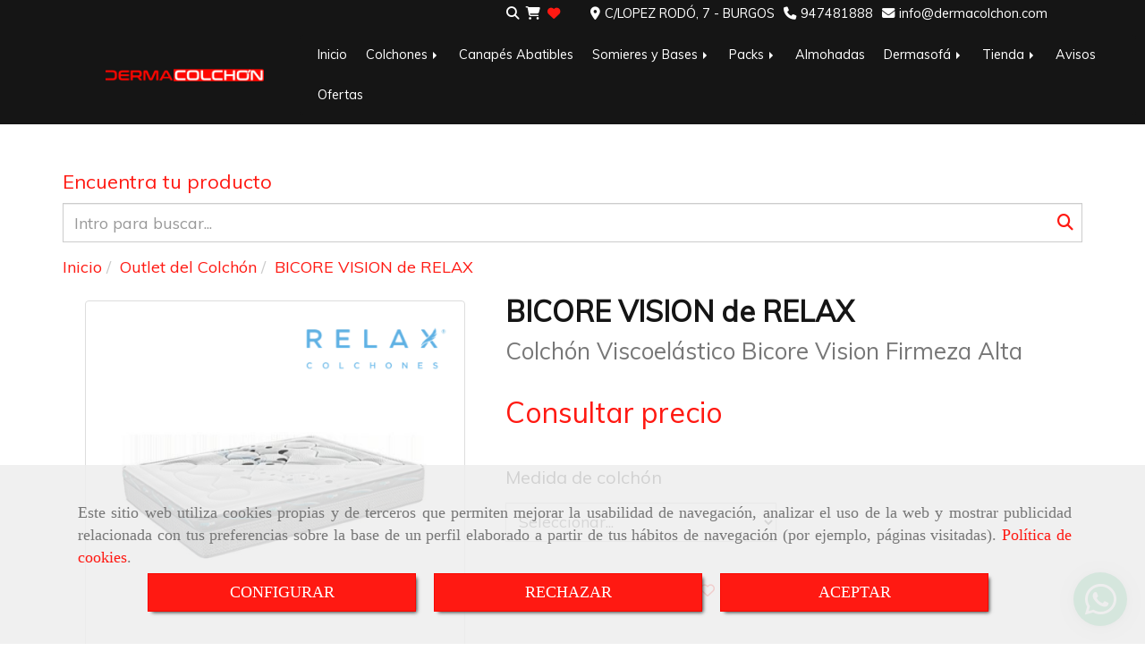

--- FILE ---
content_type: text/html; charset=UTF-8
request_url: https://www.dermacolchon.com/bicore-vision-de-relax_2
body_size: 42368
content:

            






<!DOCTYPE html>
<html lang="es-ES">
    <head>
        <meta charset="utf-8">
        <meta name="viewport" content="width=device-width, initial-scale=1.0, user-scalable=no">
        <link rel="shortcut icon" href="/data/5561/ico/logo_dermacolchon_peque__o_transparente_favicon.png">
                <meta name="robots" content="index,follow"/><meta name="dcterms.title" content="Bicore Vision de Relax"><meta name="description" content="Bicore Vision de Relax de Dermacolchón en Burgos, Burgos"><meta name="keywords" content="Bicore, Vision, Bicore Vision, relax, Sensair, Colchon, Termogel"><link href="https://fonts.googleapis.com/css?family=Lilita+One|Muli" rel="stylesheet"><link rel="stylesheet" href="https://use.fontawesome.com/releases/v5.8.1/css/all.css" integrity="sha384-50oBUHEmvpQ+1lW4y57PTFmhCaXp0ML5d60M1M7uH2+nqUivzIebhndOJK28anvf" crossorigin="anonymous"><!-- Global site tag (gtag.js) - Google Analytics --><!-- Global site tag (gtag.js) - Google Analytics --><!--  metas twitter --><meta name="twitter:card" content="product" /><meta name="twitter:image" content="https://www.dermacolchon.com/cache/c/c/e/c/f/ccecf0d80c7aff2f4368d09b0f73bfb6a3fdaef4.jpg" /><meta name="twitter:title" content="Bicore Vision de Relax"><meta name="twitter:description" content="Bicore Vision de Relax de Dermacolchón en Burgos, Burgos" /><!-- metas facebook  --><meta property="og:url" content="https://www.dermacolchon.com/bicore-vision-de-relax_2" /><meta property="og:title" content="Bicore Vision de Relax"><meta property="og:description" content="Bicore Vision de Relax de Dermacolchón en Burgos, Burgos"><meta property="og:image" content="https://www.dermacolchon.com/data/5561/productos/thumb_724439_productos_optimized.png" /><meta property="og:image:width" content="500" /><meta property="og:image:height" content="500" /><meta property="og:locale" content="es_ES" /><!-- geoTags --><meta name="geo.placename" content="España" /><meta name="geo.position" content="41.655;-4.727" /><meta name="geo.region" content="BURGOS" /><meta name="ICBM" content="41.655,-4.727" />
        
        <title>Bicore Vision de Relax</title>
                                                    <link href="//css.accesive.com/static/css/styles_cliente5561.css?v8.0" rel="stylesheet" media="all" />
                <link href="//css.accesive.com/static/css/styles_cliente_comun5561.css?v8.0" rel="stylesheet" media="all" />
                <link rel="stylesheet" href="//css.accesive.com/static/css/net10_5561.css?v8.0" />
            

            <link rel="stylesheet" href="//css.accesive.com/bundles/frontend/css/Bootstrap3/mod_me_gusta.css" />
        <style type="text/css">
            .icoLink{
                padding: 3px;
            }
        </style>
                <link rel="stylesheet" href="/build/frontBootstrap3v2.35e1b50b.css">

                                                <link href='https://fonts.googleapis.com/css?family=Muli' rel='stylesheet' type='text/css'>
                            
                        
            
            <!--External css libraries -->
                                                                                                                                            
            <!--Custom css-->
                            <link rel="stylesheet" href="//css.accesive.com/static/css/custom_5561.css?v8.0" media="all" />
            
        
            <style type="text/css">
            .pageload-overlay {
    position: fixed;
    width: 100%;
    height: 100%;
    top: 0;
    left: 0;
    display: none;
    z-index: 2147483646;
}

.pageload-overlay.show {
    display:block;
}

.pageload-overlay svg {
    position: absolute;
    top: 0;
    left: 0;
    pointer-events: none;
    z-index: 2147483646;
    background-color: ;
}

.pageload-overlay svg path {
    fill: ;
}

.pageload-overlay::after,
.pageload-overlay::before {
    content: '';
    position: absolute;
    width: 20px;
    height: 20px;
    top: 50%;
    left: 50%;
    margin: -10px 0 0 -10px;
    border-radius: 50%;
    visibility: hidden;
    opacity: 0;
    z-index: 2147483647;
    -webkit-transition: opacity 0.15s, visibility 0s 0.15s;
    transition: opacity 0.15s, visibility 0s 0.15s;
}

.pageload-overlay::after {
    background: ;
    -webkit-transform: translateX(-20px);
    transform: translateX(-20px);
    -webkit-animation: moveRight 0.6s linear infinite alternate;
    animation: moveRight 0.6s linear infinite alternate;
}

.pageload-overlay::before {
    background: ;
    -webkit-transform: translateX(20px);
    transform: translateX(20px);
    -webkit-animation: moveLeft 0.6s linear infinite alternate;
    animation: moveLeft 0.6s linear infinite alternate;
    }

    @-webkit-keyframes moveRight {
    to { -webkit-transform: translateX(20px); }
    }

    @keyframes moveRight {
    to { transform: translateX(20px); }
    }

    @-webkit-keyframes moveLeft {
    to { -webkit-transform: translateX(-20px); }
    }

    @keyframes moveLeft {
    to { transform: translateX(-20px); }
}

.pageload-loading.pageload-overlay::after,
.pageload-loading.pageload-overlay::before {
    opacity: 1;
    visibility: visible;
    -webkit-transition: opacity 0.3s;
    transition: opacity 0.3s;
}

/**/
#loader6{
    background-color: ;
    display: block;
}
.l6 {
    width: 100px;
    height: 100px;
    border-radius: 50px;
    border: 1px solid ;
    position: relative;
    top:calc(50% - 90px);
    margin: 20px auto;
}

.l6 span {
    display: block;
    width: 16px;
    margin: 0 auto;
    line-height: 32px;
    margin-top: 32px;
    color: ;
    text-align: center;
    font-weight: bold;
    -family: arial;
    position: relative;
    font-size: 32px;
}
.l6 span:after {
    content: attr(data-title);
    position: absolute;
    overflow: hidden;
    display: block;
    left: 0;
    top: 0;
    opacity: 1;
    height: 30px;
    color: ;
    -webkit-backface-visibility: hidden;
    -webkit-transform-style: preserve-3d;
    -webkit-animation-name: pulse;
    -webkit-animation-duration: 2s;
    -webkit-animation-timing-function: ease-in-out;
    -webkit-animation-iteration-count: infinite;
    animation-name: pulse;
    animation-duration: 2s;
    animation-timing-function: ease-in-out;
    animation-iteration-count: infinite;
}

@-webkit-keyframes pulse {
    0% {
        height: 0;
        opacity: 1;
        -webkit-transform: scale(1);
        transform: scale(1);
    }
    78% {
        height: 30px;
        opacity: 1;
        -webkit-transform: scale(1);
        transform: scale(1);
    }
    88% {
        height: 30px;
        opacity: 1;
        -webkit-transform: scale(1.2);
        transform: scale(1.2);
    }
    100% {
        height: 30px;
        opacity: 0.1;
        -webkit-transform: scale(1);
        transform: scale(1);
    }
}
@keyframes pulse {
    0% {
        height: 0;
        opacity: 1;
        -webkit-transform: scale(1);
        transform: scale(1);
    }
    78% {
        height: 30px;
        opacity: 1;
        -webkit-transform: scale(1);
        transform: scale(1);
    }
    88% {
        height: 30px;
        opacity: 1;
        -webkit-transform: scale(1.2);
        transform: scale(1.2);
    }
    100% {
        height: 30px;
        opacity: 0.1;
        -webkit-transform: scale(1);
        transform: scale(1);
    }
}

/**/
#loader7{
    display: block;
}
body .vertical-centered-box {
    position: absolute;
    width: 100%;
    height: 100%;
    text-align: center;
}
body .vertical-centered-box:after {
    content: '';
    display: inline-block;
    height: 100%;
    vertical-align: middle;
    margin-right: -0.25em;
}
body .vertical-centered-box .contentt {
    -webkit-box-sizing: border-box;
    -moz-box-sizing: border-box;
    box-sizing: border-box;
    display: inline-block;
    vertical-align: middle;
    text-align: left;
    font-size: 0;
}

.loader-circle {
    position: absolute;
    left: 50%;
    top: 50%;
    width: 120px;
    height: 120px;
    border-radius: 50%;
    box-shadow: inset 0 0 0 1px rgba(255, 255, 255, 0.1);
    margin-left: -60px;
    margin-top: -60px;
}
.loader-line-mask {
    position: absolute;
    left: 50%;
    top: 50%;
    width: 60px;
    height: 120px;
    margin-left: -60px;
    margin-top: -60px;
    overflow: hidden;
    -webkit-transform-origin: 60px 60px;
    -moz-transform-origin: 60px 60px;
    -ms-transform-origin: 60px 60px;
    -o-transform-origin: 60px 60px;
    transform-origin: 60px 60px;
    -webkit-mask-image: -webkit-linear-gradient(top, #000000, rgba(0, 0, 0, 0));
    -webkit-animation: rotate 1.2s infinite linear;
    -moz-animation: rotate 1.2s infinite linear;
    -o-animation: rotate 1.2s infinite linear;
    animation: rotate 1.2s infinite linear;
}
.loader-line-mask .loader-line {
    width: 120px;
    height: 120px;
    border-radius: 50%;
    box-shadow: inset 0 0 0 1px rgba(255, 255, 255, 0.5);
}
#particles-background,
#particles-foreground {
    left: -51%;
    top: -51%;
    width: 202%;
    height: 202%;
    -webkit-transform: scale3d(0.5, 0.5, 1);
    -moz-transform: scale3d(0.5, 0.5, 1);
    -ms-transform: scale3d(0.5, 0.5, 1);
    -o-transform: scale3d(0.5, 0.5, 1);
    transform: scale3d(0.5, 0.5, 1);
}
#particles-background {
    background: ;
    background-image: -webkit-linear-gradient(45deg,  2%,  100%);
    background-image: -moz-linear-gradient(45deg,  2%,  100%);
    background-image: linear-gradient(45deg,  2%,  100%);
}
lesshat-selector {
    -lh-property: 0; } 
@-webkit-keyframes rotate{ 0% { -webkit-transform: rotate(0deg);} 100% { -webkit-transform: rotate(360deg);}}
@-moz-keyframes rotate{ 0% { -moz-transform: rotate(0deg);} 100% { -moz-transform: rotate(360deg);}}
@-o-keyframes rotate{ 0% { -o-transform: rotate(0deg);} 100% { -o-transform: rotate(360deg);}}
@keyframes rotate{ 0% {-webkit-transform: rotate(0deg);-moz-transform: rotate(0deg);-ms-transform: rotate(0deg);transform: rotate(0deg);} 100% {-webkit-transform: rotate(360deg);-moz-transform: rotate(360deg);-ms-transform: rotate(360deg);transform: rotate(360deg);}}
[not-existing] {
    zoom: 1;
}
lesshat-selector {
    -lh-property: 0; } 
@-webkit-keyframes fade{ 0% { opacity: 1;} 50% { opacity: 0.25;}}
@-moz-keyframes fade{ 0% { opacity: 1;} 50% { opacity: 0.25;}}
@-o-keyframes fade{ 0% { opacity: 1;} 50% { opacity: 0.25;}}
@keyframes fade{ 0% { opacity: 1;} 50% { opacity: 0.25;}}
[not-existing] {
    zoom: 1;
}
lesshat-selector {
    -lh-property: 0; } 
@-webkit-keyframes fade-in{ 0% { opacity: 0;} 100% { opacity: 1;}}
@-moz-keyframes fade-in{ 0% { opacity: 0;} 100% { opacity: 1;}}
@-o-keyframes fade-in{ 0% { opacity: 0;} 100% { opacity: 1;}}
@keyframes fade-in{ 0% { opacity: 0;} 100% { opacity: 1;}}
[not-existing] {
    zoom: 1;
}        </style>
                    
            <link rel="stylesheet" type="text/css" href="//css.accesive.com/bundles/frontend/css/opineo.min.css" media="screen" />
    
        
                            <style>
        .btn-lista-deseos {
            padding: 13px;
            text-align: center;
            font-size: 16px;
        }
        .btn-lista-deseos a, .btn-lista-deseos span {
            cursor: pointer;
        }
        #btn-lista-deseos_loading {
            padding: 10px;
            cursor: progress;
        }
        #btn-lista-deseos_loading .loader {
            border-style: solid;
            border-bottom: 4px solid #f3f3f3;
            border-right: 4px solid #f3f3f3;
            border-left: 4px solid #f3f3f3;
            border-radius: 50%;
            width: 28px;
            height: 28px;
            animation: spin 2s linear infinite;
            margin: auto;
        }
        @keyframes spin {
            0% { transform: rotate(0deg); }
            100% { transform: rotate(360deg); }
        }
        #modal_lista-deseos{
            text-align: center;
        }
        #modal_lista-deseos .modal-dialog{
            width: 800px;
        }
        #botones-lista{
            margin: 40px;
        }
        .btn-modal-lista{
            border-radius: 0;
            padding: 13px;
            font-size: 16px;
        }
    </style>

              

                    <script>
                var languageCountry = 'es';
                (function(w,d,u){w.readyQ=[];w.bindReadyQ=[];function p(x,y){if(x=="ready"){w.bindReadyQ.push(y);}else{w.readyQ.push(x);}};var a={ready:p,bind:p};w.$=w.jQuery=function(f){if(f===d||f===u){return a}else{p(f)}}})(window,document)
            </script>
                            <script src="/build/runtime.32cc791b.js"></script><script src="/build/frontPageLoader.ee6e9382.js"></script>
                                                                    </head>
    
    <body class="web plantilla-3-col ancho ficha-prod device-not-mobile" itemscope itemtype="https://schema.org/WebPage">
                        
                                                                                            <div class="alert alert-dismissible cookie-alert affix-hidden container-fluid gestion-cookies" role="alert" id="cookiesAlert">
    <div id="cookiesText" class="col-xs-12">
                                                        <p class="">Este sitio web utiliza cookies propias y de terceros que permiten mejorar la usabilidad de navegación, analizar el uso de la web y mostrar publicidad relacionada con tus preferencias sobre la base de un perfil elaborado a partir de tus hábitos de navegación (por ejemplo, páginas visitadas). <a href="/politica-de-cookies">Política de cookies</a>.</p>
                                        </div>
    
    <div class="col-xs-12 text-center" id="cookiesButtonContainer">
                    <a href="#" id="pcookies" data-toggle="modal" data-target="#modal_cookies" class="cookiesButton btn btn-xs btn-primary">
                CONFIGURAR
            </a>
            <a href="#" class="cookiesButton btn btn-xs btn-primary" data-dismiss="alert" aria-label="Close" onclick="aceptarCookies(false, true, 5561,{&quot;metaTitle&quot;:&quot;Bicore Vision de Relax&quot;,&quot;metaDescription&quot;:&quot;Bicore Vision de Relax de Dermacolch\u00f3n en Burgos, Burgos&quot;,&quot;metaKeywords&quot;:&quot;Bicore, Vision, Bicore Vision, relax, Sensair, Colchon, Termogel&quot;,&quot;portada&quot;:false,&quot;permisotipo&quot;:2,&quot;permisousers&quot;:null,&quot;permisogroups&quot;:null,&quot;url&quot;:&quot;\/bicore-vision-de-relax_2&quot;,&quot;urlslug&quot;:&quot;bicore-vision-de-relax-2&quot;,&quot;treeKeys&quot;:&quot;[357353,357354,357357,357385,357353,357356,357357,357358]&quot;,&quot;contenidoHead&quot;:null,&quot;noIndexar&quot;:false,&quot;mantenerUrl&quot;:false,&quot;nombre&quot;:&quot;BICORE VISION  de RELAX&quot;,&quot;tipoNombre&quot;:&quot;h1&quot;,&quot;fraseDestacada&quot;:&quot;Colch\u00f3n Viscoel\u00e1stico Bicore Vision Firmeza Alta&quot;,&quot;tipoFraseDestacada&quot;:&quot;h2&quot;,&quot;slug&quot;:&quot;bicore-vision-de-relax&quot;,&quot;precio&quot;:null,&quot;precioOferta&quot;:null,&quot;descripcion&quot;:&quot;&lt;p style=\&quot;text-align: justify;\&quot;&gt;&lt;strong&gt;INGRAVIDEZ - ADAPTACION - INDEPENDENCIA&lt;\/strong&gt;&lt;\/p&gt;\r\n&lt;p style=\&quot;text-align: justify;\&quot;&gt;&lt;strong&gt;MIX . VISCO ADAPT \/ TECNOCEL HD + VISCO ADAPT&lt;\/strong&gt;&lt;\/p&gt;\r\n&lt;p style=\&quot;text-align: justify;\&quot;&gt;&lt;strong&gt;SISTEMA: MIX 2: VISCO ADAPT \/ TECNOCEL HD + 5 ZONAS&lt;\/strong&gt;&lt;\/p&gt;\r\n&lt;p style=\&quot;text-align: justify;\&quot;&gt;&lt;strong&gt;NUCLEO BICORE&lt;\/strong&gt;&lt;\/p&gt;\r\n&lt;p style=\&quot;text-align: justify;\&quot;&gt;&amp;nbsp; &amp;nbsp; &amp;nbsp;- La fusi&amp;oacute;n con sustrato frio &amp;nbsp;de estos dos materiales (viscoel&amp;aacute;stica con gel 5 cm + &amp;nbsp;HR Tecnocel de alta densidad Firm 15 cm) aporta una sujeci&amp;oacute;n progresiva a tu peso al descansar.&lt;\/p&gt;\r\n&lt;p style=\&quot;text-align: justify;\&quot;&gt;&amp;nbsp; &amp;nbsp; &amp;nbsp;- El cuerpo se relaja de forma gradual con sensaci&amp;oacute;n de ingravidez gracias a sus 5 zonas&lt;\/p&gt;\r\n&lt;p style=\&quot;text-align: justify;\&quot;&gt;&lt;strong&gt;EXTRAS PROTECCON \/ CONFORT&lt;\/strong&gt;&lt;\/p&gt;\r\n&lt;p style=\&quot;text-align: justify;\&quot;&gt;&amp;nbsp; &amp;nbsp; &amp;nbsp;- Dos caras diferentes con dos tipos de sensaciones diferentes. Canal de adaptaci&amp;oacute;n y aireaci&amp;oacute;n interior&lt;\/p&gt;\r\n&lt;p style=\&quot;text-align: justify;\&quot;&gt;&lt;strong&gt;COMPONENTES INTERIORES: ACOLCHADO CON VISCO \/ FIBRA \/ TECNOCEL HD SS&lt;\/strong&gt;&lt;\/p&gt;\r\n&lt;p style=\&quot;text-align: justify;\&quot;&gt;&amp;nbsp; &amp;nbsp; &amp;nbsp;- La cara adapt reacciona al calor del cuerpo siendo altamente adaptable y suave&lt;\/p&gt;\r\n&lt;p style=\&quot;text-align: justify;\&quot;&gt;&amp;nbsp; &amp;nbsp; &amp;nbsp;- La cara base es m&amp;aacute;s firme y aporta el apoyo necesario.&lt;\/p&gt;\r\n&lt;p style=\&quot;text-align: justify;\&quot;&gt;&lt;strong&gt;OTROS EXTRAS: AIREACION Y VOLTEO&lt;\/strong&gt;&lt;\/p&gt;\r\n&lt;p style=\&quot;text-align: justify;\&quot;&gt;&amp;nbsp; &amp;nbsp; &amp;nbsp;- Tejido lateral de punto tridimensional para facilitar la aireaci&amp;oacute;n interior del colch&amp;oacute;n y asa para voltearlo f&amp;aacute;cilmente&lt;\/p&gt;\r\n&lt;p style=\&quot;text-align: justify;\&quot;&gt;&amp;nbsp; &amp;nbsp; &amp;nbsp;- Construcci&amp;oacute;n closed cerrado individual&lt;\/p&gt;\r\n&lt;p style=\&quot;text-align: justify;\&quot;&gt;&amp;nbsp; &amp;nbsp; &amp;nbsp;- Altura de colch&amp;oacute;n 28 cm (+\/- 1 cm)&lt;\/p&gt;\r\n&lt;p style=\&quot;text-align: justify;\&quot;&gt;Los precios incluyen IVA y transporte en la pen&amp;iacute;nsula, previo pago por transferencia bancaria de la cantidad acordada.&lt;\/p&gt;\r\n&lt;p style=\&quot;text-align: justify;\&quot;&gt;Para realizar cualquier pedido es imprescindible ponerse en contacto con nosotros mediante el formulario de la web, correo electr&amp;oacute;nico o contacto telef&amp;oacute;nico con nuestros asesores comerciales, y as&amp;iacute; formalizar la operaci&amp;oacute;n.&lt;\/p&gt;\r\n&lt;p style=\&quot;text-align: justify;\&quot;&gt;Para otras medidas, consultar a nuestros asesores.&lt;\/p&gt;\r\n&lt;p style=\&quot;text-align: justify;\&quot;&gt;Ofertas v&amp;aacute;lidas salvo fin de existencias o error tipogr&amp;aacute;fico.&lt;\/p&gt;\r\n&lt;p style=\&quot;text-align: justify;\&quot;&gt;&lt;strong&gt;PINCHA EN TU MEDIDA DE COLCHON&lt;\/strong&gt;&lt;\/p&gt;&quot;,&quot;resumen&quot;:&quot;&lt;p&gt;&lt;span style=\&quot;color: #ffffff;\&quot;&gt;M DE RELAX&lt;\/span&gt;&lt;\/p&gt;\r\n&lt;h2 style=\&quot;text-align: center;\&quot;&gt;&lt;strong&gt;&lt;span style=\&quot;color: #808080;\&quot;&gt;&amp;iexcl;COLCH&amp;Oacute;N DESCATALOGADO!&lt;\/span&gt;&lt;\/strong&gt;&lt;\/h2&gt;\r\n&lt;p style=\&quot;text-align: center;\&quot;&gt;&lt;a href=\&quot;https:\/\/www.dermacolchon.com\/colchon-surus-de-relax\&quot;&gt;&lt;span color=\&quot;#808080\&quot; style=\&quot;color: #ffffff;\&quot; class=\&quot;fa-lg btn btn-primary\&quot;&gt;&lt;span style=\&quot;color: #ffffff;\&quot;&gt;&amp;nbsp; &amp;nbsp; &amp;nbsp; &amp;nbsp; &amp;nbsp;&amp;nbsp;&lt;strong&gt;NUEVOS&lt;\/strong&gt; COLCHON SURUS RELAX&amp;nbsp; &amp;nbsp; &amp;nbsp;&lt;\/span&gt;&lt;\/span&gt;&lt;\/a&gt;&lt;\/p&gt;\r\n&lt;p style=\&quot;text-align: center;\&quot;&gt;&amp;nbsp;&lt;\/p&gt;&quot;,&quot;referencia&quot;:null,&quot;ean&quot;:null,&quot;mpn&quot;:null,&quot;orden&quot;:62,&quot;stock&quot;:&quot;219&quot;,&quot;feature&quot;:false,&quot;activo&quot;:true,&quot;alto&quot;:null,&quot;ancho&quot;:null,&quot;fondo&quot;:null,&quot;peso&quot;:null,&quot;showDimensiones&quot;:true,&quot;configuracion&quot;:null,&quot;formatoPublicacionRelacionada&quot;:1,&quot;unidadesMinimaCompra&quot;:0,&quot;fechaCreacion&quot;:{&quot;date&quot;:&quot;2016-06-06 00:00:00.000000&quot;,&quot;timezone_type&quot;:3,&quot;timezone&quot;:&quot;Europe\/Berlin&quot;},&quot;fechaPublicar&quot;:{&quot;date&quot;:&quot;2016-06-06 00:00:00.000000&quot;,&quot;timezone_type&quot;:3,&quot;timezone&quot;:&quot;Europe\/Berlin&quot;},&quot;fechaDespublicar&quot;:null,&quot;customization&quot;:null,&quot;idImportacion&quot;:130,&quot;oculto&quot;:false,&quot;pdfAdjunto&quot;:null,&quot;distribucionInfoProd&quot;:0,&quot;referenciaClonado&quot;:324750,&quot;id&quot;:857545,&quot;tags&quot;:[],&quot;categoriaPorDefecto&quot;:{&quot;name&quot;:&quot; &quot;,&quot;description&quot;:null,&quot;enabled&quot;:false,&quot;providerName&quot;:&quot;sonata.media.provider.image&quot;,&quot;providerStatus&quot;:0,&quot;providerReference&quot;:&quot; &quot;,&quot;providerMetadata&quot;:[],&quot;width&quot;:null,&quot;height&quot;:null,&quot;length&quot;:null,&quot;contentType&quot;:null,&quot;size&quot;:null,&quot;copyright&quot;:null,&quot;authorName&quot;:null,&quot;context&quot;:&quot;productosCats&quot;,&quot;cdnIsFlushable&quot;:false,&quot;cdnFlushIdentifier&quot;:null,&quot;cdnFlushAt&quot;:null,&quot;cdnStatus&quot;:null,&quot;updatedAt&quot;:{&quot;date&quot;:&quot;2024-03-04 13:14:16.000000&quot;,&quot;timezone_type&quot;:3,&quot;timezone&quot;:&quot;Europe\/Berlin&quot;},&quot;createdAt&quot;:{&quot;date&quot;:&quot;2021-05-06 12:32:10.000000&quot;,&quot;timezone_type&quot;:3,&quot;timezone&quot;:&quot;Europe\/Berlin&quot;},&quot;metaTitle&quot;:&quot;Secci\u00f3n de colchones Outlet&quot;,&quot;metaDescription&quot;:&quot;Secci\u00f3n de colchones Outlet a precios muy competitivos&quot;,&quot;metaKeywords&quot;:&quot;Outlet, colchones, saldo, stock, descatalogado, tara, Burgos,&quot;,&quot;url&quot;:&quot;\/outlet-del-colchon\/&quot;,&quot;urlslug&quot;:&quot;outlet-del-colchon&quot;,&quot;treeKeys&quot;:&quot;[357353]&quot;,&quot;portada&quot;:false,&quot;permisotipo&quot;:0,&quot;permisousers&quot;:null,&quot;permisogroups&quot;:null,&quot;contenidoHead&quot;:null,&quot;noIndexar&quot;:false,&quot;mantenerUrl&quot;:false,&quot;nombre&quot;:&quot;Outlet del Colch\u00f3n&quot;,&quot;tipoNombre&quot;:&quot;h1&quot;,&quot;subnombre&quot;:&quot;Secci\u00f3n de Colchones de saldo a precios muy competitivos&quot;,&quot;tipoSubnombre&quot;:&quot;h2&quot;,&quot;slug&quot;:&quot;outlet-del-colchon&quot;,&quot;descripcion&quot;:&quot;&lt;p&gt;Aqu&amp;iacute; podr&amp;aacute;s encontrar colchones descatalogados en nuestra categor&amp;iacute;a de &lt;strong&gt;Colchones Outlet&lt;\/strong&gt;, para obtener un colch&amp;oacute;n nuevo a un precio por debajo del valor normal de mercado. El motivo de que nuestros &lt;strong&gt;Colchones Outlet&lt;\/strong&gt; sean tan competitivos es porque son colchones de temporadas pasadas y el modelo est&amp;aacute; descatalogado.&amp;nbsp;&lt;\/p&gt;\r\n&lt;p&gt;En nuestra tienda en Burgos C\/ L&amp;oacute;pez rod&amp;oacute;, 7 podr&amp;aacute;s tambien encontrar una secci&amp;oacute;n de &lt;strong&gt;Colchones Outlet&lt;\/strong&gt;, ya sea de modelos de tempradas anteriores o colchones con peque&amp;ntilde;as taras est&amp;eacute;ticas, que en ning&amp;uacute;n caso va afectar al confort del colch&amp;oacute;n.&lt;\/p&gt;\r\n&lt;p&gt;Estos son colchones que dejar&amp;aacute;n de estar disponibles pronto.&lt;\/p&gt;\r\n&lt;p&gt;Consultanos disponibilidad&lt;\/p&gt;&quot;,&quot;imagenFile&quot;:null,&quot;pie&quot;:&quot;&quot;,&quot;imagenBanco&quot;:false,&quot;activo&quot;:true,&quot;configuracion&quot;:&quot;{\&quot;rss\&quot;:\&quot;1\&quot;,\&quot;items\&quot;:\&quot;21\&quot;,\&quot;tituloEnlazable\&quot;:\&quot;1\&quot;,\&quot;mostrarVacias\&quot;:\&quot;1\&quot;,\&quot;filtroProducto\&quot;:\&quot;1\&quot;,\&quot;ordenDefectoFiltroProducto\&quot;:\&quot;precioasc\&quot;,\&quot;plantilla\&quot;:\&quot;30\&quot;,\&quot;dimImg\&quot;:\&quot;{\\\&quot;cat\\\&quot;:{\\\&quot;width\\\&quot;:\\\&quot;0\\\&quot;,\\\&quot;height\\\&quot;:\\\&quot;0\\\&quot;},\\\&quot;itemlist\\\&quot;:{\\\&quot;width\\\&quot;:\\\&quot;0\\\&quot;,\\\&quot;height\\\&quot;:\\\&quot;0\\\&quot;}}\&quot;,\&quot;variablesTwig\&quot;:[]}&quot;,&quot;lft&quot;:106,&quot;lvl&quot;:1,&quot;rgt&quot;:107,&quot;root&quot;:357353,&quot;fechaCreacion&quot;:{&quot;date&quot;:&quot;2021-05-06 00:00:00.000000&quot;,&quot;timezone_type&quot;:3,&quot;timezone&quot;:&quot;Europe\/Berlin&quot;},&quot;fechaPublicar&quot;:{&quot;date&quot;:&quot;2021-05-06 00:00:00.000000&quot;,&quot;timezone_type&quot;:3,&quot;timezone&quot;:&quot;Europe\/Berlin&quot;},&quot;fechaDespublicar&quot;:null,&quot;distribucionProductos&quot;:2,&quot;distribucionProductosTablet&quot;:1,&quot;distribucionProductosMovil&quot;:0,&quot;mostrarValoraciones&quot;:false,&quot;estiloListadoProd&quot;:0,&quot;estiloSubCatProductos&quot;:1,&quot;disposicionSubcategorias&quot;:0,&quot;disposicionTexto&quot;:0,&quot;formatoPublicacionRelacionada&quot;:0,&quot;idImportacion&quot;:50,&quot;oculto&quot;:false,&quot;referenciaClonado&quot;:null,&quot;esMarca&quot;:null,&quot;noHacerCrop&quot;:false,&quot;id&quot;:364119},&quot;grupo&quot;:{&quot;tipoProducto&quot;:0,&quot;nombre&quot;:&quot;empresa&quot;,&quot;slug&quot;:&quot;empresa&quot;,&quot;descripcion&quot;:null,&quot;predefinido&quot;:false,&quot;idImportacion&quot;:1,&quot;referenciaClonado&quot;:null,&quot;id&quot;:18547,&quot;avisoLegal&quot;:null},&quot;imagenes&quot;:[{&quot;name&quot;:&quot;BICORE VISION  de RELAX&quot;,&quot;description&quot;:null,&quot;enabled&quot;:false,&quot;providerName&quot;:&quot;sonata.media.provider.image&quot;,&quot;providerStatus&quot;:1,&quot;providerReference&quot;:&quot;bb937a1e5e72442daae303e78dd74e585f7930a1.png&quot;,&quot;providerMetadata&quot;:{&quot;filename&quot;:&quot;Grand Reference,exclusividad, tecnolog\u00eday m\u00e1ximo confortunidos en un colch\u00f3n con topper. (6).png&quot;},&quot;width&quot;:500,&quot;height&quot;:500,&quot;length&quot;:null,&quot;contentType&quot;:&quot;image\/png&quot;,&quot;size&quot;:&quot;100624&quot;,&quot;copyright&quot;:null,&quot;authorName&quot;:null,&quot;context&quot;:&quot;productos&quot;,&quot;cdnIsFlushable&quot;:false,&quot;cdnFlushIdentifier&quot;:null,&quot;cdnFlushAt&quot;:null,&quot;cdnStatus&quot;:null,&quot;updatedAt&quot;:{&quot;date&quot;:&quot;2020-12-14 16:25:25.000000&quot;,&quot;timezone_type&quot;:3,&quot;timezone&quot;:&quot;Europe\/Berlin&quot;},&quot;createdAt&quot;:{&quot;date&quot;:&quot;2020-12-14 16:25:25.000000&quot;,&quot;timezone_type&quot;:3,&quot;timezone&quot;:&quot;Europe\/Berlin&quot;},&quot;nombre&quot;:null,&quot;pie&quot;:null,&quot;slug&quot;:null,&quot;orden&quot;:0,&quot;predeterminada&quot;:true,&quot;imagenBanco&quot;:false,&quot;referenciaClonado&quot;:null,&quot;id&quot;:724439}],&quot;impuesto&quot;:{&quot;descripcion&quot;:&quot;Art\u00edculo de lujo&quot;,&quot;tax&quot;:&quot;21.00&quot;,&quot;activo&quot;:true,&quot;id&quot;:51133},&quot;commentThread&quot;:{&quot;permalink&quot;:&quot;https:\/\/www.dermacolchon.com\/bicore-vision-de-relax_2&quot;,&quot;isCommentable&quot;:true,&quot;numComments&quot;:0,&quot;lastCommentAt&quot;:null,&quot;id&quot;:&quot;857545002&quot;,&quot;entidad&quot;:&quot;NeT10\\BackendBundle\\ProductoBundle\\Entity\\Producto&quot;,&quot;registro&quot;:857545,&quot;referenciaClonado&quot;:null,&quot;comments&quot;:[]},&quot;stocks&quot;:[{&quot;caracteristicas&quot;:&quot;[{\&quot;idCaracteristica\&quot;:\&quot;301325\&quot;,\&quot;idCaracteristicaValor\&quot;:\&quot;2526256\&quot;,\&quot;incremento\&quot;:202}]&quot;,&quot;referencia&quot;:&quot;&quot;,&quot;precio&quot;:&quot;0.00&quot;,&quot;stock&quot;:10,&quot;alto&quot;:&quot;0.00&quot;,&quot;ancho&quot;:&quot;0.00&quot;,&quot;fondo&quot;:&quot;0.00&quot;,&quot;peso&quot;:&quot;0.000&quot;,&quot;idImportacion&quot;:1471,&quot;referenciaClonado&quot;:null,&quot;id&quot;:489457},{&quot;caracteristicas&quot;:&quot;[{\&quot;idCaracteristica\&quot;:\&quot;301325\&quot;,\&quot;idCaracteristicaValor\&quot;:\&quot;2526257\&quot;,\&quot;incremento\&quot;:108}]&quot;,&quot;referencia&quot;:&quot;&quot;,&quot;precio&quot;:&quot;0.00&quot;,&quot;stock&quot;:10,&quot;alto&quot;:&quot;0.00&quot;,&quot;ancho&quot;:&quot;0.00&quot;,&quot;fondo&quot;:&quot;0.00&quot;,&quot;peso&quot;:&quot;0.000&quot;,&quot;idImportacion&quot;:1472,&quot;referenciaClonado&quot;:null,&quot;id&quot;:489458},{&quot;caracteristicas&quot;:&quot;[{\&quot;idCaracteristica\&quot;:\&quot;301325\&quot;,\&quot;idCaracteristicaValor\&quot;:\&quot;2526258\&quot;,\&quot;incremento\&quot;:202}]&quot;,&quot;referencia&quot;:&quot;&quot;,&quot;precio&quot;:&quot;0.00&quot;,&quot;stock&quot;:10,&quot;alto&quot;:&quot;0.00&quot;,&quot;ancho&quot;:&quot;0.00&quot;,&quot;fondo&quot;:&quot;0.00&quot;,&quot;peso&quot;:&quot;0.000&quot;,&quot;idImportacion&quot;:1473,&quot;referenciaClonado&quot;:null,&quot;id&quot;:489459},{&quot;caracteristicas&quot;:&quot;[{\&quot;idCaracteristica\&quot;:\&quot;301325\&quot;,\&quot;idCaracteristicaValor\&quot;:\&quot;2526259\&quot;,\&quot;incremento\&quot;:444}]&quot;,&quot;referencia&quot;:&quot;&quot;,&quot;precio&quot;:&quot;0.00&quot;,&quot;stock&quot;:10,&quot;alto&quot;:&quot;0.00&quot;,&quot;ancho&quot;:&quot;0.00&quot;,&quot;fondo&quot;:&quot;0.00&quot;,&quot;peso&quot;:&quot;0.000&quot;,&quot;idImportacion&quot;:1474,&quot;referenciaClonado&quot;:null,&quot;id&quot;:489460},{&quot;caracteristicas&quot;:&quot;[{\&quot;idCaracteristica\&quot;:\&quot;301325\&quot;,\&quot;idCaracteristicaValor\&quot;:\&quot;2526260\&quot;,\&quot;incremento\&quot;:328}]&quot;,&quot;referencia&quot;:&quot;&quot;,&quot;precio&quot;:&quot;0.00&quot;,&quot;stock&quot;:10,&quot;alto&quot;:&quot;0.00&quot;,&quot;ancho&quot;:&quot;0.00&quot;,&quot;fondo&quot;:&quot;0.00&quot;,&quot;peso&quot;:&quot;0.000&quot;,&quot;idImportacion&quot;:1475,&quot;referenciaClonado&quot;:null,&quot;id&quot;:489461},{&quot;caracteristicas&quot;:&quot;[{\&quot;idCaracteristica\&quot;:\&quot;301325\&quot;,\&quot;idCaracteristicaValor\&quot;:\&quot;2526261\&quot;,\&quot;incremento\&quot;:444}]&quot;,&quot;referencia&quot;:&quot;&quot;,&quot;precio&quot;:&quot;0.00&quot;,&quot;stock&quot;:10,&quot;alto&quot;:&quot;0.00&quot;,&quot;ancho&quot;:&quot;0.00&quot;,&quot;fondo&quot;:&quot;0.00&quot;,&quot;peso&quot;:&quot;0.000&quot;,&quot;idImportacion&quot;:1476,&quot;referenciaClonado&quot;:null,&quot;id&quot;:489462},{&quot;caracteristicas&quot;:&quot;[{\&quot;idCaracteristica\&quot;:\&quot;301325\&quot;,\&quot;idCaracteristicaValor\&quot;:\&quot;2526262\&quot;,\&quot;incremento\&quot;:564}]&quot;,&quot;referencia&quot;:&quot;&quot;,&quot;precio&quot;:&quot;0.00&quot;,&quot;stock&quot;:10,&quot;alto&quot;:&quot;0.00&quot;,&quot;ancho&quot;:&quot;0.00&quot;,&quot;fondo&quot;:&quot;0.00&quot;,&quot;peso&quot;:&quot;0.000&quot;,&quot;idImportacion&quot;:1477,&quot;referenciaClonado&quot;:null,&quot;id&quot;:489463},{&quot;caracteristicas&quot;:&quot;[{\&quot;idCaracteristica\&quot;:\&quot;301325\&quot;,\&quot;idCaracteristicaValor\&quot;:\&quot;2526263\&quot;,\&quot;incremento\&quot;:436}]&quot;,&quot;referencia&quot;:&quot;&quot;,&quot;precio&quot;:&quot;0.00&quot;,&quot;stock&quot;:9,&quot;alto&quot;:&quot;0.00&quot;,&quot;ancho&quot;:&quot;0.00&quot;,&quot;fondo&quot;:&quot;0.00&quot;,&quot;peso&quot;:&quot;0.000&quot;,&quot;idImportacion&quot;:1478,&quot;referenciaClonado&quot;:null,&quot;id&quot;:489464},{&quot;caracteristicas&quot;:&quot;[{\&quot;idCaracteristica\&quot;:\&quot;301325\&quot;,\&quot;idCaracteristicaValor\&quot;:\&quot;2526264\&quot;,\&quot;incremento\&quot;:564}]&quot;,&quot;referencia&quot;:&quot;&quot;,&quot;precio&quot;:&quot;0.00&quot;,&quot;stock&quot;:10,&quot;alto&quot;:&quot;0.00&quot;,&quot;ancho&quot;:&quot;0.00&quot;,&quot;fondo&quot;:&quot;0.00&quot;,&quot;peso&quot;:&quot;0.000&quot;,&quot;idImportacion&quot;:1479,&quot;referenciaClonado&quot;:null,&quot;id&quot;:489465},{&quot;caracteristicas&quot;:&quot;[{\&quot;idCaracteristica\&quot;:\&quot;301325\&quot;,\&quot;idCaracteristicaValor\&quot;:\&quot;2526265\&quot;,\&quot;incremento\&quot;:774}]&quot;,&quot;referencia&quot;:&quot;&quot;,&quot;precio&quot;:&quot;0.00&quot;,&quot;stock&quot;:10,&quot;alto&quot;:&quot;0.00&quot;,&quot;ancho&quot;:&quot;0.00&quot;,&quot;fondo&quot;:&quot;0.00&quot;,&quot;peso&quot;:&quot;0.000&quot;,&quot;idImportacion&quot;:1480,&quot;referenciaClonado&quot;:null,&quot;id&quot;:489466},{&quot;caracteristicas&quot;:&quot;[{\&quot;idCaracteristica\&quot;:\&quot;301325\&quot;,\&quot;idCaracteristicaValor\&quot;:\&quot;2526266\&quot;,\&quot;incremento\&quot;:628}]&quot;,&quot;referencia&quot;:&quot;&quot;,&quot;precio&quot;:&quot;0.00&quot;,&quot;stock&quot;:10,&quot;alto&quot;:&quot;0.00&quot;,&quot;ancho&quot;:&quot;0.00&quot;,&quot;fondo&quot;:&quot;0.00&quot;,&quot;peso&quot;:&quot;0.000&quot;,&quot;idImportacion&quot;:1481,&quot;referenciaClonado&quot;:null,&quot;id&quot;:489467},{&quot;caracteristicas&quot;:&quot;[{\&quot;idCaracteristica\&quot;:\&quot;301325\&quot;,\&quot;idCaracteristicaValor\&quot;:\&quot;2526267\&quot;,\&quot;incremento\&quot;:774}]&quot;,&quot;referencia&quot;:&quot;&quot;,&quot;precio&quot;:&quot;0.00&quot;,&quot;stock&quot;:10,&quot;alto&quot;:&quot;0.00&quot;,&quot;ancho&quot;:&quot;0.00&quot;,&quot;fondo&quot;:&quot;0.00&quot;,&quot;peso&quot;:&quot;0.000&quot;,&quot;idImportacion&quot;:1482,&quot;referenciaClonado&quot;:null,&quot;id&quot;:489468},{&quot;caracteristicas&quot;:&quot;[{\&quot;idCaracteristica\&quot;:\&quot;301325\&quot;,\&quot;idCaracteristicaValor\&quot;:\&quot;2526268\&quot;,\&quot;incremento\&quot;:986}]&quot;,&quot;referencia&quot;:&quot;&quot;,&quot;precio&quot;:&quot;0.00&quot;,&quot;stock&quot;:10,&quot;alto&quot;:&quot;0.00&quot;,&quot;ancho&quot;:&quot;0.00&quot;,&quot;fondo&quot;:&quot;0.00&quot;,&quot;peso&quot;:&quot;0.000&quot;,&quot;idImportacion&quot;:1483,&quot;referenciaClonado&quot;:null,&quot;id&quot;:489469},{&quot;caracteristicas&quot;:&quot;[{\&quot;idCaracteristica\&quot;:\&quot;301325\&quot;,\&quot;idCaracteristicaValor\&quot;:\&quot;2526269\&quot;,\&quot;incremento\&quot;:820}]&quot;,&quot;referencia&quot;:&quot;&quot;,&quot;precio&quot;:&quot;0.00&quot;,&quot;stock&quot;:10,&quot;alto&quot;:&quot;0.00&quot;,&quot;ancho&quot;:&quot;0.00&quot;,&quot;fondo&quot;:&quot;0.00&quot;,&quot;peso&quot;:&quot;0.000&quot;,&quot;idImportacion&quot;:1484,&quot;referenciaClonado&quot;:null,&quot;id&quot;:489470},{&quot;caracteristicas&quot;:&quot;[{\&quot;idCaracteristica\&quot;:\&quot;301325\&quot;,\&quot;idCaracteristicaValor\&quot;:\&quot;2526270\&quot;,\&quot;incremento\&quot;:986}]&quot;,&quot;referencia&quot;:&quot;&quot;,&quot;precio&quot;:&quot;0.00&quot;,&quot;stock&quot;:10,&quot;alto&quot;:&quot;0.00&quot;,&quot;ancho&quot;:&quot;0.00&quot;,&quot;fondo&quot;:&quot;0.00&quot;,&quot;peso&quot;:&quot;0.000&quot;,&quot;idImportacion&quot;:1485,&quot;referenciaClonado&quot;:null,&quot;id&quot;:489471},{&quot;caracteristicas&quot;:&quot;[{\&quot;idCaracteristica\&quot;:\&quot;301325\&quot;,\&quot;idCaracteristicaValor\&quot;:\&quot;2526304\&quot;,\&quot;incremento\&quot;:1532}]&quot;,&quot;referencia&quot;:&quot;&quot;,&quot;precio&quot;:&quot;0.00&quot;,&quot;stock&quot;:10,&quot;alto&quot;:&quot;0.00&quot;,&quot;ancho&quot;:&quot;0.00&quot;,&quot;fondo&quot;:&quot;0.00&quot;,&quot;peso&quot;:&quot;0.000&quot;,&quot;idImportacion&quot;:1486,&quot;referenciaClonado&quot;:null,&quot;id&quot;:489472},{&quot;caracteristicas&quot;:&quot;[{\&quot;idCaracteristica\&quot;:\&quot;301325\&quot;,\&quot;idCaracteristicaValor\&quot;:\&quot;2526250\&quot;,\&quot;incremento\&quot;:84}]&quot;,&quot;referencia&quot;:&quot;&quot;,&quot;precio&quot;:&quot;0.00&quot;,&quot;stock&quot;:10,&quot;alto&quot;:&quot;0.00&quot;,&quot;ancho&quot;:&quot;0.00&quot;,&quot;fondo&quot;:&quot;0.00&quot;,&quot;peso&quot;:&quot;0.000&quot;,&quot;idImportacion&quot;:1487,&quot;referenciaClonado&quot;:null,&quot;id&quot;:489473},{&quot;caracteristicas&quot;:&quot;[{\&quot;idCaracteristica\&quot;:301325,\&quot;idCaracteristicaValor\&quot;:\&quot;2526251\&quot;,\&quot;incremento\&quot;:null}]&quot;,&quot;referencia&quot;:&quot;&quot;,&quot;precio&quot;:&quot;0.00&quot;,&quot;stock&quot;:10,&quot;alto&quot;:&quot;0.00&quot;,&quot;ancho&quot;:&quot;0.00&quot;,&quot;fondo&quot;:&quot;0.00&quot;,&quot;peso&quot;:&quot;0.000&quot;,&quot;idImportacion&quot;:1488,&quot;referenciaClonado&quot;:null,&quot;id&quot;:489474},{&quot;caracteristicas&quot;:&quot;[{\&quot;idCaracteristica\&quot;:\&quot;301325\&quot;,\&quot;idCaracteristicaValor\&quot;:\&quot;2526252\&quot;,\&quot;incremento\&quot;:84}]&quot;,&quot;referencia&quot;:&quot;&quot;,&quot;precio&quot;:&quot;0.00&quot;,&quot;stock&quot;:10,&quot;alto&quot;:&quot;0.00&quot;,&quot;ancho&quot;:&quot;0.00&quot;,&quot;fondo&quot;:&quot;0.00&quot;,&quot;peso&quot;:&quot;0.000&quot;,&quot;idImportacion&quot;:1489,&quot;referenciaClonado&quot;:null,&quot;id&quot;:489475},{&quot;caracteristicas&quot;:&quot;[{\&quot;idCaracteristica\&quot;:\&quot;301325\&quot;,\&quot;idCaracteristicaValor\&quot;:\&quot;2526253\&quot;,\&quot;incremento\&quot;:84}]&quot;,&quot;referencia&quot;:&quot;&quot;,&quot;precio&quot;:&quot;0.00&quot;,&quot;stock&quot;:10,&quot;alto&quot;:&quot;0.00&quot;,&quot;ancho&quot;:&quot;0.00&quot;,&quot;fondo&quot;:&quot;0.00&quot;,&quot;peso&quot;:&quot;0.000&quot;,&quot;idImportacion&quot;:1490,&quot;referenciaClonado&quot;:null,&quot;id&quot;:489476},{&quot;caracteristicas&quot;:&quot;[{\&quot;idCaracteristica\&quot;:301325,\&quot;idCaracteristicaValor\&quot;:\&quot;2526254\&quot;,\&quot;incremento\&quot;:null}]&quot;,&quot;referencia&quot;:&quot;&quot;,&quot;precio&quot;:&quot;0.00&quot;,&quot;stock&quot;:10,&quot;alto&quot;:&quot;0.00&quot;,&quot;ancho&quot;:&quot;0.00&quot;,&quot;fondo&quot;:&quot;0.00&quot;,&quot;peso&quot;:&quot;0.000&quot;,&quot;idImportacion&quot;:1491,&quot;referenciaClonado&quot;:null,&quot;id&quot;:489477},{&quot;caracteristicas&quot;:&quot;[{\&quot;idCaracteristica\&quot;:\&quot;301325\&quot;,\&quot;idCaracteristicaValor\&quot;:\&quot;2526255\&quot;,\&quot;incremento\&quot;:84}]&quot;,&quot;referencia&quot;:&quot;&quot;,&quot;precio&quot;:&quot;0.00&quot;,&quot;stock&quot;:10,&quot;alto&quot;:&quot;0.00&quot;,&quot;ancho&quot;:&quot;0.00&quot;,&quot;fondo&quot;:&quot;0.00&quot;,&quot;peso&quot;:&quot;0.000&quot;,&quot;idImportacion&quot;:1492,&quot;referenciaClonado&quot;:null,&quot;id&quot;:489478}],&quot;adjuntos&quot;:[],&quot;propiedades&quot;:[],&quot;accesorios&quot;:[],&quot;promociones&quot;:[],&quot;precioMinPromociones&quot;:0})" >
                RECHAZAR
            </a>
            <a href="#" class="cookiesButton btn btn-xs btn-primary" data-dismiss="alert" aria-label="Close" onclick="aceptarCookies(true, false, 5561,{&quot;metaTitle&quot;:&quot;Bicore Vision de Relax&quot;,&quot;metaDescription&quot;:&quot;Bicore Vision de Relax de Dermacolch\u00f3n en Burgos, Burgos&quot;,&quot;metaKeywords&quot;:&quot;Bicore, Vision, Bicore Vision, relax, Sensair, Colchon, Termogel&quot;,&quot;portada&quot;:false,&quot;permisotipo&quot;:2,&quot;permisousers&quot;:null,&quot;permisogroups&quot;:null,&quot;url&quot;:&quot;\/bicore-vision-de-relax_2&quot;,&quot;urlslug&quot;:&quot;bicore-vision-de-relax-2&quot;,&quot;treeKeys&quot;:&quot;[357353,357354,357357,357385,357353,357356,357357,357358]&quot;,&quot;contenidoHead&quot;:null,&quot;noIndexar&quot;:false,&quot;mantenerUrl&quot;:false,&quot;nombre&quot;:&quot;BICORE VISION  de RELAX&quot;,&quot;tipoNombre&quot;:&quot;h1&quot;,&quot;fraseDestacada&quot;:&quot;Colch\u00f3n Viscoel\u00e1stico Bicore Vision Firmeza Alta&quot;,&quot;tipoFraseDestacada&quot;:&quot;h2&quot;,&quot;slug&quot;:&quot;bicore-vision-de-relax&quot;,&quot;precio&quot;:null,&quot;precioOferta&quot;:null,&quot;descripcion&quot;:&quot;&lt;p style=\&quot;text-align: justify;\&quot;&gt;&lt;strong&gt;INGRAVIDEZ - ADAPTACION - INDEPENDENCIA&lt;\/strong&gt;&lt;\/p&gt;\r\n&lt;p style=\&quot;text-align: justify;\&quot;&gt;&lt;strong&gt;MIX . VISCO ADAPT \/ TECNOCEL HD + VISCO ADAPT&lt;\/strong&gt;&lt;\/p&gt;\r\n&lt;p style=\&quot;text-align: justify;\&quot;&gt;&lt;strong&gt;SISTEMA: MIX 2: VISCO ADAPT \/ TECNOCEL HD + 5 ZONAS&lt;\/strong&gt;&lt;\/p&gt;\r\n&lt;p style=\&quot;text-align: justify;\&quot;&gt;&lt;strong&gt;NUCLEO BICORE&lt;\/strong&gt;&lt;\/p&gt;\r\n&lt;p style=\&quot;text-align: justify;\&quot;&gt;&amp;nbsp; &amp;nbsp; &amp;nbsp;- La fusi&amp;oacute;n con sustrato frio &amp;nbsp;de estos dos materiales (viscoel&amp;aacute;stica con gel 5 cm + &amp;nbsp;HR Tecnocel de alta densidad Firm 15 cm) aporta una sujeci&amp;oacute;n progresiva a tu peso al descansar.&lt;\/p&gt;\r\n&lt;p style=\&quot;text-align: justify;\&quot;&gt;&amp;nbsp; &amp;nbsp; &amp;nbsp;- El cuerpo se relaja de forma gradual con sensaci&amp;oacute;n de ingravidez gracias a sus 5 zonas&lt;\/p&gt;\r\n&lt;p style=\&quot;text-align: justify;\&quot;&gt;&lt;strong&gt;EXTRAS PROTECCON \/ CONFORT&lt;\/strong&gt;&lt;\/p&gt;\r\n&lt;p style=\&quot;text-align: justify;\&quot;&gt;&amp;nbsp; &amp;nbsp; &amp;nbsp;- Dos caras diferentes con dos tipos de sensaciones diferentes. Canal de adaptaci&amp;oacute;n y aireaci&amp;oacute;n interior&lt;\/p&gt;\r\n&lt;p style=\&quot;text-align: justify;\&quot;&gt;&lt;strong&gt;COMPONENTES INTERIORES: ACOLCHADO CON VISCO \/ FIBRA \/ TECNOCEL HD SS&lt;\/strong&gt;&lt;\/p&gt;\r\n&lt;p style=\&quot;text-align: justify;\&quot;&gt;&amp;nbsp; &amp;nbsp; &amp;nbsp;- La cara adapt reacciona al calor del cuerpo siendo altamente adaptable y suave&lt;\/p&gt;\r\n&lt;p style=\&quot;text-align: justify;\&quot;&gt;&amp;nbsp; &amp;nbsp; &amp;nbsp;- La cara base es m&amp;aacute;s firme y aporta el apoyo necesario.&lt;\/p&gt;\r\n&lt;p style=\&quot;text-align: justify;\&quot;&gt;&lt;strong&gt;OTROS EXTRAS: AIREACION Y VOLTEO&lt;\/strong&gt;&lt;\/p&gt;\r\n&lt;p style=\&quot;text-align: justify;\&quot;&gt;&amp;nbsp; &amp;nbsp; &amp;nbsp;- Tejido lateral de punto tridimensional para facilitar la aireaci&amp;oacute;n interior del colch&amp;oacute;n y asa para voltearlo f&amp;aacute;cilmente&lt;\/p&gt;\r\n&lt;p style=\&quot;text-align: justify;\&quot;&gt;&amp;nbsp; &amp;nbsp; &amp;nbsp;- Construcci&amp;oacute;n closed cerrado individual&lt;\/p&gt;\r\n&lt;p style=\&quot;text-align: justify;\&quot;&gt;&amp;nbsp; &amp;nbsp; &amp;nbsp;- Altura de colch&amp;oacute;n 28 cm (+\/- 1 cm)&lt;\/p&gt;\r\n&lt;p style=\&quot;text-align: justify;\&quot;&gt;Los precios incluyen IVA y transporte en la pen&amp;iacute;nsula, previo pago por transferencia bancaria de la cantidad acordada.&lt;\/p&gt;\r\n&lt;p style=\&quot;text-align: justify;\&quot;&gt;Para realizar cualquier pedido es imprescindible ponerse en contacto con nosotros mediante el formulario de la web, correo electr&amp;oacute;nico o contacto telef&amp;oacute;nico con nuestros asesores comerciales, y as&amp;iacute; formalizar la operaci&amp;oacute;n.&lt;\/p&gt;\r\n&lt;p style=\&quot;text-align: justify;\&quot;&gt;Para otras medidas, consultar a nuestros asesores.&lt;\/p&gt;\r\n&lt;p style=\&quot;text-align: justify;\&quot;&gt;Ofertas v&amp;aacute;lidas salvo fin de existencias o error tipogr&amp;aacute;fico.&lt;\/p&gt;\r\n&lt;p style=\&quot;text-align: justify;\&quot;&gt;&lt;strong&gt;PINCHA EN TU MEDIDA DE COLCHON&lt;\/strong&gt;&lt;\/p&gt;&quot;,&quot;resumen&quot;:&quot;&lt;p&gt;&lt;span style=\&quot;color: #ffffff;\&quot;&gt;M DE RELAX&lt;\/span&gt;&lt;\/p&gt;\r\n&lt;h2 style=\&quot;text-align: center;\&quot;&gt;&lt;strong&gt;&lt;span style=\&quot;color: #808080;\&quot;&gt;&amp;iexcl;COLCH&amp;Oacute;N DESCATALOGADO!&lt;\/span&gt;&lt;\/strong&gt;&lt;\/h2&gt;\r\n&lt;p style=\&quot;text-align: center;\&quot;&gt;&lt;a href=\&quot;https:\/\/www.dermacolchon.com\/colchon-surus-de-relax\&quot;&gt;&lt;span color=\&quot;#808080\&quot; style=\&quot;color: #ffffff;\&quot; class=\&quot;fa-lg btn btn-primary\&quot;&gt;&lt;span style=\&quot;color: #ffffff;\&quot;&gt;&amp;nbsp; &amp;nbsp; &amp;nbsp; &amp;nbsp; &amp;nbsp;&amp;nbsp;&lt;strong&gt;NUEVOS&lt;\/strong&gt; COLCHON SURUS RELAX&amp;nbsp; &amp;nbsp; &amp;nbsp;&lt;\/span&gt;&lt;\/span&gt;&lt;\/a&gt;&lt;\/p&gt;\r\n&lt;p style=\&quot;text-align: center;\&quot;&gt;&amp;nbsp;&lt;\/p&gt;&quot;,&quot;referencia&quot;:null,&quot;ean&quot;:null,&quot;mpn&quot;:null,&quot;orden&quot;:62,&quot;stock&quot;:&quot;219&quot;,&quot;feature&quot;:false,&quot;activo&quot;:true,&quot;alto&quot;:null,&quot;ancho&quot;:null,&quot;fondo&quot;:null,&quot;peso&quot;:null,&quot;showDimensiones&quot;:true,&quot;configuracion&quot;:null,&quot;formatoPublicacionRelacionada&quot;:1,&quot;unidadesMinimaCompra&quot;:0,&quot;fechaCreacion&quot;:{&quot;date&quot;:&quot;2016-06-06 00:00:00.000000&quot;,&quot;timezone_type&quot;:3,&quot;timezone&quot;:&quot;Europe\/Berlin&quot;},&quot;fechaPublicar&quot;:{&quot;date&quot;:&quot;2016-06-06 00:00:00.000000&quot;,&quot;timezone_type&quot;:3,&quot;timezone&quot;:&quot;Europe\/Berlin&quot;},&quot;fechaDespublicar&quot;:null,&quot;customization&quot;:null,&quot;idImportacion&quot;:130,&quot;oculto&quot;:false,&quot;pdfAdjunto&quot;:null,&quot;distribucionInfoProd&quot;:0,&quot;referenciaClonado&quot;:324750,&quot;id&quot;:857545,&quot;tags&quot;:[],&quot;categoriaPorDefecto&quot;:{&quot;name&quot;:&quot; &quot;,&quot;description&quot;:null,&quot;enabled&quot;:false,&quot;providerName&quot;:&quot;sonata.media.provider.image&quot;,&quot;providerStatus&quot;:0,&quot;providerReference&quot;:&quot; &quot;,&quot;providerMetadata&quot;:[],&quot;width&quot;:null,&quot;height&quot;:null,&quot;length&quot;:null,&quot;contentType&quot;:null,&quot;size&quot;:null,&quot;copyright&quot;:null,&quot;authorName&quot;:null,&quot;context&quot;:&quot;productosCats&quot;,&quot;cdnIsFlushable&quot;:false,&quot;cdnFlushIdentifier&quot;:null,&quot;cdnFlushAt&quot;:null,&quot;cdnStatus&quot;:null,&quot;updatedAt&quot;:{&quot;date&quot;:&quot;2024-03-04 13:14:16.000000&quot;,&quot;timezone_type&quot;:3,&quot;timezone&quot;:&quot;Europe\/Berlin&quot;},&quot;createdAt&quot;:{&quot;date&quot;:&quot;2021-05-06 12:32:10.000000&quot;,&quot;timezone_type&quot;:3,&quot;timezone&quot;:&quot;Europe\/Berlin&quot;},&quot;metaTitle&quot;:&quot;Secci\u00f3n de colchones Outlet&quot;,&quot;metaDescription&quot;:&quot;Secci\u00f3n de colchones Outlet a precios muy competitivos&quot;,&quot;metaKeywords&quot;:&quot;Outlet, colchones, saldo, stock, descatalogado, tara, Burgos,&quot;,&quot;url&quot;:&quot;\/outlet-del-colchon\/&quot;,&quot;urlslug&quot;:&quot;outlet-del-colchon&quot;,&quot;treeKeys&quot;:&quot;[357353]&quot;,&quot;portada&quot;:false,&quot;permisotipo&quot;:0,&quot;permisousers&quot;:null,&quot;permisogroups&quot;:null,&quot;contenidoHead&quot;:null,&quot;noIndexar&quot;:false,&quot;mantenerUrl&quot;:false,&quot;nombre&quot;:&quot;Outlet del Colch\u00f3n&quot;,&quot;tipoNombre&quot;:&quot;h1&quot;,&quot;subnombre&quot;:&quot;Secci\u00f3n de Colchones de saldo a precios muy competitivos&quot;,&quot;tipoSubnombre&quot;:&quot;h2&quot;,&quot;slug&quot;:&quot;outlet-del-colchon&quot;,&quot;descripcion&quot;:&quot;&lt;p&gt;Aqu&amp;iacute; podr&amp;aacute;s encontrar colchones descatalogados en nuestra categor&amp;iacute;a de &lt;strong&gt;Colchones Outlet&lt;\/strong&gt;, para obtener un colch&amp;oacute;n nuevo a un precio por debajo del valor normal de mercado. El motivo de que nuestros &lt;strong&gt;Colchones Outlet&lt;\/strong&gt; sean tan competitivos es porque son colchones de temporadas pasadas y el modelo est&amp;aacute; descatalogado.&amp;nbsp;&lt;\/p&gt;\r\n&lt;p&gt;En nuestra tienda en Burgos C\/ L&amp;oacute;pez rod&amp;oacute;, 7 podr&amp;aacute;s tambien encontrar una secci&amp;oacute;n de &lt;strong&gt;Colchones Outlet&lt;\/strong&gt;, ya sea de modelos de tempradas anteriores o colchones con peque&amp;ntilde;as taras est&amp;eacute;ticas, que en ning&amp;uacute;n caso va afectar al confort del colch&amp;oacute;n.&lt;\/p&gt;\r\n&lt;p&gt;Estos son colchones que dejar&amp;aacute;n de estar disponibles pronto.&lt;\/p&gt;\r\n&lt;p&gt;Consultanos disponibilidad&lt;\/p&gt;&quot;,&quot;imagenFile&quot;:null,&quot;pie&quot;:&quot;&quot;,&quot;imagenBanco&quot;:false,&quot;activo&quot;:true,&quot;configuracion&quot;:&quot;{\&quot;rss\&quot;:\&quot;1\&quot;,\&quot;items\&quot;:\&quot;21\&quot;,\&quot;tituloEnlazable\&quot;:\&quot;1\&quot;,\&quot;mostrarVacias\&quot;:\&quot;1\&quot;,\&quot;filtroProducto\&quot;:\&quot;1\&quot;,\&quot;ordenDefectoFiltroProducto\&quot;:\&quot;precioasc\&quot;,\&quot;plantilla\&quot;:\&quot;30\&quot;,\&quot;dimImg\&quot;:\&quot;{\\\&quot;cat\\\&quot;:{\\\&quot;width\\\&quot;:\\\&quot;0\\\&quot;,\\\&quot;height\\\&quot;:\\\&quot;0\\\&quot;},\\\&quot;itemlist\\\&quot;:{\\\&quot;width\\\&quot;:\\\&quot;0\\\&quot;,\\\&quot;height\\\&quot;:\\\&quot;0\\\&quot;}}\&quot;,\&quot;variablesTwig\&quot;:[]}&quot;,&quot;lft&quot;:106,&quot;lvl&quot;:1,&quot;rgt&quot;:107,&quot;root&quot;:357353,&quot;fechaCreacion&quot;:{&quot;date&quot;:&quot;2021-05-06 00:00:00.000000&quot;,&quot;timezone_type&quot;:3,&quot;timezone&quot;:&quot;Europe\/Berlin&quot;},&quot;fechaPublicar&quot;:{&quot;date&quot;:&quot;2021-05-06 00:00:00.000000&quot;,&quot;timezone_type&quot;:3,&quot;timezone&quot;:&quot;Europe\/Berlin&quot;},&quot;fechaDespublicar&quot;:null,&quot;distribucionProductos&quot;:2,&quot;distribucionProductosTablet&quot;:1,&quot;distribucionProductosMovil&quot;:0,&quot;mostrarValoraciones&quot;:false,&quot;estiloListadoProd&quot;:0,&quot;estiloSubCatProductos&quot;:1,&quot;disposicionSubcategorias&quot;:0,&quot;disposicionTexto&quot;:0,&quot;formatoPublicacionRelacionada&quot;:0,&quot;idImportacion&quot;:50,&quot;oculto&quot;:false,&quot;referenciaClonado&quot;:null,&quot;esMarca&quot;:null,&quot;noHacerCrop&quot;:false,&quot;id&quot;:364119},&quot;grupo&quot;:{&quot;tipoProducto&quot;:0,&quot;nombre&quot;:&quot;empresa&quot;,&quot;slug&quot;:&quot;empresa&quot;,&quot;descripcion&quot;:null,&quot;predefinido&quot;:false,&quot;idImportacion&quot;:1,&quot;referenciaClonado&quot;:null,&quot;id&quot;:18547,&quot;avisoLegal&quot;:null},&quot;imagenes&quot;:[{&quot;name&quot;:&quot;BICORE VISION  de RELAX&quot;,&quot;description&quot;:null,&quot;enabled&quot;:false,&quot;providerName&quot;:&quot;sonata.media.provider.image&quot;,&quot;providerStatus&quot;:1,&quot;providerReference&quot;:&quot;bb937a1e5e72442daae303e78dd74e585f7930a1.png&quot;,&quot;providerMetadata&quot;:{&quot;filename&quot;:&quot;Grand Reference,exclusividad, tecnolog\u00eday m\u00e1ximo confortunidos en un colch\u00f3n con topper. (6).png&quot;},&quot;width&quot;:500,&quot;height&quot;:500,&quot;length&quot;:null,&quot;contentType&quot;:&quot;image\/png&quot;,&quot;size&quot;:&quot;100624&quot;,&quot;copyright&quot;:null,&quot;authorName&quot;:null,&quot;context&quot;:&quot;productos&quot;,&quot;cdnIsFlushable&quot;:false,&quot;cdnFlushIdentifier&quot;:null,&quot;cdnFlushAt&quot;:null,&quot;cdnStatus&quot;:null,&quot;updatedAt&quot;:{&quot;date&quot;:&quot;2020-12-14 16:25:25.000000&quot;,&quot;timezone_type&quot;:3,&quot;timezone&quot;:&quot;Europe\/Berlin&quot;},&quot;createdAt&quot;:{&quot;date&quot;:&quot;2020-12-14 16:25:25.000000&quot;,&quot;timezone_type&quot;:3,&quot;timezone&quot;:&quot;Europe\/Berlin&quot;},&quot;nombre&quot;:null,&quot;pie&quot;:null,&quot;slug&quot;:null,&quot;orden&quot;:0,&quot;predeterminada&quot;:true,&quot;imagenBanco&quot;:false,&quot;referenciaClonado&quot;:null,&quot;id&quot;:724439}],&quot;impuesto&quot;:{&quot;descripcion&quot;:&quot;Art\u00edculo de lujo&quot;,&quot;tax&quot;:&quot;21.00&quot;,&quot;activo&quot;:true,&quot;id&quot;:51133},&quot;commentThread&quot;:{&quot;permalink&quot;:&quot;https:\/\/www.dermacolchon.com\/bicore-vision-de-relax_2&quot;,&quot;isCommentable&quot;:true,&quot;numComments&quot;:0,&quot;lastCommentAt&quot;:null,&quot;id&quot;:&quot;857545002&quot;,&quot;entidad&quot;:&quot;NeT10\\BackendBundle\\ProductoBundle\\Entity\\Producto&quot;,&quot;registro&quot;:857545,&quot;referenciaClonado&quot;:null,&quot;comments&quot;:[]},&quot;stocks&quot;:[{&quot;caracteristicas&quot;:&quot;[{\&quot;idCaracteristica\&quot;:\&quot;301325\&quot;,\&quot;idCaracteristicaValor\&quot;:\&quot;2526256\&quot;,\&quot;incremento\&quot;:202}]&quot;,&quot;referencia&quot;:&quot;&quot;,&quot;precio&quot;:&quot;0.00&quot;,&quot;stock&quot;:10,&quot;alto&quot;:&quot;0.00&quot;,&quot;ancho&quot;:&quot;0.00&quot;,&quot;fondo&quot;:&quot;0.00&quot;,&quot;peso&quot;:&quot;0.000&quot;,&quot;idImportacion&quot;:1471,&quot;referenciaClonado&quot;:null,&quot;id&quot;:489457},{&quot;caracteristicas&quot;:&quot;[{\&quot;idCaracteristica\&quot;:\&quot;301325\&quot;,\&quot;idCaracteristicaValor\&quot;:\&quot;2526257\&quot;,\&quot;incremento\&quot;:108}]&quot;,&quot;referencia&quot;:&quot;&quot;,&quot;precio&quot;:&quot;0.00&quot;,&quot;stock&quot;:10,&quot;alto&quot;:&quot;0.00&quot;,&quot;ancho&quot;:&quot;0.00&quot;,&quot;fondo&quot;:&quot;0.00&quot;,&quot;peso&quot;:&quot;0.000&quot;,&quot;idImportacion&quot;:1472,&quot;referenciaClonado&quot;:null,&quot;id&quot;:489458},{&quot;caracteristicas&quot;:&quot;[{\&quot;idCaracteristica\&quot;:\&quot;301325\&quot;,\&quot;idCaracteristicaValor\&quot;:\&quot;2526258\&quot;,\&quot;incremento\&quot;:202}]&quot;,&quot;referencia&quot;:&quot;&quot;,&quot;precio&quot;:&quot;0.00&quot;,&quot;stock&quot;:10,&quot;alto&quot;:&quot;0.00&quot;,&quot;ancho&quot;:&quot;0.00&quot;,&quot;fondo&quot;:&quot;0.00&quot;,&quot;peso&quot;:&quot;0.000&quot;,&quot;idImportacion&quot;:1473,&quot;referenciaClonado&quot;:null,&quot;id&quot;:489459},{&quot;caracteristicas&quot;:&quot;[{\&quot;idCaracteristica\&quot;:\&quot;301325\&quot;,\&quot;idCaracteristicaValor\&quot;:\&quot;2526259\&quot;,\&quot;incremento\&quot;:444}]&quot;,&quot;referencia&quot;:&quot;&quot;,&quot;precio&quot;:&quot;0.00&quot;,&quot;stock&quot;:10,&quot;alto&quot;:&quot;0.00&quot;,&quot;ancho&quot;:&quot;0.00&quot;,&quot;fondo&quot;:&quot;0.00&quot;,&quot;peso&quot;:&quot;0.000&quot;,&quot;idImportacion&quot;:1474,&quot;referenciaClonado&quot;:null,&quot;id&quot;:489460},{&quot;caracteristicas&quot;:&quot;[{\&quot;idCaracteristica\&quot;:\&quot;301325\&quot;,\&quot;idCaracteristicaValor\&quot;:\&quot;2526260\&quot;,\&quot;incremento\&quot;:328}]&quot;,&quot;referencia&quot;:&quot;&quot;,&quot;precio&quot;:&quot;0.00&quot;,&quot;stock&quot;:10,&quot;alto&quot;:&quot;0.00&quot;,&quot;ancho&quot;:&quot;0.00&quot;,&quot;fondo&quot;:&quot;0.00&quot;,&quot;peso&quot;:&quot;0.000&quot;,&quot;idImportacion&quot;:1475,&quot;referenciaClonado&quot;:null,&quot;id&quot;:489461},{&quot;caracteristicas&quot;:&quot;[{\&quot;idCaracteristica\&quot;:\&quot;301325\&quot;,\&quot;idCaracteristicaValor\&quot;:\&quot;2526261\&quot;,\&quot;incremento\&quot;:444}]&quot;,&quot;referencia&quot;:&quot;&quot;,&quot;precio&quot;:&quot;0.00&quot;,&quot;stock&quot;:10,&quot;alto&quot;:&quot;0.00&quot;,&quot;ancho&quot;:&quot;0.00&quot;,&quot;fondo&quot;:&quot;0.00&quot;,&quot;peso&quot;:&quot;0.000&quot;,&quot;idImportacion&quot;:1476,&quot;referenciaClonado&quot;:null,&quot;id&quot;:489462},{&quot;caracteristicas&quot;:&quot;[{\&quot;idCaracteristica\&quot;:\&quot;301325\&quot;,\&quot;idCaracteristicaValor\&quot;:\&quot;2526262\&quot;,\&quot;incremento\&quot;:564}]&quot;,&quot;referencia&quot;:&quot;&quot;,&quot;precio&quot;:&quot;0.00&quot;,&quot;stock&quot;:10,&quot;alto&quot;:&quot;0.00&quot;,&quot;ancho&quot;:&quot;0.00&quot;,&quot;fondo&quot;:&quot;0.00&quot;,&quot;peso&quot;:&quot;0.000&quot;,&quot;idImportacion&quot;:1477,&quot;referenciaClonado&quot;:null,&quot;id&quot;:489463},{&quot;caracteristicas&quot;:&quot;[{\&quot;idCaracteristica\&quot;:\&quot;301325\&quot;,\&quot;idCaracteristicaValor\&quot;:\&quot;2526263\&quot;,\&quot;incremento\&quot;:436}]&quot;,&quot;referencia&quot;:&quot;&quot;,&quot;precio&quot;:&quot;0.00&quot;,&quot;stock&quot;:9,&quot;alto&quot;:&quot;0.00&quot;,&quot;ancho&quot;:&quot;0.00&quot;,&quot;fondo&quot;:&quot;0.00&quot;,&quot;peso&quot;:&quot;0.000&quot;,&quot;idImportacion&quot;:1478,&quot;referenciaClonado&quot;:null,&quot;id&quot;:489464},{&quot;caracteristicas&quot;:&quot;[{\&quot;idCaracteristica\&quot;:\&quot;301325\&quot;,\&quot;idCaracteristicaValor\&quot;:\&quot;2526264\&quot;,\&quot;incremento\&quot;:564}]&quot;,&quot;referencia&quot;:&quot;&quot;,&quot;precio&quot;:&quot;0.00&quot;,&quot;stock&quot;:10,&quot;alto&quot;:&quot;0.00&quot;,&quot;ancho&quot;:&quot;0.00&quot;,&quot;fondo&quot;:&quot;0.00&quot;,&quot;peso&quot;:&quot;0.000&quot;,&quot;idImportacion&quot;:1479,&quot;referenciaClonado&quot;:null,&quot;id&quot;:489465},{&quot;caracteristicas&quot;:&quot;[{\&quot;idCaracteristica\&quot;:\&quot;301325\&quot;,\&quot;idCaracteristicaValor\&quot;:\&quot;2526265\&quot;,\&quot;incremento\&quot;:774}]&quot;,&quot;referencia&quot;:&quot;&quot;,&quot;precio&quot;:&quot;0.00&quot;,&quot;stock&quot;:10,&quot;alto&quot;:&quot;0.00&quot;,&quot;ancho&quot;:&quot;0.00&quot;,&quot;fondo&quot;:&quot;0.00&quot;,&quot;peso&quot;:&quot;0.000&quot;,&quot;idImportacion&quot;:1480,&quot;referenciaClonado&quot;:null,&quot;id&quot;:489466},{&quot;caracteristicas&quot;:&quot;[{\&quot;idCaracteristica\&quot;:\&quot;301325\&quot;,\&quot;idCaracteristicaValor\&quot;:\&quot;2526266\&quot;,\&quot;incremento\&quot;:628}]&quot;,&quot;referencia&quot;:&quot;&quot;,&quot;precio&quot;:&quot;0.00&quot;,&quot;stock&quot;:10,&quot;alto&quot;:&quot;0.00&quot;,&quot;ancho&quot;:&quot;0.00&quot;,&quot;fondo&quot;:&quot;0.00&quot;,&quot;peso&quot;:&quot;0.000&quot;,&quot;idImportacion&quot;:1481,&quot;referenciaClonado&quot;:null,&quot;id&quot;:489467},{&quot;caracteristicas&quot;:&quot;[{\&quot;idCaracteristica\&quot;:\&quot;301325\&quot;,\&quot;idCaracteristicaValor\&quot;:\&quot;2526267\&quot;,\&quot;incremento\&quot;:774}]&quot;,&quot;referencia&quot;:&quot;&quot;,&quot;precio&quot;:&quot;0.00&quot;,&quot;stock&quot;:10,&quot;alto&quot;:&quot;0.00&quot;,&quot;ancho&quot;:&quot;0.00&quot;,&quot;fondo&quot;:&quot;0.00&quot;,&quot;peso&quot;:&quot;0.000&quot;,&quot;idImportacion&quot;:1482,&quot;referenciaClonado&quot;:null,&quot;id&quot;:489468},{&quot;caracteristicas&quot;:&quot;[{\&quot;idCaracteristica\&quot;:\&quot;301325\&quot;,\&quot;idCaracteristicaValor\&quot;:\&quot;2526268\&quot;,\&quot;incremento\&quot;:986}]&quot;,&quot;referencia&quot;:&quot;&quot;,&quot;precio&quot;:&quot;0.00&quot;,&quot;stock&quot;:10,&quot;alto&quot;:&quot;0.00&quot;,&quot;ancho&quot;:&quot;0.00&quot;,&quot;fondo&quot;:&quot;0.00&quot;,&quot;peso&quot;:&quot;0.000&quot;,&quot;idImportacion&quot;:1483,&quot;referenciaClonado&quot;:null,&quot;id&quot;:489469},{&quot;caracteristicas&quot;:&quot;[{\&quot;idCaracteristica\&quot;:\&quot;301325\&quot;,\&quot;idCaracteristicaValor\&quot;:\&quot;2526269\&quot;,\&quot;incremento\&quot;:820}]&quot;,&quot;referencia&quot;:&quot;&quot;,&quot;precio&quot;:&quot;0.00&quot;,&quot;stock&quot;:10,&quot;alto&quot;:&quot;0.00&quot;,&quot;ancho&quot;:&quot;0.00&quot;,&quot;fondo&quot;:&quot;0.00&quot;,&quot;peso&quot;:&quot;0.000&quot;,&quot;idImportacion&quot;:1484,&quot;referenciaClonado&quot;:null,&quot;id&quot;:489470},{&quot;caracteristicas&quot;:&quot;[{\&quot;idCaracteristica\&quot;:\&quot;301325\&quot;,\&quot;idCaracteristicaValor\&quot;:\&quot;2526270\&quot;,\&quot;incremento\&quot;:986}]&quot;,&quot;referencia&quot;:&quot;&quot;,&quot;precio&quot;:&quot;0.00&quot;,&quot;stock&quot;:10,&quot;alto&quot;:&quot;0.00&quot;,&quot;ancho&quot;:&quot;0.00&quot;,&quot;fondo&quot;:&quot;0.00&quot;,&quot;peso&quot;:&quot;0.000&quot;,&quot;idImportacion&quot;:1485,&quot;referenciaClonado&quot;:null,&quot;id&quot;:489471},{&quot;caracteristicas&quot;:&quot;[{\&quot;idCaracteristica\&quot;:\&quot;301325\&quot;,\&quot;idCaracteristicaValor\&quot;:\&quot;2526304\&quot;,\&quot;incremento\&quot;:1532}]&quot;,&quot;referencia&quot;:&quot;&quot;,&quot;precio&quot;:&quot;0.00&quot;,&quot;stock&quot;:10,&quot;alto&quot;:&quot;0.00&quot;,&quot;ancho&quot;:&quot;0.00&quot;,&quot;fondo&quot;:&quot;0.00&quot;,&quot;peso&quot;:&quot;0.000&quot;,&quot;idImportacion&quot;:1486,&quot;referenciaClonado&quot;:null,&quot;id&quot;:489472},{&quot;caracteristicas&quot;:&quot;[{\&quot;idCaracteristica\&quot;:\&quot;301325\&quot;,\&quot;idCaracteristicaValor\&quot;:\&quot;2526250\&quot;,\&quot;incremento\&quot;:84}]&quot;,&quot;referencia&quot;:&quot;&quot;,&quot;precio&quot;:&quot;0.00&quot;,&quot;stock&quot;:10,&quot;alto&quot;:&quot;0.00&quot;,&quot;ancho&quot;:&quot;0.00&quot;,&quot;fondo&quot;:&quot;0.00&quot;,&quot;peso&quot;:&quot;0.000&quot;,&quot;idImportacion&quot;:1487,&quot;referenciaClonado&quot;:null,&quot;id&quot;:489473},{&quot;caracteristicas&quot;:&quot;[{\&quot;idCaracteristica\&quot;:301325,\&quot;idCaracteristicaValor\&quot;:\&quot;2526251\&quot;,\&quot;incremento\&quot;:null}]&quot;,&quot;referencia&quot;:&quot;&quot;,&quot;precio&quot;:&quot;0.00&quot;,&quot;stock&quot;:10,&quot;alto&quot;:&quot;0.00&quot;,&quot;ancho&quot;:&quot;0.00&quot;,&quot;fondo&quot;:&quot;0.00&quot;,&quot;peso&quot;:&quot;0.000&quot;,&quot;idImportacion&quot;:1488,&quot;referenciaClonado&quot;:null,&quot;id&quot;:489474},{&quot;caracteristicas&quot;:&quot;[{\&quot;idCaracteristica\&quot;:\&quot;301325\&quot;,\&quot;idCaracteristicaValor\&quot;:\&quot;2526252\&quot;,\&quot;incremento\&quot;:84}]&quot;,&quot;referencia&quot;:&quot;&quot;,&quot;precio&quot;:&quot;0.00&quot;,&quot;stock&quot;:10,&quot;alto&quot;:&quot;0.00&quot;,&quot;ancho&quot;:&quot;0.00&quot;,&quot;fondo&quot;:&quot;0.00&quot;,&quot;peso&quot;:&quot;0.000&quot;,&quot;idImportacion&quot;:1489,&quot;referenciaClonado&quot;:null,&quot;id&quot;:489475},{&quot;caracteristicas&quot;:&quot;[{\&quot;idCaracteristica\&quot;:\&quot;301325\&quot;,\&quot;idCaracteristicaValor\&quot;:\&quot;2526253\&quot;,\&quot;incremento\&quot;:84}]&quot;,&quot;referencia&quot;:&quot;&quot;,&quot;precio&quot;:&quot;0.00&quot;,&quot;stock&quot;:10,&quot;alto&quot;:&quot;0.00&quot;,&quot;ancho&quot;:&quot;0.00&quot;,&quot;fondo&quot;:&quot;0.00&quot;,&quot;peso&quot;:&quot;0.000&quot;,&quot;idImportacion&quot;:1490,&quot;referenciaClonado&quot;:null,&quot;id&quot;:489476},{&quot;caracteristicas&quot;:&quot;[{\&quot;idCaracteristica\&quot;:301325,\&quot;idCaracteristicaValor\&quot;:\&quot;2526254\&quot;,\&quot;incremento\&quot;:null}]&quot;,&quot;referencia&quot;:&quot;&quot;,&quot;precio&quot;:&quot;0.00&quot;,&quot;stock&quot;:10,&quot;alto&quot;:&quot;0.00&quot;,&quot;ancho&quot;:&quot;0.00&quot;,&quot;fondo&quot;:&quot;0.00&quot;,&quot;peso&quot;:&quot;0.000&quot;,&quot;idImportacion&quot;:1491,&quot;referenciaClonado&quot;:null,&quot;id&quot;:489477},{&quot;caracteristicas&quot;:&quot;[{\&quot;idCaracteristica\&quot;:\&quot;301325\&quot;,\&quot;idCaracteristicaValor\&quot;:\&quot;2526255\&quot;,\&quot;incremento\&quot;:84}]&quot;,&quot;referencia&quot;:&quot;&quot;,&quot;precio&quot;:&quot;0.00&quot;,&quot;stock&quot;:10,&quot;alto&quot;:&quot;0.00&quot;,&quot;ancho&quot;:&quot;0.00&quot;,&quot;fondo&quot;:&quot;0.00&quot;,&quot;peso&quot;:&quot;0.000&quot;,&quot;idImportacion&quot;:1492,&quot;referenciaClonado&quot;:null,&quot;id&quot;:489478}],&quot;adjuntos&quot;:[],&quot;propiedades&quot;:[],&quot;accesorios&quot;:[],&quot;promociones&quot;:[],&quot;precioMinPromociones&quot;:0})" >
                ACEPTAR
            </a>
            </div>
</div>                                            <header >
        <!-- ZONA MENU MOVIL -->
                                                <div id="menuMovil" class="visible-xs visible-sm"> 
        
                
        
                                                                                                                                                                            
                        
        
        <!-- END Movil Navbar Button collapse -->
                        
        
            
     
        <!-- Movil Navbar Button collapse -->
    <div class="navbar-header menu-movil-config menu-2">
                        <a href="/" class="navbar-brand">   
                    <img src="/data/5561/logos/dermacolchon_movil.png" title="DERMACOLCHÓN" alt="DERMACOLCHÓN">
            </a>

                                        
    <div class="iconos-movil justify-center color-custom-iconos-movil">
                            <div class="icono-buscador col-sm-1 no-padding">                                                                                                                                                                                                                                                                                                                                                 
                
                
                        <div class="modulo-buscador default">
            <div id="search_208514">
                                                                     
                                   
                                <div class=" ">
            <button type="button" class="btn btn-link btn-block" id="btnSearch_208514-2">
                                <i class="fa fa-search icon-material-search"></i> 
            </button>
        </div>
                <form class="text-hidden-m" action="/search?id=208514-2" method="post" id="genSearch208514-2" data-sugerencias="false">
                        <input type="hidden" id="genSearch208514__token" name="genSearch208514[_token]" value="c8cadd66bc.SQkMRpHkVbVi8vlwqJneqWCktOKTGT1sScw_5vcH_lg.ZEd2NcezZfM3tZ803fTq7Fb1jLX0Ln8JIa1yi7JYuSkZYGAk6LUs4BiluA" />
            <div class="form-group">
                <div class="right-inner-addon" tabindex="0">
                    <a href="#" class="submit"><i class="fa fa-search"></i></a>
                    <input autocomplete="off" class="form-control" placeholder="Buscar" type="search" required="required" name="genSearch208514[searchTerm]" id="genSearch208514_searchTerm">
                    <div class="sugerencias-buscador"></div>
                </div>
            </div>            
        </form>
    
                            </div>
        </div>
            <script>
        $(document).ready(function() {
            /* BUSCADOR ANTIGUO */
            $('input[id$="208514-2_searchTerm"]').on('focus',function() {
                if ($('.opciones-busqueda').children().length > 1) {
                    $('.opciones-busqueda','#search_208514-2').removeClass('hidden');
                }
            });
            $('.opciones-busqueda a.close','#search_208514-2').on('click',function(e) {
                e.preventDefault();
                $('.opciones-busqueda','#search_208514-2').addClass('hidden');
            });
            $('.submit','#search_208514-2').on('click', function(e) {
                e.preventDefault;
                $('#prodSearch208514-2_precio_menor').val(Math.floor($('#prodSearch208514-2_precio_menor').val()));
                $(this).parents('form').submit();
            });
            /* BUSCADOR PANTALLA COMPLETA (BUSCADOR GENERAL V2) */
            $('.control').click(function(){
                $("body").addClass("search-active");
                $(".buscador-pantalla-completa .search-input").addClass("bg-primary");
            });
            $(".buscador-pantalla-completa .icon-close").click(function(){
                $("body").removeClass("search-active");
                $(".buscador-pantalla-completa .control .btn-material").removeClass("bg-primary");
            });
            /* BUSCADOR DE PROPIEDADES */
            $(".modulo-buscador-propiedades .btn-mas-caracteristica , .modulo-buscador-propiedades .btn-mas-propiedad").click(function(){
                var id = $(this).attr("href").substring(1, $(this).attr("href").length);
                if($(".modulo-buscador-propiedades").find("#"+id).hasClass("in")) {
                    $(this).html('Ver más...');
                }else{
                    $(this).html('Ver menos...');
                }
            });
            
        });
    </script>

    
                                                </div>
        
                            <div class="icono-login">
                                                 
                            </div>
        
                            <div class="icono-carrito">
                                                                                                                         
                                <div id="myCart" class="btn-group btn-block modulo-carrito ">
            <div id="notificationsLoader" class="color-fondo-tema">
                <i class="fa fa-spinner fa-pulse fa-2x"></i>
            </div>
            <a href="#" id="myCartModule"></a>
                <button type="button" class="btn btn-link btn-block dropdown-toggle" aria-expanded="false">
                    <span class="no-padding fa circulo-cart">
                        <i class="fa fa-shopping-cart"></i>
                    </span>
                                                            <span id="cart-total" class="badge badge-destacado hide">
                        <span id="cart_item_nro" class="cart_item_nro">0</span>
                    </span>
                                    </button>
            <div id="body_cart" class="dropdown-menu body_cart" role="menu">
                <div class="modulo-container">
    </div>
<div class="alert alert-default text-center">
    <a href="/showCart" class="btn btn-default">
        <i class="fa fa-shopping-cart"></i> Ver carrito
    </a>
</div>

<script>
    </script>            </div>
        </div>
    
                 
            </div>
                            <link rel="stylesheet" href="//css.accesive.com/bundles/frontend/css/V2/mod_cart.css" />
                    
                
                
                            <div class="icono-lista-deseos">
                                            
             
                        
            
                        
            <div id="mod-lista-deseos" >
                                    <a href="/login?_target_path=/bicore-vision-de-relax_2" class="btn btn-link btn-block">
                                    <i class="fa fa-heart "></i>
                </a>
            </div>

            
                            </div>
        
                                            <div class="icono-telefono">
                    <a href="tel:947481888" class="btn btn-link btn-block">                         <i class="fa fa-mobile"></i>
                    </a>
                </div>
                    
                
                                            <div class="icono-email">
                                        <a href="#" class="conversor btn btn-link btn-block" data-usuario="info" data-dominio="dermacolchon" data-tld="com"> 
                        <i class="fa fa-envelope"></i>
                    </a>
                </div>
                    
                    </div>

                                <div class="boton-menu">
                            <a id="nav-toggle" class=" pull-right navbar-toggle"  data-toggle="collapse" data-target="#navbar-collapse_movilMenu"><span></span></a>
                    </div>
    
            </div>
                <!-- Movil Navbar Menu collapse -->
    <nav class="navbar-default inverse   " role="navigation" >
        <div class="collapse navbar-collapse navbar-cat-collapse" id="navbar-collapse_movilMenu">
            <ul class="nav navbar-nav">
                                                                            <li >
                    <a class=""
                        href="/" title="Inicio">
                                                Inicio
                                            </a>
                                                                                                                                    </li>
                                                                            <li                     class="dropdown"
                    >
                    <a class="dropdown-toggle"
                        href="#" title="Colchones">
                                                Colchones
                                            </a>
                                                                        	<ul class="dropdown-menu    multi-level " role="menu">
																			 
                                                        <li class="">
                            <a  href="/muelles-ensacados/"  title="Colchones muelles ensacados">
                                                                Colchones muelles ensacados
                                                            </a>
                    										
																																			 
                                                        <li class="">
                            <a  href="/colchones-de-muelles/"  title="Colchones de muelles">
                                                                Colchones de muelles
                                                            </a>
                    										
																																			 
                                                        <li class="">
                            <a  href="/colchones-viscoelasticos/"  title="Colchones viscoelásticos">
                                                                Colchones viscoelásticos
                                                            </a>
                    										
																																			 
                                                        <li class="">
                            <a  href="/colchones-viscoelasticos-de-alta-densidad/"  title="Colchones viscoelásticos de alta densidad">
                                                                Colchones viscoelásticos de alta densidad
                                                            </a>
                    										
																																			 
                                                        <li class="">
                            <a  href="/colchones-de-latex/"  title="Colchones de látex">
                                                                Colchones de látex
                                                            </a>
                    										
																																			 
                                                        <li class="">
                            <a  href="/colchones-de-alta-gama/"  title="Colchones de alta gama">
                                                                Colchones de alta gama
                                                            </a>
                    										
																																			 
                                                        <li class="">
                            <a  href="/colchones-artesanales/"  title="Colchones artesanales">
                                                                Colchones artesanales
                                                            </a>
                    										
																							</li>
		</ul>
	                                                            </li>
                                                                            <li >
                    <a class=""
                        href="/canapes-abatibles/" title="Canapés Abatibles">
                                                Canapés Abatibles
                                            </a>
                                                                                                                                    </li>
                                                                            <li                     class="dropdown"
                    >
                    <a class="dropdown-toggle"
                        href="#" title="Somieres y Bases">
                                                Somieres y Bases
                                            </a>
                                                                        	<ul class="dropdown-menu    multi-level " role="menu">
																			 
                                                        <li class="">
                            <a  href="/bases-tapizadas/"  title="Bases tapizadas">
                                                                Bases tapizadas
                                                            </a>
                    										
																																			 
                                                        <li class="">
                            <a  href="/somieres/"  title="Somieres">
                                                                Somieres
                                                            </a>
                    										
																																			 
                                                        <li class="">
                            <a  href="/somieres-articulados/"  title="Somieres articulados">
                                                                Somieres articulados
                                                            </a>
                    										
																																			 
                                                        <li class="">
                            <a  href="/canapes-fijos/"  title="Canapés fijos">
                                                                Canapés fijos
                                                            </a>
                    										
																																			 
                                                        <li class="">
                            <a  href="/camas-nido-y-literas/"  title="Camas nido y literas">
                                                                Camas nido y literas
                                                            </a>
                    										
																							</li>
		</ul>
	                                                            </li>
                                                                            <li                     class="dropdown"
                    >
                    <a class="dropdown-toggle"
                        href="#" title="Packs">
                                                Packs
                                            </a>
                                                                        	<ul class="dropdown-menu    multi-level " role="menu">
																			 
                                                        <li class="">
                            <a  href="/colchon-almohadas/"  title="Colchón + Almohadas">
                                                                Colchón + Almohadas
                                                            </a>
                    										
																																			 
                                                        <li class="">
                            <a  href="/colchon-base-tapizada/"  title="Colchón + Base Tapizada">
                                                                Colchón + Base Tapizada
                                                            </a>
                    										
																																			 
                                                        <li class="">
                            <a  href="/colchon-canape-abatible/"  title="Colchón + Canapé Abatible">
                                                                Colchón + Canapé Abatible
                                                            </a>
                    										
																																			 
                                                        <li class="">
                            <a  href="/colchon-canape-abatible-almohada/"  title="Colchón + Canapé Abatible + Almohada">
                                                                Colchón + Canapé Abatible + Almohada
                                                            </a>
                    										
																																			 
                                                        <li class="">
                            <a  href="/colchones-conjunto-nido/"  title="Colchones + Conjunto Nido">
                                                                Colchones + Conjunto Nido
                                                            </a>
                    										
																							</li>
		</ul>
	                                                            </li>
                                                                            <li >
                    <a class=""
                        href="/almohadas/" title="Almohadas">
                                                Almohadas
                                            </a>
                                                                                                                                    </li>
                                                                            <li                     class="dropdown"
                    >
                    <a class="dropdown-toggle"
                        href="#" title="Dermasofá">
                                                Dermasofá
                                            </a>
                                                                        	<ul class="dropdown-menu    multi-level " role="menu">
																			 
                                                        <li class="">
                            <a  href="/sofas-chaise-longue/"  title="Sofás Chaiselonge">
                                                                Sofás Chaiselonge
                                                            </a>
                    										
																																			 
                                                        <li class="">
                            <a  href="/sofas-deslizantes/"  title="Sofás Deslizantes">
                                                                Sofás Deslizantes
                                                            </a>
                    										
																																			 
                                                        <li class="">
                            <a  href="/sofas-relax-electricos/"  title="Sofás Relax Eléctricos">
                                                                Sofás Relax Eléctricos
                                                            </a>
                    										
																																			 
                                                        <li class="">
                            <a  href="/sofas-rinconera/"  title="Sofás Rinconera">
                                                                Sofás Rinconera
                                                            </a>
                    										
																																			 
                                                        <li class="">
                            <a  href="/sofas-fijos/"  title="Sofás Fijos">
                                                                Sofás Fijos
                                                            </a>
                    										
																																			 
                                                        <li class="">
                            <a  href="/sofas-cama/"  title="Sofás Cama">
                                                                Sofás Cama
                                                            </a>
                    										
																																			 
                                                        <li class="">
                            <a  href="/sillones-y-butacas/"  title="Sillones y Butacas">
                                                                Sillones y Butacas
                                                            </a>
                    										
																							</li>
		</ul>
	                                                            </li>
                                                                            <li                     class="dropdown"
                    >
                    <a class="dropdown-toggle"
                        href="#" title="Tienda">
                                                Tienda
                                            </a>
                                                                        	<ul class="dropdown-menu    multi-level " role="menu">
																			 
                                                        <li class="">
                            <a  href="/dermacolchon-en-burgos"  title="Quienes Somos">
                                                                Quienes Somos
                                                            </a>
                    										
																																			 
                                                        <li class="">
                            <a  href="/blog/"  title="Blog">
                                                                Blog
                                                            </a>
                    										
																																			 
                                                        <li class="">
                            <a  href="https://www.citapreviadirecta.com/interiorismo-habitat"  title="Cita Previa">
                                                                Cita Previa
                                                            </a>
                    										
																							</li>
		</ul>
	                                                            </li>
                                                                            <li >
                    <a class="enlaceLogin "
                        href="/login?_target_path=/login" target="_blank" title="Avisos">
                                                Avisos
                                            </a>
                                                                                                                                    </li>
                                                                            <li >
                    <a class=""
                        href="/colchones-baratos/" title="Ofertas">
                                                Ofertas
                                            </a>
                                                                                                                                    </li>
                        </ul>
        </div>
    </nav>

        

    </div>
                            <!-- FIN ZONA MENU MOVIL -->

        <!-- ZONA BARRA DE OPCIONES -->
                                            <div id="barra-opciones">
                    <div class="barra-opciones zona eq-height">
                                                    <div class="row eq-height"><div class="col-xs-12 col-sm-6 col-md-6   ajustado text-right acc-flex-right hidden-xs hidden-sm "><div data-nombre="Utilidades tienda PC"  id="block-208514" class="modulo-container ajustado text-right acc-flex-right hidden-xs hidden-sm  "><div id="mod-utilidades-tienda_208514" class="mod-utilidades-tienda"><div class="col-sm-1 utilidad-buscador mod-utilidad"><div data-nombre="Utilidades tienda PC"  id="block-208514" class="modulo-container ajustado text-right acc-flex-right hidden-xs hidden-sm  "><div class="modulo-buscador default"><div id="search_208514"><div class="form-group "><button type="button" class="btn btn-link btn-block" id="btnSearch_208514"><i class="fa fa-search icon-material-search"></i></button></div><form class="text-hidden-m" action="/search?id=208514" method="post" id="genSearch208514" data-sugerencias="false"><input type="hidden" id="genSearch208514__token" name="genSearch208514[_token]" value="055fa925.B3iPW-PpuB5hPNUvmrGzpCbdZh9RYhWqrUlUIrqADJ4.Kjb1KLW-iFg0e7Nr79yH4RCMXkg2VVfPxSgZT__fS-9XEeM5mrjBSxtrlA" /><div class="form-group"><div class="right-inner-addon" tabindex="0"><a href="#" class="submit"><i class="fa fa-search"></i></a><input autocomplete="off" class="form-control" placeholder="Buscar" type="search" required="required" name="genSearch208514[searchTerm]" id="genSearch208514_searchTerm"><div class="sugerencias-buscador"></div></div></div></form></div></div><script>
        $(document).ready(function() {
            /* BUSCADOR ANTIGUO */
            $('input[id$="208514_searchTerm"]').on('focus',function() {
                if ($('.opciones-busqueda').children().length > 1) {
                    $('.opciones-busqueda','#search_208514').removeClass('hidden');
                }
            });
            $('.opciones-busqueda a.close','#search_208514').on('click',function(e) {
                e.preventDefault();
                $('.opciones-busqueda','#search_208514').addClass('hidden');
            });
            $('.submit','#search_208514').on('click', function(e) {
                e.preventDefault;
                $('#prodSearch208514_precio_menor').val(Math.floor($('#prodSearch208514_precio_menor').val()));
                $(this).parents('form').submit();
            });
            /* BUSCADOR PANTALLA COMPLETA (BUSCADOR GENERAL V2) */
            $('.control').click(function(){
                $("body").addClass("search-active");
                $(".buscador-pantalla-completa .search-input").addClass("bg-primary");
            });
            $(".buscador-pantalla-completa .icon-close").click(function(){
                $("body").removeClass("search-active");
                $(".buscador-pantalla-completa .control .btn-material").removeClass("bg-primary");
            });
            /* BUSCADOR DE PROPIEDADES */
            $(".modulo-buscador-propiedades .btn-mas-caracteristica , .modulo-buscador-propiedades .btn-mas-propiedad").click(function(){
                var id = $(this).attr("href").substring(1, $(this).attr("href").length);
                if($(".modulo-buscador-propiedades").find("#"+id).hasClass("in")) {
                    $(this).html('Ver más...');
                }else{
                    $(this).html('Ver menos...');
                }
            });
            
        });
    </script></div></div><div class="utilidad-login mod-utilidad"><div data-nombre="Utilidades tienda PC"  id="block-208514" class="modulo-container ajustado text-right acc-flex-right hidden-xs hidden-sm  "></div></div><div class="utilidad-cart mod-utilidad"><div data-nombre="Utilidades tienda PC"  id="block-208514" class="modulo-container ajustado text-right acc-flex-right hidden-xs hidden-sm  "><div id="myCart" class="btn-group btn-block modulo-carrito "><div id="notificationsLoader" class="color-fondo-tema"><i class="fa fa-spinner fa-pulse fa-2x"></i></div><a href="#" id="myCartModule"></a><button type="button" class="btn btn-link btn-block dropdown-toggle" aria-expanded="false"><span class="no-padding fa circulo-cart"><i class="fa fa-shopping-cart"></i></span><span id="cart-total" class="badge badge-destacado hide"><span id="cart_item_nro" class="cart_item_nro">0</span></span><span class="txt-carrito text-hidden-m hidden"><strong class="titulo_sinProductos">Sin Productos</strong><strong class="titulo_conProductos hide">Total:&nbsp;</strong><span class="price_total"></span><span class="divisa hide">€</span></span></button><div id="body_cart" class="dropdown-menu body_cart" role="menu"><div class="modulo-container"></div><div class="alert alert-default text-center"><a href="/showCart" class="btn btn-default"><i class="fa fa-shopping-cart"></i> Ver carrito
    </a></div><script></script></div></div></div></div><div class="utilidad-lista_deseos mod-utilidad"><div data-nombre="Utilidades tienda PC"  id="block-208514" class="modulo-container ajustado text-right acc-flex-right hidden-xs hidden-sm  "><div id="mod-lista-deseos" ><a href="/login?_target_path=/bicore-vision-de-relax_2" class="btn btn-link btn-block"><i class="fa fa-heart color_web_1_color"></i></a></div></div></div></div></div></div><div class="col-xs-12 col-sm-6 col-md-6   ajustado acc-flex-left hidden-sm hidden-xs "><div data-nombre="Datos de contacto extendidos (PC)"  id="block-208515" class="modulo-container         ajustado acc-flex-left hidden-sm hidden-xs 
   "><div id="datosContactoExtendidos208515" class="row padding-right padding-left modulo-datos-contacto-extendidos horizontal"><div itemscope itemtype="https://schema.org/LocalBusiness" class="col-sm-12"><meta itemprop="name" content="DERMACOLCHÓN"><address class="direccion inline" itemprop="address" itemscope itemtype="https://schema.org/PostalAddress"><span   itemprop="streetAddress" ><i class="fa fa-map-marker color-fuente-destacado"></i>C/LOPEZ RODÓ, 7 - </span><span   itemprop="addressLocality" >BURGOS</span></address><p class="telefono inline"><a href="tel:947481888"><span   itemprop="telephone" content="947481888" ><i class="fa fa-phone color-fuente-destacado"></i>947481888</span></a></p><p class="email inline"><span><a href="#" class="conversor" data-usuario="info" data-dominio="dermacolchon" data-tld="com"><span    content="info" ><i class="fa fa-envelope color-fuente-destacado"></i>info<i class="separado-at"></i>dermacolchon.com</span></a><span class="d-none">info<i class="separado-at"></i>dermacolchon.com</span></span></p><meta itemprop="image" content="/data/5561/modulos/208421/dermacolchon_1.png"></div></div></div></div></div><!-- end row --><div class="row eq-height"><div class="col-xs-12 col-sm-2 col-md-2 col-md-offset-1 col-sm-offset-1 col-xs-offset-0  hidden-xs hidden-sm  "><div data-nombre="LOGO"  id="block-208421" class="modulo-container logotipo-main "><div id="logo208421" class="modulo-logotipo"><a href="/"><img src="/cache/9/c/9/d/4/9c9d43de11377ddc30984a77930affff8dd9b000.png" title="Dermacolchón" alt="Dermacolchón" width="300" height="200"
	    class="img-responsive"></a></div></div></div><div class="col-xs-12 col-sm-9 col-md-9 hidden-xs hidden-sm   hidden-xs hidden-sm acc-flex-center text-center "><div data-nombre="Menú Principal"  id="block-208422" class="modulo-container hidden-xs hidden-sm acc-flex-center text-center menu-sobrecabecera "><div class="modulo-menu horizontal-laptop horizontal-tablet vertical-mobile version1 " data-menu-id="0"><nav id="menu_208422" class="navbar navbar-default inverse custom-menu-intenso" role="navigation"><!-- Nav Header Starts --><div class="navbar-header"><button type="button" class="btn btn-primary btn-navbar navbar-toggle" data-toggle="collapse" data-target="#navbar-collapse_208422"><span class="sr-only">Toggle Navigation</span><i class="fa fa-bars"></i></button></div><!-- Nav Header Ends --><!-- Navbar Cat collapse Starts --><div class="sidebar-nav "><div class="navbar-collapse  navbar-inner" id="navbar-collapse_208422"><ul class="nav navbar-nav "><li class=" version1 "><a class="" href="/" title="Inicio">
                                                                        Inicio
                                                                    </a></li><li class="dropdown version1 "><a class="dropdown-toggle" href="#" title="Colchones">
                                                                        Colchones
                                                                            <b class="caret right"></b></a><ul class="dropdown-menu    multi-level " role="menu"><li class=""><a  href="/muelles-ensacados/"  title="Colchones muelles ensacados">
                                                                Colchones muelles ensacados
                                                            </a><li class=""><a  href="/colchones-de-muelles/"  title="Colchones de muelles">
                                                                Colchones de muelles
                                                            </a><li class=""><a  href="/colchones-viscoelasticos/"  title="Colchones viscoelásticos">
                                                                Colchones viscoelásticos
                                                            </a><li class=""><a  href="/colchones-viscoelasticos-de-alta-densidad/"  title="Colchones viscoelásticos de alta densidad">
                                                                Colchones viscoelásticos de alta densidad
                                                            </a><li class=""><a  href="/colchones-de-latex/"  title="Colchones de látex">
                                                                Colchones de látex
                                                            </a><li class=""><a  href="/colchones-de-alta-gama/"  title="Colchones de alta gama">
                                                                Colchones de alta gama
                                                            </a><li class=""><a  href="/colchones-artesanales/"  title="Colchones artesanales">
                                                                Colchones artesanales
                                                            </a></li></ul></li><li class=" version1 "><a class="" href="/canapes-abatibles/" title="Canapés Abatibles">
                                                                        Canapés Abatibles
                                                                    </a></li><li class="dropdown version1 "><a class="dropdown-toggle" href="#" title="Somieres y Bases">
                                                                        Somieres y Bases
                                                                            <b class="caret right"></b></a><ul class="dropdown-menu    multi-level " role="menu"><li class=""><a  href="/bases-tapizadas/"  title="Bases tapizadas">
                                                                Bases tapizadas
                                                            </a><li class=""><a  href="/somieres/"  title="Somieres">
                                                                Somieres
                                                            </a><li class=""><a  href="/somieres-articulados/"  title="Somieres articulados">
                                                                Somieres articulados
                                                            </a><li class=""><a  href="/canapes-fijos/"  title="Canapés fijos">
                                                                Canapés fijos
                                                            </a><li class=""><a  href="/camas-nido-y-literas/"  title="Camas nido y literas">
                                                                Camas nido y literas
                                                            </a></li></ul></li><li class="dropdown version1 "><a class="dropdown-toggle" href="#" title="Packs">
                                                                        Packs
                                                                            <b class="caret right"></b></a><ul class="dropdown-menu    multi-level " role="menu"><li class=""><a  href="/colchon-almohadas/"  title="Colchón + Almohadas">
                                                                Colchón + Almohadas
                                                            </a><li class=""><a  href="/colchon-base-tapizada/"  title="Colchón + Base Tapizada">
                                                                Colchón + Base Tapizada
                                                            </a><li class=""><a  href="/colchon-canape-abatible/"  title="Colchón + Canapé Abatible">
                                                                Colchón + Canapé Abatible
                                                            </a><li class=""><a  href="/colchon-canape-abatible-almohada/"  title="Colchón + Canapé Abatible + Almohada">
                                                                Colchón + Canapé Abatible + Almohada
                                                            </a><li class=""><a  href="/colchones-conjunto-nido/"  title="Colchones + Conjunto Nido">
                                                                Colchones + Conjunto Nido
                                                            </a></li></ul></li><li class=" version1 "><a class="" href="/almohadas/" title="Almohadas">
                                                                        Almohadas
                                                                    </a></li><li class="dropdown version1 "><a class="dropdown-toggle" href="#" title="Dermasofá">
                                                                        Dermasofá
                                                                            <b class="caret right"></b></a><ul class="dropdown-menu    multi-level " role="menu"><li class=""><a  href="/sofas-chaise-longue/"  title="Sofás Chaiselonge">
                                                                Sofás Chaiselonge
                                                            </a><li class=""><a  href="/sofas-deslizantes/"  title="Sofás Deslizantes">
                                                                Sofás Deslizantes
                                                            </a><li class=""><a  href="/sofas-relax-electricos/"  title="Sofás Relax Eléctricos">
                                                                Sofás Relax Eléctricos
                                                            </a><li class=""><a  href="/sofas-rinconera/"  title="Sofás Rinconera">
                                                                Sofás Rinconera
                                                            </a><li class=""><a  href="/sofas-fijos/"  title="Sofás Fijos">
                                                                Sofás Fijos
                                                            </a><li class=""><a  href="/sofas-cama/"  title="Sofás Cama">
                                                                Sofás Cama
                                                            </a><li class=""><a  href="/sillones-y-butacas/"  title="Sillones y Butacas">
                                                                Sillones y Butacas
                                                            </a></li></ul></li><li class="dropdown version1 "><a class="dropdown-toggle" href="#" title="Tienda">
                                                                        Tienda
                                                                            <b class="caret right"></b></a><ul class="dropdown-menu    multi-level " role="menu"><li class=""><a  href="/dermacolchon-en-burgos"  title="Quienes Somos">
                                                                Quienes Somos
                                                            </a><li class=""><a  href="/blog/"  title="Blog">
                                                                Blog
                                                            </a><li class=""><a  href="https://www.citapreviadirecta.com/interiorismo-habitat"  title="Cita Previa">
                                                                Cita Previa
                                                            </a></li></ul></li><li class=" version1 "><a class="enlaceLogin " href="/login?_target_path=/login" target="_blank" title="Avisos">
                                                                        Avisos
                                                                    </a></li><li class=" version1 "><a class="" href="/colchones-baratos/" title="Ofertas">
                                                                        Ofertas
                                                                    </a></li></ul></div></div></nav></div></div></div></div>
                                            </div>
                </div>
                            <!-- FIN ZONA BARRA DE OPCIONES -->

        <!-- ZONA SOBRECABECERA -->
                        <!-- FIN ZONA SOBRECABECERA -->
        <!-- ZONA CABECERA -->                                             <!-- FIN ZONA CABECERA -->
        
        </header>
        <!-- ZONA CONTENIDO -->
            <div id="contenido">
                                    <div class="contenido zona">                
                                                                                                                                                                                                                
                                 
                
                                                                                                                                                                                                                                                                                                                                                                <div id="main" class="row ">
                                                                                                                                                                                                                                             
                                                    <div id="content_top" class="col-sm-12">
                                    <div class="row"><div class="col-xs-12 col-sm-12 col-md-12 ajustado buscador-grande"><div data-nombre="Buscador"  id="block-208523" class="modulo-container ajustado buscador-grande "><div class="modulo-buscador visualizacion1 automatico modulo-buscador-propiedades"><div id="search_208523"><h3  class="title heading color-fuente-destacado"  >Encuentra tu producto</h3><form id="prodSearch208523" action="/search?id=208523" method="post" data-sugerencias="false"><input type="hidden"                                             
                                                                                                
        id="prodSearch208523__token" name="prodSearch208523[_token]" class=" form-control" value="fc664e49fe61a92abc2f4a440c93d19.ngvAVu_1P-Kvao_DwBxvsBc4--ElYxqnJZUAnTLCP7s.-X2SMtmcDK7NAf3xqn0s-UN-sIdLC1XzStRa6EWXBvPIOIQFoMRth8sj3g" /><div class="form-group col-sm-12 no-padding flex"><div class="right-inner-addon col-xs-12 col-sm-12 col-md-12 col-lg-12 no-padding"><a href="#" class="submit"><i class="fa fa-search"></i></a><input type="search"                                             
                                                                                        
        id="prodSearch208523_searchTerm" name="prodSearch208523[searchTerm]" placeholder="Intro para buscar..." placeholder="Intro para buscar..." title="Escriba una palabra o una frase entre comillas para obtener solo los resultados que incluyen esas palabras en ese mismo orden" autocomplete="off" class=" form-control" /><div class="sugerencias-buscador"></div></div></div><div class="opciones-busqueda row hidden"><a href="#" class="pull-right close"><i class="fa fa-times"></i></a><div class="form-group margen-bottom-2x search-precio"><label class="control-label margen-bottom">Rango de Precios</label><br><input type="hidden"                                             
                                                                                                
        id="prodSearch208523_precio_menor" name="prodSearch208523[precio_menor]" data-factor="1" data-divisa="EUR" data-class="search-precio col-sm-12" data-titulo="Rango de Precios" class=" form-control" /><div><span id="prodSearch208523_precio_menor_text">Precio (€): </span><div id="prodSearch208523_precio_menor_slider"></div></div><input type="hidden"                                             
                                                                                                
        id="prodSearch208523_precio_mayor" name="prodSearch208523[precio_mayor]" class=" form-control" /></div><script>
        jQuery(document).ready(function($) {
        var field = $('#prodSearch208523').find('[id$="_precio_menor"]');
        var label = $('#prodSearch208523').find('[id$="_precio_menor_text"]').html();
        var factor = field.attr('data-factor');
        factor = (typeof factor === 'undefined') ? 1 : factor;
        var divisa = field.attr('data-divisa');

        var fieldValMayor = $('#prodSearch208523_precio_mayor');
        var fieldValMenor = $('#prodSearch208523_precio_menor');
        
        var minReal = fieldValMenor.val();
        var maxReal = fieldValMayor.val();
        if (minReal == '' || minReal == '0') {
            minReal = 0;
        }
        if (maxReal == '' || !maxReal) {
            maxReal = 5160;
        }
        
        minReal = parseInt(minReal);
        maxReal = parseInt(maxReal);
        var valores = minReal + ',' + maxReal;
        var entorno_f = formatearMoneda(valores.split(',')[0], divisa, 'es') + ' y ' + formatearMoneda(valores.split(',')[1], divisa, 'es');
        $('#prodSearch208523').find('[id$="_precio_menor_text"]').html('Precio entre: ' + entorno_f +' '+ divisa);
        
        
                var entorno_precio = $('#prodSearch208523').find('[id$="_precio_menor_slider"]');
                $(entorno_precio).attr('data-min', 0 * factor);
                $(entorno_precio).attr('data-max', 5160 * factor);
                $(entorno_precio).each(function(){
                    noUiSlider.create( this, {
                        start: [Math.floor(minReal * factor), Math.ceil(maxReal * factor)],
                        range: {
                            min: Math.floor(0 * factor),
                            max: Math.ceil(5160 * factor)
                        },
                        step: Math.round(258 * factor),
                        connect: true
                    });
                    this.noUiSlider.on('update', function( values, handle ) {
                        showPrecios(values);
                    });
                });
                function showPrecios(values) {
                    if (Array.isArray(values) && values.length == 2) {
                        $('#prodSearch208523').find('[id$="_precio_menor"]').val(values[0]);
                        $('#prodSearch208523').find('[id$="_precio_mayor"]').val(values[1]);
                        var entorno_f = formatearMoneda(values[0], divisa, 'es') + ' y ' + formatearMoneda(values[1], divisa, 'es');
                        $('#prodSearch208523').find('[id$="_precio_menor_text"]').html('Precio entre: ' + entorno_f);
                    }
                }
                    showPrecios([minReal, maxReal]);
                });</script><div class="search-categoria form-group margen-bottom col-md-6 col-sm-6 col-xs-12 "><div id="prodSearch208523_categorias_container"                                                     id="prodSearch208523_categorias"  data-class="search-categoria" title="check" class="controls choice-group"><div class="cat"><div class="checkbox"><label><input id="checkbox-357357" type="checkbox"                                             
                                                                                                
        id="prodSearch208523_categorias" name="prodSearch208523[categorias][]" placeholder="" data-class="search-categoria" title="check" class=" controls form-control" value="357357"  /><label class="checkPropio "></label><span>Tienda online de Colchones</span></label><a href="#prodSearch208523_categorias" class="categoria-toggler"><i class="fa fa-caret-right"></i></a></div><div class="nivel-2"><div class="checkbox"><label><input id="checkbox-357365" type="checkbox"                                             
                                                                                                
        id="prodSearch208523_categorias" name="prodSearch208523[categorias][]" placeholder="" data-class="search-categoria" title="check" class=" controls form-control" value="357365"  /><label class="checkPropio "></label><span>Colchones artesanales</span></label></div><div class="checkbox"><label><input id="checkbox-357387" type="checkbox"                                             
                                                                                                
        id="prodSearch208523_categorias" name="prodSearch208523[categorias][]" placeholder="" data-class="search-categoria" title="check" class=" controls form-control" value="357387"  /><label class="checkPropio "></label><span>Muelles ensacados</span></label></div><div class="checkbox"><label><input id="checkbox-357359" type="checkbox"                                             
                                                                                                
        id="prodSearch208523_categorias" name="prodSearch208523[categorias][]" placeholder="" data-class="search-categoria" title="check" class=" controls form-control" value="357359"  /><label class="checkPropio "></label><span>Colchones de muelles</span></label></div><div class="checkbox"><label><input id="checkbox-357358" type="checkbox"                                             
                                                                                                
        id="prodSearch208523_categorias" name="prodSearch208523[categorias][]" placeholder="" data-class="search-categoria" title="check" class=" controls form-control" value="357358"  /><label class="checkPropio "></label><span>Colchones viscoelásticos</span></label><a href="#prodSearch208523_categorias" class="categoria-toggler"><i class="fa fa-caret-right"></i></a></div><div class="checkbox"><label><input id="checkbox-364216" type="checkbox"                                             
                                                                                                
        id="prodSearch208523_categorias" name="prodSearch208523[categorias][]" placeholder="" data-class="search-categoria" title="check" class=" controls form-control" value="364216"  /><label class="checkPropio "></label><span>Colchones de látex</span></label></div><div class="checkbox"><label><input id="checkbox-357363" type="checkbox"                                             
                                                                                                
        id="prodSearch208523_categorias" name="prodSearch208523[categorias][]" placeholder="" data-class="search-categoria" title="check" class=" controls form-control" value="357363"  /><label class="checkPropio "></label><span>Colchones de alta gama</span></label></div><div class="checkbox"><label><input id="checkbox-357362" type="checkbox"                                             
                                                                                                
        id="prodSearch208523_categorias" name="prodSearch208523[categorias][]" placeholder="" data-class="search-categoria" title="check" class=" controls form-control" value="357362"  /><label class="checkPropio "></label><span>Colchones viscoelásticos de alta densidad</span></label></div><div class="checkbox"><label><input id="checkbox-357372" type="checkbox"                                             
                                                                                                
        id="prodSearch208523_categorias" name="prodSearch208523[categorias][]" placeholder="" data-class="search-categoria" title="check" class=" controls form-control" value="357372"  /><label class="checkPropio "></label><span>Canapés abatibles</span></label></div><div class="checkbox"><label><input id="checkbox-357369" type="checkbox"                                             
                                                                                                
        id="prodSearch208523_categorias" name="prodSearch208523[categorias][]" placeholder="" data-class="search-categoria" title="check" class=" controls form-control" value="357369"  /><label class="checkPropio "></label><span>Somieres y bases</span></label><a href="#prodSearch208523_categorias" class="categoria-toggler"><i class="fa fa-caret-right"></i></a></div><div class="nivel-3"><div class="checkbox"><label><input id="checkbox-357374" type="checkbox"                                             
                                                                                                
        id="prodSearch208523_categorias" name="prodSearch208523[categorias][]" placeholder="" data-class="search-categoria" title="check" class=" controls form-control" value="357374"  /><label class="checkPropio "></label><span>Somieres articulados</span></label></div><div class="checkbox"><label><input id="checkbox-357371" type="checkbox"                                             
                                                                                                
        id="prodSearch208523_categorias" name="prodSearch208523[categorias][]" placeholder="" data-class="search-categoria" title="check" class=" controls form-control" value="357371"  /><label class="checkPropio "></label><span>Bases tapizadas</span></label></div><div class="checkbox"><label><input id="checkbox-357376" type="checkbox"                                             
                                                                                                
        id="prodSearch208523_categorias" name="prodSearch208523[categorias][]" placeholder="" data-class="search-categoria" title="check" class=" controls form-control" value="357376"  /><label class="checkPropio "></label><span>Canapés fijos</span></label></div><div class="checkbox"><label><input id="checkbox-357370" type="checkbox"                                             
                                                                                                
        id="prodSearch208523_categorias" name="prodSearch208523[categorias][]" placeholder="" data-class="search-categoria" title="check" class=" controls form-control" value="357370"  /><label class="checkPropio "></label><span>Somieres</span></label></div><div class="checkbox"><label><input id="checkbox-357375" type="checkbox"                                             
                                                                                                
        id="prodSearch208523_categorias" name="prodSearch208523[categorias][]" placeholder="" data-class="search-categoria" title="check" class=" controls form-control" value="357375"  /><label class="checkPropio "></label><span>Camas nido y literas</span></label></div></div><div class="checkbox"><label><input id="checkbox-357379" type="checkbox"                                             
                                                                                                
        id="prodSearch208523_categorias" name="prodSearch208523[categorias][]" placeholder="" data-class="search-categoria" title="check" class=" controls form-control" value="357379"  /><label class="checkPropio "></label><span>Colchones cuna</span></label><a href="#prodSearch208523_categorias" class="categoria-toggler"><i class="fa fa-caret-right"></i></a></div><div class="checkbox"><label><input id="checkbox-357388" type="checkbox"                                             
                                                                                                
        id="prodSearch208523_categorias" name="prodSearch208523[categorias][]" placeholder="" data-class="search-categoria" title="check" class=" controls form-control" value="357388"  /><label class="checkPropio "></label><span>Hostelería e instalaciones</span></label></div><div class="checkbox"><label><input id="checkbox-357389" type="checkbox"                                             
                                                                                                
        id="prodSearch208523_categorias" name="prodSearch208523[categorias][]" placeholder="" data-class="search-categoria" title="check" class=" controls form-control" value="357389"  /><label class="checkPropio "></label><span>Geriatría</span></label></div><div class="checkbox"><label><input id="checkbox-357381" type="checkbox"                                             
                                                                                                
        id="prodSearch208523_categorias" name="prodSearch208523[categorias][]" placeholder="" data-class="search-categoria" title="check" class=" controls form-control" value="357381"  /><label class="checkPropio "></label><span>Colchones baratos</span></label><a href="#prodSearch208523_categorias" class="categoria-toggler"><i class="fa fa-caret-right"></i></a></div></div><div class="checkbox"><label><input id="checkbox-357356" type="checkbox"                                             
                                                                                                
        id="prodSearch208523_categorias" name="prodSearch208523[categorias][]" placeholder="" data-class="search-categoria" title="check" class=" controls form-control" value="357356"  /><label class="checkPropio "></label><span>Tienda online de colchones</span></label><a href="#prodSearch208523_categorias" class="categoria-toggler"><i class="fa fa-caret-right"></i></a></div><div class="nivel-2"><div class="checkbox"><label><input id="checkbox-357393" type="checkbox"                                             
                                                                                                
        id="prodSearch208523_categorias" name="prodSearch208523[categorias][]" placeholder="" data-class="search-categoria" title="check" class=" controls form-control" value="357393"  /><label class="checkPropio "></label><span>Almohadas</span></label></div><div class="checkbox"><label><input id="checkbox-357396" type="checkbox"                                             
                                                                                                
        id="prodSearch208523_categorias" name="prodSearch208523[categorias][]" placeholder="" data-class="search-categoria" title="check" class=" controls form-control" value="357396"  /><label class="checkPropio "></label><span>PACKS</span></label><a href="#prodSearch208523_categorias" class="categoria-toggler"><i class="fa fa-caret-right"></i></a></div><div class="nivel-3"><div class="checkbox"><label><input id="checkbox-782026" type="checkbox"                                             
                                                                                                
        id="prodSearch208523_categorias" name="prodSearch208523[categorias][]" placeholder="" data-class="search-categoria" title="check" class=" controls form-control" value="782026"  /><label class="checkPropio "></label><span>Colchón + Almohadas</span></label></div><div class="checkbox"><label><input id="checkbox-782023" type="checkbox"                                             
                                                                                                
        id="prodSearch208523_categorias" name="prodSearch208523[categorias][]" placeholder="" data-class="search-categoria" title="check" class=" controls form-control" value="782023"  /><label class="checkPropio "></label><span>Colchón + Base Tapizada</span></label></div><div class="checkbox"><label><input id="checkbox-782024" type="checkbox"                                             
                                                                                                
        id="prodSearch208523_categorias" name="prodSearch208523[categorias][]" placeholder="" data-class="search-categoria" title="check" class=" controls form-control" value="782024"  /><label class="checkPropio "></label><span>Colchón + Canapé Abatible</span></label></div><div class="checkbox"><label><input id="checkbox-782025" type="checkbox"                                             
                                                                                                
        id="prodSearch208523_categorias" name="prodSearch208523[categorias][]" placeholder="" data-class="search-categoria" title="check" class=" controls form-control" value="782025"  /><label class="checkPropio "></label><span>Colchón + Canapé Abatible + Almohada</span></label></div><div class="checkbox"><label><input id="checkbox-782027" type="checkbox"                                             
                                                                                                
        id="prodSearch208523_categorias" name="prodSearch208523[categorias][]" placeholder="" data-class="search-categoria" title="check" class=" controls form-control" value="782027"  /><label class="checkPropio "></label><span>Colchones + Conjunto Nido</span></label></div></div></div><div class="checkbox"><label><input id="checkbox-364185" type="checkbox"                                             
                                                                                                
        id="prodSearch208523_categorias" name="prodSearch208523[categorias][]" placeholder="" data-class="search-categoria" title="check" class=" controls form-control" value="364185"  /><label class="checkPropio "></label><span>Dermasofá</span></label><a href="#prodSearch208523_categorias" class="categoria-toggler"><i class="fa fa-caret-right"></i></a></div><div class="nivel-2"><div class="checkbox"><label><input id="checkbox-364204" type="checkbox"                                             
                                                                                                
        id="prodSearch208523_categorias" name="prodSearch208523[categorias][]" placeholder="" data-class="search-categoria" title="check" class=" controls form-control" value="364204"  /><label class="checkPropio "></label><span>Natuzzi Editions</span></label></div><div class="checkbox"><label><input id="checkbox-364439" type="checkbox"                                             
                                                                                                
        id="prodSearch208523_categorias" name="prodSearch208523[categorias][]" placeholder="" data-class="search-categoria" title="check" class=" controls form-control" value="364439"  /><label class="checkPropio "></label><span>Sofás chaise longue</span></label></div><div class="checkbox"><label><input id="checkbox-784080" type="checkbox"                                             
                                                                                                
        id="prodSearch208523_categorias" name="prodSearch208523[categorias][]" placeholder="" data-class="search-categoria" title="check" class=" controls form-control" value="784080"  /><label class="checkPropio "></label><span>Sofás Deslizantes</span></label></div><div class="checkbox"><label><input id="checkbox-364221" type="checkbox"                                             
                                                                                                
        id="prodSearch208523_categorias" name="prodSearch208523[categorias][]" placeholder="" data-class="search-categoria" title="check" class=" controls form-control" value="364221"  /><label class="checkPropio "></label><span>Sofás cama</span></label></div><div class="checkbox"><label><input id="checkbox-364455" type="checkbox"                                             
                                                                                                
        id="prodSearch208523_categorias" name="prodSearch208523[categorias][]" placeholder="" data-class="search-categoria" title="check" class=" controls form-control" value="364455"  /><label class="checkPropio "></label><span>Sofás relax eléctricos</span></label></div><div class="checkbox"><label><input id="checkbox-364661" type="checkbox"                                             
                                                                                                
        id="prodSearch208523_categorias" name="prodSearch208523[categorias][]" placeholder="" data-class="search-categoria" title="check" class=" controls form-control" value="364661"  /><label class="checkPropio "></label><span>Sofás fijos</span></label></div><div class="checkbox"><label><input id="checkbox-364220" type="checkbox"                                             
                                                                                                
        id="prodSearch208523_categorias" name="prodSearch208523[categorias][]" placeholder="" data-class="search-categoria" title="check" class=" controls form-control" value="364220"  /><label class="checkPropio "></label><span>Sillones y butacas</span></label></div><div class="checkbox"><label><input id="checkbox-784081" type="checkbox"                                             
                                                                                                
        id="prodSearch208523_categorias" name="prodSearch208523[categorias][]" placeholder="" data-class="search-categoria" title="check" class=" controls form-control" value="784081"  /><label class="checkPropio "></label><span>Sofás Rinconera</span></label></div></div><div class="checkbox"><label><input id="checkbox-783450" type="checkbox"                                             
                                                                                                
        id="prodSearch208523_categorias" name="prodSearch208523[categorias][]" placeholder="" data-class="search-categoria" title="check" class=" controls form-control" value="783450"  /><label class="checkPropio "></label><span>Edredones Nórdicos y Cubre Colchones</span></label><a href="#prodSearch208523_categorias" class="categoria-toggler"><i class="fa fa-caret-right"></i></a></div><div class="nivel-2"><div class="checkbox"><label><input id="checkbox-391604" type="checkbox"                                             
                                                                                                
        id="prodSearch208523_categorias" name="prodSearch208523[categorias][]" placeholder="" data-class="search-categoria" title="check" class=" controls form-control" value="391604"  /><label class="checkPropio "></label><span>Edredones Nórdicos</span></label><a href="#prodSearch208523_categorias" class="categoria-toggler"><i class="fa fa-caret-right"></i></a></div><div class="nivel-3"><div class="checkbox"><label><input id="checkbox-391605" type="checkbox"                                             
                                                                                                
        id="prodSearch208523_categorias" name="prodSearch208523[categorias][]" placeholder="" data-class="search-categoria" title="check" class=" controls form-control" value="391605"  /><label class="checkPropio "></label><span>Rellenos Nórdicos Plumón</span></label></div><div class="checkbox"><label><input id="checkbox-391606" type="checkbox"                                             
                                                                                                
        id="prodSearch208523_categorias" name="prodSearch208523[categorias][]" placeholder="" data-class="search-categoria" title="check" class=" controls form-control" value="391606"  /><label class="checkPropio "></label><span>Edredones Nórdicos Fibra</span></label></div></div><div class="checkbox"><label><input id="checkbox-357398" type="checkbox"                                             
                                                                                                
        id="prodSearch208523_categorias" name="prodSearch208523[categorias][]" placeholder="" data-class="search-categoria" title="check" class=" controls form-control" value="357398"  /><label class="checkPropio "></label><span>Cubrecolchones</span></label></div></div></div><div id="restoCategorias-208523" class="restoCategorias collapse"><div class="checkbox"><label><input id="checkbox-364119" type="checkbox"                                             
                                                                                                
        id="prodSearch208523_categorias" name="prodSearch208523[categorias][]" placeholder="" data-class="search-categoria" title="check" class=" controls form-control" value="364119"  /><label class="checkPropio "></label><span>Outlet del Colchón</span></label></div><div class="checkbox"><label><input id="checkbox-401992" type="checkbox"                                             
                                                                                                
        id="prodSearch208523_categorias" name="prodSearch208523[categorias][]" placeholder="" data-class="search-categoria" title="check" class=" controls form-control" value="401992"  /><label class="checkPropio "></label><span>Outlet del Sofá y Butacas</span></label></div></div><hr class="separador-verMas"><div class="verMas"><i class="fa fa-plus color-fuente-destacado"></i><a id="verMas" data-toggle="collapse" href="#restoCategorias-208523" aria-expanded="false" aria-controls="restoCategorias" class="ver-mas"> Ver más...</a></div></div><style type="text/css">
    .checkbox {margin: 5px 0;}
    .nivel-1 {margin-left: 15px;}
    .nivel-2 {margin-left: 20px;}
    .nivel-3 {margin-left: 25px;}
    .nivel-4 {margin-left: 30px;}
    .hidden {display: none;}
    .verMas i {margin-right: 5px;}
    #prodSearch208523_categorias_container .rotate {
        transform: rotate(90deg);
        transition: all ease 0.5s;
    }
    </style><script>
        $(document).ready(function() {
            $(".modulo-buscador-propiedades .search-categoria #prodSearch208523_categorias_container div:not(.cat,.checkbox,.verMas,.restoCategorias), .buscador-propiedades .search-categoria #prodSearch208523_categorias_container div:not(.cat,.checkbox,.verMas,.restoCategorias)").addClass("hidden");
            $("#prodSearch208523_categorias_container .categoria-toggler").click(function(){
                if(!$(this).parent().next().hasClass("checkbox")){
                    $(this).parent().next().toggleClass("hidden");
                }
                $(this).children().toggleClass("rotate");
            });
            $('.ver-mas').each(function(){
                $(this).click(function(){
                    if ($(this).attr("aria-expanded") == "false") { // Abierto - Mostrar menos
                        $(this).html('Ver menos...');
                        $(this).prev().removeClass("fa-plus").addClass("fa-minus");
                    }else { // Cerrado - Mostrar mas
                        $(this).html('Ver más...');
                        $(this).prev().removeClass("fa-minus").addClass("fa-plus");
                    };
                });
            });
            
            //al hacer click en un input se cambia el label "checkPropio"
            $("#prodSearch208523_categorias_container .checkbox>label").click(function(ev){
                $(this).find("label.checkPropio").toggleClass("checked color-fondo-destacado");
                var inputCheck = $(this).find("input");
                inputCheck.prop("checked", !inputCheck.prop("checked"));
                ev.stopPropagation();
                event.preventDefault();
            });
            $('#prodSearch208523_categorias_container input').css("pointer-events", "none");
        });
    </script></div><div class="search-caracteristica margen-bottom col-md-6 col-sm-6 col-xs-12"><label class="control-label margen-bottom color-fuente-destacado">
                                                            Atributos
                                                    </label><div class="form-group margen-bottom-2x "><div class="form-group margen-bottom" id="prodSearch208523_MEDIDAS_NORDICOS_MOSHY_caracteristica_container"><div class="controls"><span>MEDIDAS NORDICOS MOSHY</span><a href="#prodSearch208523_MEDIDAS_NORDICOS_MOSHY_caracteristica" class="no-angular-toggler" aria-label="MEDIDAS NORDICOS MOSHY"><i class="fa fa-caret-right"></i></a><div class="form-inline no-angular-toggle hidden"><select id="prodSearch208523_MEDIDAS_NORDICOS_MOSHY_caracteristica" name="prodSearch208523[MEDIDAS_NORDICOS_MOSHY_caracteristica][]" aria-label="prodSearch208523[MEDIDAS_NORDICOS_MOSHY_caracteristica][]" multiple="multiple" class="hidden"><option value="2537838">100 X 120 - CAMA 60 X 120</option><option value="2537839">150 X 220 - CAMA 90 X 190</option><option value="2537840">180 X 220 - CAMA 105 X 190</option><option value="2537841">220 X 220 - CAMA 135 X 190</option><option value="2537842">240 X 220 - CAMA 150 X 190</option><option value="2537843">260 X 240 - CAMA 160 X 190/200</option><option value="2537844">280 X 240 - CAMA 180 X 190/200</option></select><div><div class="options  "><label class="checkbox"><input type="checkbox" id="checkbox-2537838" class="linked-to-option" data-value="2537838" ><label class="checkPropio " for="checkbox-2537838"><span  >
                                                                                                     100 X 120 - CAMA 60 X 120
                                                                                            </span></label></label><label class="checkbox"><input type="checkbox" id="checkbox-2537839" class="linked-to-option" data-value="2537839" ><label class="checkPropio " for="checkbox-2537839"><span  >
                                                                                                     150 X 220 - CAMA 90 X 190
                                                                                            </span></label></label><label class="checkbox"><input type="checkbox" id="checkbox-2537840" class="linked-to-option" data-value="2537840" ><label class="checkPropio " for="checkbox-2537840"><span  >
                                                                                                     180 X 220 - CAMA 105 X 190
                                                                                            </span></label></label><label class="checkbox"><input type="checkbox" id="checkbox-2537841" class="linked-to-option" data-value="2537841" ><label class="checkPropio " for="checkbox-2537841"><span  >
                                                                                                     220 X 220 - CAMA 135 X 190
                                                                                            </span></label></label><label class="checkbox"><input type="checkbox" id="checkbox-2537842" class="linked-to-option" data-value="2537842" ><label class="checkPropio " for="checkbox-2537842"><span  >
                                                                                                     240 X 220 - CAMA 150 X 190
                                                                                            </span></label></label><label class="checkbox"><input type="checkbox" id="checkbox-2537843" class="linked-to-option" data-value="2537843" ><label class="checkPropio " for="checkbox-2537843"><span  >
                                                                                                     260 X 240 - CAMA 160 X 190/200
                                                                                            </span></label></label><label class="checkbox"><input type="checkbox" id="checkbox-2537844" class="linked-to-option" data-value="2537844" ><label class="checkPropio " for="checkbox-2537844"><span  >
                                                                                                     280 X 240 - CAMA 180 X 190/200
                                                                                            </span></label></label></div></div></div></div></div><script>
        $(document).ready(function(){
                        //al hacer click en un input se cambia el label "checkPropio"
            $("#prodSearch208523_MEDIDAS_NORDICOS_MOSHY_caracteristica_container span, #prodSearch208523_MEDIDAS_NORDICOS_MOSHY_caracteristica_container input.linked-to-option").click(function(){
                if($(this).parent().hasClass("checkbox")) {
                    if($(this).attr("type") == "checkbox"){
                        $(this).parent().find("label.checkPropio").toggleClass("checked color-fondo-destacado");
                        $(this).parent().find(".img_atributo").toggleClass(" selected color-fuente-destacado");
                    }
                }else{
                    $(this).siblings("label.checkPropio").toggleClass("checked color-fondo-destacado");
                }
            });
            //al cambiar los inputs cambia el select multiple oculto
            $("#prodSearch208523_MEDIDAS_NORDICOS_MOSHY_caracteristica_container input.linked-to-option").change(function(){
                if($(this).is(":checked")){
                    $("#prodSearch208523_MEDIDAS_NORDICOS_MOSHY_caracteristica option[value=" + $(this).data("value") + "]").prop('selected', 'selected');
                }else{
                    $("#prodSearch208523_MEDIDAS_NORDICOS_MOSHY_caracteristica option[value=" + $(this).data("value") + "]").prop('selected', '');
                }                
            });

            //desplegar y cerrar las opciones
            $("#prodSearch208523_MEDIDAS_NORDICOS_MOSHY_caracteristica_container .no-angular-toggler").click(function(){
                $("#prodSearch208523_MEDIDAS_NORDICOS_MOSHY_caracteristica_container .no-angular-toggle").toggleClass("hidden");
                if($("#prodSearch208523_MEDIDAS_NORDICOS_MOSHY_caracteristica_container .options").height() > 165 ){
                    $("#prodSearch208523_MEDIDAS_NORDICOS_MOSHY_caracteristica_container .options").addClass("scroll");
                }else if($("#prodSearch208523_MEDIDAS_NORDICOS_MOSHY_caracteristica_container .options_list").height() > 165 ){
                    $("#prodSearch208523_MEDIDAS_NORDICOS_MOSHY_caracteristica_container .options_list").addClass("scroll");
                }
                if (!$(this).hasClass("noRotate")) {
                    $(this).children().toggleClass("rotate");
                } else {
                    if ($(this).parents('div.controls').find(".fa-caret-right").hasClass("rotate")){
                        $(this).parents('div.controls').find(".fa-caret-right").removeClass("rotate")
                    }
                }
            }); 
                    });
        function resetCheckbox(that){
            var divPadreCheck = $(that).parent().parent().parent();
            divPadreCheck.find("input[type='checkbox']:checked").prop("checked", false);
            divPadreCheck.siblings().find("option").prop("selected", false);
            var enlace = $(that).parents("div.controls").find("a");

            enlace.html('<i class="fa fa-caret-right rotate"></i>');
        }
        function instantSave(){
            // quitado angular
        }
    </script><style>
        #prodSearch208523_MEDIDAS_NORDICOS_MOSHY_caracteristica_container i:not(.icono-atributo-seleccionado){
            margin: 0 5px;
        }
        #prodSearch208523_MEDIDAS_NORDICOS_MOSHY_caracteristica_container .options:not(.atributo-imagen), #prodSearch208523_MEDIDAS_NORDICOS_MOSHY_caracteristica_container .options_list {
            padding: 5px 10px 5px 20px;
        }
        #prodSearch208523_MEDIDAS_NORDICOS_MOSHY_caracteristica_container .options span{
            font-weight: normal;    
        }
        #prodSearch208523_MEDIDAS_NORDICOS_MOSHY_caracteristica_container .options.visualizacion0 {
            border: solid 1px;
            -webkit-box-shadow: 5px 5px 5px -3px rgba(0,0,0,0.5);
            -moz-box-shadow: 5px 5px 5px -3px rgba(0,0,0,0.5);
            box-shadow: 5px 5px 5px -3px rgba(0,0,0,0.5);
        }
        #prodSearch208523_MEDIDAS_NORDICOS_MOSHY_caracteristica_container .options.visualizacion0 .checkbox {
            margin-right: 10px;
        }
        #prodSearch208523_MEDIDAS_NORDICOS_MOSHY_caracteristica_container .options.visualizacion0 .checkbox span:not( .imagen) {
            margin-left: 5px;
        }
        #prodSearch208523_MEDIDAS_NORDICOS_MOSHY_caracteristica_container .rotate {
            transform: rotate(90deg);
            transition: all ease 0.5s;
        }
        .img_atributo{
            width: 30px;
            height: 30px;
            display: inline-block;
            cursor: pointer;
            border-radius: 25px;
            margin-right: 5px;
            margin-bottom: 5px;
        }
        .imagen-atributo {
            display: inline !important;
            position: relative;
        }
        .atributo-imagen.options {padding: 5px 10px 5px 0px;}
        .atributo-imagen .checkbox {display: inline !important;}
        .atributo-imagen .checkPropio {display: none;}
        .img_atributo.selected {border: 2px solid;}
        .imagen-atributo .icono-atributo-seleccionado {
            position: absolute;
            left: 8px;
            font-size: 14px !important;
            top: 0px;
            margin-left: 0 !important;
            color: #fff;
            opacity: 0;
        }
        .img_atributo.selected ~ .icono-atributo-seleccionado {
            opacity: 1;
        }
    </style></div><div class="form-group margen-bottom-2x "><div class="form-group margen-bottom" id="prodSearch208523_Dispositivo_Inteligente_IBED_de_Flex_caracteristica_container"><div class="controls"><span>Dispositivo Inteligente IBED de Flex</span><a href="#prodSearch208523_Dispositivo_Inteligente_IBED_de_Flex_caracteristica" class="no-angular-toggler" aria-label="Dispositivo Inteligente IBED de Flex"><i class="fa fa-caret-right"></i></a><div class="form-inline no-angular-toggle hidden"><select id="prodSearch208523_Dispositivo_Inteligente_IBED_de_Flex_caracteristica" name="prodSearch208523[Dispositivo_Inteligente_IBED_de_Flex_caracteristica][]" aria-label="prodSearch208523[Dispositivo_Inteligente_IBED_de_Flex_caracteristica][]" multiple="multiple" class="hidden"><option value="2539717">1 Dispositivo</option><option value="2539718">2 Dispositivos</option></select><div><div class="options  "><label class="checkbox"><input type="checkbox" id="checkbox-2539717" class="linked-to-option" data-value="2539717" ><label class="checkPropio " for="checkbox-2539717"><span  >
                                                                                                     1 Dispositivo
                                                                                            </span></label></label><label class="checkbox"><input type="checkbox" id="checkbox-2539718" class="linked-to-option" data-value="2539718" ><label class="checkPropio " for="checkbox-2539718"><span  >
                                                                                                     2 Dispositivos
                                                                                            </span></label></label></div></div></div></div></div><script>
        $(document).ready(function(){
                        //al hacer click en un input se cambia el label "checkPropio"
            $("#prodSearch208523_Dispositivo_Inteligente_IBED_de_Flex_caracteristica_container span, #prodSearch208523_Dispositivo_Inteligente_IBED_de_Flex_caracteristica_container input.linked-to-option").click(function(){
                if($(this).parent().hasClass("checkbox")) {
                    if($(this).attr("type") == "checkbox"){
                        $(this).parent().find("label.checkPropio").toggleClass("checked color-fondo-destacado");
                        $(this).parent().find(".img_atributo").toggleClass(" selected color-fuente-destacado");
                    }
                }else{
                    $(this).siblings("label.checkPropio").toggleClass("checked color-fondo-destacado");
                }
            });
            //al cambiar los inputs cambia el select multiple oculto
            $("#prodSearch208523_Dispositivo_Inteligente_IBED_de_Flex_caracteristica_container input.linked-to-option").change(function(){
                if($(this).is(":checked")){
                    $("#prodSearch208523_Dispositivo_Inteligente_IBED_de_Flex_caracteristica option[value=" + $(this).data("value") + "]").prop('selected', 'selected');
                }else{
                    $("#prodSearch208523_Dispositivo_Inteligente_IBED_de_Flex_caracteristica option[value=" + $(this).data("value") + "]").prop('selected', '');
                }                
            });

            //desplegar y cerrar las opciones
            $("#prodSearch208523_Dispositivo_Inteligente_IBED_de_Flex_caracteristica_container .no-angular-toggler").click(function(){
                $("#prodSearch208523_Dispositivo_Inteligente_IBED_de_Flex_caracteristica_container .no-angular-toggle").toggleClass("hidden");
                if($("#prodSearch208523_Dispositivo_Inteligente_IBED_de_Flex_caracteristica_container .options").height() > 165 ){
                    $("#prodSearch208523_Dispositivo_Inteligente_IBED_de_Flex_caracteristica_container .options").addClass("scroll");
                }else if($("#prodSearch208523_Dispositivo_Inteligente_IBED_de_Flex_caracteristica_container .options_list").height() > 165 ){
                    $("#prodSearch208523_Dispositivo_Inteligente_IBED_de_Flex_caracteristica_container .options_list").addClass("scroll");
                }
                if (!$(this).hasClass("noRotate")) {
                    $(this).children().toggleClass("rotate");
                } else {
                    if ($(this).parents('div.controls').find(".fa-caret-right").hasClass("rotate")){
                        $(this).parents('div.controls').find(".fa-caret-right").removeClass("rotate")
                    }
                }
            }); 
                    });
        function resetCheckbox(that){
            var divPadreCheck = $(that).parent().parent().parent();
            divPadreCheck.find("input[type='checkbox']:checked").prop("checked", false);
            divPadreCheck.siblings().find("option").prop("selected", false);
            var enlace = $(that).parents("div.controls").find("a");

            enlace.html('<i class="fa fa-caret-right rotate"></i>');
        }
        function instantSave(){
            // quitado angular
        }
    </script><style>
        #prodSearch208523_Dispositivo_Inteligente_IBED_de_Flex_caracteristica_container i:not(.icono-atributo-seleccionado){
            margin: 0 5px;
        }
        #prodSearch208523_Dispositivo_Inteligente_IBED_de_Flex_caracteristica_container .options:not(.atributo-imagen), #prodSearch208523_Dispositivo_Inteligente_IBED_de_Flex_caracteristica_container .options_list {
            padding: 5px 10px 5px 20px;
        }
        #prodSearch208523_Dispositivo_Inteligente_IBED_de_Flex_caracteristica_container .options span{
            font-weight: normal;    
        }
        #prodSearch208523_Dispositivo_Inteligente_IBED_de_Flex_caracteristica_container .options.visualizacion0 {
            border: solid 1px;
            -webkit-box-shadow: 5px 5px 5px -3px rgba(0,0,0,0.5);
            -moz-box-shadow: 5px 5px 5px -3px rgba(0,0,0,0.5);
            box-shadow: 5px 5px 5px -3px rgba(0,0,0,0.5);
        }
        #prodSearch208523_Dispositivo_Inteligente_IBED_de_Flex_caracteristica_container .options.visualizacion0 .checkbox {
            margin-right: 10px;
        }
        #prodSearch208523_Dispositivo_Inteligente_IBED_de_Flex_caracteristica_container .options.visualizacion0 .checkbox span:not( .imagen) {
            margin-left: 5px;
        }
        #prodSearch208523_Dispositivo_Inteligente_IBED_de_Flex_caracteristica_container .rotate {
            transform: rotate(90deg);
            transition: all ease 0.5s;
        }
        .img_atributo{
            width: 30px;
            height: 30px;
            display: inline-block;
            cursor: pointer;
            border-radius: 25px;
            margin-right: 5px;
            margin-bottom: 5px;
        }
        .imagen-atributo {
            display: inline !important;
            position: relative;
        }
        .atributo-imagen.options {padding: 5px 10px 5px 0px;}
        .atributo-imagen .checkbox {display: inline !important;}
        .atributo-imagen .checkPropio {display: none;}
        .img_atributo.selected {border: 2px solid;}
        .imagen-atributo .icono-atributo-seleccionado {
            position: absolute;
            left: 8px;
            font-size: 14px !important;
            top: 0px;
            margin-left: 0 !important;
            color: #fff;
            opacity: 0;
        }
        .img_atributo.selected ~ .icono-atributo-seleccionado {
            opacity: 1;
        }
    </style></div><div class="form-group margen-bottom-2x "><div class="form-group margen-bottom" id="prodSearch208523_Gramaje_caracteristica_container"><div class="controls"><span>Gramaje</span><a href="#prodSearch208523_Gramaje_caracteristica" class="no-angular-toggler" aria-label="Gramaje"><i class="fa fa-caret-right"></i></a><div class="form-inline no-angular-toggle hidden"><select id="prodSearch208523_Gramaje_caracteristica" name="prodSearch208523[Gramaje_caracteristica][]" aria-label="prodSearch208523[Gramaje_caracteristica][]" multiple="multiple" class="hidden"><option value="2674463">100g/m²</option><option value="2674467">120 g/m²</option><option value="2674464">140 g/m²</option><option value="2674465">180 g/m²</option><option value="2674473">200 g/m²</option><option value="2674469">210 g/m²</option><option value="2674474">220 g/m²</option><option value="2674470">270 g/m²</option><option value="2674471">350 g/m²</option><option value="2674468">90+120 g/m²</option><option value="2674472">200+200 g/m²</option><option value="2674466">90+100 g/m²</option></select><div><div class="options  "><label class="checkbox"><input type="checkbox" id="checkbox-2674463" class="linked-to-option" data-value="2674463" ><label class="checkPropio " for="checkbox-2674463"><span  >
                                                                                                     100g/m²
                                                                                            </span></label></label><label class="checkbox"><input type="checkbox" id="checkbox-2674467" class="linked-to-option" data-value="2674467" ><label class="checkPropio " for="checkbox-2674467"><span  >
                                                                                                     120 g/m²
                                                                                            </span></label></label><label class="checkbox"><input type="checkbox" id="checkbox-2674464" class="linked-to-option" data-value="2674464" ><label class="checkPropio " for="checkbox-2674464"><span  >
                                                                                                     140 g/m²
                                                                                            </span></label></label><label class="checkbox"><input type="checkbox" id="checkbox-2674465" class="linked-to-option" data-value="2674465" ><label class="checkPropio " for="checkbox-2674465"><span  >
                                                                                                     180 g/m²
                                                                                            </span></label></label><label class="checkbox"><input type="checkbox" id="checkbox-2674473" class="linked-to-option" data-value="2674473" ><label class="checkPropio " for="checkbox-2674473"><span  >
                                                                                                     200 g/m²
                                                                                            </span></label></label><label class="checkbox"><input type="checkbox" id="checkbox-2674469" class="linked-to-option" data-value="2674469" ><label class="checkPropio " for="checkbox-2674469"><span  >
                                                                                                     210 g/m²
                                                                                            </span></label></label><label class="checkbox"><input type="checkbox" id="checkbox-2674474" class="linked-to-option" data-value="2674474" ><label class="checkPropio " for="checkbox-2674474"><span  >
                                                                                                     220 g/m²
                                                                                            </span></label></label><label class="checkbox"><input type="checkbox" id="checkbox-2674470" class="linked-to-option" data-value="2674470" ><label class="checkPropio " for="checkbox-2674470"><span  >
                                                                                                     270 g/m²
                                                                                            </span></label></label><label class="checkbox"><input type="checkbox" id="checkbox-2674471" class="linked-to-option" data-value="2674471" ><label class="checkPropio " for="checkbox-2674471"><span  >
                                                                                                     350 g/m²
                                                                                            </span></label></label><label class="checkbox"><input type="checkbox" id="checkbox-2674468" class="linked-to-option" data-value="2674468" ><label class="checkPropio " for="checkbox-2674468"><span  >
                                                                                                     90+120 g/m²
                                                                                            </span></label></label><label class="checkbox"><input type="checkbox" id="checkbox-2674472" class="linked-to-option" data-value="2674472" ><label class="checkPropio " for="checkbox-2674472"><span  >
                                                                                                     200+200 g/m²
                                                                                            </span></label></label><label class="checkbox"><input type="checkbox" id="checkbox-2674466" class="linked-to-option" data-value="2674466" ><label class="checkPropio " for="checkbox-2674466"><span  >
                                                                                                     90+100 g/m²
                                                                                            </span></label></label></div></div></div></div></div><script>
        $(document).ready(function(){
                        //al hacer click en un input se cambia el label "checkPropio"
            $("#prodSearch208523_Gramaje_caracteristica_container span, #prodSearch208523_Gramaje_caracteristica_container input.linked-to-option").click(function(){
                if($(this).parent().hasClass("checkbox")) {
                    if($(this).attr("type") == "checkbox"){
                        $(this).parent().find("label.checkPropio").toggleClass("checked color-fondo-destacado");
                        $(this).parent().find(".img_atributo").toggleClass(" selected color-fuente-destacado");
                    }
                }else{
                    $(this).siblings("label.checkPropio").toggleClass("checked color-fondo-destacado");
                }
            });
            //al cambiar los inputs cambia el select multiple oculto
            $("#prodSearch208523_Gramaje_caracteristica_container input.linked-to-option").change(function(){
                if($(this).is(":checked")){
                    $("#prodSearch208523_Gramaje_caracteristica option[value=" + $(this).data("value") + "]").prop('selected', 'selected');
                }else{
                    $("#prodSearch208523_Gramaje_caracteristica option[value=" + $(this).data("value") + "]").prop('selected', '');
                }                
            });

            //desplegar y cerrar las opciones
            $("#prodSearch208523_Gramaje_caracteristica_container .no-angular-toggler").click(function(){
                $("#prodSearch208523_Gramaje_caracteristica_container .no-angular-toggle").toggleClass("hidden");
                if($("#prodSearch208523_Gramaje_caracteristica_container .options").height() > 165 ){
                    $("#prodSearch208523_Gramaje_caracteristica_container .options").addClass("scroll");
                }else if($("#prodSearch208523_Gramaje_caracteristica_container .options_list").height() > 165 ){
                    $("#prodSearch208523_Gramaje_caracteristica_container .options_list").addClass("scroll");
                }
                if (!$(this).hasClass("noRotate")) {
                    $(this).children().toggleClass("rotate");
                } else {
                    if ($(this).parents('div.controls').find(".fa-caret-right").hasClass("rotate")){
                        $(this).parents('div.controls').find(".fa-caret-right").removeClass("rotate")
                    }
                }
            }); 
                    });
        function resetCheckbox(that){
            var divPadreCheck = $(that).parent().parent().parent();
            divPadreCheck.find("input[type='checkbox']:checked").prop("checked", false);
            divPadreCheck.siblings().find("option").prop("selected", false);
            var enlace = $(that).parents("div.controls").find("a");

            enlace.html('<i class="fa fa-caret-right rotate"></i>');
        }
        function instantSave(){
            // quitado angular
        }
    </script><style>
        #prodSearch208523_Gramaje_caracteristica_container i:not(.icono-atributo-seleccionado){
            margin: 0 5px;
        }
        #prodSearch208523_Gramaje_caracteristica_container .options:not(.atributo-imagen), #prodSearch208523_Gramaje_caracteristica_container .options_list {
            padding: 5px 10px 5px 20px;
        }
        #prodSearch208523_Gramaje_caracteristica_container .options span{
            font-weight: normal;    
        }
        #prodSearch208523_Gramaje_caracteristica_container .options.visualizacion0 {
            border: solid 1px;
            -webkit-box-shadow: 5px 5px 5px -3px rgba(0,0,0,0.5);
            -moz-box-shadow: 5px 5px 5px -3px rgba(0,0,0,0.5);
            box-shadow: 5px 5px 5px -3px rgba(0,0,0,0.5);
        }
        #prodSearch208523_Gramaje_caracteristica_container .options.visualizacion0 .checkbox {
            margin-right: 10px;
        }
        #prodSearch208523_Gramaje_caracteristica_container .options.visualizacion0 .checkbox span:not( .imagen) {
            margin-left: 5px;
        }
        #prodSearch208523_Gramaje_caracteristica_container .rotate {
            transform: rotate(90deg);
            transition: all ease 0.5s;
        }
        .img_atributo{
            width: 30px;
            height: 30px;
            display: inline-block;
            cursor: pointer;
            border-radius: 25px;
            margin-right: 5px;
            margin-bottom: 5px;
        }
        .imagen-atributo {
            display: inline !important;
            position: relative;
        }
        .atributo-imagen.options {padding: 5px 10px 5px 0px;}
        .atributo-imagen .checkbox {display: inline !important;}
        .atributo-imagen .checkPropio {display: none;}
        .img_atributo.selected {border: 2px solid;}
        .imagen-atributo .icono-atributo-seleccionado {
            position: absolute;
            left: 8px;
            font-size: 14px !important;
            top: 0px;
            margin-left: 0 !important;
            color: #fff;
            opacity: 0;
        }
        .img_atributo.selected ~ .icono-atributo-seleccionado {
            opacity: 1;
        }
    </style></div><div class="form-group margen-bottom-2x "><div class="form-group margen-bottom" id="prodSearch208523_Medidas_caracteristica_container"><div class="controls"><span>Medidas</span><a href="#prodSearch208523_Medidas_caracteristica" class="no-angular-toggler" aria-label="Medidas"><i class="fa fa-caret-right"></i></a><div class="form-inline no-angular-toggle hidden"><select id="prodSearch208523_Medidas_caracteristica" name="prodSearch208523[Medidas_caracteristica][]" aria-label="prodSearch208523[Medidas_caracteristica][]" multiple="multiple" class="hidden"><option value="2674482">150 X 220 - CAMA 90</option><option value="2674483">180 X 220 - CAMA 105</option><option value="2674484">220 X 220 - CAMA 135</option><option value="2674485">240 X 220 - CAMA 150</option><option value="2674486">260 X 240 - CAMA 180</option><option value="2674487">280 X 240 - CAMA 200</option></select><div><div class="options  "><label class="checkbox"><input type="checkbox" id="checkbox-2674482" class="linked-to-option" data-value="2674482" ><label class="checkPropio " for="checkbox-2674482"><span  >
                                                                                                     150 X 220 - CAMA 90
                                                                                            </span></label></label><label class="checkbox"><input type="checkbox" id="checkbox-2674483" class="linked-to-option" data-value="2674483" ><label class="checkPropio " for="checkbox-2674483"><span  >
                                                                                                     180 X 220 - CAMA 105
                                                                                            </span></label></label><label class="checkbox"><input type="checkbox" id="checkbox-2674484" class="linked-to-option" data-value="2674484" ><label class="checkPropio " for="checkbox-2674484"><span  >
                                                                                                     220 X 220 - CAMA 135
                                                                                            </span></label></label><label class="checkbox"><input type="checkbox" id="checkbox-2674485" class="linked-to-option" data-value="2674485" ><label class="checkPropio " for="checkbox-2674485"><span  >
                                                                                                     240 X 220 - CAMA 150
                                                                                            </span></label></label><label class="checkbox"><input type="checkbox" id="checkbox-2674486" class="linked-to-option" data-value="2674486" ><label class="checkPropio " for="checkbox-2674486"><span  >
                                                                                                     260 X 240 - CAMA 180
                                                                                            </span></label></label><label class="checkbox"><input type="checkbox" id="checkbox-2674487" class="linked-to-option" data-value="2674487" ><label class="checkPropio " for="checkbox-2674487"><span  >
                                                                                                     280 X 240 - CAMA 200
                                                                                            </span></label></label></div></div></div></div></div><script>
        $(document).ready(function(){
                        //al hacer click en un input se cambia el label "checkPropio"
            $("#prodSearch208523_Medidas_caracteristica_container span, #prodSearch208523_Medidas_caracteristica_container input.linked-to-option").click(function(){
                if($(this).parent().hasClass("checkbox")) {
                    if($(this).attr("type") == "checkbox"){
                        $(this).parent().find("label.checkPropio").toggleClass("checked color-fondo-destacado");
                        $(this).parent().find(".img_atributo").toggleClass(" selected color-fuente-destacado");
                    }
                }else{
                    $(this).siblings("label.checkPropio").toggleClass("checked color-fondo-destacado");
                }
            });
            //al cambiar los inputs cambia el select multiple oculto
            $("#prodSearch208523_Medidas_caracteristica_container input.linked-to-option").change(function(){
                if($(this).is(":checked")){
                    $("#prodSearch208523_Medidas_caracteristica option[value=" + $(this).data("value") + "]").prop('selected', 'selected');
                }else{
                    $("#prodSearch208523_Medidas_caracteristica option[value=" + $(this).data("value") + "]").prop('selected', '');
                }                
            });

            //desplegar y cerrar las opciones
            $("#prodSearch208523_Medidas_caracteristica_container .no-angular-toggler").click(function(){
                $("#prodSearch208523_Medidas_caracteristica_container .no-angular-toggle").toggleClass("hidden");
                if($("#prodSearch208523_Medidas_caracteristica_container .options").height() > 165 ){
                    $("#prodSearch208523_Medidas_caracteristica_container .options").addClass("scroll");
                }else if($("#prodSearch208523_Medidas_caracteristica_container .options_list").height() > 165 ){
                    $("#prodSearch208523_Medidas_caracteristica_container .options_list").addClass("scroll");
                }
                if (!$(this).hasClass("noRotate")) {
                    $(this).children().toggleClass("rotate");
                } else {
                    if ($(this).parents('div.controls').find(".fa-caret-right").hasClass("rotate")){
                        $(this).parents('div.controls').find(".fa-caret-right").removeClass("rotate")
                    }
                }
            }); 
                    });
        function resetCheckbox(that){
            var divPadreCheck = $(that).parent().parent().parent();
            divPadreCheck.find("input[type='checkbox']:checked").prop("checked", false);
            divPadreCheck.siblings().find("option").prop("selected", false);
            var enlace = $(that).parents("div.controls").find("a");

            enlace.html('<i class="fa fa-caret-right rotate"></i>');
        }
        function instantSave(){
            // quitado angular
        }
    </script><style>
        #prodSearch208523_Medidas_caracteristica_container i:not(.icono-atributo-seleccionado){
            margin: 0 5px;
        }
        #prodSearch208523_Medidas_caracteristica_container .options:not(.atributo-imagen), #prodSearch208523_Medidas_caracteristica_container .options_list {
            padding: 5px 10px 5px 20px;
        }
        #prodSearch208523_Medidas_caracteristica_container .options span{
            font-weight: normal;    
        }
        #prodSearch208523_Medidas_caracteristica_container .options.visualizacion0 {
            border: solid 1px;
            -webkit-box-shadow: 5px 5px 5px -3px rgba(0,0,0,0.5);
            -moz-box-shadow: 5px 5px 5px -3px rgba(0,0,0,0.5);
            box-shadow: 5px 5px 5px -3px rgba(0,0,0,0.5);
        }
        #prodSearch208523_Medidas_caracteristica_container .options.visualizacion0 .checkbox {
            margin-right: 10px;
        }
        #prodSearch208523_Medidas_caracteristica_container .options.visualizacion0 .checkbox span:not( .imagen) {
            margin-left: 5px;
        }
        #prodSearch208523_Medidas_caracteristica_container .rotate {
            transform: rotate(90deg);
            transition: all ease 0.5s;
        }
        .img_atributo{
            width: 30px;
            height: 30px;
            display: inline-block;
            cursor: pointer;
            border-radius: 25px;
            margin-right: 5px;
            margin-bottom: 5px;
        }
        .imagen-atributo {
            display: inline !important;
            position: relative;
        }
        .atributo-imagen.options {padding: 5px 10px 5px 0px;}
        .atributo-imagen .checkbox {display: inline !important;}
        .atributo-imagen .checkPropio {display: none;}
        .img_atributo.selected {border: 2px solid;}
        .imagen-atributo .icono-atributo-seleccionado {
            position: absolute;
            left: 8px;
            font-size: 14px !important;
            top: 0px;
            margin-left: 0 !important;
            color: #fff;
            opacity: 0;
        }
        .img_atributo.selected ~ .icono-atributo-seleccionado {
            opacity: 1;
        }
    </style></div><div id="restoSearch-caracteristica" class="collapse"><div class="form-group margen-bottom-2x "><div class="form-group margen-bottom" id="prodSearch208523_Opciones_Tapizado_caracteristica_container"><div class="controls"><span>Opciones Tapizado</span><a href="#prodSearch208523_Opciones_Tapizado_caracteristica" class="no-angular-toggler" aria-label="Opciones Tapizado"><i class="fa fa-caret-right"></i></a><div class="form-inline no-angular-toggle hidden"><select id="prodSearch208523_Opciones_Tapizado_caracteristica" name="prodSearch208523[Opciones_Tapizado_caracteristica][]" aria-label="prodSearch208523[Opciones_Tapizado_caracteristica][]" multiple="multiple" class="hidden"><option value="2677948">DAMASCO CRUDO</option><option value="2677949">MIGROFIBRA BEIGE</option><option value="2677950">MICROFIBRA CHOCOLATE</option><option value="2677951">MICROFIBRA NEGRO</option><option value="2677952">3D ANTIDESLIZANTE BEIGE</option><option value="2677953">3D ANIDESLIZANTE GRIS OSCURO</option><option value="2677954">3D ANTIDESLIZANTE CHOCOLATE</option><option value="2677955">3D ANTIDESLIZANTE NEGRO</option></select><div><div class="options  "><label class="checkbox"><input type="checkbox" id="checkbox-2677948" class="linked-to-option" data-value="2677948" ><label class="checkPropio " for="checkbox-2677948"><span  >
                                                                                                     DAMASCO CRUDO
                                                                                            </span></label></label><label class="checkbox"><input type="checkbox" id="checkbox-2677949" class="linked-to-option" data-value="2677949" ><label class="checkPropio " for="checkbox-2677949"><span  >
                                                                                                     MIGROFIBRA BEIGE
                                                                                            </span></label></label><label class="checkbox"><input type="checkbox" id="checkbox-2677950" class="linked-to-option" data-value="2677950" ><label class="checkPropio " for="checkbox-2677950"><span  >
                                                                                                     MICROFIBRA CHOCOLATE
                                                                                            </span></label></label><label class="checkbox"><input type="checkbox" id="checkbox-2677951" class="linked-to-option" data-value="2677951" ><label class="checkPropio " for="checkbox-2677951"><span  >
                                                                                                     MICROFIBRA NEGRO
                                                                                            </span></label></label><label class="checkbox"><input type="checkbox" id="checkbox-2677952" class="linked-to-option" data-value="2677952" ><label class="checkPropio " for="checkbox-2677952"><span  >
                                                                                                     3D ANTIDESLIZANTE BEIGE
                                                                                            </span></label></label><label class="checkbox"><input type="checkbox" id="checkbox-2677953" class="linked-to-option" data-value="2677953" ><label class="checkPropio " for="checkbox-2677953"><span  >
                                                                                                     3D ANIDESLIZANTE GRIS OSCURO
                                                                                            </span></label></label><label class="checkbox"><input type="checkbox" id="checkbox-2677954" class="linked-to-option" data-value="2677954" ><label class="checkPropio " for="checkbox-2677954"><span  >
                                                                                                     3D ANTIDESLIZANTE CHOCOLATE
                                                                                            </span></label></label><label class="checkbox"><input type="checkbox" id="checkbox-2677955" class="linked-to-option" data-value="2677955" ><label class="checkPropio " for="checkbox-2677955"><span  >
                                                                                                     3D ANTIDESLIZANTE NEGRO
                                                                                            </span></label></label></div></div></div></div></div><script>
        $(document).ready(function(){
                        //al hacer click en un input se cambia el label "checkPropio"
            $("#prodSearch208523_Opciones_Tapizado_caracteristica_container span, #prodSearch208523_Opciones_Tapizado_caracteristica_container input.linked-to-option").click(function(){
                if($(this).parent().hasClass("checkbox")) {
                    if($(this).attr("type") == "checkbox"){
                        $(this).parent().find("label.checkPropio").toggleClass("checked color-fondo-destacado");
                        $(this).parent().find(".img_atributo").toggleClass(" selected color-fuente-destacado");
                    }
                }else{
                    $(this).siblings("label.checkPropio").toggleClass("checked color-fondo-destacado");
                }
            });
            //al cambiar los inputs cambia el select multiple oculto
            $("#prodSearch208523_Opciones_Tapizado_caracteristica_container input.linked-to-option").change(function(){
                if($(this).is(":checked")){
                    $("#prodSearch208523_Opciones_Tapizado_caracteristica option[value=" + $(this).data("value") + "]").prop('selected', 'selected');
                }else{
                    $("#prodSearch208523_Opciones_Tapizado_caracteristica option[value=" + $(this).data("value") + "]").prop('selected', '');
                }                
            });

            //desplegar y cerrar las opciones
            $("#prodSearch208523_Opciones_Tapizado_caracteristica_container .no-angular-toggler").click(function(){
                $("#prodSearch208523_Opciones_Tapizado_caracteristica_container .no-angular-toggle").toggleClass("hidden");
                if($("#prodSearch208523_Opciones_Tapizado_caracteristica_container .options").height() > 165 ){
                    $("#prodSearch208523_Opciones_Tapizado_caracteristica_container .options").addClass("scroll");
                }else if($("#prodSearch208523_Opciones_Tapizado_caracteristica_container .options_list").height() > 165 ){
                    $("#prodSearch208523_Opciones_Tapizado_caracteristica_container .options_list").addClass("scroll");
                }
                if (!$(this).hasClass("noRotate")) {
                    $(this).children().toggleClass("rotate");
                } else {
                    if ($(this).parents('div.controls').find(".fa-caret-right").hasClass("rotate")){
                        $(this).parents('div.controls').find(".fa-caret-right").removeClass("rotate")
                    }
                }
            }); 
                    });
        function resetCheckbox(that){
            var divPadreCheck = $(that).parent().parent().parent();
            divPadreCheck.find("input[type='checkbox']:checked").prop("checked", false);
            divPadreCheck.siblings().find("option").prop("selected", false);
            var enlace = $(that).parents("div.controls").find("a");

            enlace.html('<i class="fa fa-caret-right rotate"></i>');
        }
        function instantSave(){
            // quitado angular
        }
    </script><style>
        #prodSearch208523_Opciones_Tapizado_caracteristica_container i:not(.icono-atributo-seleccionado){
            margin: 0 5px;
        }
        #prodSearch208523_Opciones_Tapizado_caracteristica_container .options:not(.atributo-imagen), #prodSearch208523_Opciones_Tapizado_caracteristica_container .options_list {
            padding: 5px 10px 5px 20px;
        }
        #prodSearch208523_Opciones_Tapizado_caracteristica_container .options span{
            font-weight: normal;    
        }
        #prodSearch208523_Opciones_Tapizado_caracteristica_container .options.visualizacion0 {
            border: solid 1px;
            -webkit-box-shadow: 5px 5px 5px -3px rgba(0,0,0,0.5);
            -moz-box-shadow: 5px 5px 5px -3px rgba(0,0,0,0.5);
            box-shadow: 5px 5px 5px -3px rgba(0,0,0,0.5);
        }
        #prodSearch208523_Opciones_Tapizado_caracteristica_container .options.visualizacion0 .checkbox {
            margin-right: 10px;
        }
        #prodSearch208523_Opciones_Tapizado_caracteristica_container .options.visualizacion0 .checkbox span:not( .imagen) {
            margin-left: 5px;
        }
        #prodSearch208523_Opciones_Tapizado_caracteristica_container .rotate {
            transform: rotate(90deg);
            transition: all ease 0.5s;
        }
        .img_atributo{
            width: 30px;
            height: 30px;
            display: inline-block;
            cursor: pointer;
            border-radius: 25px;
            margin-right: 5px;
            margin-bottom: 5px;
        }
        .imagen-atributo {
            display: inline !important;
            position: relative;
        }
        .atributo-imagen.options {padding: 5px 10px 5px 0px;}
        .atributo-imagen .checkbox {display: inline !important;}
        .atributo-imagen .checkPropio {display: none;}
        .img_atributo.selected {border: 2px solid;}
        .imagen-atributo .icono-atributo-seleccionado {
            position: absolute;
            left: 8px;
            font-size: 14px !important;
            top: 0px;
            margin-left: 0 !important;
            color: #fff;
            opacity: 0;
        }
        .img_atributo.selected ~ .icono-atributo-seleccionado {
            opacity: 1;
        }
    </style></div><div class="form-group margen-bottom-2x "><div class="form-group margen-bottom" id="prodSearch208523_OPCIONES_PATAS_FLEX_caracteristica_container"><div class="controls"><span>OPCIONES PATAS FLEX</span><a href="#prodSearch208523_OPCIONES_PATAS_FLEX_caracteristica" class="no-angular-toggler" aria-label="OPCIONES PATAS FLEX"><i class="fa fa-caret-right"></i></a><div class="form-inline no-angular-toggle hidden"><select id="prodSearch208523_OPCIONES_PATAS_FLEX_caracteristica" name="prodSearch208523[OPCIONES_PATAS_FLEX_caracteristica][]" aria-label="prodSearch208523[OPCIONES_PATAS_FLEX_caracteristica][]" multiple="multiple" class="hidden"><option value="2677956">PATAS NEGRAS</option><option value="2677957">MADERA HAYA</option><option value="2677958">MADERA CEREZO</option><option value="2677959">SIN PATAS</option></select><div><div class="options  "><label class="checkbox"><input type="checkbox" id="checkbox-2677956" class="linked-to-option" data-value="2677956" ><label class="checkPropio " for="checkbox-2677956"><span  >
                                                                                                     PATAS NEGRAS
                                                                                            </span></label></label><label class="checkbox"><input type="checkbox" id="checkbox-2677957" class="linked-to-option" data-value="2677957" ><label class="checkPropio " for="checkbox-2677957"><span  >
                                                                                                     MADERA HAYA
                                                                                            </span></label></label><label class="checkbox"><input type="checkbox" id="checkbox-2677958" class="linked-to-option" data-value="2677958" ><label class="checkPropio " for="checkbox-2677958"><span  >
                                                                                                     MADERA CEREZO
                                                                                            </span></label></label><label class="checkbox"><input type="checkbox" id="checkbox-2677959" class="linked-to-option" data-value="2677959" ><label class="checkPropio " for="checkbox-2677959"><span  >
                                                                                                     SIN PATAS
                                                                                            </span></label></label></div></div></div></div></div><script>
        $(document).ready(function(){
                        //al hacer click en un input se cambia el label "checkPropio"
            $("#prodSearch208523_OPCIONES_PATAS_FLEX_caracteristica_container span, #prodSearch208523_OPCIONES_PATAS_FLEX_caracteristica_container input.linked-to-option").click(function(){
                if($(this).parent().hasClass("checkbox")) {
                    if($(this).attr("type") == "checkbox"){
                        $(this).parent().find("label.checkPropio").toggleClass("checked color-fondo-destacado");
                        $(this).parent().find(".img_atributo").toggleClass(" selected color-fuente-destacado");
                    }
                }else{
                    $(this).siblings("label.checkPropio").toggleClass("checked color-fondo-destacado");
                }
            });
            //al cambiar los inputs cambia el select multiple oculto
            $("#prodSearch208523_OPCIONES_PATAS_FLEX_caracteristica_container input.linked-to-option").change(function(){
                if($(this).is(":checked")){
                    $("#prodSearch208523_OPCIONES_PATAS_FLEX_caracteristica option[value=" + $(this).data("value") + "]").prop('selected', 'selected');
                }else{
                    $("#prodSearch208523_OPCIONES_PATAS_FLEX_caracteristica option[value=" + $(this).data("value") + "]").prop('selected', '');
                }                
            });

            //desplegar y cerrar las opciones
            $("#prodSearch208523_OPCIONES_PATAS_FLEX_caracteristica_container .no-angular-toggler").click(function(){
                $("#prodSearch208523_OPCIONES_PATAS_FLEX_caracteristica_container .no-angular-toggle").toggleClass("hidden");
                if($("#prodSearch208523_OPCIONES_PATAS_FLEX_caracteristica_container .options").height() > 165 ){
                    $("#prodSearch208523_OPCIONES_PATAS_FLEX_caracteristica_container .options").addClass("scroll");
                }else if($("#prodSearch208523_OPCIONES_PATAS_FLEX_caracteristica_container .options_list").height() > 165 ){
                    $("#prodSearch208523_OPCIONES_PATAS_FLEX_caracteristica_container .options_list").addClass("scroll");
                }
                if (!$(this).hasClass("noRotate")) {
                    $(this).children().toggleClass("rotate");
                } else {
                    if ($(this).parents('div.controls').find(".fa-caret-right").hasClass("rotate")){
                        $(this).parents('div.controls').find(".fa-caret-right").removeClass("rotate")
                    }
                }
            }); 
                    });
        function resetCheckbox(that){
            var divPadreCheck = $(that).parent().parent().parent();
            divPadreCheck.find("input[type='checkbox']:checked").prop("checked", false);
            divPadreCheck.siblings().find("option").prop("selected", false);
            var enlace = $(that).parents("div.controls").find("a");

            enlace.html('<i class="fa fa-caret-right rotate"></i>');
        }
        function instantSave(){
            // quitado angular
        }
    </script><style>
        #prodSearch208523_OPCIONES_PATAS_FLEX_caracteristica_container i:not(.icono-atributo-seleccionado){
            margin: 0 5px;
        }
        #prodSearch208523_OPCIONES_PATAS_FLEX_caracteristica_container .options:not(.atributo-imagen), #prodSearch208523_OPCIONES_PATAS_FLEX_caracteristica_container .options_list {
            padding: 5px 10px 5px 20px;
        }
        #prodSearch208523_OPCIONES_PATAS_FLEX_caracteristica_container .options span{
            font-weight: normal;    
        }
        #prodSearch208523_OPCIONES_PATAS_FLEX_caracteristica_container .options.visualizacion0 {
            border: solid 1px;
            -webkit-box-shadow: 5px 5px 5px -3px rgba(0,0,0,0.5);
            -moz-box-shadow: 5px 5px 5px -3px rgba(0,0,0,0.5);
            box-shadow: 5px 5px 5px -3px rgba(0,0,0,0.5);
        }
        #prodSearch208523_OPCIONES_PATAS_FLEX_caracteristica_container .options.visualizacion0 .checkbox {
            margin-right: 10px;
        }
        #prodSearch208523_OPCIONES_PATAS_FLEX_caracteristica_container .options.visualizacion0 .checkbox span:not( .imagen) {
            margin-left: 5px;
        }
        #prodSearch208523_OPCIONES_PATAS_FLEX_caracteristica_container .rotate {
            transform: rotate(90deg);
            transition: all ease 0.5s;
        }
        .img_atributo{
            width: 30px;
            height: 30px;
            display: inline-block;
            cursor: pointer;
            border-radius: 25px;
            margin-right: 5px;
            margin-bottom: 5px;
        }
        .imagen-atributo {
            display: inline !important;
            position: relative;
        }
        .atributo-imagen.options {padding: 5px 10px 5px 0px;}
        .atributo-imagen .checkbox {display: inline !important;}
        .atributo-imagen .checkPropio {display: none;}
        .img_atributo.selected {border: 2px solid;}
        .imagen-atributo .icono-atributo-seleccionado {
            position: absolute;
            left: 8px;
            font-size: 14px !important;
            top: 0px;
            margin-left: 0 !important;
            color: #fff;
            opacity: 0;
        }
        .img_atributo.selected ~ .icono-atributo-seleccionado {
            opacity: 1;
        }
    </style></div></div><hr class="separador-verMas" ><div class="verMas"><i class="fa fa-plus color-fuente-destacado"></i><a class="btn-mas-caracteristica" data-toggle="collapse" href="#restoSearch-caracteristica" aria-expanded="false" aria-controls="restoSearch-caracteristica">
                                    Ver más...
                                </a></div></div></div></form></div></div><script>
        $(document).ready(function() {
            /* BUSCADOR ANTIGUO */
            $('input[id$="208523_searchTerm"]').on('focus',function() {
                if ($('.opciones-busqueda').children().length > 1) {
                    $('.opciones-busqueda','#search_208523').removeClass('hidden');
                }
            });
            $('.opciones-busqueda a.close','#search_208523').on('click',function(e) {
                e.preventDefault();
                $('.opciones-busqueda','#search_208523').addClass('hidden');
            });
            $('.submit','#search_208523').on('click', function(e) {
                e.preventDefault;
                $('#prodSearch208523_precio_menor').val(Math.floor($('#prodSearch208523_precio_menor').val()));
                $(this).parents('form').submit();
            });
            /* BUSCADOR PANTALLA COMPLETA (BUSCADOR GENERAL V2) */
            $('.control').click(function(){
                $("body").addClass("search-active");
                $(".buscador-pantalla-completa .search-input").addClass("bg-primary");
            });
            $(".buscador-pantalla-completa .icon-close").click(function(){
                $("body").removeClass("search-active");
                $(".buscador-pantalla-completa .control .btn-material").removeClass("bg-primary");
            });
            /* BUSCADOR DE PROPIEDADES */
            $(".modulo-buscador-propiedades .btn-mas-caracteristica , .modulo-buscador-propiedades .btn-mas-propiedad").click(function(){
                var id = $(this).attr("href").substring(1, $(this).attr("href").length);
                if($(".modulo-buscador-propiedades").find("#"+id).hasClass("in")) {
                    $(this).html('Ver más...');
                }else{
                    $(this).html('Ver menos...');
                }
            });
            
        });
    </script></div></div><div class="col-xs-12 col-sm-8 col-md-8 ajustado "><div data-nombre="Miga de Pan"  id="block-208425" class="modulo-container ajustado  "><div class="modulo-breadcrumb"><ol class="breadcrumb" itemscope itemtype="https://schema.org/BreadcrumbList"><li itemprop="itemListElement" itemscope itemtype="https://schema.org/ListItem"><a href="/#" rel="v:url" property="v:title" itemprop="item"><span itemprop="name">Inicio</span><meta itemprop="position" content="1" /></a></li><li  itemscope itemtype="https://schema.org/ListItem"><a  href="/outlet-del-colchon/" itemprop="item"><span itemprop="name">Outlet del Colchón</span><meta itemprop="position" content="2" /></a></li><li  role="presentation" class="disabled" itemscope itemtype="https://schema.org/ListItem"><a class="loop-last" href="/bicore-vision-de-relax_2" itemprop="item"><span itemprop="name">BICORE VISION  de RELAX</span><meta itemprop="position" content="3" /></a></li></ol></div></div></div></div>
                            </div>
                                    <div id="content_main" class="col-sm-12">
                                                                                                                                           
    
    <div class="modulo-container">
        <div class="funcionalidad-producto funcionalidad-producto-moda btn-comprar-sticky" vocab="http://schema.org" typeof="Product">
                  <div class="row alert alert-warning alert-dismissible hidden alertaAtributos" role="alert">
        <div class="col-sm-2 col-xs-2 icono"><i class="fa fa-exclamation-triangle fa-2x" aria-hidden="true"></i></div>
        <div class="col-sm-10 col-xs-10 texto-alert">
          <button type="button" class="close" data-dismiss="alert" aria-label="Close"><span aria-hidden="true">&times;</span></button>
          <p class="texto-mensaje"><strong>Este producto tiene atributos u opciones de personalización de producto.</strong>  Seleccione la opción que desee antes de continuar con la compra</p>
        </div>
      </div>
    
            <div class="row product-info product-info-857545">
                <!-- Imágenes de producto Starts -->
                <div class="hidden-sm hidden-xs col-lg-5 col-md-5 col-sm-6 col-xs-12 images-block images-block-moda ">
                                                                                                                                                                            <!-- Carousel Producto Individual Starts -->
                <div id="carousel-producto-individual" >
                    <div class="carousel-inner">
                                                    <!-- Item #1 Starts -->
                            <div class="item active">
                                                                                                                                                                    <a class="fancybox" data-caption="BICORE VISION  de RELAX" data-fancybox="productoEcommerce" data-fancybox-group="group" href="/cache/8/3/0/e/a/830ea1a5c3306d395bed03a3f9406008453f438b.png">
                                    <figure class="thumbnail">
                                                                                                                                                        
                                                                                                                                                                                                    
                                        
                                                                                <div class="image">
                                            <img alt="BICORE VISION  de RELAX"
                                                title="BICORE VISION  de RELAX"
                                                src="/cache/c/c/e/c/f/ccecf0d80c7aff2f4368d09b0f73bfb6a3fdaef4.jpg"
                                                class="img-responsive"
                                                 
                                                srcset="/cache~0-4-b-e-5-04be54e4b62389b8efd28e798a7879faf7290d64/bicore-vision-de-relax.png 601w,/cache~d-a-c-6-4-dac648c81530a2d4e5f0431cfc0ad7bfc3264acb/bicore-vision-de-relax.png 471w, /cache~0-4-b-e-5-04be54e4b62389b8efd28e798a7879faf7290d64/bicore-vision-de-relax.png 667w, /cache~9-2-4-6-0-9246000e347e13fc705a51b6147035b7b04047de/bicore-vision-de-relax.png 324w"
                                                sizes="(min-width: 425px) and (max-width: 768px)667px, (min-width: 768px) and (max-width: 1200px) 471px, (min-width:1200px) 601px, 324px" 
                                            />
                                        </div>
                                    </figure>
                                </a>
                            </div>
                            <!-- Item #1 Ends -->
                                            </div>
                </div>
                <meta property="image" content="/cache/8/3/0/e/a/830ea1a5c3306d395bed03a3f9406008453f438b.png">
                    
                                                                    
            
                </div>
                <!-- Imágenes de producto Ends -->
                <!-- Bloque de info Starts -->
                           
                <div id="fichaInfo" class="col-lg-7 col-md-7 col-sm-12 col-xs-12 product-details">
                    <div class="row modulo-container alinear-container"> 
                        <div class="col-xs-12 nombre-producto">
                                                        <h1  class="heading color-fuente-destacado size-h1-producto"   property="name" >BICORE VISION  de RELAX</h1>
    
    
                        </div>
                        <div class="col-xs-12">                  <div class="col-sm-12 no-padding frase-destacada-producto">
                                <h2  class="text-muted size-h2-producto"  >Colchón Viscoelástico Bicore Vision Firmeza Alta</h2>
    
          </div>
            </div>
                        <!-- Precio Starts -->
                        <div class="col-xs-12 precio-producto margen-top-2x">
                            <div class="price" property="offers" typeof="Offer">
                                                                                                                                                                                        
                                    <meta property="priceCurrency" content="EUR">
                                                                            <div class="col-lg-12 col-md-12 col-sm-12 col-xs-12 precio-nuevo no-padding">
                                                    <!-- PRECIO  -->
                <div class="price-new color-fuente-destacado size-h1-producto">
                                         <div class = "hidden-xs">
                                                <a href="/dermacolchon">Consultar precio</a>
                                    </div>

                    </div>
            
                                        </div>
                                        <div class=" col-lg-7 col-md-8 col-sm-8 col-xs-8 precio-antiguo ">
                                                        
                                        </div>
                                                                        <meta property="price" content=0>
                                                                       <link property="availability" href="https://schema.org/InStock"/>
                        
                                                            </div>
                        </div>
                        <!-- Imágenes de producto en movil Starts -->
                        <div class="row hidden-lg hidden-md">
                                                                                                                                                                                    <!-- Carousel Producto Individual Starts -->
                <div id="carousel-producto-individual" >
                    <div class="carousel-inner">
                                                    <!-- Item #1 Starts -->
                            <div class="item active">
                                                                                                                                                                    <a class="fancybox" data-caption="BICORE VISION  de RELAX" data-fancybox="productoEcommerce" data-fancybox-group="group" href="/cache/8/3/0/e/a/830ea1a5c3306d395bed03a3f9406008453f438b.png">
                                    <figure class="thumbnail">
                                                                                                                                                        
                                                                                                                                                                                                    
                                        
                                                                                <div class="image">
                                            <img alt="BICORE VISION  de RELAX"
                                                title="BICORE VISION  de RELAX"
                                                src="/cache/c/c/e/c/f/ccecf0d80c7aff2f4368d09b0f73bfb6a3fdaef4.jpg"
                                                class="img-responsive"
                                                 
                                                srcset="/cache~0-4-b-e-5-04be54e4b62389b8efd28e798a7879faf7290d64/bicore-vision-de-relax.png 601w,/cache~d-a-c-6-4-dac648c81530a2d4e5f0431cfc0ad7bfc3264acb/bicore-vision-de-relax.png 471w, /cache~0-4-b-e-5-04be54e4b62389b8efd28e798a7879faf7290d64/bicore-vision-de-relax.png 667w, /cache~9-2-4-6-0-9246000e347e13fc705a51b6147035b7b04047de/bicore-vision-de-relax.png 324w"
                                                sizes="(min-width: 425px) and (max-width: 768px)667px, (min-width: 768px) and (max-width: 1200px) 471px, (min-width:1200px) 601px, 324px" 
                                            />
                                        </div>
                                    </figure>
                                </a>
                            </div>
                            <!-- Item #1 Ends -->
                                            </div>
                </div>
                <meta property="image" content="/cache/8/3/0/e/a/830ea1a5c3306d395bed03a3f9406008453f438b.png">
                    
                                                                            
            
                        </div>
                        <!-- Imágenes de producto en movil Ends -->
                    </div>
                    <!-- Resumen Ends -->
                </div>
           
                <div id="fichaMasInfo" class="col-lg-7 col-md-12 col-xs-12 product-details ">
                        <div class="row">
                                 <!-- CARACTERISTICAS -->
                    
                                                                                                                                                                      <div class="col-sm-12 caracteristicas-producto inline">
                                                                                                                                                        
        
                <div class="col-sm-6 col-xs-12 caracteristicas-texto ">   
                            <h4>Medida de colchón</h4>
                        <select name="caracteristicas_857545[]" id="caracteristicas_857545_301325" class=" caracteristica caract-moda form-control " onChange="addAtributos(301325, 857545, 'k6981d7ab2157d', ' Disponible ', ' Sin stock', ' No disponible', '0', '0', 21.00, 1, '€', true)"
            data-caracteristica="301325">
                <option value="0"><i>Seleccionar...</i></option>
                                    <option data-caracteristica="80 x 182" data-caracteristicaRelacion="489473" value="2526250">80 x 182</option>
                                    <option data-caracteristica="80 x 190" data-caracteristicaRelacion="489474" value="2526251">80 x 190</option>
                                    <option data-caracteristica="80 x 200" data-caracteristicaRelacion="489475" value="2526252">80 x 200</option>
                                    <option data-caracteristica="90 x 182" data-caracteristicaRelacion="489476" value="2526253">90 x 182</option>
                                    <option data-caracteristica="90 x 200" data-caracteristicaRelacion="489478" value="2526255">90 x 200</option>
                                    <option data-caracteristica="90 x 190" data-caracteristicaRelacion="489477" value="2526254">90 x 190</option>
                                    <option data-caracteristica="105 x 182" data-caracteristicaRelacion="489457" value="2526256">105 x 182</option>
                                    <option data-caracteristica="105 x 190" data-caracteristicaRelacion="489458" value="2526257">105 x 190</option>
                                    <option data-caracteristica="105 x 200" data-caracteristicaRelacion="489459" value="2526258">105 x 200</option>
                                    <option data-caracteristica="135 x 182" data-caracteristicaRelacion="489460" value="2526259">135 x 182</option>
                                    <option data-caracteristica="135 x 190" data-caracteristicaRelacion="489461" value="2526260">135 x 190</option>
                                    <option data-caracteristica="135 x 200" data-caracteristicaRelacion="489462" value="2526261">135 x 200</option>
                                    <option data-caracteristica="150 x 182" data-caracteristicaRelacion="489463" value="2526262">150 x 182</option>
                                    <option data-caracteristica="150 x 190" data-caracteristicaRelacion="489464" value="2526263">150 x 190</option>
                                    <option data-caracteristica="150 x 200" data-caracteristicaRelacion="489465" value="2526264">150 x 200</option>
                                    <option data-caracteristica="160 x 182" data-caracteristicaRelacion="489466" value="2526265">160 x 182</option>
                                    <option data-caracteristica="160 x 190" data-caracteristicaRelacion="489467" value="2526266">160 x 190</option>
                                    <option data-caracteristica="160 x 200" data-caracteristicaRelacion="489468" value="2526267">160 x 200</option>
                                    <option data-caracteristica="180 x 182" data-caracteristicaRelacion="489469" value="2526268">180 x 182</option>
                                    <option data-caracteristica="180 x 190" data-caracteristicaRelacion="489470" value="2526269">180 x 190</option>
                                    <option data-caracteristica="180 x 200" data-caracteristicaRelacion="489471" value="2526270">180 x 200</option>
                                    <option data-caracteristica="200 x 200" data-caracteristicaRelacion="489472" value="2526304">200 x 200</option>
                            </select>
        </div>
    
                                                                    </div>
                            <!-- FIN CARACTERISTICAS -->
    
    </div>

                
            <div class="row  lista-deseos-stock">
                              <div class="col-xs-12 no-padding text-left ">
                                        <!-- Usuario no logueado -->
    <div class="btn-lista-deseos " id="btn-lista-deseos_login">
        <a id="btn-lista-deseos_login-modal" href="/login?_target_path=/bicore-vision-de-relax_2" data-target="#enlaceLogin_div" role="button" class="enlaceLogin" data-toggle="modal" style="display:none">
            <i class="fa fa-2x fa-heart color_web_1 icono-sticky" style="display: none"></i><i class="fa fa-heart-o color_web_1"></i> <span>Añadir a mi lista de deseos</span> <i class="fa fa-heart-o color_web_1"></i>
        </a>
        <a id="btn-lista-deseos_login-no-modal" href="/login?_target_path=/bicore-vision-de-relax_2" role="button" style="display:none">
            <i class="fa fa-2x fa-heart color_web_1 icono-sticky" style="display: none"></i><i class="fa fa-heart-o color_web_1"></i> <span>Añadir a mi lista de deseos</span> <i class="fa fa-heart-o color_web_1"></i>
        </a>
    </div>
    <!-- Loader -->
    <div class="btn-lista-deseos hidden" id="btn-lista-deseos_loading">
        <div class="loader color_web_1_borde"></div>
    </div>
    <!-- Botón añadir -->
    <div class="btn-lista-deseos hidden" id="btn-lista-deseos_anadir">
        <span onclick="anadirListaDeseos()" data-toggle="popover" data-placement="bottom" data-content="Añadir producto a tu lista de deseos">
            <i class="fa fa-2x fa-heart color_web_1 icono-sticky" style="display: none"></i><i class="fa fa-heart-o color_web_1"></i> <span>Añadir a mi lista de deseos</span> <i class="fa fa-heart-o color_web_1"></i>
        </span>
    </div>
    <!-- Botón quitar -->
    <div class="btn-lista-deseos hidden" id="btn-lista-deseos_quitar">
        <span onclick="quitarListaDeseos()" data-toggle="popover" data-placement="bottom" data-content="Producto añadido en tu lista de deseos">
            <i class="fa fa-2x fa-heart color_web_1 icono-sticky" style="display: none"></i><i class="fa fa-heart color_web_1"></i> <span>Quitar de mi lista de deseos</span> <i class="fa fa-heart color_web_1"></i>
        </span>
    </div>

    <!-- Modal -->
                    <div id="modal_lista-deseos" class="modal fade" role="dialog">
        <div class="modal-dialog">
            <!-- Modal content-->
            <div class="modal-content">
                <div class="modal-header">
                    <button type="button" class="close" data-dismiss="modal">&times;</button>
                    <p class="modal-title" id="modal-title-anadido">Se ha añadido el producto a tu lista de deseos</p>
                </div>
                <div class="modal-body">
                    <h4>BICORE VISION  de RELAX</h4>
                    <img src="/cache/0/6/5/2/f/0652fe8ee0e50066dfbdc0fbf4cb54a54e3033ae.jpg" height=180>
                </div>
                <div id="botones-lista">
                    <a class="btn btn-primary btn-modal-lista" data-dismiss="modal"><i class="fa fa-shopping-cart" aria-hidden="true"></i> Seguir comprando</a>
                    <a class="btn btn-primary btn-modal-lista" href="/wishlist"><i class="fa fa-heart"></i>  Ir a la lista de deseos</a>
                </div>
            </div>
        </div>
    </div>

                            </div>
            
        </div>
    
                </div>
                <div id="fichaMasInfo2" class=" col-lg-7 col-xs-12 product-details">
                                <div class="row">
            <div class="col-xs-12 alinear-info">    <!-- Resumen Starts -->
            <div class="resumen">
            <div property="description"> 
                                    <p><span style="color: #ffffff;">M DE RELAX</span></p>
<h2 style="text-align: center;"><strong><span style="color: #808080;">&iexcl;COLCH&Oacute;N DESCATALOGADO!</span></strong></h2>
<p style="text-align: center;"><a href="https://www.dermacolchon.com/colchon-surus-de-relax"><span color="#808080" style="color: #ffffff;" class="fa-lg btn btn-primary"><span style="color: #ffffff;">&nbsp; &nbsp; &nbsp; &nbsp; &nbsp;&nbsp;<strong>NUEVOS</strong> COLCHON SURUS RELAX&nbsp; &nbsp; &nbsp;</span></span></a></p>
<p style="text-align: center;">&nbsp;</p>
                   
            </div>
        </div>
        <!-- Resumen Ends -->
    </div>
        </div>
        
                <div class="row margen-bottom-2x">
                                    <div class="col-xs-12 no-padding share-block redes-sociales-producto alinear-modulo ">
                                                                                                                                                                  <!-- FACEBOOK -->
          <a class="facebook" href="https://www.facebook.com/sharer.php?u=https://www.dermacolchon.com/bicore-vision-de-relax_2" target="_blank">
            <i class="fa fa-facebook-square fa-2x"></i>
          </a>
          <!-- TWITTER -->
          <a class="twitter" href="https://twitter.com/share?url=https://www.dermacolchon.com/bicore-vision-de-relax_2" target="_blank">
            <i class="fa-brands fa-square-x-twitter fa-2x"></i>
          </a>
          <!-- LINKEDIN -->
          <a class="linkedin" href="https://www.linkedin.com/shareArticle?url=https://www.dermacolchon.com/bicore-vision-de-relax_2" target="_blank">
            <i class="fa fa-linkedin-square fa-2x"></i>
          </a>
          <!-- MAIL -->
          <a class="mail" href="mailto:?subject=BICORE%20VISION%20%20de%20RELAX&body=Hola,%0D%0A Echa un vistazo al siguiente contenido: https://www.dermacolchon.com/bicore-vision-de-relax_2"  target='_blank'>
            <i class="fa fa-envelope-square fa-2x"></i>
          </a>
            <!-- WHATSAPP -->
          <a class="whatsapp" href="whatsapp://send?text=https://www.dermacolchon.com/bicore-vision-de-relax_2">
            <i class="fa-brands fa-square-whatsapp fa-2x"></i>
          </a>
      </div>
    
        </div>
        <div class="row">
                <!-- Feedback Starts -->
                    <div class="col-xs-12 no-padding group_puntos_media valoraciones-producto col-xs-12 centrar-bloques-media"
            >
                    <span class="hidden" property="bestRating">5</span>
                    <span class="hidden" property="worstRating">1</span>
                                                                                                                                                <span class="hidden" property="ratingValue">1</span>
                                                <div class=" col-md-6 col-sm-12 col-xs-12 starShowDec" data-curvalue="0"></div>
                                                                            <div class=" col-md-6 col-sm-12 col-xs-12 n_comment comentarios">
                        <span class="hidden" property="reviewCount">0</span>
                        <i class="fa fa-comments fa-lg"></i>
                                                <span>Sin comentarios</span>                    </div>
                            </div>
                <!-- FeedBack Ends -->
    
    </div>
   

                </div>

                                <!-- Bloque de info Ends -->
            </div>
                                  
      <div class="row product-description">
        <div class="col-sm-12">
                                                                                                                                                                                                                                                                                                                
            <div role="tabpanel">
                                                <!-- Nav tabs -->
                <ul class="nav nav-tabs" role="tablist">
                                            <li role="presentation" class="active primerElemento num-tabs-2">
                            <a href="#descripcion" aria-controls="descripcion" role="tab" data-name="descripcion" data-toggle="tab">
                                <i class="fa fa-file-text-o fa-lg" aria-hidden="true"></i>                                 <h3>
                                                                    Descripción
                                                                </h3>
                            </a>
                        </li>
                                                                                                                                                                                                                                                                <li role="presentation" class="  num-tabs-2">
                                <a href="#comentarios" aria-controls="comentarios" role="tab" data-name="comentarios" data-toggle="tab">
                                    <i class="fa fa-comment-o fa-lg" aria-hidden="true"></i>                                    <h3>Comentarios</h3>
                                </a>
                            </li>
                                                                                        </ul>
                <!-- Tab panes -->
                <div class="tab-content">
                                            <div role="tabpanel" class="tab-pane fade in" id="descripcion">
                            <div class="content text-muted">
                                                                                                            <p style="text-align: justify;"><strong>INGRAVIDEZ - ADAPTACION - INDEPENDENCIA</strong></p>
<p style="text-align: justify;"><strong>MIX . VISCO ADAPT / TECNOCEL HD + VISCO ADAPT</strong></p>
<p style="text-align: justify;"><strong>SISTEMA: MIX 2: VISCO ADAPT / TECNOCEL HD + 5 ZONAS</strong></p>
<p style="text-align: justify;"><strong>NUCLEO BICORE</strong></p>
<p style="text-align: justify;">&nbsp; &nbsp; &nbsp;- La fusi&oacute;n con sustrato frio &nbsp;de estos dos materiales (viscoel&aacute;stica con gel 5 cm + &nbsp;HR Tecnocel de alta densidad Firm 15 cm) aporta una sujeci&oacute;n progresiva a tu peso al descansar.</p>
<p style="text-align: justify;">&nbsp; &nbsp; &nbsp;- El cuerpo se relaja de forma gradual con sensaci&oacute;n de ingravidez gracias a sus 5 zonas</p>
<p style="text-align: justify;"><strong>EXTRAS PROTECCON / CONFORT</strong></p>
<p style="text-align: justify;">&nbsp; &nbsp; &nbsp;- Dos caras diferentes con dos tipos de sensaciones diferentes. Canal de adaptaci&oacute;n y aireaci&oacute;n interior</p>
<p style="text-align: justify;"><strong>COMPONENTES INTERIORES: ACOLCHADO CON VISCO / FIBRA / TECNOCEL HD SS</strong></p>
<p style="text-align: justify;">&nbsp; &nbsp; &nbsp;- La cara adapt reacciona al calor del cuerpo siendo altamente adaptable y suave</p>
<p style="text-align: justify;">&nbsp; &nbsp; &nbsp;- La cara base es m&aacute;s firme y aporta el apoyo necesario.</p>
<p style="text-align: justify;"><strong>OTROS EXTRAS: AIREACION Y VOLTEO</strong></p>
<p style="text-align: justify;">&nbsp; &nbsp; &nbsp;- Tejido lateral de punto tridimensional para facilitar la aireaci&oacute;n interior del colch&oacute;n y asa para voltearlo f&aacute;cilmente</p>
<p style="text-align: justify;">&nbsp; &nbsp; &nbsp;- Construcci&oacute;n closed cerrado individual</p>
<p style="text-align: justify;">&nbsp; &nbsp; &nbsp;- Altura de colch&oacute;n 28 cm (+/- 1 cm)</p>
<p style="text-align: justify;">Los precios incluyen IVA y transporte en la pen&iacute;nsula, previo pago por transferencia bancaria de la cantidad acordada.</p>
<p style="text-align: justify;">Para realizar cualquier pedido es imprescindible ponerse en contacto con nosotros mediante el formulario de la web, correo electr&oacute;nico o contacto telef&oacute;nico con nuestros asesores comerciales, y as&iacute; formalizar la operaci&oacute;n.</p>
<p style="text-align: justify;">Para otras medidas, consultar a nuestros asesores.</p>
<p style="text-align: justify;">Ofertas v&aacute;lidas salvo fin de existencias o error tipogr&aacute;fico.</p>
<p style="text-align: justify;"><strong>PINCHA EN TU MEDIDA DE COLCHON</strong></p>
                                                                        
                                                                                                          <div class="row content text-muted group_product_dim hidden">
        <div class="col-sm-6">
        <table class="table table-striped">
            <tbody>
                <tr>
                    <th>Alto (cm)</th>
                    <td property="height">-</td>
                </tr>
                <tr>
                    <th>Ancho (cm)</th>
                    <td property="width">-</td>
                </tr>
            </tbody>
        </table>
      </div>
      <div class="col-sm-6">
        <table class="table table-striped">
            <tbody>
                <tr>
                    <th>Fondo (cm)</th>
                    <td property="depth">-</td>
                </tr>
                <tr>
                    <th>Peso (kg)</th>
                    <td property="weight">-</td>
                </tr>
            </tbody>
        </table>
        </div>
      </div>
    
                                                            </div>
                        </div>
                                                            <div role="tabpanel" class="tab-pane fade in" id="dimensiones">
                      <div class="container-fluid">
                                                                <!-- Customization Starts -->
                        <!-- Customization Ends -->
          
                                                                      </div>
                    </div>
                                        <div role="tabpanel" class="tab-pane" id="comentarios">
                                            <div class="content comentarios color-fuente-intermedio">
                            <input type="hidden" id="votacionHi" value="5">
                            <input type="hidden" id="votacionLow" value="1">
                            <div id="fos_comment_thread">
                                <div class="hidden">
                                    
    	    <form class="fos_comment_comment_new_form" action="https://www.dermacolchon.com/threadsComments/posts/threads/comments/my?id=857545002&amp;entidad=NeT10%5CBackendBundle%5CProductoBundle%5CEntity%5CProducto&amp;configuracion=NeT10%5CBackendBundle%5CProductoBundle%5CEntity%5CProductoConfiguracion&amp;idEntidad=857545&amp;idEntidadConfigEspecifica=857545&amp;entidadConfigEspecifica=NeT10%5CBackendBundle%5CProductoBundle%5CEntity%5CProducto" data-parent="" method="POST">
        <div class="input-group input-group-lg ">
            <span class="input-group-addon"><i class="fa fa-user"></i></span>
                                                                    <textarea id="fos_comment_comment_body" name="fos_comment_comment[body]" class="form-control comentario form-control" placeholder="Comentar" title="Comentar"></textarea>
        </div>
        <div class="row usuario">
            <div class="col-sm-6">
                                    <div class="feedback starChoose" data-curvalue="0"></div>
                    <input type="hidden" id="fos_comment_comment_puntuacion" name="fos_comment_comment[puntuacion]" />
                            </div>
            <div class="col-sm-6">
                <div class="input-group hidden userField">
                    <input type="text" id="fos_comment_comment_author" name="fos_comment_comment[author]" class="form-control form-control" placeholder="Nombre" title="Nombre" />
                    <span class="input-group-btn"><button class="btn btn-primary"><i class="fa fa-arrow-right"></i>
                        <span class="d-none">Comentar</span>
                    </button></span>
                </div>
            </div>
        </div>
        <input type="hidden" id="fos_comment_comment__token" name="fos_comment_comment[_token]" value="12cf91.JZ20SAaBWDDhPsWUmPc4jy-Fz9FZBq4uYgfwS_I7_70.cNaCKW_3Nl--ca377YVWvUHRqec3V_9-A3eqAqRwj85t_4R5NM9hQYQP8Q" />
        <div class="alert alert-success comment_alert" role="alert">
            <button type="button" class="close" aria-label="Close"><span aria-hidden="true">&times;</span></button>
                            Gracias por enviar su comentario / votación
                    </div>
        <div class="alert alert-danger comment_alert" role="alert">
            <button type="button" class="close" aria-label="Close"><span aria-hidden="true">&times;</span></button>
            <span class="fos_comment_danger_msg"></span>
        </div>
    </form>
    <script>
        $(document).ready(function(){
                      $(".comentario").parent().next('.usuario').hide();
            $("#fos_comment_comment_body").data("moderado","");
            $('.comentario').on("click", function() {
                $(this).parent().next(".usuario").css('display', 'block');
                $(".userField").removeClass('hidden');
            });
                  });
    </script>
    <script>
        $(document).ready(function(){
            $('.comment_alert').hide();
            $('.comment_alert .close').click(function() {$('.comment_alert').hide()});
                        $("#fos_comment_comment_body").data("moderado","");
            $("#fos_comment_comment_body").data("vacio","Vacio");
                                                                            $(".fos_comment_comment_new_form").submit(function() {
                var bOk = true;
                                $("#fos_comment_comment_body").data("moderado","");
                var formComment =  $(this).find('#fos_comment_comment_body').val();
                var formVote = $(this).find('.starChoose .all-stars .on').length;
                var confComment = "1";
                var confVote = "1";
                if(confComment == '1' && confVote == '1' && formComment == "" && formVote == 0){
                    $(this).find(".fos_comment_danger_msg").html("Debe votar o comentar");
                    $(this).find(".alert-danger").show();
                    return false;
                } else if(confComment == '1' && formComment == "" && confVote == '0'){
                    $(this).find(".fos_comment_danger_msg").html("Debe comentar");
                    $(this).find(".alert-danger").show();
                    return false;
                } else if(confVote == '1' && formVote == 0 && confComment == '0' ){
                    $(this).find(".fos_comment_danger_msg").html("Debe votar");
                    $(this).find(".alert-danger").show();
                    return false;
                } else {
                    var msgNotificacion =  "";
                    var msgComentOblig =  "Debe comentar para poder votar";
                    var msgMensajeCorto =  "Mensaje demasiado corto";
                    var comentarioObligado = "false";
                    if(formComment == ""){
                        if (comentarioObligado && !$(this).find('#fos_comment_comment_body').parent().hasClass('hide')) {
                            $(this).find(".fos_comment_danger_msg").html(msgComentOblig);
                            $(this).find(".alert-danger").show();
                            bOk = false;
                            return false;
                        } else {
                            $(this).find('#fos_comment_comment_body').val("Vacio");
                            $("#fos_comment_comment_body").attr("style","color:transparent!important");
                        }
                    } else {
                        if (formComment.length < 3) {
                            $(this).find(".fos_comment_danger_msg").html(msgMensajeCorto);
                            $(this).find(".alert-danger").show();
                            bOk = false;
                            return false;
                        }
                    }
                    if (bOk)
                        $(this).find(".alert-success").show();
                }
            });
            $(".fos_comment_comment_new_form").ajaxComplete( function() {
                $("#fos_comment_comment_body").css("color","");
            });

        })
    </script>


    


                                </div>
                            </div>
                        </div>
                                        </div>
                                    </div>
            </div>
                        </div>
        </div>
    
            
            <!-- Publicaciones relacionadas -->
                        
            
                            <div id="btn_comprar_sticky" class="hidden-sm hidden-md hidden-lg">
                     
                                                <div class="price-new color-fuente-destacado size-h1-producto alinear-sinPrecio">
                                                                                                <a href="/dermacolchon">Consultar precio</a>
                                                                                    </div>
                                    </div>
                    </div>
    </div>
        
                            </div>
                                                                            <!-- BLOQUE AUXILIAR BARRAS MÓVIL -->
                                            <div id="sidebar_primaria" class="sidebar_primaria_movil zona col-md-3 col-sm-12 col-xs-12  hidden-sm hidden-md hidden-lg"></div>
                        <div id="sidebar_secundaria" class="sidebar_secundaria_movil zona col-md-3 col-sm-12 col-xs-12  hidden-sm hidden-md hidden-lg"></div>
                                    </div>
            </div>
                                </div>
        <!-- FIN ZONA CONTENIDO -->

    <!-- ZONA PIE -->
            <!-- FIN ZONA PIE -->

    <!-- ZONA FOOTER -->
                            <footer id="footer">
                <div class="footer zona">
                                            <div class="row"><div class="col-xs-12 col-sm-4 col-md-4 col-md-offset-4 col-sm-offset-4 col-xs-offset-0 margen-top-2x"><div data-nombre="Banner plus - Logo"  id="block-208533" class="modulo-container margen-top-2x "><div id=" mod-banner-plus_208533" class="mod-banner-plus banner-plus-hover"><figure class="sin-estilo "><div class="img-banner"><div class="overlay 							paleta_colores_transparent_bg "></div><img src="/cache~2-6-b-2-2-26b2263030c50522aa13ebc9989008c6ca126dc6/dermacolchon.png" class="img-responsive " title="Dermacolchón" alt="Dermacolchón" srcset="/cache~2-6-b-2-2-26b2263030c50522aa13ebc9989008c6ca126dc6/dermacolchon.png 481w,/cache~2-6-b-2-2-26b2263030c50522aa13ebc9989008c6ca126dc6/dermacolchon.png 377w, /cache~c-e-9-9-3-ce99334305c78fe56401fdf6fb84efe981270bd9/dermacolchon.png 667w, /cache~6-0-6-5-3-6065309aa10cb1edcfb1803e2ba85408b8912241/dermacolchon.png 324w" sizes="(min-width: 425px) and (max-width: 768px)667px, (min-width: 768px) and (max-width: 1200px) 377px, (min-width:1200px) 481px, 324px"></div></figure></div></div></div><div class=" col-xs-12 col-sm-12 col-md-12 text-center margen-bottom-2x"><div data-nombre="Redes Sociales"  id="block-208534" class="modulo-container text-center margen-bottom-2x "><div class="modulo-redes-sociales"><div class="grupo-redes-sociales iconos original "><div class=" inline facebook"><a href="https://es-es.facebook.com/pages/category/Mattress-Store/DERMACOLCH%C3%93N-160518387325662/" target="_blank" aria-label="Facebook" ><i class="fa fa-facebook-square fa-2x original"></i><span class='d-none'>Facebook</span></a></div><div class=" inline twitter"><a href="https://twitter.com/dermacolchon?lang=es" target="_blank" aria-label="Twitter" ><i class="fa fa-brands fa-square-x-twitter fa-2x original"></i><span class='d-none'>Twitter</span></a></div><div class=" inline instagram"><a href="https://www.instagram.com/dermacolchon/" target="_blank" aria-label="Instagram" ><i class="fa fa-instagram fa-2x original"></i><span class='d-none'>Instagram</span></a></div><div class=" inline pinterest"><a href="https://www.pinterest.es/dermacolchon_burgos" target="_blank" aria-label="Pinterest" ><i class="fa fa-pinterest fa-2x original"></i><span class='d-none'>Pinterest</span></a></div></div></div></div></div></div><div class="row"><div class="col-xs-12 col-sm-6 col-md-2 col-md-offset-1 col-sm-offset-0 col-xs-offset-0 ajustado acc-flex-center-movil "><div data-nombre="Menú footer"  id="block-208423" class="modulo-container ajustado acc-flex-center-movil  "><h3  class="heading color-fuente-destacado"  >Avisos legales</h3><div class="modulo-menu vertical-laptop vertical-tablet horizontal-mobile version1 " data-menu-id="0"><nav id="menu_208423" class="navbar navbar-default inverse custom-menu-intenso" role="navigation"><!-- Navbar Cat collapse Starts --><div class="sidebar-nav "><div class="navbar-collapse collapse navbar-cat-collapse in navbar-inner" id="navbar-collapse_208423"><ul class="nav navbar-nav "><li class=" version1 "><a class="" href="/aviso-legal" title="Aviso legal">
                                                                        Aviso legal
                                                                    </a></li><li class=" version1 "><a class="" href="/politica-de-cookies" title="Política de cookies">
                                                                        Política de cookies
                                                                    </a></li><li class=" version1 "><a class="" href="/politica-de-privacidad" title="Política de privacidad">
                                                                        Política de privacidad
                                                                    </a></li><li class=" version1 "><a class="" href="/condiciones-de-venta-online" title="Condiciones de venta online">
                                                                        Condiciones de venta online
                                                                    </a></li><li class=" version1 "><a class="" href="/proveedores-de-colchones-y-descanso-en-burgos/" title="Descanso y colchones">
                                                                        Descanso y colchones
                                                                    </a></li><li class=" version1 "><a class="" href="/proveedores-de-sofas-y-sillones-relax-en-burgos/" title="Sofás y Butacas">
                                                                        Sofás y Butacas
                                                                    </a></li></ul></div></div></nav></div></div></div><div class="col-xs-12 col-sm-6 col-md-2 ajustado acc-flex-center-movil "><div data-nombre="Menú Corporativo"  id="block-208535" class="modulo-container ajustado acc-flex-center-movil  "><h3  class="heading color-fuente-destacado"  >Sobre nosotros</h3><div class="modulo-menu vertical-laptop vertical-tablet horizontal-mobile version1 " data-menu-id="0"><nav id="menu_208535" class="navbar navbar-default inverse custom-menu-intenso" role="navigation"><!-- Navbar Cat collapse Starts --><div class="sidebar-nav "><div class="navbar-collapse collapse navbar-cat-collapse in navbar-inner" id="navbar-collapse_208535"><ul class="nav navbar-nav "><li class=" version1 "><a class="" href="/dermacolchon-en-burgos" title="Dermacolchón">
                                                                        Dermacolchón
                                                                    </a></li><li class=" version1 "><a class="" href="/tienda-de-colchones-y-sofas-en-burgos" title="Dónde estamos">
                                                                        Dónde estamos
                                                                    </a></li><li class=" version1 "><a class="" href="/blog/" title="Blog">
                                                                        Blog
                                                                    </a></li><li class=" version1 "><a class="" href="/dermacolchon" title="Contactar">
                                                                        Contactar
                                                                    </a></li><li class=" version1 "><a class="" href="https://www.citapreviadirecta.com/interiorismo-habitat" target="_blank" title="Cita Previa">
                                                                        Cita Previa
                                                                    </a></li><li class=" version1 "><a class="" href="/tienda-online-de-colchones_1/" title="Catálogo">
                                                                        Catálogo
                                                                    </a></li><li class=" version1 "><a class="" href="/servicio-tecnico-de-colchones" title="Servicios">
                                                                        Servicios
                                                                    </a></li></ul></div></div></nav></div></div></div><div class="col-xs-12 col-sm-6 col-md-3 ajustado acc-flex-center-movil "><div data-nombre="Menú Productos"  id="block-208536" class="modulo-container ajustado acc-flex-center-movil  "><h3  class="heading color-fuente-destacado"  >Productos</h3><div class="modulo-menu vertical-laptop vertical-tablet horizontal-mobile version1 " data-menu-id="0"><nav id="menu_208536" class="navbar navbar-default inverse custom-menu-intenso" role="navigation"><!-- Navbar Cat collapse Starts --><div class="sidebar-nav "><div class="navbar-collapse collapse navbar-cat-collapse in navbar-inner" id="navbar-collapse_208536"><ul class="nav navbar-nav "><li class=" version1 "><a class="" href="/almohadas/" title="Almohadas">
                                                                        Almohadas
                                                                    </a></li><li class=" version1 "><a class="" href="/edredones-nordicos/" title="Edredones Nórdicos">
                                                                        Edredones Nórdicos
                                                                    </a></li><li class=" version1 "><a class="" href="/cubrecolchones/" title="Cubrecolchones">
                                                                        Cubrecolchones
                                                                    </a></li><li class="dropdown version1 "><a class="dropdown-toggle" href="#" title="Promociones">
                                                                        Promociones
                                                                            <b class="caret right"></b></a><ul class="dropdown-menu    multi-level bottom" role="menu"><li class=""><a  href="/colchones-black-friday"  title="Colchones Black Friday">
                                                                Colchones Black Friday
                                                            </a><li class=""><a  href="/sofas-black-friday"  title="Sofás Black Friday">
                                                                Sofás Black Friday
                                                            </a><li class=""><a  href="/outlet-del-colchon/"  title="Outlet del colchón">
                                                                Outlet del colchón
                                                            </a><li class=""><a  href="/outlet-del-sofa-y-butacas/"  title="Outlet del Sofá y Butacas">
                                                                Outlet del Sofá y Butacas
                                                            </a></li></ul></li></ul></div></div></nav></div></div></div><div class="col-xs-12 col-sm-6 col-md-4 ajustado acc-flex-center-movil formas-pago"><div data-nombre="Formas de pago"  id="block-208537" class="modulo-container ajustado acc-flex-center-movil formas-pago "><div id="mod_html_208537" class="text-left"><h3  class="heading color-fuente-destacado"  >Formas de pago</h3><div><i class="fab fa-cc-visa fa-3x"></i><i class="fab fa-cc-mastercard fa-3x"></i><i class="fab fa-cc-paypal fa-3x"></i><i class="fab fa-cc-apple-pay fa-3x"></i></div></div></div></div></div>
                                    </div>
            </footer>
                <!-- FIN ZONA FOOTER -->

    <!-- ZONA BAJO FOOTER -->
                            <section id="bajo-footer">
                <div class="bajo-footer zona">
                                            <div class="row"><div class="col-xs-12 col-sm-6 col-md-6 col-md-offset-3 col-sm-offset-3 col-xs-offset-0 text-center "><div data-nombre="Me gusta"  id="block-208538" class="modulo-container text-center  "><div class="row modulo-megusta version3"><div class="grupo-megusta redes-sociales-me-gusta"><a class="facebook inline" href="https://www.facebook.com/sharer.php?u=https://www.dermacolchon.com/bicore-vision-de-relax_2?facebook=1715837044" target="_blank"><i class="fa fa-facebook color_web_5_color"></i></a><a class="twitter inline" href="https://twitter.com/share?url=https://www.dermacolchon.com/bicore-vision-de-relax_2?twitter=1715837044" target="_blank"><i class="fa fa-brands fa-x-twitter color_web_5_color"></i></a><a class="linkedin inline" href="https://www.linkedin.com/shareArticle?url=https://www.dermacolchon.com/bicore-vision-de-relax_2?linkedin=1715837044" target="_blank"><i class="fa fa-linkedin color_web_5_color"></i></a><a class="pinterest inline" href='https://www.pinterest.com/pin/find/?url=https://www.dermacolchon.com/bicore-vision-de-relax_2?pinterest=1715837044' title='Compartir en Pinterest' target='_blank' ><i class="fa fa-pinterest-p color_web_5_color"></i></a></div></div><script type="text/javascript">
        $(document).ready(function(){   
            count = new counterRRSS();
            var dominio = 'https://www.dermacolchon.com/bicore-vision-de-relax_2';
            count.getNumRRSS(dominio);
            var counter = count.getCounter();
            
            function checkExito(){
                var exito = count.getExito();
                if(exito == true){
                    var fb_shares = counter.fb;
                    var tw_shares = counter.tw;
                    var gplus_shares = counter.gplus;
                    var pin_shares = counter.pin;
                    var lk_shares = counter.lk;
                    $(".redes-sociales-me-gusta .cont_facebook").text(fb_shares);
                    $(".redes-sociales-me-gusta .cont_twitter").text(tw_shares);
                    $(".redes-sociales-me-gusta .cont_google").text(gplus_shares);
                    $(".redes-sociales-me-gusta .cont_linkedin").text(lk_shares);
                    $(".redes-sociales-me-gusta .cont_pinterest").text(pin_shares);

                }else{
                    setTimeout(checkExito,50); 
                }                 
            }
            checkExito();
        });
    </script></div></div><div class="col-xs-12 col-sm-12 col-md-12 "><div data-nombre="Whatsapp"  id="block-212255" class="modulo-container  ajustado"><div id="mod-whatsapp" class="movil"><div class="mod-whatsapp-container"><a href="https://api.whatsapp.com/send?phone=+34665290851&text=Hola, quiero información de un colchón" class="whatsapp"><i class="fa fa-whatsapp"></i></a></div></div></div></div></div>
                                    </div>
            </section>
                <!-- FIN ZONA BAJO FOOTER -->
                            <div id="top-link-block" class="hidden hidden-xs">
  <a href="#" class="" onclick="$('html,body').animate({scrollTop:0},'slow');return false;">
    <span class="fa-stack fa-lg">
      <i class="fa fa-circle fa-stack-2x"></i>
      <i class="fa fa-angle-double-up fa-stack-1x fa-inverse"></i>
    </span>
  </a>
</div>
                    
                    

        <!-- block bottom_scripts -->
                                                                                                                                                                     
                            
                                                         <script src="/translations/translationsFront.es.js"></script>
                <script src="/build/frontBootstrap3v2.560bcf53.js"></script>
                <script>(function($,d){$.each(readyQ,function(i,f){$(f)});$.each(bindReadyQ,function(i,f){$(d).bind("ready",f)})})(jQuery,document)</script>
                <script src="//js.accesive.com/static/js/net10bottom_5561.js?v8.0"></script>
                <script src="/bundles/posteum/js/plugins/jquery.textfill.min.js"></script>

            <!--External js libraries-->
                                                                                                                                                                                                                                                                            
                        <script>
                if(document.body.contains(document.getElementById("cta-pantalla-completa-1"))) {
                    $("body").css("overflow", "hidden");
                }
            </script>
        

                            <script>
        if(false){
            setTimeout(function(){
                if(productoYaAnadido()){
                    mostrarQuitar();
                } else {
                    mostrarAnadir();
                }
            }, 1000);
        } else {
            if($(".enlaceLogin").length > 1){ //si existe el modulo de login
                $("#btn-lista-deseos_login-modal").show();
            } else {
                $("#btn-lista-deseos_login-no-modal").show();
            }
        }
        //muestra el loader de añadir el producto a la lista
        function mostrarLoader(){
            $(".btn-lista-deseos").addClass("hidden");
            $("#btn-lista-deseos_loading").removeClass("hidden");
        }
        //muestra el html referente a añadir el producto a la lista
        function mostrarQuitar(){
            $(".btn-lista-deseos").addClass("hidden");
            $("#btn-lista-deseos_quitar").removeClass("hidden");
        }
        //muestra el html referente a quitar el producto de la lista
        function mostrarAnadir(){
            $(".btn-lista-deseos").addClass("hidden");
            $("#btn-lista-deseos_anadir").removeClass("hidden");
        }
        //funciones AJAX
        function productoYaAnadido(){
            var existe = false;
            $.ajax({
                url: '/wishlist/857545/check',
                success: function (result) {
                    if (result.existe == true) 
                       existe = true;
                },
                async: false
            });
            return existe;
        }
        function anadirListaDeseos(){
            mostrarLoader();
            $.ajax({
                url: '/wishlist/857545/add',
                success: function (result) {
                    if (result.status == "OK") {
                       $.growl({
                            message: result.message
                        },{
                            type: 'success',
                            delay: 7000
                        });
                        $("#modal_lista-deseos").modal('show');
                        mostrarQuitar();
                    }
                    else if(result.status == "KO"){
                        $.growl({
                            message: result.message
                        },{
                            type: 'danger',
                            delay: 7000
                        });
                        mostrarAnadir();
                    }
                }
            });
        }
        function quitarListaDeseos(){
            mostrarLoader();
            $.ajax({
                url: '/wishlist/857545/remove',
                success: function (result) {
                    if (result.status == "OK") {
                       $.growl({
                            message: result.message
                        },{
                            type: 'success',
                            delay: 7000
                        });
                        mostrarAnadir();
                    }
                    else if(result.status == "KO"){
                        $.growl({
                            message: result.message
                        },{
                            type: 'danger',
                            delay: 7000
                        });
                        mostrarQuitar();
                    }
                }
            });
        }
    </script>

            
        
    <script>
                $(function() {
            $('input[id*=cart_item_cantidad]').on('keypress', function(event) {return isNumber(event);});
            $('input[id*=cart_item_cantidad]').on('blur', function(event) {$(this).val(Math.abs($(this).val())); if ($(this).val()==0) {$(this).val(1); } });
            onClickAnadirCesta(
    '.modulo-container > .funcionalidad-producto',
    'Seleccione característica',
    '/bundles/frontend/img/loader_front.gif',
    'Sin stock'
);
        });
                
        $(function() {
                                            $('.starShowDec').opineo('', {view: 'mini', readonly:true, maxvalue: 5 });
                        var hash = window.location.hash.substr(1);
            hash= hash.replace('/','#');
            if (hash!=='#descripcion' && hash!=='') {
                $('.nav-tabs li').removeClass('active');
                $('.nav-tabs a[href="'+hash+'"]').parent().addClass('active');
            }
            //imagenes atributos valores
            $(".img-atributo").click(function(){
                if($(this).hasClass("disabled")){
                    return;
                }
                var caracteristica = $(this).data("caracteristica");
                var valor = $(this).data("caracteristica-valor");
                $("select[id$='_"+caracteristica+"']").val(valor).change();
                marcarImagenesSeleccionadas();
            });
            $("select[id^='caracteristicas_']").change(function(){
                $(".img-atributo.disabled").removeClass("disabled");
            });
            var elementoActivo = '';
            if ($(".funcionalidad-producto .product-description").length > 0
                && $(".funcionalidad-producto .product-description .nav-tabs li.primerElemento a").length
            ) { // Se hace comprobacion para que cuando no haya publicaciones relaccionadas no acceda al js y de fallo.
                elementoActivo = $(".funcionalidad-producto .product-description .nav-tabs li.primerElemento a").data("name").toLowerCase();
                var fichero = false;
                if (fichero) {
                    $(".funcionalidad-producto .product-description .nav-tabs li").removeClass("active");
                    $(".funcionalidad-producto .product-description .nav-tabs a[href='#ficheros']").parent().addClass("active");
                    $(".funcionalidad-producto .product-description .tab-content .tab-pane#ficheros").addClass("active");
                } else {
                    $(".funcionalidad-producto .product-description .tab-content .tab-pane").each(function(){
                    var atributoElemento = $(this).attr("id"); 
                        if (atributoElemento == elementoActivo) {
                            $(this).addClass("active");
                        }
                    });
                }
            }
        });
        function marcarImagenesSeleccionadas(){
            $(".img-atributo").removeClass("selected");
            $("select[id^='caracteristicas_").each(function(){
                var caracteristica = $(this).data("caracteristica");
                var valor = $(this).val();
                $(".img-atributo[data-caracteristica='"+caracteristica+"'][data-caracteristica-valor='"+valor+"']").addClass("selected");
            });
        }
    </script>

    <script type="text/javascript">
        //Cogemos el valor del parametro. Atributos es el nombre del parametro.
        var tieneAtributos = false; 
        if (tieneAtributos) {
          $(".funcionalidad-producto .alert-warning").removeClass("hidden");
        }
    </script>

    <!-- COMENTARIOS  -->
            <script>
    // thread id
    var fos_comment_thread_id = '857545002';
    var fos_comment_thread_idEntidad = '857545';
    var fos_comment_thread_entidad = 'NeT10%5CBackendBundle%5CProductoBundle%5CEntity%5CProducto';
    var fos_comment_thread_comentarios = '1';
    var fos_comment_thread_votacion = '1';        
    var fos_comment_thread_idEntidadConfigEspecifica = '857545';
    var fos_comment_thread_entidadConfigEspecifica = 'NeT10%5CBackendBundle%5CProductoBundle%5CEntity%5CProducto';
var fos_comment_thread_framework = 'bootstrap3' ;
    // Variables de traduccion para el comments.js
    var comentarios = ["Sin comentarios",
                       "comentario",
                       "comentarios"];
    var votaciones  = ["Sin votaciones",
                       "votación",
                       "votaciones"];
            var comentvotos = ["Sin comentarios/Sin votaciones",
                           "comentario/votación",
                           "comentarios/votaciones"];
                var fos_comment_thread_container = $('#fos_comment_thread');
    
    // api base url to use for initial requests
    var fos_comment_thread_api_base_url = '/threadsComments/thread';

    // Snippet for asynchronously loading the comments
    $(document).ready(function() {
        (function() {
            var fos_comment_script = document.createElement('script');
            fos_comment_script.async = true;
            if (fos_comment_thread_framework=='bootstrap3')
                fos_comment_script.src = '/bundles/net10foscomment/js/Bootstrap3/comments.js';
            else
                fos_comment_script.src = '/bundles/net10foscomment/js/comments.js';
            fos_comment_script.type = 'text/javascript';

            (document.getElementsByTagName('head')[0] || document.getElementsByTagName('body')[0]).appendChild(fos_comment_script);
        })();
    });

</script>
    
      
        

        <!-- block var_scripts -->
                <!-- NO BORRAR ESTE BLOCK se proyecta  la llamada  a NIVO Cabecera de fotos  -->
                                                                                                                                                                                                                                                                                                                                                                                                                                                                                                                                                                                                                                                                                                                                                                                                                                                                                                    
    <script>
        function recolocarBarrasLateralesMovil() {
            if(window.innerWidth <= 767){ // De pc a movil
                $(".sidebar_primaria_movil").append($('.sidebar_primaria_pc').children(".row"));
                $(".sidebar_secundaria_movil").append($('.sidebar_secundaria_pc').children(".row"));
            } else { // De movil a pc
                $(".sidebar_primaria_pc").append($('.sidebar_primaria_movil').children(".row"));
                $(".sidebar_secundaria_pc").append($('.sidebar_secundaria_movil').children(".row"));
            }
        }

        /* Configuración general de la web. Dicha función es llamada en: FrontendBundle/Resources/public/js/Bootstrap3/base-template.js. */
        function recolocaFullWidth(elemento,content,aside) {
            elemento.css("padding",0).css("left",0);
                            if (content===true) {
                    // Si la barra lateral está presente se coge el ancho del div #main,
                    // si no, se coge el ancho de window
                                            elemento.css("width",$(window).outerWidth(true)).css('left',0 - elemento.offset().left);
                                    } else {
                    elemento.css("width",$(window).width()).css('left',0 - elemento.offset().left);
                }
                        elemento.parent().removeClass("no-visibility");
            var conMargen = true;
            if ($(elemento).parent(".full-width-div").hasClass('.ajustado')) {
                conMargen = false;
            }
            elemento.parent(".full-width-div").css("min-height",elemento.outerHeight(conMargen));

            $(document).trigger('full-width-div-done'); // Trigger para cuando se ha terminado de realizar la funcion de full-width-div
        }
    </script>
                

            <script src="//js.accesive.com/bundles/frontend/js/Bootstrap3/mod_me_gusta.js"></script>
        
    <script type="text/javascript">
        $( document ).ready(function() {
            $(".ocultoCustomize").hide();
            $("#checkCustomize").click(function(){
                $(".ocultoCustomize").toggle(this.checked);
            });
            $("#inputFileHidden").change(function(){
                var input = $(this),
                    numFiles = input.get(0).files ? input.get(0).files.length : 1,
                    label = input.val().replace(/\\/g, '/').replace(/.*\//, '');
                $("#inputFileFake input").first().val(label);
                input.trigger('fileselect', [numFiles, label]);
            });
            if ($(".funcionalidad-producto-moda .product-description .nav-tabs").size()) {
                var destino = $(".funcionalidad-producto-moda .product-description .nav-tabs li.active a").attr("href");
                $(destino).addClass("active");
            }
            //colocar_btn_comprar_sticky();
            $( window ).resize(function() {
                colocar_btn_comprar_sticky();
            });
            colocar_btn_comprar_sticky();
            $(document).on('bajofooter-sticky-toggle', function(){
                colocar_btn_comprar_sticky();               
            });
        });
       
        function colocar_btn_comprar_sticky(){
            var altoBajoFooter = 0;
                        
                        if ($("#bajo-footer").length > 0) {
                $("#bajo-footer").css("padding-bottom", $("#btn_comprar_sticky").outerHeight());
            } else if ($("footer").length > 0) {
                $("footer").css("padding-bottom", $("#btn_comprar_sticky").outerHeight());
            } else {
                $("#btn_comprar_sticky").css("bottom", altoBajoFooter);
            }

            $(".quantity-cart.cantidad-input").css("bottom", altoBajoFooter + 17);
            $(".btn-comprar.btn-comprar-btn").css("bottom", altoBajoFooter + 23);
            $(".funcionalidad-producto-moda.btn-comprar-sticky .btn-primary.disabled").css("bottom", altoBajoFooter + 23);
            $(".btn-lista-deseos").css("bottom", altoBajoFooter + 20);
        }
    </script>    
        <script>
            $(document).ready(function() {
                accounting.settings.number.decimal = getDecimalSeparator();
                accounting.settings.number.thousand = getThousandSeparator();
                conversorEmail();
                // Coloca las barras laterales como ultimos elementos del main. La función definida en: @NeT10Frontend/Base/2-col-basico-bootstrap3-vs.html.twig
                recolocarBarrasLateralesMovil();

                          
                
                // INICIO AFFIX
                // Contemplamos los 4 casos posibles para el affix.
                var queue = false;
                var queueBarras = false;
                /* Llamada al resize. Se vuelven a llamar a las funciones del affix en funcion de la resolucion en la que estemos. */
                $(window).resize(function() {
                    clearTimeout(queue);
                    clearTimeout(queueBarras);
                    var tamanoPantalla = window.innerWidth || document.documentElement.clientWidth || document.body.clientWidth;
                     
                        if (tamanoPantalla >= 992) {
                            queue = setTimeout(function(){
                                var sticky = false;
                                $("header").children().each(function(){
                                    $(this).removeAttr("style");
                                });
                                if ($("header").hasClass("ajuste-top")) {
                                    $("#cabecera").removeAttr("style");
                                };
                                affix('false','true',true);
                            }, 100);
                        }
                                                            //Siempre la barra de opciones en móvil será sticky
                    if (tamanoPantalla < 992) { 
                        queue = setTimeout(function(){
                            $("#barra-opciones").addClass("sticky");
                            affixMovil(true); //Se aplica resize
                        }, 200);
                    }
                                            if (tamanoPantalla < 992) {
                            stickyBajoFooter('false');
                        }
                                        // Recolocar barras cuando se hace resize
                    queueBarras = setTimeout(function(){
                        recolocarBarrasLateralesMovil();
                    }, 100);

                                         
                    $(document).trigger('bajofooter-sticky-toggle');

                    /* Recalculamos la altura del bajo footer cuando está sticky y cambiamos de resoluciones. */
                    stickyBajoFooter('false');
                    $(document).trigger('resize-done');
                });

                                     $("#barra-opciones").addClass("sticky");
                                  

                 
                  
                    affix('false','true',false);
                 
                if($(window).width() < 992) {
                    $("#barra-opciones").addClass("sticky");
                    affixMovil(false);
                    if ('false') {
                        stickyBajoFooter('false');
                    }
                }
                    
                $(document).trigger('bajofooter-sticky-toggle');
                stickyBajoFooter('false');
                // FIN AFFIX

                var dp_scripts = [
                    "/bundles/frontend/bower_components/bootstrap-datepicker/dist/js/bootstrap-datepicker.min.js?v8.0",
                    "/bundles/frontend/bower_components/bootstrap-datepicker/dist/locales/bootstrap-datepicker.es.min.js?v8.0"
                ];
                var fi_scripts = [
                    "/bundles/frontend/bower_components/bootstrap-fileinput/js/fileinput.min.js?v8.0",
                    "/bundles/frontend/bower_components/bootstrap-fileinput/js/fileinput_locale_es.js?v8.0"
                ];
                var scriptsToLoad = [];
                var css = '';
                                                if (scriptsToLoad.length > 0) {
                    $.getScripts({
                        urls: scriptsToLoad,
                        cache: true,
                        //async: false,
                        success: function(response) {
                                                                                }
                    });
                }
                if( $('#sidebar .row').children().length ==1 && $('#sidebar .hidden-xs.hidden-sm .modulo-menu').length == 1) {
                       $('#sidebar').addClass('hidden-sm').addClass('hidden-xs');
                }
                   
            
                    $(".product-description .checkbox-user").click(function(){
                $(this).find(".checkPropio").toggleClass("checked color-fondo-destacado");
            });
                $('#comentario').click(function() {
            $('#usuario').css('display','block');
        });
        $('.carousel-miniaturas-responsive img').click(function() {
            $('#carousel-producto-individual').carousel(parseInt($(this).attr('data-slide'))).carousel('pause');
        });
        $(".fancybox").fancybox({
            helpers : {
                media : {}
            },
            loop: true,
            arrows: true,
            transitionEffect: "zoom-in-out",
            buttons: [
                "zoom",
                "fullScreen",
                "close"
              ],
            beforeShow: function() { 
                getAltForFancy(this); 
            }
        });
        $('.scroll-to').click(function(e) {
            e.preventDefault();

            var target = this.hash;
            var $target = $(target);
            if(!target){
                target = $(this).find("a").attr("href");
            }
            $('html, body').stop().animate({
                'scrollTop': $target.offset().top
            }, 900, 'swing', function () {
                window.location.hash = target;
            });
        });

                
                $(".carousel-miniaturas-responsive img").click(function(){
            var caracteristicas = JSON.parse($(this).attr("data-caracteristicas"));
            var ultimoSelect = -1;
            for(var i = 0; i < caracteristicas.length; i++){
                $("#caracteristicas_857545_"+caracteristicas[i].idCaracteristica).removeAttr("disabled");
                $("#caracteristicas_857545_"+caracteristicas[i].idCaracteristica).val(caracteristicas[i].idCaracteristicaValor);
                ultimoSelect = i;
            }
            if(ultimoSelect > -1){
                $("#caracteristicas_857545_"+caracteristicas[ultimoSelect].idCaracteristica).trigger("change");
            }
        });
    
    if($(".contenidos-relaccionados.columnas").length != 0) {
        if ($(".nav-tabs li").size() == 1) {
            $(".nav-tabs").addClass("primerElemento");
        }else{
            $(".nav-tabs").removeClass("primerElemento");
        }

        var elem_activo = $(".contenidos-relaccionados.columnas li.active a").attr("href").replace("#","");
        if($(".contenidos-relaccionados.columnas .tab-content .tab-pane").attr("id").trim() == elem_activo.trim()){
            $(".contenidos-relaccionados.columnas .tab-content .tab-pane[id="+elem_activo+"]").addClass("active");
        }
                
        $(".contenidos-relaccionados.columnas .carousel-miniaturas").each(function(){
            carouselResponsive($(this),4);
        });
        $(".carousel-producto-promociones").each(function(){
            carouselResponsive($(this),4);
        });
    }
    
   
       
    function calcularAlturaImagenFichaProducto(){
        var fichaInfo = document.getElementById('fichaInfo');
        var fichaMasInfo = document.getElementById('fichaMasInfo');  
        var fichaMasInfo2 = document.getElementById('fichaMasInfo2');  
        var altoDiv = 100;
        var distribInfoProd = 0;

        if(fichaInfo != null){
                altoDiv = (fichaInfo.offsetHeight == 0)? fichaInfo.clientHeight : fichaInfo.offsetHeight;
                }
        if(window.innerWidth >= 1200){
                if(fichaMasInfo != null){
                    altoDiv += (fichaMasInfo.offsetHeight == 0)? fichaMasInfo.clientHeight: fichaMasInfo.offsetHeight; 
                }
                if(distribInfoProd == 0 && fichaMasInfo2 != null){
                    altoDiv += (fichaMasInfo2.offsetHeight == 0)? fichaMasInfo2.clientHeight: fichaMasInfo2.offsetHeight; 
                }    
            }
         var bloqueImagen = document.getElementsByClassName("images-block")[0];
         bloqueImagen.style.minHeight = altoDiv + "px";
    };
    window.addEventListener("resize", calcularAlturaImagenFichaProducto);
    calcularAlturaImagenFichaProducto();
 

                $("a[href^='tel:']").click(function(){
                    $.post("/lanzarEventoPiwik/", { 
                        web: "5561", 
                        category: "clic",
                        action: "telefono",
                        name: "piwik_clictelefono_event"
                    } );
                });
                $("a[href^='whatsapp:'], a[href*='wa.me/'], a[href*='api.whatsapp.com/send']").click(function(){
                    $.post("/lanzarEventoPiwik/", { 
                        web: "5561", 
                        category: "clic",
                        action: "whatsapp",
                        name: "piwik_clicwhatsapp_event"
                    } );
                });

                /* MODAL COOKIES ACCIONES */
                // Cuando se ha abierto el modal, se gestionan las cookies
                $('#modal_cookies').on('show.bs.modal', function (e) {
                    gestionCookies($(this));
                });

                // Trigger para cuando se termina el ready de la página
                $(document).trigger('ready-done');
            });
        </script>
        
                            <div id="modal_espera" class="modal fade modal-espera" tabindex="-1" role="dialog" aria-hidden="true">
                <div class="modal-dialog">
                    <div class="modal-content">
                        <div class="modal-body text-center">
                            <i class="fa fa-cog fa-3x fa-spin"></i>
                        </div>
                    </div>
                </div>
            </div>
                            <div id="modal_cookies" class="modal fade modal-cookies" tabindex="-1" role="dialog" aria-hidden="true">
    <div class="modal-dialog modal-lg">
        <div class="modal-content">
            <div class="modal-body">
                                <p class="h3"><strong>Política de Cookies y Configuración</strong></p>
                <p>Mediante este panel de configuración de Cookies,  podrás conocer con qué finalidad se utilizan las cookies. Dispones también de la posibilidad de configurarlas para aceptar o rechazar de forma total o parcial su utilización y además, obtendrás información adicional para conocer información completa sobre su significado, configuración, finalidades y derechos.<span class="puntos-suspensivos-mas">..</span><a href="#" class="leer-mas" id="mas"> [leer más]</a></p> <p id="desplegar" style="display: none">Este Sitio Web utiliza cookies propias y de terceras entidades, con la finalidad de brindarte una experiencia de navegación satisfactoria, realizar métricas y estadísticas, así como acciones de marketing. Si no estás de acuerdo con alguna de las finalidades, puedes personalizar las opciones desde esta política.<span class="puntos-suspensivos-menos"></span><a href="#" class="leer-mas" id="menos"> [leer menos]</a></p><p>Cómo usuario, permito la utilización e instalación de las cookies con las siguientes finalidades:</p>
                <div id="acordeon-cookies">
                    <div class="card">
                        <div class="card-header" id="cookies-necesarias">
                            <div class="titulo-seccion-acordeon" data-toggle="collapse" data-target="#cookies-necesarias-collapse" aria-expanded="false">
                                <p class="h5 mb-0">
                                    <i class="fa fa-angle-right" aria-hidden="true"></i>
                                    <span>Cookies Técnicas</span>
                                </p>
                            </div>
                            <div class="toogle-cookie siempre-habilitado" data-type-cookie="necesaria">
                                <span>Siempre habilitado</span>
                            </div>
                        </div>
                        <div id="cookies-necesarias-collapse" class="collapse" aria-labelledby="cookies-necesarias" data-parent="#acordeon-cookies">
                            <div class="card-body">
                                Se trata de Cookies propias con una finalidad exclusivamente técnica, que no recaban, ni ceden ningún dato de carácter personal del usuario sin su consentimiento y no se utilizan para recoger información, ni registra las direcciones IP de acceso, ni comportamiento de navegación. Se trata de unas cookies necesarias e imprescindibles, que tienen la finalidad de poder ofrecer el servicio al usuario de este sitio web, con el objetivo de facilitar su utilización con una finalidad técnica, para permitir la navegación a través del sitio web y la utilización de las diferentes opciones y servicios que en ella existen, como por ejemplo la propia gestión de las cookies.
                            </div>
                        </div>
                    </div>
                    <div class="card">
                        <div class="card-header" id="cookies-preferencias">
                            <div class="titulo-seccion-acordeon" data-toggle="collapse" data-target="#cookies-preferencias-collapse" aria-expanded="false">
                                <p class="h5 mb-0">
                                    <i class="fa fa-angle-right" aria-hidden="true"></i>
                                    <span>Cookies de preferencias</span>
                                </p>
                            </div>
                                                                                    <div class="toogle-cookie sinconfigurar" data-type-cookie="preferencias">
                                <button type="button" class="btn boton-rechazar deshabilitado">
                                    <i class="fa fa-times" aria-hidden="true"></i> Rechazar
                                </button>
                                <button type="button" class="btn boton-aceptar deshabilitado">
                                    <i class="fa fa-check" aria-hidden="true"></i> Aceptar
                                </button>
                            </div>
                        </div>
                        <div id="cookies-preferencias-collapse" class="collapse" aria-labelledby="cookies-preferencias" data-parent="#acordeon-cookies">
                            <div class="card-body">
                                Se trata de cookies que permiten personalizar las funciones o contenidos del sitio web en función de los datos obtenidos del navegador, como por ejemplo, el idioma. La no utilización de estas cookies, impedirá almacenar datos de preferencias para futuras visitas, pudiendo hacer que la experiencia del sitio web sea menos funcional o satisfactoria, pero no afectará a su funcionamiento.
                            </div>
                        </div>
                    </div>
                    <div class="card">
                        <div class="card-header" id="cookies-estadisticas">
                            <div class="titulo-seccion-acordeon" data-toggle="collapse" data-target="#cookies-estadisticas-collapse" aria-expanded="false">
                                <p class="h5 mb-0">
                                    <i class="fa fa-angle-right" aria-hidden="true"></i>
                                    <span>Cookies de estadísticas</span>
                                </p>
                            </div>
                                                                                    <div class="toogle-cookie  sinconfigurar" data-type-cookie="estadisticas">
                                <button type="button" class="btn boton-rechazar deshabilitado">
                                    <i class="fa fa-times" aria-hidden="true"></i> Rechazar
                                </button>
                                <button type="button" class="btn boton-aceptar deshabilitado">
                                    <i class="fa fa-check" aria-hidden="true"></i> Aceptar
                                </button>
                            </div>
                        </div>
                        <div id="cookies-estadisticas-collapse" class="collapse" aria-labelledby="cookies-estadisticas" data-parent="#acordeon-cookies">
                            <div class="card-body">
                                Con la finalidad de ofrecer el mejor servicio al usuario y al objeto de facilitar la utilización del sitio web, se analizan el número de páginas visitadas, el número de visitas, así como la actividad de los visitantes y su frecuencia de utilización. A estos efectos se elaborará información estadística anónima, elaborada con el objetivo de analizar la actividad de los usuarios dentro del sitio web, medir el tráfico y el rendimiento de la web, obtener mediciones y ofrecer unas mejores prestaciones futuras.
                            </div>
                        </div>
                    </div>
                    <div class="card">
                        <div class="card-header" id="cookies-marketing">
                            <div class="titulo-seccion-acordeon" data-toggle="collapse" data-target="#cookies-marketing-collapse" aria-expanded="false">
                                <p class="h5 mb-0">
                                    <i class="fa fa-angle-right" aria-hidden="true"></i>
                                    <span>Cookies de marketing</span>
                                </p>
                            </div>
                                                                                    <div class="toogle-cookie  sinconfigurar" data-type-cookie="marketing">
                                <button type="button" class="btn boton-rechazar deshabilitado">
                                    <i class="fa fa-times" aria-hidden="true"></i> Rechazar
                                </button>
                                <button type="button" class="btn boton-aceptar deshabilitado">
                                    <i class="fa fa-check" aria-hidden="true"></i> Aceptar
                                </button>
                            </div>
                        </div>
                        <div id="cookies-marketing-collapse" class="collapse" aria-labelledby="cookies-marketing" data-parent="#acordeon-cookies">
                            <div class="card-body">
                                Permiten ofrecer al usuario contenidos y publicidad apropiada en los sitios web y plataformas sociales en función de sus gustos y preferencias de navegación, pudiendo crear un perfil sobre usted y sus intereses, con el objetivo de mostrarle contenido personalizado.
                            </div>
                        </div>
                    </div>
                </div>
                <div class="col-xs-12 margen-top-2x texto-final-cookies">
                    <p>Además, este sitio web puede disponer de enlaces a sitios web de terceros, cuyas políticas de privacidad, políticas de cookies y textos legales, son ajenos al titular del presente sitio web. Al acceder a dichos sitios web mediante los mencionados enlaces, el usuario es libre de decidir si acepta o rechaza los mencionados apartados.</p>
                </div>
                <div class="botones-cookies text-right margen-top-2x">
                    <button class="btn btn-primary disabled" onclick="aceptarCookies(false, false, 5561,{&quot;metaTitle&quot;:&quot;Bicore Vision de Relax&quot;,&quot;metaDescription&quot;:&quot;Bicore Vision de Relax de Dermacolch\u00f3n en Burgos, Burgos&quot;,&quot;metaKeywords&quot;:&quot;Bicore, Vision, Bicore Vision, relax, Sensair, Colchon, Termogel&quot;,&quot;portada&quot;:false,&quot;permisotipo&quot;:2,&quot;permisousers&quot;:null,&quot;permisogroups&quot;:null,&quot;url&quot;:&quot;\/bicore-vision-de-relax_2&quot;,&quot;urlslug&quot;:&quot;bicore-vision-de-relax-2&quot;,&quot;treeKeys&quot;:&quot;[357353,357354,357357,357385,357353,357356,357357,357358]&quot;,&quot;contenidoHead&quot;:null,&quot;noIndexar&quot;:false,&quot;mantenerUrl&quot;:false,&quot;nombre&quot;:&quot;BICORE VISION  de RELAX&quot;,&quot;tipoNombre&quot;:&quot;h1&quot;,&quot;fraseDestacada&quot;:&quot;Colch\u00f3n Viscoel\u00e1stico Bicore Vision Firmeza Alta&quot;,&quot;tipoFraseDestacada&quot;:&quot;h2&quot;,&quot;slug&quot;:&quot;bicore-vision-de-relax&quot;,&quot;precio&quot;:null,&quot;precioOferta&quot;:null,&quot;descripcion&quot;:&quot;&lt;p style=\&quot;text-align: justify;\&quot;&gt;&lt;strong&gt;INGRAVIDEZ - ADAPTACION - INDEPENDENCIA&lt;\/strong&gt;&lt;\/p&gt;\r\n&lt;p style=\&quot;text-align: justify;\&quot;&gt;&lt;strong&gt;MIX . VISCO ADAPT \/ TECNOCEL HD + VISCO ADAPT&lt;\/strong&gt;&lt;\/p&gt;\r\n&lt;p style=\&quot;text-align: justify;\&quot;&gt;&lt;strong&gt;SISTEMA: MIX 2: VISCO ADAPT \/ TECNOCEL HD + 5 ZONAS&lt;\/strong&gt;&lt;\/p&gt;\r\n&lt;p style=\&quot;text-align: justify;\&quot;&gt;&lt;strong&gt;NUCLEO BICORE&lt;\/strong&gt;&lt;\/p&gt;\r\n&lt;p style=\&quot;text-align: justify;\&quot;&gt;&amp;nbsp; &amp;nbsp; &amp;nbsp;- La fusi&amp;oacute;n con sustrato frio &amp;nbsp;de estos dos materiales (viscoel&amp;aacute;stica con gel 5 cm + &amp;nbsp;HR Tecnocel de alta densidad Firm 15 cm) aporta una sujeci&amp;oacute;n progresiva a tu peso al descansar.&lt;\/p&gt;\r\n&lt;p style=\&quot;text-align: justify;\&quot;&gt;&amp;nbsp; &amp;nbsp; &amp;nbsp;- El cuerpo se relaja de forma gradual con sensaci&amp;oacute;n de ingravidez gracias a sus 5 zonas&lt;\/p&gt;\r\n&lt;p style=\&quot;text-align: justify;\&quot;&gt;&lt;strong&gt;EXTRAS PROTECCON \/ CONFORT&lt;\/strong&gt;&lt;\/p&gt;\r\n&lt;p style=\&quot;text-align: justify;\&quot;&gt;&amp;nbsp; &amp;nbsp; &amp;nbsp;- Dos caras diferentes con dos tipos de sensaciones diferentes. Canal de adaptaci&amp;oacute;n y aireaci&amp;oacute;n interior&lt;\/p&gt;\r\n&lt;p style=\&quot;text-align: justify;\&quot;&gt;&lt;strong&gt;COMPONENTES INTERIORES: ACOLCHADO CON VISCO \/ FIBRA \/ TECNOCEL HD SS&lt;\/strong&gt;&lt;\/p&gt;\r\n&lt;p style=\&quot;text-align: justify;\&quot;&gt;&amp;nbsp; &amp;nbsp; &amp;nbsp;- La cara adapt reacciona al calor del cuerpo siendo altamente adaptable y suave&lt;\/p&gt;\r\n&lt;p style=\&quot;text-align: justify;\&quot;&gt;&amp;nbsp; &amp;nbsp; &amp;nbsp;- La cara base es m&amp;aacute;s firme y aporta el apoyo necesario.&lt;\/p&gt;\r\n&lt;p style=\&quot;text-align: justify;\&quot;&gt;&lt;strong&gt;OTROS EXTRAS: AIREACION Y VOLTEO&lt;\/strong&gt;&lt;\/p&gt;\r\n&lt;p style=\&quot;text-align: justify;\&quot;&gt;&amp;nbsp; &amp;nbsp; &amp;nbsp;- Tejido lateral de punto tridimensional para facilitar la aireaci&amp;oacute;n interior del colch&amp;oacute;n y asa para voltearlo f&amp;aacute;cilmente&lt;\/p&gt;\r\n&lt;p style=\&quot;text-align: justify;\&quot;&gt;&amp;nbsp; &amp;nbsp; &amp;nbsp;- Construcci&amp;oacute;n closed cerrado individual&lt;\/p&gt;\r\n&lt;p style=\&quot;text-align: justify;\&quot;&gt;&amp;nbsp; &amp;nbsp; &amp;nbsp;- Altura de colch&amp;oacute;n 28 cm (+\/- 1 cm)&lt;\/p&gt;\r\n&lt;p style=\&quot;text-align: justify;\&quot;&gt;Los precios incluyen IVA y transporte en la pen&amp;iacute;nsula, previo pago por transferencia bancaria de la cantidad acordada.&lt;\/p&gt;\r\n&lt;p style=\&quot;text-align: justify;\&quot;&gt;Para realizar cualquier pedido es imprescindible ponerse en contacto con nosotros mediante el formulario de la web, correo electr&amp;oacute;nico o contacto telef&amp;oacute;nico con nuestros asesores comerciales, y as&amp;iacute; formalizar la operaci&amp;oacute;n.&lt;\/p&gt;\r\n&lt;p style=\&quot;text-align: justify;\&quot;&gt;Para otras medidas, consultar a nuestros asesores.&lt;\/p&gt;\r\n&lt;p style=\&quot;text-align: justify;\&quot;&gt;Ofertas v&amp;aacute;lidas salvo fin de existencias o error tipogr&amp;aacute;fico.&lt;\/p&gt;\r\n&lt;p style=\&quot;text-align: justify;\&quot;&gt;&lt;strong&gt;PINCHA EN TU MEDIDA DE COLCHON&lt;\/strong&gt;&lt;\/p&gt;&quot;,&quot;resumen&quot;:&quot;&lt;p&gt;&lt;span style=\&quot;color: #ffffff;\&quot;&gt;M DE RELAX&lt;\/span&gt;&lt;\/p&gt;\r\n&lt;h2 style=\&quot;text-align: center;\&quot;&gt;&lt;strong&gt;&lt;span style=\&quot;color: #808080;\&quot;&gt;&amp;iexcl;COLCH&amp;Oacute;N DESCATALOGADO!&lt;\/span&gt;&lt;\/strong&gt;&lt;\/h2&gt;\r\n&lt;p style=\&quot;text-align: center;\&quot;&gt;&lt;a href=\&quot;https:\/\/www.dermacolchon.com\/colchon-surus-de-relax\&quot;&gt;&lt;span color=\&quot;#808080\&quot; style=\&quot;color: #ffffff;\&quot; class=\&quot;fa-lg btn btn-primary\&quot;&gt;&lt;span style=\&quot;color: #ffffff;\&quot;&gt;&amp;nbsp; &amp;nbsp; &amp;nbsp; &amp;nbsp; &amp;nbsp;&amp;nbsp;&lt;strong&gt;NUEVOS&lt;\/strong&gt; COLCHON SURUS RELAX&amp;nbsp; &amp;nbsp; &amp;nbsp;&lt;\/span&gt;&lt;\/span&gt;&lt;\/a&gt;&lt;\/p&gt;\r\n&lt;p style=\&quot;text-align: center;\&quot;&gt;&amp;nbsp;&lt;\/p&gt;&quot;,&quot;referencia&quot;:null,&quot;ean&quot;:null,&quot;mpn&quot;:null,&quot;orden&quot;:62,&quot;stock&quot;:&quot;219&quot;,&quot;feature&quot;:false,&quot;activo&quot;:true,&quot;alto&quot;:null,&quot;ancho&quot;:null,&quot;fondo&quot;:null,&quot;peso&quot;:null,&quot;showDimensiones&quot;:true,&quot;configuracion&quot;:null,&quot;formatoPublicacionRelacionada&quot;:1,&quot;unidadesMinimaCompra&quot;:0,&quot;fechaCreacion&quot;:{&quot;date&quot;:&quot;2016-06-06 00:00:00.000000&quot;,&quot;timezone_type&quot;:3,&quot;timezone&quot;:&quot;Europe\/Berlin&quot;},&quot;fechaPublicar&quot;:{&quot;date&quot;:&quot;2016-06-06 00:00:00.000000&quot;,&quot;timezone_type&quot;:3,&quot;timezone&quot;:&quot;Europe\/Berlin&quot;},&quot;fechaDespublicar&quot;:null,&quot;customization&quot;:null,&quot;idImportacion&quot;:130,&quot;oculto&quot;:false,&quot;pdfAdjunto&quot;:null,&quot;distribucionInfoProd&quot;:0,&quot;referenciaClonado&quot;:324750,&quot;id&quot;:857545,&quot;tags&quot;:[],&quot;categoriaPorDefecto&quot;:{&quot;name&quot;:&quot; &quot;,&quot;description&quot;:null,&quot;enabled&quot;:false,&quot;providerName&quot;:&quot;sonata.media.provider.image&quot;,&quot;providerStatus&quot;:0,&quot;providerReference&quot;:&quot; &quot;,&quot;providerMetadata&quot;:[],&quot;width&quot;:null,&quot;height&quot;:null,&quot;length&quot;:null,&quot;contentType&quot;:null,&quot;size&quot;:null,&quot;copyright&quot;:null,&quot;authorName&quot;:null,&quot;context&quot;:&quot;productosCats&quot;,&quot;cdnIsFlushable&quot;:false,&quot;cdnFlushIdentifier&quot;:null,&quot;cdnFlushAt&quot;:null,&quot;cdnStatus&quot;:null,&quot;updatedAt&quot;:{&quot;date&quot;:&quot;2024-03-04 13:14:16.000000&quot;,&quot;timezone_type&quot;:3,&quot;timezone&quot;:&quot;Europe\/Berlin&quot;},&quot;createdAt&quot;:{&quot;date&quot;:&quot;2021-05-06 12:32:10.000000&quot;,&quot;timezone_type&quot;:3,&quot;timezone&quot;:&quot;Europe\/Berlin&quot;},&quot;metaTitle&quot;:&quot;Secci\u00f3n de colchones Outlet&quot;,&quot;metaDescription&quot;:&quot;Secci\u00f3n de colchones Outlet a precios muy competitivos&quot;,&quot;metaKeywords&quot;:&quot;Outlet, colchones, saldo, stock, descatalogado, tara, Burgos,&quot;,&quot;url&quot;:&quot;\/outlet-del-colchon\/&quot;,&quot;urlslug&quot;:&quot;outlet-del-colchon&quot;,&quot;treeKeys&quot;:&quot;[357353]&quot;,&quot;portada&quot;:false,&quot;permisotipo&quot;:0,&quot;permisousers&quot;:null,&quot;permisogroups&quot;:null,&quot;contenidoHead&quot;:null,&quot;noIndexar&quot;:false,&quot;mantenerUrl&quot;:false,&quot;nombre&quot;:&quot;Outlet del Colch\u00f3n&quot;,&quot;tipoNombre&quot;:&quot;h1&quot;,&quot;subnombre&quot;:&quot;Secci\u00f3n de Colchones de saldo a precios muy competitivos&quot;,&quot;tipoSubnombre&quot;:&quot;h2&quot;,&quot;slug&quot;:&quot;outlet-del-colchon&quot;,&quot;descripcion&quot;:&quot;&lt;p&gt;Aqu&amp;iacute; podr&amp;aacute;s encontrar colchones descatalogados en nuestra categor&amp;iacute;a de &lt;strong&gt;Colchones Outlet&lt;\/strong&gt;, para obtener un colch&amp;oacute;n nuevo a un precio por debajo del valor normal de mercado. El motivo de que nuestros &lt;strong&gt;Colchones Outlet&lt;\/strong&gt; sean tan competitivos es porque son colchones de temporadas pasadas y el modelo est&amp;aacute; descatalogado.&amp;nbsp;&lt;\/p&gt;\r\n&lt;p&gt;En nuestra tienda en Burgos C\/ L&amp;oacute;pez rod&amp;oacute;, 7 podr&amp;aacute;s tambien encontrar una secci&amp;oacute;n de &lt;strong&gt;Colchones Outlet&lt;\/strong&gt;, ya sea de modelos de tempradas anteriores o colchones con peque&amp;ntilde;as taras est&amp;eacute;ticas, que en ning&amp;uacute;n caso va afectar al confort del colch&amp;oacute;n.&lt;\/p&gt;\r\n&lt;p&gt;Estos son colchones que dejar&amp;aacute;n de estar disponibles pronto.&lt;\/p&gt;\r\n&lt;p&gt;Consultanos disponibilidad&lt;\/p&gt;&quot;,&quot;imagenFile&quot;:null,&quot;pie&quot;:&quot;&quot;,&quot;imagenBanco&quot;:false,&quot;activo&quot;:true,&quot;configuracion&quot;:&quot;{\&quot;rss\&quot;:\&quot;1\&quot;,\&quot;items\&quot;:\&quot;21\&quot;,\&quot;tituloEnlazable\&quot;:\&quot;1\&quot;,\&quot;mostrarVacias\&quot;:\&quot;1\&quot;,\&quot;filtroProducto\&quot;:\&quot;1\&quot;,\&quot;ordenDefectoFiltroProducto\&quot;:\&quot;precioasc\&quot;,\&quot;plantilla\&quot;:\&quot;30\&quot;,\&quot;dimImg\&quot;:\&quot;{\\\&quot;cat\\\&quot;:{\\\&quot;width\\\&quot;:\\\&quot;0\\\&quot;,\\\&quot;height\\\&quot;:\\\&quot;0\\\&quot;},\\\&quot;itemlist\\\&quot;:{\\\&quot;width\\\&quot;:\\\&quot;0\\\&quot;,\\\&quot;height\\\&quot;:\\\&quot;0\\\&quot;}}\&quot;,\&quot;variablesTwig\&quot;:[]}&quot;,&quot;lft&quot;:106,&quot;lvl&quot;:1,&quot;rgt&quot;:107,&quot;root&quot;:357353,&quot;fechaCreacion&quot;:{&quot;date&quot;:&quot;2021-05-06 00:00:00.000000&quot;,&quot;timezone_type&quot;:3,&quot;timezone&quot;:&quot;Europe\/Berlin&quot;},&quot;fechaPublicar&quot;:{&quot;date&quot;:&quot;2021-05-06 00:00:00.000000&quot;,&quot;timezone_type&quot;:3,&quot;timezone&quot;:&quot;Europe\/Berlin&quot;},&quot;fechaDespublicar&quot;:null,&quot;distribucionProductos&quot;:2,&quot;distribucionProductosTablet&quot;:1,&quot;distribucionProductosMovil&quot;:0,&quot;mostrarValoraciones&quot;:false,&quot;estiloListadoProd&quot;:0,&quot;estiloSubCatProductos&quot;:1,&quot;disposicionSubcategorias&quot;:0,&quot;disposicionTexto&quot;:0,&quot;formatoPublicacionRelacionada&quot;:0,&quot;idImportacion&quot;:50,&quot;oculto&quot;:false,&quot;referenciaClonado&quot;:null,&quot;esMarca&quot;:null,&quot;noHacerCrop&quot;:false,&quot;id&quot;:364119},&quot;grupo&quot;:{&quot;tipoProducto&quot;:0,&quot;nombre&quot;:&quot;empresa&quot;,&quot;slug&quot;:&quot;empresa&quot;,&quot;descripcion&quot;:null,&quot;predefinido&quot;:false,&quot;idImportacion&quot;:1,&quot;referenciaClonado&quot;:null,&quot;id&quot;:18547,&quot;avisoLegal&quot;:null},&quot;imagenes&quot;:[{&quot;name&quot;:&quot;BICORE VISION  de RELAX&quot;,&quot;description&quot;:null,&quot;enabled&quot;:false,&quot;providerName&quot;:&quot;sonata.media.provider.image&quot;,&quot;providerStatus&quot;:1,&quot;providerReference&quot;:&quot;bb937a1e5e72442daae303e78dd74e585f7930a1.png&quot;,&quot;providerMetadata&quot;:{&quot;filename&quot;:&quot;Grand Reference,exclusividad, tecnolog\u00eday m\u00e1ximo confortunidos en un colch\u00f3n con topper. (6).png&quot;},&quot;width&quot;:500,&quot;height&quot;:500,&quot;length&quot;:null,&quot;contentType&quot;:&quot;image\/png&quot;,&quot;size&quot;:&quot;100624&quot;,&quot;copyright&quot;:null,&quot;authorName&quot;:null,&quot;context&quot;:&quot;productos&quot;,&quot;cdnIsFlushable&quot;:false,&quot;cdnFlushIdentifier&quot;:null,&quot;cdnFlushAt&quot;:null,&quot;cdnStatus&quot;:null,&quot;updatedAt&quot;:{&quot;date&quot;:&quot;2020-12-14 16:25:25.000000&quot;,&quot;timezone_type&quot;:3,&quot;timezone&quot;:&quot;Europe\/Berlin&quot;},&quot;createdAt&quot;:{&quot;date&quot;:&quot;2020-12-14 16:25:25.000000&quot;,&quot;timezone_type&quot;:3,&quot;timezone&quot;:&quot;Europe\/Berlin&quot;},&quot;nombre&quot;:null,&quot;pie&quot;:null,&quot;slug&quot;:null,&quot;orden&quot;:0,&quot;predeterminada&quot;:true,&quot;imagenBanco&quot;:false,&quot;referenciaClonado&quot;:null,&quot;id&quot;:724439}],&quot;impuesto&quot;:{&quot;descripcion&quot;:&quot;Art\u00edculo de lujo&quot;,&quot;tax&quot;:&quot;21.00&quot;,&quot;activo&quot;:true,&quot;id&quot;:51133},&quot;commentThread&quot;:{&quot;permalink&quot;:&quot;https:\/\/www.dermacolchon.com\/bicore-vision-de-relax_2&quot;,&quot;isCommentable&quot;:true,&quot;numComments&quot;:0,&quot;lastCommentAt&quot;:null,&quot;id&quot;:&quot;857545002&quot;,&quot;entidad&quot;:&quot;NeT10\\BackendBundle\\ProductoBundle\\Entity\\Producto&quot;,&quot;registro&quot;:857545,&quot;referenciaClonado&quot;:null,&quot;comments&quot;:[]},&quot;stocks&quot;:[{&quot;caracteristicas&quot;:&quot;[{\&quot;idCaracteristica\&quot;:\&quot;301325\&quot;,\&quot;idCaracteristicaValor\&quot;:\&quot;2526256\&quot;,\&quot;incremento\&quot;:202}]&quot;,&quot;referencia&quot;:&quot;&quot;,&quot;precio&quot;:&quot;0.00&quot;,&quot;stock&quot;:10,&quot;alto&quot;:&quot;0.00&quot;,&quot;ancho&quot;:&quot;0.00&quot;,&quot;fondo&quot;:&quot;0.00&quot;,&quot;peso&quot;:&quot;0.000&quot;,&quot;idImportacion&quot;:1471,&quot;referenciaClonado&quot;:null,&quot;id&quot;:489457},{&quot;caracteristicas&quot;:&quot;[{\&quot;idCaracteristica\&quot;:\&quot;301325\&quot;,\&quot;idCaracteristicaValor\&quot;:\&quot;2526257\&quot;,\&quot;incremento\&quot;:108}]&quot;,&quot;referencia&quot;:&quot;&quot;,&quot;precio&quot;:&quot;0.00&quot;,&quot;stock&quot;:10,&quot;alto&quot;:&quot;0.00&quot;,&quot;ancho&quot;:&quot;0.00&quot;,&quot;fondo&quot;:&quot;0.00&quot;,&quot;peso&quot;:&quot;0.000&quot;,&quot;idImportacion&quot;:1472,&quot;referenciaClonado&quot;:null,&quot;id&quot;:489458},{&quot;caracteristicas&quot;:&quot;[{\&quot;idCaracteristica\&quot;:\&quot;301325\&quot;,\&quot;idCaracteristicaValor\&quot;:\&quot;2526258\&quot;,\&quot;incremento\&quot;:202}]&quot;,&quot;referencia&quot;:&quot;&quot;,&quot;precio&quot;:&quot;0.00&quot;,&quot;stock&quot;:10,&quot;alto&quot;:&quot;0.00&quot;,&quot;ancho&quot;:&quot;0.00&quot;,&quot;fondo&quot;:&quot;0.00&quot;,&quot;peso&quot;:&quot;0.000&quot;,&quot;idImportacion&quot;:1473,&quot;referenciaClonado&quot;:null,&quot;id&quot;:489459},{&quot;caracteristicas&quot;:&quot;[{\&quot;idCaracteristica\&quot;:\&quot;301325\&quot;,\&quot;idCaracteristicaValor\&quot;:\&quot;2526259\&quot;,\&quot;incremento\&quot;:444}]&quot;,&quot;referencia&quot;:&quot;&quot;,&quot;precio&quot;:&quot;0.00&quot;,&quot;stock&quot;:10,&quot;alto&quot;:&quot;0.00&quot;,&quot;ancho&quot;:&quot;0.00&quot;,&quot;fondo&quot;:&quot;0.00&quot;,&quot;peso&quot;:&quot;0.000&quot;,&quot;idImportacion&quot;:1474,&quot;referenciaClonado&quot;:null,&quot;id&quot;:489460},{&quot;caracteristicas&quot;:&quot;[{\&quot;idCaracteristica\&quot;:\&quot;301325\&quot;,\&quot;idCaracteristicaValor\&quot;:\&quot;2526260\&quot;,\&quot;incremento\&quot;:328}]&quot;,&quot;referencia&quot;:&quot;&quot;,&quot;precio&quot;:&quot;0.00&quot;,&quot;stock&quot;:10,&quot;alto&quot;:&quot;0.00&quot;,&quot;ancho&quot;:&quot;0.00&quot;,&quot;fondo&quot;:&quot;0.00&quot;,&quot;peso&quot;:&quot;0.000&quot;,&quot;idImportacion&quot;:1475,&quot;referenciaClonado&quot;:null,&quot;id&quot;:489461},{&quot;caracteristicas&quot;:&quot;[{\&quot;idCaracteristica\&quot;:\&quot;301325\&quot;,\&quot;idCaracteristicaValor\&quot;:\&quot;2526261\&quot;,\&quot;incremento\&quot;:444}]&quot;,&quot;referencia&quot;:&quot;&quot;,&quot;precio&quot;:&quot;0.00&quot;,&quot;stock&quot;:10,&quot;alto&quot;:&quot;0.00&quot;,&quot;ancho&quot;:&quot;0.00&quot;,&quot;fondo&quot;:&quot;0.00&quot;,&quot;peso&quot;:&quot;0.000&quot;,&quot;idImportacion&quot;:1476,&quot;referenciaClonado&quot;:null,&quot;id&quot;:489462},{&quot;caracteristicas&quot;:&quot;[{\&quot;idCaracteristica\&quot;:\&quot;301325\&quot;,\&quot;idCaracteristicaValor\&quot;:\&quot;2526262\&quot;,\&quot;incremento\&quot;:564}]&quot;,&quot;referencia&quot;:&quot;&quot;,&quot;precio&quot;:&quot;0.00&quot;,&quot;stock&quot;:10,&quot;alto&quot;:&quot;0.00&quot;,&quot;ancho&quot;:&quot;0.00&quot;,&quot;fondo&quot;:&quot;0.00&quot;,&quot;peso&quot;:&quot;0.000&quot;,&quot;idImportacion&quot;:1477,&quot;referenciaClonado&quot;:null,&quot;id&quot;:489463},{&quot;caracteristicas&quot;:&quot;[{\&quot;idCaracteristica\&quot;:\&quot;301325\&quot;,\&quot;idCaracteristicaValor\&quot;:\&quot;2526263\&quot;,\&quot;incremento\&quot;:436}]&quot;,&quot;referencia&quot;:&quot;&quot;,&quot;precio&quot;:&quot;0.00&quot;,&quot;stock&quot;:9,&quot;alto&quot;:&quot;0.00&quot;,&quot;ancho&quot;:&quot;0.00&quot;,&quot;fondo&quot;:&quot;0.00&quot;,&quot;peso&quot;:&quot;0.000&quot;,&quot;idImportacion&quot;:1478,&quot;referenciaClonado&quot;:null,&quot;id&quot;:489464},{&quot;caracteristicas&quot;:&quot;[{\&quot;idCaracteristica\&quot;:\&quot;301325\&quot;,\&quot;idCaracteristicaValor\&quot;:\&quot;2526264\&quot;,\&quot;incremento\&quot;:564}]&quot;,&quot;referencia&quot;:&quot;&quot;,&quot;precio&quot;:&quot;0.00&quot;,&quot;stock&quot;:10,&quot;alto&quot;:&quot;0.00&quot;,&quot;ancho&quot;:&quot;0.00&quot;,&quot;fondo&quot;:&quot;0.00&quot;,&quot;peso&quot;:&quot;0.000&quot;,&quot;idImportacion&quot;:1479,&quot;referenciaClonado&quot;:null,&quot;id&quot;:489465},{&quot;caracteristicas&quot;:&quot;[{\&quot;idCaracteristica\&quot;:\&quot;301325\&quot;,\&quot;idCaracteristicaValor\&quot;:\&quot;2526265\&quot;,\&quot;incremento\&quot;:774}]&quot;,&quot;referencia&quot;:&quot;&quot;,&quot;precio&quot;:&quot;0.00&quot;,&quot;stock&quot;:10,&quot;alto&quot;:&quot;0.00&quot;,&quot;ancho&quot;:&quot;0.00&quot;,&quot;fondo&quot;:&quot;0.00&quot;,&quot;peso&quot;:&quot;0.000&quot;,&quot;idImportacion&quot;:1480,&quot;referenciaClonado&quot;:null,&quot;id&quot;:489466},{&quot;caracteristicas&quot;:&quot;[{\&quot;idCaracteristica\&quot;:\&quot;301325\&quot;,\&quot;idCaracteristicaValor\&quot;:\&quot;2526266\&quot;,\&quot;incremento\&quot;:628}]&quot;,&quot;referencia&quot;:&quot;&quot;,&quot;precio&quot;:&quot;0.00&quot;,&quot;stock&quot;:10,&quot;alto&quot;:&quot;0.00&quot;,&quot;ancho&quot;:&quot;0.00&quot;,&quot;fondo&quot;:&quot;0.00&quot;,&quot;peso&quot;:&quot;0.000&quot;,&quot;idImportacion&quot;:1481,&quot;referenciaClonado&quot;:null,&quot;id&quot;:489467},{&quot;caracteristicas&quot;:&quot;[{\&quot;idCaracteristica\&quot;:\&quot;301325\&quot;,\&quot;idCaracteristicaValor\&quot;:\&quot;2526267\&quot;,\&quot;incremento\&quot;:774}]&quot;,&quot;referencia&quot;:&quot;&quot;,&quot;precio&quot;:&quot;0.00&quot;,&quot;stock&quot;:10,&quot;alto&quot;:&quot;0.00&quot;,&quot;ancho&quot;:&quot;0.00&quot;,&quot;fondo&quot;:&quot;0.00&quot;,&quot;peso&quot;:&quot;0.000&quot;,&quot;idImportacion&quot;:1482,&quot;referenciaClonado&quot;:null,&quot;id&quot;:489468},{&quot;caracteristicas&quot;:&quot;[{\&quot;idCaracteristica\&quot;:\&quot;301325\&quot;,\&quot;idCaracteristicaValor\&quot;:\&quot;2526268\&quot;,\&quot;incremento\&quot;:986}]&quot;,&quot;referencia&quot;:&quot;&quot;,&quot;precio&quot;:&quot;0.00&quot;,&quot;stock&quot;:10,&quot;alto&quot;:&quot;0.00&quot;,&quot;ancho&quot;:&quot;0.00&quot;,&quot;fondo&quot;:&quot;0.00&quot;,&quot;peso&quot;:&quot;0.000&quot;,&quot;idImportacion&quot;:1483,&quot;referenciaClonado&quot;:null,&quot;id&quot;:489469},{&quot;caracteristicas&quot;:&quot;[{\&quot;idCaracteristica\&quot;:\&quot;301325\&quot;,\&quot;idCaracteristicaValor\&quot;:\&quot;2526269\&quot;,\&quot;incremento\&quot;:820}]&quot;,&quot;referencia&quot;:&quot;&quot;,&quot;precio&quot;:&quot;0.00&quot;,&quot;stock&quot;:10,&quot;alto&quot;:&quot;0.00&quot;,&quot;ancho&quot;:&quot;0.00&quot;,&quot;fondo&quot;:&quot;0.00&quot;,&quot;peso&quot;:&quot;0.000&quot;,&quot;idImportacion&quot;:1484,&quot;referenciaClonado&quot;:null,&quot;id&quot;:489470},{&quot;caracteristicas&quot;:&quot;[{\&quot;idCaracteristica\&quot;:\&quot;301325\&quot;,\&quot;idCaracteristicaValor\&quot;:\&quot;2526270\&quot;,\&quot;incremento\&quot;:986}]&quot;,&quot;referencia&quot;:&quot;&quot;,&quot;precio&quot;:&quot;0.00&quot;,&quot;stock&quot;:10,&quot;alto&quot;:&quot;0.00&quot;,&quot;ancho&quot;:&quot;0.00&quot;,&quot;fondo&quot;:&quot;0.00&quot;,&quot;peso&quot;:&quot;0.000&quot;,&quot;idImportacion&quot;:1485,&quot;referenciaClonado&quot;:null,&quot;id&quot;:489471},{&quot;caracteristicas&quot;:&quot;[{\&quot;idCaracteristica\&quot;:\&quot;301325\&quot;,\&quot;idCaracteristicaValor\&quot;:\&quot;2526304\&quot;,\&quot;incremento\&quot;:1532}]&quot;,&quot;referencia&quot;:&quot;&quot;,&quot;precio&quot;:&quot;0.00&quot;,&quot;stock&quot;:10,&quot;alto&quot;:&quot;0.00&quot;,&quot;ancho&quot;:&quot;0.00&quot;,&quot;fondo&quot;:&quot;0.00&quot;,&quot;peso&quot;:&quot;0.000&quot;,&quot;idImportacion&quot;:1486,&quot;referenciaClonado&quot;:null,&quot;id&quot;:489472},{&quot;caracteristicas&quot;:&quot;[{\&quot;idCaracteristica\&quot;:\&quot;301325\&quot;,\&quot;idCaracteristicaValor\&quot;:\&quot;2526250\&quot;,\&quot;incremento\&quot;:84}]&quot;,&quot;referencia&quot;:&quot;&quot;,&quot;precio&quot;:&quot;0.00&quot;,&quot;stock&quot;:10,&quot;alto&quot;:&quot;0.00&quot;,&quot;ancho&quot;:&quot;0.00&quot;,&quot;fondo&quot;:&quot;0.00&quot;,&quot;peso&quot;:&quot;0.000&quot;,&quot;idImportacion&quot;:1487,&quot;referenciaClonado&quot;:null,&quot;id&quot;:489473},{&quot;caracteristicas&quot;:&quot;[{\&quot;idCaracteristica\&quot;:301325,\&quot;idCaracteristicaValor\&quot;:\&quot;2526251\&quot;,\&quot;incremento\&quot;:null}]&quot;,&quot;referencia&quot;:&quot;&quot;,&quot;precio&quot;:&quot;0.00&quot;,&quot;stock&quot;:10,&quot;alto&quot;:&quot;0.00&quot;,&quot;ancho&quot;:&quot;0.00&quot;,&quot;fondo&quot;:&quot;0.00&quot;,&quot;peso&quot;:&quot;0.000&quot;,&quot;idImportacion&quot;:1488,&quot;referenciaClonado&quot;:null,&quot;id&quot;:489474},{&quot;caracteristicas&quot;:&quot;[{\&quot;idCaracteristica\&quot;:\&quot;301325\&quot;,\&quot;idCaracteristicaValor\&quot;:\&quot;2526252\&quot;,\&quot;incremento\&quot;:84}]&quot;,&quot;referencia&quot;:&quot;&quot;,&quot;precio&quot;:&quot;0.00&quot;,&quot;stock&quot;:10,&quot;alto&quot;:&quot;0.00&quot;,&quot;ancho&quot;:&quot;0.00&quot;,&quot;fondo&quot;:&quot;0.00&quot;,&quot;peso&quot;:&quot;0.000&quot;,&quot;idImportacion&quot;:1489,&quot;referenciaClonado&quot;:null,&quot;id&quot;:489475},{&quot;caracteristicas&quot;:&quot;[{\&quot;idCaracteristica\&quot;:\&quot;301325\&quot;,\&quot;idCaracteristicaValor\&quot;:\&quot;2526253\&quot;,\&quot;incremento\&quot;:84}]&quot;,&quot;referencia&quot;:&quot;&quot;,&quot;precio&quot;:&quot;0.00&quot;,&quot;stock&quot;:10,&quot;alto&quot;:&quot;0.00&quot;,&quot;ancho&quot;:&quot;0.00&quot;,&quot;fondo&quot;:&quot;0.00&quot;,&quot;peso&quot;:&quot;0.000&quot;,&quot;idImportacion&quot;:1490,&quot;referenciaClonado&quot;:null,&quot;id&quot;:489476},{&quot;caracteristicas&quot;:&quot;[{\&quot;idCaracteristica\&quot;:301325,\&quot;idCaracteristicaValor\&quot;:\&quot;2526254\&quot;,\&quot;incremento\&quot;:null}]&quot;,&quot;referencia&quot;:&quot;&quot;,&quot;precio&quot;:&quot;0.00&quot;,&quot;stock&quot;:10,&quot;alto&quot;:&quot;0.00&quot;,&quot;ancho&quot;:&quot;0.00&quot;,&quot;fondo&quot;:&quot;0.00&quot;,&quot;peso&quot;:&quot;0.000&quot;,&quot;idImportacion&quot;:1491,&quot;referenciaClonado&quot;:null,&quot;id&quot;:489477},{&quot;caracteristicas&quot;:&quot;[{\&quot;idCaracteristica\&quot;:\&quot;301325\&quot;,\&quot;idCaracteristicaValor\&quot;:\&quot;2526255\&quot;,\&quot;incremento\&quot;:84}]&quot;,&quot;referencia&quot;:&quot;&quot;,&quot;precio&quot;:&quot;0.00&quot;,&quot;stock&quot;:10,&quot;alto&quot;:&quot;0.00&quot;,&quot;ancho&quot;:&quot;0.00&quot;,&quot;fondo&quot;:&quot;0.00&quot;,&quot;peso&quot;:&quot;0.000&quot;,&quot;idImportacion&quot;:1492,&quot;referenciaClonado&quot;:null,&quot;id&quot;:489478}],&quot;adjuntos&quot;:[],&quot;propiedades&quot;:[],&quot;accesorios&quot;:[],&quot;promociones&quot;:[],&quot;precioMinPromociones&quot;:0}); cerrarModalCookies()">
                        <span>Guardar</span>
                    </button>
                    <button class="btn btn-primary" onclick="aceptarCookies(false, true, 5561,{&quot;metaTitle&quot;:&quot;Bicore Vision de Relax&quot;,&quot;metaDescription&quot;:&quot;Bicore Vision de Relax de Dermacolch\u00f3n en Burgos, Burgos&quot;,&quot;metaKeywords&quot;:&quot;Bicore, Vision, Bicore Vision, relax, Sensair, Colchon, Termogel&quot;,&quot;portada&quot;:false,&quot;permisotipo&quot;:2,&quot;permisousers&quot;:null,&quot;permisogroups&quot;:null,&quot;url&quot;:&quot;\/bicore-vision-de-relax_2&quot;,&quot;urlslug&quot;:&quot;bicore-vision-de-relax-2&quot;,&quot;treeKeys&quot;:&quot;[357353,357354,357357,357385,357353,357356,357357,357358]&quot;,&quot;contenidoHead&quot;:null,&quot;noIndexar&quot;:false,&quot;mantenerUrl&quot;:false,&quot;nombre&quot;:&quot;BICORE VISION  de RELAX&quot;,&quot;tipoNombre&quot;:&quot;h1&quot;,&quot;fraseDestacada&quot;:&quot;Colch\u00f3n Viscoel\u00e1stico Bicore Vision Firmeza Alta&quot;,&quot;tipoFraseDestacada&quot;:&quot;h2&quot;,&quot;slug&quot;:&quot;bicore-vision-de-relax&quot;,&quot;precio&quot;:null,&quot;precioOferta&quot;:null,&quot;descripcion&quot;:&quot;&lt;p style=\&quot;text-align: justify;\&quot;&gt;&lt;strong&gt;INGRAVIDEZ - ADAPTACION - INDEPENDENCIA&lt;\/strong&gt;&lt;\/p&gt;\r\n&lt;p style=\&quot;text-align: justify;\&quot;&gt;&lt;strong&gt;MIX . VISCO ADAPT \/ TECNOCEL HD + VISCO ADAPT&lt;\/strong&gt;&lt;\/p&gt;\r\n&lt;p style=\&quot;text-align: justify;\&quot;&gt;&lt;strong&gt;SISTEMA: MIX 2: VISCO ADAPT \/ TECNOCEL HD + 5 ZONAS&lt;\/strong&gt;&lt;\/p&gt;\r\n&lt;p style=\&quot;text-align: justify;\&quot;&gt;&lt;strong&gt;NUCLEO BICORE&lt;\/strong&gt;&lt;\/p&gt;\r\n&lt;p style=\&quot;text-align: justify;\&quot;&gt;&amp;nbsp; &amp;nbsp; &amp;nbsp;- La fusi&amp;oacute;n con sustrato frio &amp;nbsp;de estos dos materiales (viscoel&amp;aacute;stica con gel 5 cm + &amp;nbsp;HR Tecnocel de alta densidad Firm 15 cm) aporta una sujeci&amp;oacute;n progresiva a tu peso al descansar.&lt;\/p&gt;\r\n&lt;p style=\&quot;text-align: justify;\&quot;&gt;&amp;nbsp; &amp;nbsp; &amp;nbsp;- El cuerpo se relaja de forma gradual con sensaci&amp;oacute;n de ingravidez gracias a sus 5 zonas&lt;\/p&gt;\r\n&lt;p style=\&quot;text-align: justify;\&quot;&gt;&lt;strong&gt;EXTRAS PROTECCON \/ CONFORT&lt;\/strong&gt;&lt;\/p&gt;\r\n&lt;p style=\&quot;text-align: justify;\&quot;&gt;&amp;nbsp; &amp;nbsp; &amp;nbsp;- Dos caras diferentes con dos tipos de sensaciones diferentes. Canal de adaptaci&amp;oacute;n y aireaci&amp;oacute;n interior&lt;\/p&gt;\r\n&lt;p style=\&quot;text-align: justify;\&quot;&gt;&lt;strong&gt;COMPONENTES INTERIORES: ACOLCHADO CON VISCO \/ FIBRA \/ TECNOCEL HD SS&lt;\/strong&gt;&lt;\/p&gt;\r\n&lt;p style=\&quot;text-align: justify;\&quot;&gt;&amp;nbsp; &amp;nbsp; &amp;nbsp;- La cara adapt reacciona al calor del cuerpo siendo altamente adaptable y suave&lt;\/p&gt;\r\n&lt;p style=\&quot;text-align: justify;\&quot;&gt;&amp;nbsp; &amp;nbsp; &amp;nbsp;- La cara base es m&amp;aacute;s firme y aporta el apoyo necesario.&lt;\/p&gt;\r\n&lt;p style=\&quot;text-align: justify;\&quot;&gt;&lt;strong&gt;OTROS EXTRAS: AIREACION Y VOLTEO&lt;\/strong&gt;&lt;\/p&gt;\r\n&lt;p style=\&quot;text-align: justify;\&quot;&gt;&amp;nbsp; &amp;nbsp; &amp;nbsp;- Tejido lateral de punto tridimensional para facilitar la aireaci&amp;oacute;n interior del colch&amp;oacute;n y asa para voltearlo f&amp;aacute;cilmente&lt;\/p&gt;\r\n&lt;p style=\&quot;text-align: justify;\&quot;&gt;&amp;nbsp; &amp;nbsp; &amp;nbsp;- Construcci&amp;oacute;n closed cerrado individual&lt;\/p&gt;\r\n&lt;p style=\&quot;text-align: justify;\&quot;&gt;&amp;nbsp; &amp;nbsp; &amp;nbsp;- Altura de colch&amp;oacute;n 28 cm (+\/- 1 cm)&lt;\/p&gt;\r\n&lt;p style=\&quot;text-align: justify;\&quot;&gt;Los precios incluyen IVA y transporte en la pen&amp;iacute;nsula, previo pago por transferencia bancaria de la cantidad acordada.&lt;\/p&gt;\r\n&lt;p style=\&quot;text-align: justify;\&quot;&gt;Para realizar cualquier pedido es imprescindible ponerse en contacto con nosotros mediante el formulario de la web, correo electr&amp;oacute;nico o contacto telef&amp;oacute;nico con nuestros asesores comerciales, y as&amp;iacute; formalizar la operaci&amp;oacute;n.&lt;\/p&gt;\r\n&lt;p style=\&quot;text-align: justify;\&quot;&gt;Para otras medidas, consultar a nuestros asesores.&lt;\/p&gt;\r\n&lt;p style=\&quot;text-align: justify;\&quot;&gt;Ofertas v&amp;aacute;lidas salvo fin de existencias o error tipogr&amp;aacute;fico.&lt;\/p&gt;\r\n&lt;p style=\&quot;text-align: justify;\&quot;&gt;&lt;strong&gt;PINCHA EN TU MEDIDA DE COLCHON&lt;\/strong&gt;&lt;\/p&gt;&quot;,&quot;resumen&quot;:&quot;&lt;p&gt;&lt;span style=\&quot;color: #ffffff;\&quot;&gt;M DE RELAX&lt;\/span&gt;&lt;\/p&gt;\r\n&lt;h2 style=\&quot;text-align: center;\&quot;&gt;&lt;strong&gt;&lt;span style=\&quot;color: #808080;\&quot;&gt;&amp;iexcl;COLCH&amp;Oacute;N DESCATALOGADO!&lt;\/span&gt;&lt;\/strong&gt;&lt;\/h2&gt;\r\n&lt;p style=\&quot;text-align: center;\&quot;&gt;&lt;a href=\&quot;https:\/\/www.dermacolchon.com\/colchon-surus-de-relax\&quot;&gt;&lt;span color=\&quot;#808080\&quot; style=\&quot;color: #ffffff;\&quot; class=\&quot;fa-lg btn btn-primary\&quot;&gt;&lt;span style=\&quot;color: #ffffff;\&quot;&gt;&amp;nbsp; &amp;nbsp; &amp;nbsp; &amp;nbsp; &amp;nbsp;&amp;nbsp;&lt;strong&gt;NUEVOS&lt;\/strong&gt; COLCHON SURUS RELAX&amp;nbsp; &amp;nbsp; &amp;nbsp;&lt;\/span&gt;&lt;\/span&gt;&lt;\/a&gt;&lt;\/p&gt;\r\n&lt;p style=\&quot;text-align: center;\&quot;&gt;&amp;nbsp;&lt;\/p&gt;&quot;,&quot;referencia&quot;:null,&quot;ean&quot;:null,&quot;mpn&quot;:null,&quot;orden&quot;:62,&quot;stock&quot;:&quot;219&quot;,&quot;feature&quot;:false,&quot;activo&quot;:true,&quot;alto&quot;:null,&quot;ancho&quot;:null,&quot;fondo&quot;:null,&quot;peso&quot;:null,&quot;showDimensiones&quot;:true,&quot;configuracion&quot;:null,&quot;formatoPublicacionRelacionada&quot;:1,&quot;unidadesMinimaCompra&quot;:0,&quot;fechaCreacion&quot;:{&quot;date&quot;:&quot;2016-06-06 00:00:00.000000&quot;,&quot;timezone_type&quot;:3,&quot;timezone&quot;:&quot;Europe\/Berlin&quot;},&quot;fechaPublicar&quot;:{&quot;date&quot;:&quot;2016-06-06 00:00:00.000000&quot;,&quot;timezone_type&quot;:3,&quot;timezone&quot;:&quot;Europe\/Berlin&quot;},&quot;fechaDespublicar&quot;:null,&quot;customization&quot;:null,&quot;idImportacion&quot;:130,&quot;oculto&quot;:false,&quot;pdfAdjunto&quot;:null,&quot;distribucionInfoProd&quot;:0,&quot;referenciaClonado&quot;:324750,&quot;id&quot;:857545,&quot;tags&quot;:[],&quot;categoriaPorDefecto&quot;:{&quot;name&quot;:&quot; &quot;,&quot;description&quot;:null,&quot;enabled&quot;:false,&quot;providerName&quot;:&quot;sonata.media.provider.image&quot;,&quot;providerStatus&quot;:0,&quot;providerReference&quot;:&quot; &quot;,&quot;providerMetadata&quot;:[],&quot;width&quot;:null,&quot;height&quot;:null,&quot;length&quot;:null,&quot;contentType&quot;:null,&quot;size&quot;:null,&quot;copyright&quot;:null,&quot;authorName&quot;:null,&quot;context&quot;:&quot;productosCats&quot;,&quot;cdnIsFlushable&quot;:false,&quot;cdnFlushIdentifier&quot;:null,&quot;cdnFlushAt&quot;:null,&quot;cdnStatus&quot;:null,&quot;updatedAt&quot;:{&quot;date&quot;:&quot;2024-03-04 13:14:16.000000&quot;,&quot;timezone_type&quot;:3,&quot;timezone&quot;:&quot;Europe\/Berlin&quot;},&quot;createdAt&quot;:{&quot;date&quot;:&quot;2021-05-06 12:32:10.000000&quot;,&quot;timezone_type&quot;:3,&quot;timezone&quot;:&quot;Europe\/Berlin&quot;},&quot;metaTitle&quot;:&quot;Secci\u00f3n de colchones Outlet&quot;,&quot;metaDescription&quot;:&quot;Secci\u00f3n de colchones Outlet a precios muy competitivos&quot;,&quot;metaKeywords&quot;:&quot;Outlet, colchones, saldo, stock, descatalogado, tara, Burgos,&quot;,&quot;url&quot;:&quot;\/outlet-del-colchon\/&quot;,&quot;urlslug&quot;:&quot;outlet-del-colchon&quot;,&quot;treeKeys&quot;:&quot;[357353]&quot;,&quot;portada&quot;:false,&quot;permisotipo&quot;:0,&quot;permisousers&quot;:null,&quot;permisogroups&quot;:null,&quot;contenidoHead&quot;:null,&quot;noIndexar&quot;:false,&quot;mantenerUrl&quot;:false,&quot;nombre&quot;:&quot;Outlet del Colch\u00f3n&quot;,&quot;tipoNombre&quot;:&quot;h1&quot;,&quot;subnombre&quot;:&quot;Secci\u00f3n de Colchones de saldo a precios muy competitivos&quot;,&quot;tipoSubnombre&quot;:&quot;h2&quot;,&quot;slug&quot;:&quot;outlet-del-colchon&quot;,&quot;descripcion&quot;:&quot;&lt;p&gt;Aqu&amp;iacute; podr&amp;aacute;s encontrar colchones descatalogados en nuestra categor&amp;iacute;a de &lt;strong&gt;Colchones Outlet&lt;\/strong&gt;, para obtener un colch&amp;oacute;n nuevo a un precio por debajo del valor normal de mercado. El motivo de que nuestros &lt;strong&gt;Colchones Outlet&lt;\/strong&gt; sean tan competitivos es porque son colchones de temporadas pasadas y el modelo est&amp;aacute; descatalogado.&amp;nbsp;&lt;\/p&gt;\r\n&lt;p&gt;En nuestra tienda en Burgos C\/ L&amp;oacute;pez rod&amp;oacute;, 7 podr&amp;aacute;s tambien encontrar una secci&amp;oacute;n de &lt;strong&gt;Colchones Outlet&lt;\/strong&gt;, ya sea de modelos de tempradas anteriores o colchones con peque&amp;ntilde;as taras est&amp;eacute;ticas, que en ning&amp;uacute;n caso va afectar al confort del colch&amp;oacute;n.&lt;\/p&gt;\r\n&lt;p&gt;Estos son colchones que dejar&amp;aacute;n de estar disponibles pronto.&lt;\/p&gt;\r\n&lt;p&gt;Consultanos disponibilidad&lt;\/p&gt;&quot;,&quot;imagenFile&quot;:null,&quot;pie&quot;:&quot;&quot;,&quot;imagenBanco&quot;:false,&quot;activo&quot;:true,&quot;configuracion&quot;:&quot;{\&quot;rss\&quot;:\&quot;1\&quot;,\&quot;items\&quot;:\&quot;21\&quot;,\&quot;tituloEnlazable\&quot;:\&quot;1\&quot;,\&quot;mostrarVacias\&quot;:\&quot;1\&quot;,\&quot;filtroProducto\&quot;:\&quot;1\&quot;,\&quot;ordenDefectoFiltroProducto\&quot;:\&quot;precioasc\&quot;,\&quot;plantilla\&quot;:\&quot;30\&quot;,\&quot;dimImg\&quot;:\&quot;{\\\&quot;cat\\\&quot;:{\\\&quot;width\\\&quot;:\\\&quot;0\\\&quot;,\\\&quot;height\\\&quot;:\\\&quot;0\\\&quot;},\\\&quot;itemlist\\\&quot;:{\\\&quot;width\\\&quot;:\\\&quot;0\\\&quot;,\\\&quot;height\\\&quot;:\\\&quot;0\\\&quot;}}\&quot;,\&quot;variablesTwig\&quot;:[]}&quot;,&quot;lft&quot;:106,&quot;lvl&quot;:1,&quot;rgt&quot;:107,&quot;root&quot;:357353,&quot;fechaCreacion&quot;:{&quot;date&quot;:&quot;2021-05-06 00:00:00.000000&quot;,&quot;timezone_type&quot;:3,&quot;timezone&quot;:&quot;Europe\/Berlin&quot;},&quot;fechaPublicar&quot;:{&quot;date&quot;:&quot;2021-05-06 00:00:00.000000&quot;,&quot;timezone_type&quot;:3,&quot;timezone&quot;:&quot;Europe\/Berlin&quot;},&quot;fechaDespublicar&quot;:null,&quot;distribucionProductos&quot;:2,&quot;distribucionProductosTablet&quot;:1,&quot;distribucionProductosMovil&quot;:0,&quot;mostrarValoraciones&quot;:false,&quot;estiloListadoProd&quot;:0,&quot;estiloSubCatProductos&quot;:1,&quot;disposicionSubcategorias&quot;:0,&quot;disposicionTexto&quot;:0,&quot;formatoPublicacionRelacionada&quot;:0,&quot;idImportacion&quot;:50,&quot;oculto&quot;:false,&quot;referenciaClonado&quot;:null,&quot;esMarca&quot;:null,&quot;noHacerCrop&quot;:false,&quot;id&quot;:364119},&quot;grupo&quot;:{&quot;tipoProducto&quot;:0,&quot;nombre&quot;:&quot;empresa&quot;,&quot;slug&quot;:&quot;empresa&quot;,&quot;descripcion&quot;:null,&quot;predefinido&quot;:false,&quot;idImportacion&quot;:1,&quot;referenciaClonado&quot;:null,&quot;id&quot;:18547,&quot;avisoLegal&quot;:null},&quot;imagenes&quot;:[{&quot;name&quot;:&quot;BICORE VISION  de RELAX&quot;,&quot;description&quot;:null,&quot;enabled&quot;:false,&quot;providerName&quot;:&quot;sonata.media.provider.image&quot;,&quot;providerStatus&quot;:1,&quot;providerReference&quot;:&quot;bb937a1e5e72442daae303e78dd74e585f7930a1.png&quot;,&quot;providerMetadata&quot;:{&quot;filename&quot;:&quot;Grand Reference,exclusividad, tecnolog\u00eday m\u00e1ximo confortunidos en un colch\u00f3n con topper. (6).png&quot;},&quot;width&quot;:500,&quot;height&quot;:500,&quot;length&quot;:null,&quot;contentType&quot;:&quot;image\/png&quot;,&quot;size&quot;:&quot;100624&quot;,&quot;copyright&quot;:null,&quot;authorName&quot;:null,&quot;context&quot;:&quot;productos&quot;,&quot;cdnIsFlushable&quot;:false,&quot;cdnFlushIdentifier&quot;:null,&quot;cdnFlushAt&quot;:null,&quot;cdnStatus&quot;:null,&quot;updatedAt&quot;:{&quot;date&quot;:&quot;2020-12-14 16:25:25.000000&quot;,&quot;timezone_type&quot;:3,&quot;timezone&quot;:&quot;Europe\/Berlin&quot;},&quot;createdAt&quot;:{&quot;date&quot;:&quot;2020-12-14 16:25:25.000000&quot;,&quot;timezone_type&quot;:3,&quot;timezone&quot;:&quot;Europe\/Berlin&quot;},&quot;nombre&quot;:null,&quot;pie&quot;:null,&quot;slug&quot;:null,&quot;orden&quot;:0,&quot;predeterminada&quot;:true,&quot;imagenBanco&quot;:false,&quot;referenciaClonado&quot;:null,&quot;id&quot;:724439}],&quot;impuesto&quot;:{&quot;descripcion&quot;:&quot;Art\u00edculo de lujo&quot;,&quot;tax&quot;:&quot;21.00&quot;,&quot;activo&quot;:true,&quot;id&quot;:51133},&quot;commentThread&quot;:{&quot;permalink&quot;:&quot;https:\/\/www.dermacolchon.com\/bicore-vision-de-relax_2&quot;,&quot;isCommentable&quot;:true,&quot;numComments&quot;:0,&quot;lastCommentAt&quot;:null,&quot;id&quot;:&quot;857545002&quot;,&quot;entidad&quot;:&quot;NeT10\\BackendBundle\\ProductoBundle\\Entity\\Producto&quot;,&quot;registro&quot;:857545,&quot;referenciaClonado&quot;:null,&quot;comments&quot;:[]},&quot;stocks&quot;:[{&quot;caracteristicas&quot;:&quot;[{\&quot;idCaracteristica\&quot;:\&quot;301325\&quot;,\&quot;idCaracteristicaValor\&quot;:\&quot;2526256\&quot;,\&quot;incremento\&quot;:202}]&quot;,&quot;referencia&quot;:&quot;&quot;,&quot;precio&quot;:&quot;0.00&quot;,&quot;stock&quot;:10,&quot;alto&quot;:&quot;0.00&quot;,&quot;ancho&quot;:&quot;0.00&quot;,&quot;fondo&quot;:&quot;0.00&quot;,&quot;peso&quot;:&quot;0.000&quot;,&quot;idImportacion&quot;:1471,&quot;referenciaClonado&quot;:null,&quot;id&quot;:489457},{&quot;caracteristicas&quot;:&quot;[{\&quot;idCaracteristica\&quot;:\&quot;301325\&quot;,\&quot;idCaracteristicaValor\&quot;:\&quot;2526257\&quot;,\&quot;incremento\&quot;:108}]&quot;,&quot;referencia&quot;:&quot;&quot;,&quot;precio&quot;:&quot;0.00&quot;,&quot;stock&quot;:10,&quot;alto&quot;:&quot;0.00&quot;,&quot;ancho&quot;:&quot;0.00&quot;,&quot;fondo&quot;:&quot;0.00&quot;,&quot;peso&quot;:&quot;0.000&quot;,&quot;idImportacion&quot;:1472,&quot;referenciaClonado&quot;:null,&quot;id&quot;:489458},{&quot;caracteristicas&quot;:&quot;[{\&quot;idCaracteristica\&quot;:\&quot;301325\&quot;,\&quot;idCaracteristicaValor\&quot;:\&quot;2526258\&quot;,\&quot;incremento\&quot;:202}]&quot;,&quot;referencia&quot;:&quot;&quot;,&quot;precio&quot;:&quot;0.00&quot;,&quot;stock&quot;:10,&quot;alto&quot;:&quot;0.00&quot;,&quot;ancho&quot;:&quot;0.00&quot;,&quot;fondo&quot;:&quot;0.00&quot;,&quot;peso&quot;:&quot;0.000&quot;,&quot;idImportacion&quot;:1473,&quot;referenciaClonado&quot;:null,&quot;id&quot;:489459},{&quot;caracteristicas&quot;:&quot;[{\&quot;idCaracteristica\&quot;:\&quot;301325\&quot;,\&quot;idCaracteristicaValor\&quot;:\&quot;2526259\&quot;,\&quot;incremento\&quot;:444}]&quot;,&quot;referencia&quot;:&quot;&quot;,&quot;precio&quot;:&quot;0.00&quot;,&quot;stock&quot;:10,&quot;alto&quot;:&quot;0.00&quot;,&quot;ancho&quot;:&quot;0.00&quot;,&quot;fondo&quot;:&quot;0.00&quot;,&quot;peso&quot;:&quot;0.000&quot;,&quot;idImportacion&quot;:1474,&quot;referenciaClonado&quot;:null,&quot;id&quot;:489460},{&quot;caracteristicas&quot;:&quot;[{\&quot;idCaracteristica\&quot;:\&quot;301325\&quot;,\&quot;idCaracteristicaValor\&quot;:\&quot;2526260\&quot;,\&quot;incremento\&quot;:328}]&quot;,&quot;referencia&quot;:&quot;&quot;,&quot;precio&quot;:&quot;0.00&quot;,&quot;stock&quot;:10,&quot;alto&quot;:&quot;0.00&quot;,&quot;ancho&quot;:&quot;0.00&quot;,&quot;fondo&quot;:&quot;0.00&quot;,&quot;peso&quot;:&quot;0.000&quot;,&quot;idImportacion&quot;:1475,&quot;referenciaClonado&quot;:null,&quot;id&quot;:489461},{&quot;caracteristicas&quot;:&quot;[{\&quot;idCaracteristica\&quot;:\&quot;301325\&quot;,\&quot;idCaracteristicaValor\&quot;:\&quot;2526261\&quot;,\&quot;incremento\&quot;:444}]&quot;,&quot;referencia&quot;:&quot;&quot;,&quot;precio&quot;:&quot;0.00&quot;,&quot;stock&quot;:10,&quot;alto&quot;:&quot;0.00&quot;,&quot;ancho&quot;:&quot;0.00&quot;,&quot;fondo&quot;:&quot;0.00&quot;,&quot;peso&quot;:&quot;0.000&quot;,&quot;idImportacion&quot;:1476,&quot;referenciaClonado&quot;:null,&quot;id&quot;:489462},{&quot;caracteristicas&quot;:&quot;[{\&quot;idCaracteristica\&quot;:\&quot;301325\&quot;,\&quot;idCaracteristicaValor\&quot;:\&quot;2526262\&quot;,\&quot;incremento\&quot;:564}]&quot;,&quot;referencia&quot;:&quot;&quot;,&quot;precio&quot;:&quot;0.00&quot;,&quot;stock&quot;:10,&quot;alto&quot;:&quot;0.00&quot;,&quot;ancho&quot;:&quot;0.00&quot;,&quot;fondo&quot;:&quot;0.00&quot;,&quot;peso&quot;:&quot;0.000&quot;,&quot;idImportacion&quot;:1477,&quot;referenciaClonado&quot;:null,&quot;id&quot;:489463},{&quot;caracteristicas&quot;:&quot;[{\&quot;idCaracteristica\&quot;:\&quot;301325\&quot;,\&quot;idCaracteristicaValor\&quot;:\&quot;2526263\&quot;,\&quot;incremento\&quot;:436}]&quot;,&quot;referencia&quot;:&quot;&quot;,&quot;precio&quot;:&quot;0.00&quot;,&quot;stock&quot;:9,&quot;alto&quot;:&quot;0.00&quot;,&quot;ancho&quot;:&quot;0.00&quot;,&quot;fondo&quot;:&quot;0.00&quot;,&quot;peso&quot;:&quot;0.000&quot;,&quot;idImportacion&quot;:1478,&quot;referenciaClonado&quot;:null,&quot;id&quot;:489464},{&quot;caracteristicas&quot;:&quot;[{\&quot;idCaracteristica\&quot;:\&quot;301325\&quot;,\&quot;idCaracteristicaValor\&quot;:\&quot;2526264\&quot;,\&quot;incremento\&quot;:564}]&quot;,&quot;referencia&quot;:&quot;&quot;,&quot;precio&quot;:&quot;0.00&quot;,&quot;stock&quot;:10,&quot;alto&quot;:&quot;0.00&quot;,&quot;ancho&quot;:&quot;0.00&quot;,&quot;fondo&quot;:&quot;0.00&quot;,&quot;peso&quot;:&quot;0.000&quot;,&quot;idImportacion&quot;:1479,&quot;referenciaClonado&quot;:null,&quot;id&quot;:489465},{&quot;caracteristicas&quot;:&quot;[{\&quot;idCaracteristica\&quot;:\&quot;301325\&quot;,\&quot;idCaracteristicaValor\&quot;:\&quot;2526265\&quot;,\&quot;incremento\&quot;:774}]&quot;,&quot;referencia&quot;:&quot;&quot;,&quot;precio&quot;:&quot;0.00&quot;,&quot;stock&quot;:10,&quot;alto&quot;:&quot;0.00&quot;,&quot;ancho&quot;:&quot;0.00&quot;,&quot;fondo&quot;:&quot;0.00&quot;,&quot;peso&quot;:&quot;0.000&quot;,&quot;idImportacion&quot;:1480,&quot;referenciaClonado&quot;:null,&quot;id&quot;:489466},{&quot;caracteristicas&quot;:&quot;[{\&quot;idCaracteristica\&quot;:\&quot;301325\&quot;,\&quot;idCaracteristicaValor\&quot;:\&quot;2526266\&quot;,\&quot;incremento\&quot;:628}]&quot;,&quot;referencia&quot;:&quot;&quot;,&quot;precio&quot;:&quot;0.00&quot;,&quot;stock&quot;:10,&quot;alto&quot;:&quot;0.00&quot;,&quot;ancho&quot;:&quot;0.00&quot;,&quot;fondo&quot;:&quot;0.00&quot;,&quot;peso&quot;:&quot;0.000&quot;,&quot;idImportacion&quot;:1481,&quot;referenciaClonado&quot;:null,&quot;id&quot;:489467},{&quot;caracteristicas&quot;:&quot;[{\&quot;idCaracteristica\&quot;:\&quot;301325\&quot;,\&quot;idCaracteristicaValor\&quot;:\&quot;2526267\&quot;,\&quot;incremento\&quot;:774}]&quot;,&quot;referencia&quot;:&quot;&quot;,&quot;precio&quot;:&quot;0.00&quot;,&quot;stock&quot;:10,&quot;alto&quot;:&quot;0.00&quot;,&quot;ancho&quot;:&quot;0.00&quot;,&quot;fondo&quot;:&quot;0.00&quot;,&quot;peso&quot;:&quot;0.000&quot;,&quot;idImportacion&quot;:1482,&quot;referenciaClonado&quot;:null,&quot;id&quot;:489468},{&quot;caracteristicas&quot;:&quot;[{\&quot;idCaracteristica\&quot;:\&quot;301325\&quot;,\&quot;idCaracteristicaValor\&quot;:\&quot;2526268\&quot;,\&quot;incremento\&quot;:986}]&quot;,&quot;referencia&quot;:&quot;&quot;,&quot;precio&quot;:&quot;0.00&quot;,&quot;stock&quot;:10,&quot;alto&quot;:&quot;0.00&quot;,&quot;ancho&quot;:&quot;0.00&quot;,&quot;fondo&quot;:&quot;0.00&quot;,&quot;peso&quot;:&quot;0.000&quot;,&quot;idImportacion&quot;:1483,&quot;referenciaClonado&quot;:null,&quot;id&quot;:489469},{&quot;caracteristicas&quot;:&quot;[{\&quot;idCaracteristica\&quot;:\&quot;301325\&quot;,\&quot;idCaracteristicaValor\&quot;:\&quot;2526269\&quot;,\&quot;incremento\&quot;:820}]&quot;,&quot;referencia&quot;:&quot;&quot;,&quot;precio&quot;:&quot;0.00&quot;,&quot;stock&quot;:10,&quot;alto&quot;:&quot;0.00&quot;,&quot;ancho&quot;:&quot;0.00&quot;,&quot;fondo&quot;:&quot;0.00&quot;,&quot;peso&quot;:&quot;0.000&quot;,&quot;idImportacion&quot;:1484,&quot;referenciaClonado&quot;:null,&quot;id&quot;:489470},{&quot;caracteristicas&quot;:&quot;[{\&quot;idCaracteristica\&quot;:\&quot;301325\&quot;,\&quot;idCaracteristicaValor\&quot;:\&quot;2526270\&quot;,\&quot;incremento\&quot;:986}]&quot;,&quot;referencia&quot;:&quot;&quot;,&quot;precio&quot;:&quot;0.00&quot;,&quot;stock&quot;:10,&quot;alto&quot;:&quot;0.00&quot;,&quot;ancho&quot;:&quot;0.00&quot;,&quot;fondo&quot;:&quot;0.00&quot;,&quot;peso&quot;:&quot;0.000&quot;,&quot;idImportacion&quot;:1485,&quot;referenciaClonado&quot;:null,&quot;id&quot;:489471},{&quot;caracteristicas&quot;:&quot;[{\&quot;idCaracteristica\&quot;:\&quot;301325\&quot;,\&quot;idCaracteristicaValor\&quot;:\&quot;2526304\&quot;,\&quot;incremento\&quot;:1532}]&quot;,&quot;referencia&quot;:&quot;&quot;,&quot;precio&quot;:&quot;0.00&quot;,&quot;stock&quot;:10,&quot;alto&quot;:&quot;0.00&quot;,&quot;ancho&quot;:&quot;0.00&quot;,&quot;fondo&quot;:&quot;0.00&quot;,&quot;peso&quot;:&quot;0.000&quot;,&quot;idImportacion&quot;:1486,&quot;referenciaClonado&quot;:null,&quot;id&quot;:489472},{&quot;caracteristicas&quot;:&quot;[{\&quot;idCaracteristica\&quot;:\&quot;301325\&quot;,\&quot;idCaracteristicaValor\&quot;:\&quot;2526250\&quot;,\&quot;incremento\&quot;:84}]&quot;,&quot;referencia&quot;:&quot;&quot;,&quot;precio&quot;:&quot;0.00&quot;,&quot;stock&quot;:10,&quot;alto&quot;:&quot;0.00&quot;,&quot;ancho&quot;:&quot;0.00&quot;,&quot;fondo&quot;:&quot;0.00&quot;,&quot;peso&quot;:&quot;0.000&quot;,&quot;idImportacion&quot;:1487,&quot;referenciaClonado&quot;:null,&quot;id&quot;:489473},{&quot;caracteristicas&quot;:&quot;[{\&quot;idCaracteristica\&quot;:301325,\&quot;idCaracteristicaValor\&quot;:\&quot;2526251\&quot;,\&quot;incremento\&quot;:null}]&quot;,&quot;referencia&quot;:&quot;&quot;,&quot;precio&quot;:&quot;0.00&quot;,&quot;stock&quot;:10,&quot;alto&quot;:&quot;0.00&quot;,&quot;ancho&quot;:&quot;0.00&quot;,&quot;fondo&quot;:&quot;0.00&quot;,&quot;peso&quot;:&quot;0.000&quot;,&quot;idImportacion&quot;:1488,&quot;referenciaClonado&quot;:null,&quot;id&quot;:489474},{&quot;caracteristicas&quot;:&quot;[{\&quot;idCaracteristica\&quot;:\&quot;301325\&quot;,\&quot;idCaracteristicaValor\&quot;:\&quot;2526252\&quot;,\&quot;incremento\&quot;:84}]&quot;,&quot;referencia&quot;:&quot;&quot;,&quot;precio&quot;:&quot;0.00&quot;,&quot;stock&quot;:10,&quot;alto&quot;:&quot;0.00&quot;,&quot;ancho&quot;:&quot;0.00&quot;,&quot;fondo&quot;:&quot;0.00&quot;,&quot;peso&quot;:&quot;0.000&quot;,&quot;idImportacion&quot;:1489,&quot;referenciaClonado&quot;:null,&quot;id&quot;:489475},{&quot;caracteristicas&quot;:&quot;[{\&quot;idCaracteristica\&quot;:\&quot;301325\&quot;,\&quot;idCaracteristicaValor\&quot;:\&quot;2526253\&quot;,\&quot;incremento\&quot;:84}]&quot;,&quot;referencia&quot;:&quot;&quot;,&quot;precio&quot;:&quot;0.00&quot;,&quot;stock&quot;:10,&quot;alto&quot;:&quot;0.00&quot;,&quot;ancho&quot;:&quot;0.00&quot;,&quot;fondo&quot;:&quot;0.00&quot;,&quot;peso&quot;:&quot;0.000&quot;,&quot;idImportacion&quot;:1490,&quot;referenciaClonado&quot;:null,&quot;id&quot;:489476},{&quot;caracteristicas&quot;:&quot;[{\&quot;idCaracteristica\&quot;:301325,\&quot;idCaracteristicaValor\&quot;:\&quot;2526254\&quot;,\&quot;incremento\&quot;:null}]&quot;,&quot;referencia&quot;:&quot;&quot;,&quot;precio&quot;:&quot;0.00&quot;,&quot;stock&quot;:10,&quot;alto&quot;:&quot;0.00&quot;,&quot;ancho&quot;:&quot;0.00&quot;,&quot;fondo&quot;:&quot;0.00&quot;,&quot;peso&quot;:&quot;0.000&quot;,&quot;idImportacion&quot;:1491,&quot;referenciaClonado&quot;:null,&quot;id&quot;:489477},{&quot;caracteristicas&quot;:&quot;[{\&quot;idCaracteristica\&quot;:\&quot;301325\&quot;,\&quot;idCaracteristicaValor\&quot;:\&quot;2526255\&quot;,\&quot;incremento\&quot;:84}]&quot;,&quot;referencia&quot;:&quot;&quot;,&quot;precio&quot;:&quot;0.00&quot;,&quot;stock&quot;:10,&quot;alto&quot;:&quot;0.00&quot;,&quot;ancho&quot;:&quot;0.00&quot;,&quot;fondo&quot;:&quot;0.00&quot;,&quot;peso&quot;:&quot;0.000&quot;,&quot;idImportacion&quot;:1492,&quot;referenciaClonado&quot;:null,&quot;id&quot;:489478}],&quot;adjuntos&quot;:[],&quot;propiedades&quot;:[],&quot;accesorios&quot;:[],&quot;promociones&quot;:[],&quot;precioMinPromociones&quot;:0}); cerrarModalCookies()">
                        <span>Rechazar todo</span>
                    </button>
                    <button class="btn btn-primary" onclick="aceptarCookies(true, false, 5561,{&quot;metaTitle&quot;:&quot;Bicore Vision de Relax&quot;,&quot;metaDescription&quot;:&quot;Bicore Vision de Relax de Dermacolch\u00f3n en Burgos, Burgos&quot;,&quot;metaKeywords&quot;:&quot;Bicore, Vision, Bicore Vision, relax, Sensair, Colchon, Termogel&quot;,&quot;portada&quot;:false,&quot;permisotipo&quot;:2,&quot;permisousers&quot;:null,&quot;permisogroups&quot;:null,&quot;url&quot;:&quot;\/bicore-vision-de-relax_2&quot;,&quot;urlslug&quot;:&quot;bicore-vision-de-relax-2&quot;,&quot;treeKeys&quot;:&quot;[357353,357354,357357,357385,357353,357356,357357,357358]&quot;,&quot;contenidoHead&quot;:null,&quot;noIndexar&quot;:false,&quot;mantenerUrl&quot;:false,&quot;nombre&quot;:&quot;BICORE VISION  de RELAX&quot;,&quot;tipoNombre&quot;:&quot;h1&quot;,&quot;fraseDestacada&quot;:&quot;Colch\u00f3n Viscoel\u00e1stico Bicore Vision Firmeza Alta&quot;,&quot;tipoFraseDestacada&quot;:&quot;h2&quot;,&quot;slug&quot;:&quot;bicore-vision-de-relax&quot;,&quot;precio&quot;:null,&quot;precioOferta&quot;:null,&quot;descripcion&quot;:&quot;&lt;p style=\&quot;text-align: justify;\&quot;&gt;&lt;strong&gt;INGRAVIDEZ - ADAPTACION - INDEPENDENCIA&lt;\/strong&gt;&lt;\/p&gt;\r\n&lt;p style=\&quot;text-align: justify;\&quot;&gt;&lt;strong&gt;MIX . VISCO ADAPT \/ TECNOCEL HD + VISCO ADAPT&lt;\/strong&gt;&lt;\/p&gt;\r\n&lt;p style=\&quot;text-align: justify;\&quot;&gt;&lt;strong&gt;SISTEMA: MIX 2: VISCO ADAPT \/ TECNOCEL HD + 5 ZONAS&lt;\/strong&gt;&lt;\/p&gt;\r\n&lt;p style=\&quot;text-align: justify;\&quot;&gt;&lt;strong&gt;NUCLEO BICORE&lt;\/strong&gt;&lt;\/p&gt;\r\n&lt;p style=\&quot;text-align: justify;\&quot;&gt;&amp;nbsp; &amp;nbsp; &amp;nbsp;- La fusi&amp;oacute;n con sustrato frio &amp;nbsp;de estos dos materiales (viscoel&amp;aacute;stica con gel 5 cm + &amp;nbsp;HR Tecnocel de alta densidad Firm 15 cm) aporta una sujeci&amp;oacute;n progresiva a tu peso al descansar.&lt;\/p&gt;\r\n&lt;p style=\&quot;text-align: justify;\&quot;&gt;&amp;nbsp; &amp;nbsp; &amp;nbsp;- El cuerpo se relaja de forma gradual con sensaci&amp;oacute;n de ingravidez gracias a sus 5 zonas&lt;\/p&gt;\r\n&lt;p style=\&quot;text-align: justify;\&quot;&gt;&lt;strong&gt;EXTRAS PROTECCON \/ CONFORT&lt;\/strong&gt;&lt;\/p&gt;\r\n&lt;p style=\&quot;text-align: justify;\&quot;&gt;&amp;nbsp; &amp;nbsp; &amp;nbsp;- Dos caras diferentes con dos tipos de sensaciones diferentes. Canal de adaptaci&amp;oacute;n y aireaci&amp;oacute;n interior&lt;\/p&gt;\r\n&lt;p style=\&quot;text-align: justify;\&quot;&gt;&lt;strong&gt;COMPONENTES INTERIORES: ACOLCHADO CON VISCO \/ FIBRA \/ TECNOCEL HD SS&lt;\/strong&gt;&lt;\/p&gt;\r\n&lt;p style=\&quot;text-align: justify;\&quot;&gt;&amp;nbsp; &amp;nbsp; &amp;nbsp;- La cara adapt reacciona al calor del cuerpo siendo altamente adaptable y suave&lt;\/p&gt;\r\n&lt;p style=\&quot;text-align: justify;\&quot;&gt;&amp;nbsp; &amp;nbsp; &amp;nbsp;- La cara base es m&amp;aacute;s firme y aporta el apoyo necesario.&lt;\/p&gt;\r\n&lt;p style=\&quot;text-align: justify;\&quot;&gt;&lt;strong&gt;OTROS EXTRAS: AIREACION Y VOLTEO&lt;\/strong&gt;&lt;\/p&gt;\r\n&lt;p style=\&quot;text-align: justify;\&quot;&gt;&amp;nbsp; &amp;nbsp; &amp;nbsp;- Tejido lateral de punto tridimensional para facilitar la aireaci&amp;oacute;n interior del colch&amp;oacute;n y asa para voltearlo f&amp;aacute;cilmente&lt;\/p&gt;\r\n&lt;p style=\&quot;text-align: justify;\&quot;&gt;&amp;nbsp; &amp;nbsp; &amp;nbsp;- Construcci&amp;oacute;n closed cerrado individual&lt;\/p&gt;\r\n&lt;p style=\&quot;text-align: justify;\&quot;&gt;&amp;nbsp; &amp;nbsp; &amp;nbsp;- Altura de colch&amp;oacute;n 28 cm (+\/- 1 cm)&lt;\/p&gt;\r\n&lt;p style=\&quot;text-align: justify;\&quot;&gt;Los precios incluyen IVA y transporte en la pen&amp;iacute;nsula, previo pago por transferencia bancaria de la cantidad acordada.&lt;\/p&gt;\r\n&lt;p style=\&quot;text-align: justify;\&quot;&gt;Para realizar cualquier pedido es imprescindible ponerse en contacto con nosotros mediante el formulario de la web, correo electr&amp;oacute;nico o contacto telef&amp;oacute;nico con nuestros asesores comerciales, y as&amp;iacute; formalizar la operaci&amp;oacute;n.&lt;\/p&gt;\r\n&lt;p style=\&quot;text-align: justify;\&quot;&gt;Para otras medidas, consultar a nuestros asesores.&lt;\/p&gt;\r\n&lt;p style=\&quot;text-align: justify;\&quot;&gt;Ofertas v&amp;aacute;lidas salvo fin de existencias o error tipogr&amp;aacute;fico.&lt;\/p&gt;\r\n&lt;p style=\&quot;text-align: justify;\&quot;&gt;&lt;strong&gt;PINCHA EN TU MEDIDA DE COLCHON&lt;\/strong&gt;&lt;\/p&gt;&quot;,&quot;resumen&quot;:&quot;&lt;p&gt;&lt;span style=\&quot;color: #ffffff;\&quot;&gt;M DE RELAX&lt;\/span&gt;&lt;\/p&gt;\r\n&lt;h2 style=\&quot;text-align: center;\&quot;&gt;&lt;strong&gt;&lt;span style=\&quot;color: #808080;\&quot;&gt;&amp;iexcl;COLCH&amp;Oacute;N DESCATALOGADO!&lt;\/span&gt;&lt;\/strong&gt;&lt;\/h2&gt;\r\n&lt;p style=\&quot;text-align: center;\&quot;&gt;&lt;a href=\&quot;https:\/\/www.dermacolchon.com\/colchon-surus-de-relax\&quot;&gt;&lt;span color=\&quot;#808080\&quot; style=\&quot;color: #ffffff;\&quot; class=\&quot;fa-lg btn btn-primary\&quot;&gt;&lt;span style=\&quot;color: #ffffff;\&quot;&gt;&amp;nbsp; &amp;nbsp; &amp;nbsp; &amp;nbsp; &amp;nbsp;&amp;nbsp;&lt;strong&gt;NUEVOS&lt;\/strong&gt; COLCHON SURUS RELAX&amp;nbsp; &amp;nbsp; &amp;nbsp;&lt;\/span&gt;&lt;\/span&gt;&lt;\/a&gt;&lt;\/p&gt;\r\n&lt;p style=\&quot;text-align: center;\&quot;&gt;&amp;nbsp;&lt;\/p&gt;&quot;,&quot;referencia&quot;:null,&quot;ean&quot;:null,&quot;mpn&quot;:null,&quot;orden&quot;:62,&quot;stock&quot;:&quot;219&quot;,&quot;feature&quot;:false,&quot;activo&quot;:true,&quot;alto&quot;:null,&quot;ancho&quot;:null,&quot;fondo&quot;:null,&quot;peso&quot;:null,&quot;showDimensiones&quot;:true,&quot;configuracion&quot;:null,&quot;formatoPublicacionRelacionada&quot;:1,&quot;unidadesMinimaCompra&quot;:0,&quot;fechaCreacion&quot;:{&quot;date&quot;:&quot;2016-06-06 00:00:00.000000&quot;,&quot;timezone_type&quot;:3,&quot;timezone&quot;:&quot;Europe\/Berlin&quot;},&quot;fechaPublicar&quot;:{&quot;date&quot;:&quot;2016-06-06 00:00:00.000000&quot;,&quot;timezone_type&quot;:3,&quot;timezone&quot;:&quot;Europe\/Berlin&quot;},&quot;fechaDespublicar&quot;:null,&quot;customization&quot;:null,&quot;idImportacion&quot;:130,&quot;oculto&quot;:false,&quot;pdfAdjunto&quot;:null,&quot;distribucionInfoProd&quot;:0,&quot;referenciaClonado&quot;:324750,&quot;id&quot;:857545,&quot;tags&quot;:[],&quot;categoriaPorDefecto&quot;:{&quot;name&quot;:&quot; &quot;,&quot;description&quot;:null,&quot;enabled&quot;:false,&quot;providerName&quot;:&quot;sonata.media.provider.image&quot;,&quot;providerStatus&quot;:0,&quot;providerReference&quot;:&quot; &quot;,&quot;providerMetadata&quot;:[],&quot;width&quot;:null,&quot;height&quot;:null,&quot;length&quot;:null,&quot;contentType&quot;:null,&quot;size&quot;:null,&quot;copyright&quot;:null,&quot;authorName&quot;:null,&quot;context&quot;:&quot;productosCats&quot;,&quot;cdnIsFlushable&quot;:false,&quot;cdnFlushIdentifier&quot;:null,&quot;cdnFlushAt&quot;:null,&quot;cdnStatus&quot;:null,&quot;updatedAt&quot;:{&quot;date&quot;:&quot;2024-03-04 13:14:16.000000&quot;,&quot;timezone_type&quot;:3,&quot;timezone&quot;:&quot;Europe\/Berlin&quot;},&quot;createdAt&quot;:{&quot;date&quot;:&quot;2021-05-06 12:32:10.000000&quot;,&quot;timezone_type&quot;:3,&quot;timezone&quot;:&quot;Europe\/Berlin&quot;},&quot;metaTitle&quot;:&quot;Secci\u00f3n de colchones Outlet&quot;,&quot;metaDescription&quot;:&quot;Secci\u00f3n de colchones Outlet a precios muy competitivos&quot;,&quot;metaKeywords&quot;:&quot;Outlet, colchones, saldo, stock, descatalogado, tara, Burgos,&quot;,&quot;url&quot;:&quot;\/outlet-del-colchon\/&quot;,&quot;urlslug&quot;:&quot;outlet-del-colchon&quot;,&quot;treeKeys&quot;:&quot;[357353]&quot;,&quot;portada&quot;:false,&quot;permisotipo&quot;:0,&quot;permisousers&quot;:null,&quot;permisogroups&quot;:null,&quot;contenidoHead&quot;:null,&quot;noIndexar&quot;:false,&quot;mantenerUrl&quot;:false,&quot;nombre&quot;:&quot;Outlet del Colch\u00f3n&quot;,&quot;tipoNombre&quot;:&quot;h1&quot;,&quot;subnombre&quot;:&quot;Secci\u00f3n de Colchones de saldo a precios muy competitivos&quot;,&quot;tipoSubnombre&quot;:&quot;h2&quot;,&quot;slug&quot;:&quot;outlet-del-colchon&quot;,&quot;descripcion&quot;:&quot;&lt;p&gt;Aqu&amp;iacute; podr&amp;aacute;s encontrar colchones descatalogados en nuestra categor&amp;iacute;a de &lt;strong&gt;Colchones Outlet&lt;\/strong&gt;, para obtener un colch&amp;oacute;n nuevo a un precio por debajo del valor normal de mercado. El motivo de que nuestros &lt;strong&gt;Colchones Outlet&lt;\/strong&gt; sean tan competitivos es porque son colchones de temporadas pasadas y el modelo est&amp;aacute; descatalogado.&amp;nbsp;&lt;\/p&gt;\r\n&lt;p&gt;En nuestra tienda en Burgos C\/ L&amp;oacute;pez rod&amp;oacute;, 7 podr&amp;aacute;s tambien encontrar una secci&amp;oacute;n de &lt;strong&gt;Colchones Outlet&lt;\/strong&gt;, ya sea de modelos de tempradas anteriores o colchones con peque&amp;ntilde;as taras est&amp;eacute;ticas, que en ning&amp;uacute;n caso va afectar al confort del colch&amp;oacute;n.&lt;\/p&gt;\r\n&lt;p&gt;Estos son colchones que dejar&amp;aacute;n de estar disponibles pronto.&lt;\/p&gt;\r\n&lt;p&gt;Consultanos disponibilidad&lt;\/p&gt;&quot;,&quot;imagenFile&quot;:null,&quot;pie&quot;:&quot;&quot;,&quot;imagenBanco&quot;:false,&quot;activo&quot;:true,&quot;configuracion&quot;:&quot;{\&quot;rss\&quot;:\&quot;1\&quot;,\&quot;items\&quot;:\&quot;21\&quot;,\&quot;tituloEnlazable\&quot;:\&quot;1\&quot;,\&quot;mostrarVacias\&quot;:\&quot;1\&quot;,\&quot;filtroProducto\&quot;:\&quot;1\&quot;,\&quot;ordenDefectoFiltroProducto\&quot;:\&quot;precioasc\&quot;,\&quot;plantilla\&quot;:\&quot;30\&quot;,\&quot;dimImg\&quot;:\&quot;{\\\&quot;cat\\\&quot;:{\\\&quot;width\\\&quot;:\\\&quot;0\\\&quot;,\\\&quot;height\\\&quot;:\\\&quot;0\\\&quot;},\\\&quot;itemlist\\\&quot;:{\\\&quot;width\\\&quot;:\\\&quot;0\\\&quot;,\\\&quot;height\\\&quot;:\\\&quot;0\\\&quot;}}\&quot;,\&quot;variablesTwig\&quot;:[]}&quot;,&quot;lft&quot;:106,&quot;lvl&quot;:1,&quot;rgt&quot;:107,&quot;root&quot;:357353,&quot;fechaCreacion&quot;:{&quot;date&quot;:&quot;2021-05-06 00:00:00.000000&quot;,&quot;timezone_type&quot;:3,&quot;timezone&quot;:&quot;Europe\/Berlin&quot;},&quot;fechaPublicar&quot;:{&quot;date&quot;:&quot;2021-05-06 00:00:00.000000&quot;,&quot;timezone_type&quot;:3,&quot;timezone&quot;:&quot;Europe\/Berlin&quot;},&quot;fechaDespublicar&quot;:null,&quot;distribucionProductos&quot;:2,&quot;distribucionProductosTablet&quot;:1,&quot;distribucionProductosMovil&quot;:0,&quot;mostrarValoraciones&quot;:false,&quot;estiloListadoProd&quot;:0,&quot;estiloSubCatProductos&quot;:1,&quot;disposicionSubcategorias&quot;:0,&quot;disposicionTexto&quot;:0,&quot;formatoPublicacionRelacionada&quot;:0,&quot;idImportacion&quot;:50,&quot;oculto&quot;:false,&quot;referenciaClonado&quot;:null,&quot;esMarca&quot;:null,&quot;noHacerCrop&quot;:false,&quot;id&quot;:364119},&quot;grupo&quot;:{&quot;tipoProducto&quot;:0,&quot;nombre&quot;:&quot;empresa&quot;,&quot;slug&quot;:&quot;empresa&quot;,&quot;descripcion&quot;:null,&quot;predefinido&quot;:false,&quot;idImportacion&quot;:1,&quot;referenciaClonado&quot;:null,&quot;id&quot;:18547,&quot;avisoLegal&quot;:null},&quot;imagenes&quot;:[{&quot;name&quot;:&quot;BICORE VISION  de RELAX&quot;,&quot;description&quot;:null,&quot;enabled&quot;:false,&quot;providerName&quot;:&quot;sonata.media.provider.image&quot;,&quot;providerStatus&quot;:1,&quot;providerReference&quot;:&quot;bb937a1e5e72442daae303e78dd74e585f7930a1.png&quot;,&quot;providerMetadata&quot;:{&quot;filename&quot;:&quot;Grand Reference,exclusividad, tecnolog\u00eday m\u00e1ximo confortunidos en un colch\u00f3n con topper. (6).png&quot;},&quot;width&quot;:500,&quot;height&quot;:500,&quot;length&quot;:null,&quot;contentType&quot;:&quot;image\/png&quot;,&quot;size&quot;:&quot;100624&quot;,&quot;copyright&quot;:null,&quot;authorName&quot;:null,&quot;context&quot;:&quot;productos&quot;,&quot;cdnIsFlushable&quot;:false,&quot;cdnFlushIdentifier&quot;:null,&quot;cdnFlushAt&quot;:null,&quot;cdnStatus&quot;:null,&quot;updatedAt&quot;:{&quot;date&quot;:&quot;2020-12-14 16:25:25.000000&quot;,&quot;timezone_type&quot;:3,&quot;timezone&quot;:&quot;Europe\/Berlin&quot;},&quot;createdAt&quot;:{&quot;date&quot;:&quot;2020-12-14 16:25:25.000000&quot;,&quot;timezone_type&quot;:3,&quot;timezone&quot;:&quot;Europe\/Berlin&quot;},&quot;nombre&quot;:null,&quot;pie&quot;:null,&quot;slug&quot;:null,&quot;orden&quot;:0,&quot;predeterminada&quot;:true,&quot;imagenBanco&quot;:false,&quot;referenciaClonado&quot;:null,&quot;id&quot;:724439}],&quot;impuesto&quot;:{&quot;descripcion&quot;:&quot;Art\u00edculo de lujo&quot;,&quot;tax&quot;:&quot;21.00&quot;,&quot;activo&quot;:true,&quot;id&quot;:51133},&quot;commentThread&quot;:{&quot;permalink&quot;:&quot;https:\/\/www.dermacolchon.com\/bicore-vision-de-relax_2&quot;,&quot;isCommentable&quot;:true,&quot;numComments&quot;:0,&quot;lastCommentAt&quot;:null,&quot;id&quot;:&quot;857545002&quot;,&quot;entidad&quot;:&quot;NeT10\\BackendBundle\\ProductoBundle\\Entity\\Producto&quot;,&quot;registro&quot;:857545,&quot;referenciaClonado&quot;:null,&quot;comments&quot;:[]},&quot;stocks&quot;:[{&quot;caracteristicas&quot;:&quot;[{\&quot;idCaracteristica\&quot;:\&quot;301325\&quot;,\&quot;idCaracteristicaValor\&quot;:\&quot;2526256\&quot;,\&quot;incremento\&quot;:202}]&quot;,&quot;referencia&quot;:&quot;&quot;,&quot;precio&quot;:&quot;0.00&quot;,&quot;stock&quot;:10,&quot;alto&quot;:&quot;0.00&quot;,&quot;ancho&quot;:&quot;0.00&quot;,&quot;fondo&quot;:&quot;0.00&quot;,&quot;peso&quot;:&quot;0.000&quot;,&quot;idImportacion&quot;:1471,&quot;referenciaClonado&quot;:null,&quot;id&quot;:489457},{&quot;caracteristicas&quot;:&quot;[{\&quot;idCaracteristica\&quot;:\&quot;301325\&quot;,\&quot;idCaracteristicaValor\&quot;:\&quot;2526257\&quot;,\&quot;incremento\&quot;:108}]&quot;,&quot;referencia&quot;:&quot;&quot;,&quot;precio&quot;:&quot;0.00&quot;,&quot;stock&quot;:10,&quot;alto&quot;:&quot;0.00&quot;,&quot;ancho&quot;:&quot;0.00&quot;,&quot;fondo&quot;:&quot;0.00&quot;,&quot;peso&quot;:&quot;0.000&quot;,&quot;idImportacion&quot;:1472,&quot;referenciaClonado&quot;:null,&quot;id&quot;:489458},{&quot;caracteristicas&quot;:&quot;[{\&quot;idCaracteristica\&quot;:\&quot;301325\&quot;,\&quot;idCaracteristicaValor\&quot;:\&quot;2526258\&quot;,\&quot;incremento\&quot;:202}]&quot;,&quot;referencia&quot;:&quot;&quot;,&quot;precio&quot;:&quot;0.00&quot;,&quot;stock&quot;:10,&quot;alto&quot;:&quot;0.00&quot;,&quot;ancho&quot;:&quot;0.00&quot;,&quot;fondo&quot;:&quot;0.00&quot;,&quot;peso&quot;:&quot;0.000&quot;,&quot;idImportacion&quot;:1473,&quot;referenciaClonado&quot;:null,&quot;id&quot;:489459},{&quot;caracteristicas&quot;:&quot;[{\&quot;idCaracteristica\&quot;:\&quot;301325\&quot;,\&quot;idCaracteristicaValor\&quot;:\&quot;2526259\&quot;,\&quot;incremento\&quot;:444}]&quot;,&quot;referencia&quot;:&quot;&quot;,&quot;precio&quot;:&quot;0.00&quot;,&quot;stock&quot;:10,&quot;alto&quot;:&quot;0.00&quot;,&quot;ancho&quot;:&quot;0.00&quot;,&quot;fondo&quot;:&quot;0.00&quot;,&quot;peso&quot;:&quot;0.000&quot;,&quot;idImportacion&quot;:1474,&quot;referenciaClonado&quot;:null,&quot;id&quot;:489460},{&quot;caracteristicas&quot;:&quot;[{\&quot;idCaracteristica\&quot;:\&quot;301325\&quot;,\&quot;idCaracteristicaValor\&quot;:\&quot;2526260\&quot;,\&quot;incremento\&quot;:328}]&quot;,&quot;referencia&quot;:&quot;&quot;,&quot;precio&quot;:&quot;0.00&quot;,&quot;stock&quot;:10,&quot;alto&quot;:&quot;0.00&quot;,&quot;ancho&quot;:&quot;0.00&quot;,&quot;fondo&quot;:&quot;0.00&quot;,&quot;peso&quot;:&quot;0.000&quot;,&quot;idImportacion&quot;:1475,&quot;referenciaClonado&quot;:null,&quot;id&quot;:489461},{&quot;caracteristicas&quot;:&quot;[{\&quot;idCaracteristica\&quot;:\&quot;301325\&quot;,\&quot;idCaracteristicaValor\&quot;:\&quot;2526261\&quot;,\&quot;incremento\&quot;:444}]&quot;,&quot;referencia&quot;:&quot;&quot;,&quot;precio&quot;:&quot;0.00&quot;,&quot;stock&quot;:10,&quot;alto&quot;:&quot;0.00&quot;,&quot;ancho&quot;:&quot;0.00&quot;,&quot;fondo&quot;:&quot;0.00&quot;,&quot;peso&quot;:&quot;0.000&quot;,&quot;idImportacion&quot;:1476,&quot;referenciaClonado&quot;:null,&quot;id&quot;:489462},{&quot;caracteristicas&quot;:&quot;[{\&quot;idCaracteristica\&quot;:\&quot;301325\&quot;,\&quot;idCaracteristicaValor\&quot;:\&quot;2526262\&quot;,\&quot;incremento\&quot;:564}]&quot;,&quot;referencia&quot;:&quot;&quot;,&quot;precio&quot;:&quot;0.00&quot;,&quot;stock&quot;:10,&quot;alto&quot;:&quot;0.00&quot;,&quot;ancho&quot;:&quot;0.00&quot;,&quot;fondo&quot;:&quot;0.00&quot;,&quot;peso&quot;:&quot;0.000&quot;,&quot;idImportacion&quot;:1477,&quot;referenciaClonado&quot;:null,&quot;id&quot;:489463},{&quot;caracteristicas&quot;:&quot;[{\&quot;idCaracteristica\&quot;:\&quot;301325\&quot;,\&quot;idCaracteristicaValor\&quot;:\&quot;2526263\&quot;,\&quot;incremento\&quot;:436}]&quot;,&quot;referencia&quot;:&quot;&quot;,&quot;precio&quot;:&quot;0.00&quot;,&quot;stock&quot;:9,&quot;alto&quot;:&quot;0.00&quot;,&quot;ancho&quot;:&quot;0.00&quot;,&quot;fondo&quot;:&quot;0.00&quot;,&quot;peso&quot;:&quot;0.000&quot;,&quot;idImportacion&quot;:1478,&quot;referenciaClonado&quot;:null,&quot;id&quot;:489464},{&quot;caracteristicas&quot;:&quot;[{\&quot;idCaracteristica\&quot;:\&quot;301325\&quot;,\&quot;idCaracteristicaValor\&quot;:\&quot;2526264\&quot;,\&quot;incremento\&quot;:564}]&quot;,&quot;referencia&quot;:&quot;&quot;,&quot;precio&quot;:&quot;0.00&quot;,&quot;stock&quot;:10,&quot;alto&quot;:&quot;0.00&quot;,&quot;ancho&quot;:&quot;0.00&quot;,&quot;fondo&quot;:&quot;0.00&quot;,&quot;peso&quot;:&quot;0.000&quot;,&quot;idImportacion&quot;:1479,&quot;referenciaClonado&quot;:null,&quot;id&quot;:489465},{&quot;caracteristicas&quot;:&quot;[{\&quot;idCaracteristica\&quot;:\&quot;301325\&quot;,\&quot;idCaracteristicaValor\&quot;:\&quot;2526265\&quot;,\&quot;incremento\&quot;:774}]&quot;,&quot;referencia&quot;:&quot;&quot;,&quot;precio&quot;:&quot;0.00&quot;,&quot;stock&quot;:10,&quot;alto&quot;:&quot;0.00&quot;,&quot;ancho&quot;:&quot;0.00&quot;,&quot;fondo&quot;:&quot;0.00&quot;,&quot;peso&quot;:&quot;0.000&quot;,&quot;idImportacion&quot;:1480,&quot;referenciaClonado&quot;:null,&quot;id&quot;:489466},{&quot;caracteristicas&quot;:&quot;[{\&quot;idCaracteristica\&quot;:\&quot;301325\&quot;,\&quot;idCaracteristicaValor\&quot;:\&quot;2526266\&quot;,\&quot;incremento\&quot;:628}]&quot;,&quot;referencia&quot;:&quot;&quot;,&quot;precio&quot;:&quot;0.00&quot;,&quot;stock&quot;:10,&quot;alto&quot;:&quot;0.00&quot;,&quot;ancho&quot;:&quot;0.00&quot;,&quot;fondo&quot;:&quot;0.00&quot;,&quot;peso&quot;:&quot;0.000&quot;,&quot;idImportacion&quot;:1481,&quot;referenciaClonado&quot;:null,&quot;id&quot;:489467},{&quot;caracteristicas&quot;:&quot;[{\&quot;idCaracteristica\&quot;:\&quot;301325\&quot;,\&quot;idCaracteristicaValor\&quot;:\&quot;2526267\&quot;,\&quot;incremento\&quot;:774}]&quot;,&quot;referencia&quot;:&quot;&quot;,&quot;precio&quot;:&quot;0.00&quot;,&quot;stock&quot;:10,&quot;alto&quot;:&quot;0.00&quot;,&quot;ancho&quot;:&quot;0.00&quot;,&quot;fondo&quot;:&quot;0.00&quot;,&quot;peso&quot;:&quot;0.000&quot;,&quot;idImportacion&quot;:1482,&quot;referenciaClonado&quot;:null,&quot;id&quot;:489468},{&quot;caracteristicas&quot;:&quot;[{\&quot;idCaracteristica\&quot;:\&quot;301325\&quot;,\&quot;idCaracteristicaValor\&quot;:\&quot;2526268\&quot;,\&quot;incremento\&quot;:986}]&quot;,&quot;referencia&quot;:&quot;&quot;,&quot;precio&quot;:&quot;0.00&quot;,&quot;stock&quot;:10,&quot;alto&quot;:&quot;0.00&quot;,&quot;ancho&quot;:&quot;0.00&quot;,&quot;fondo&quot;:&quot;0.00&quot;,&quot;peso&quot;:&quot;0.000&quot;,&quot;idImportacion&quot;:1483,&quot;referenciaClonado&quot;:null,&quot;id&quot;:489469},{&quot;caracteristicas&quot;:&quot;[{\&quot;idCaracteristica\&quot;:\&quot;301325\&quot;,\&quot;idCaracteristicaValor\&quot;:\&quot;2526269\&quot;,\&quot;incremento\&quot;:820}]&quot;,&quot;referencia&quot;:&quot;&quot;,&quot;precio&quot;:&quot;0.00&quot;,&quot;stock&quot;:10,&quot;alto&quot;:&quot;0.00&quot;,&quot;ancho&quot;:&quot;0.00&quot;,&quot;fondo&quot;:&quot;0.00&quot;,&quot;peso&quot;:&quot;0.000&quot;,&quot;idImportacion&quot;:1484,&quot;referenciaClonado&quot;:null,&quot;id&quot;:489470},{&quot;caracteristicas&quot;:&quot;[{\&quot;idCaracteristica\&quot;:\&quot;301325\&quot;,\&quot;idCaracteristicaValor\&quot;:\&quot;2526270\&quot;,\&quot;incremento\&quot;:986}]&quot;,&quot;referencia&quot;:&quot;&quot;,&quot;precio&quot;:&quot;0.00&quot;,&quot;stock&quot;:10,&quot;alto&quot;:&quot;0.00&quot;,&quot;ancho&quot;:&quot;0.00&quot;,&quot;fondo&quot;:&quot;0.00&quot;,&quot;peso&quot;:&quot;0.000&quot;,&quot;idImportacion&quot;:1485,&quot;referenciaClonado&quot;:null,&quot;id&quot;:489471},{&quot;caracteristicas&quot;:&quot;[{\&quot;idCaracteristica\&quot;:\&quot;301325\&quot;,\&quot;idCaracteristicaValor\&quot;:\&quot;2526304\&quot;,\&quot;incremento\&quot;:1532}]&quot;,&quot;referencia&quot;:&quot;&quot;,&quot;precio&quot;:&quot;0.00&quot;,&quot;stock&quot;:10,&quot;alto&quot;:&quot;0.00&quot;,&quot;ancho&quot;:&quot;0.00&quot;,&quot;fondo&quot;:&quot;0.00&quot;,&quot;peso&quot;:&quot;0.000&quot;,&quot;idImportacion&quot;:1486,&quot;referenciaClonado&quot;:null,&quot;id&quot;:489472},{&quot;caracteristicas&quot;:&quot;[{\&quot;idCaracteristica\&quot;:\&quot;301325\&quot;,\&quot;idCaracteristicaValor\&quot;:\&quot;2526250\&quot;,\&quot;incremento\&quot;:84}]&quot;,&quot;referencia&quot;:&quot;&quot;,&quot;precio&quot;:&quot;0.00&quot;,&quot;stock&quot;:10,&quot;alto&quot;:&quot;0.00&quot;,&quot;ancho&quot;:&quot;0.00&quot;,&quot;fondo&quot;:&quot;0.00&quot;,&quot;peso&quot;:&quot;0.000&quot;,&quot;idImportacion&quot;:1487,&quot;referenciaClonado&quot;:null,&quot;id&quot;:489473},{&quot;caracteristicas&quot;:&quot;[{\&quot;idCaracteristica\&quot;:301325,\&quot;idCaracteristicaValor\&quot;:\&quot;2526251\&quot;,\&quot;incremento\&quot;:null}]&quot;,&quot;referencia&quot;:&quot;&quot;,&quot;precio&quot;:&quot;0.00&quot;,&quot;stock&quot;:10,&quot;alto&quot;:&quot;0.00&quot;,&quot;ancho&quot;:&quot;0.00&quot;,&quot;fondo&quot;:&quot;0.00&quot;,&quot;peso&quot;:&quot;0.000&quot;,&quot;idImportacion&quot;:1488,&quot;referenciaClonado&quot;:null,&quot;id&quot;:489474},{&quot;caracteristicas&quot;:&quot;[{\&quot;idCaracteristica\&quot;:\&quot;301325\&quot;,\&quot;idCaracteristicaValor\&quot;:\&quot;2526252\&quot;,\&quot;incremento\&quot;:84}]&quot;,&quot;referencia&quot;:&quot;&quot;,&quot;precio&quot;:&quot;0.00&quot;,&quot;stock&quot;:10,&quot;alto&quot;:&quot;0.00&quot;,&quot;ancho&quot;:&quot;0.00&quot;,&quot;fondo&quot;:&quot;0.00&quot;,&quot;peso&quot;:&quot;0.000&quot;,&quot;idImportacion&quot;:1489,&quot;referenciaClonado&quot;:null,&quot;id&quot;:489475},{&quot;caracteristicas&quot;:&quot;[{\&quot;idCaracteristica\&quot;:\&quot;301325\&quot;,\&quot;idCaracteristicaValor\&quot;:\&quot;2526253\&quot;,\&quot;incremento\&quot;:84}]&quot;,&quot;referencia&quot;:&quot;&quot;,&quot;precio&quot;:&quot;0.00&quot;,&quot;stock&quot;:10,&quot;alto&quot;:&quot;0.00&quot;,&quot;ancho&quot;:&quot;0.00&quot;,&quot;fondo&quot;:&quot;0.00&quot;,&quot;peso&quot;:&quot;0.000&quot;,&quot;idImportacion&quot;:1490,&quot;referenciaClonado&quot;:null,&quot;id&quot;:489476},{&quot;caracteristicas&quot;:&quot;[{\&quot;idCaracteristica\&quot;:301325,\&quot;idCaracteristicaValor\&quot;:\&quot;2526254\&quot;,\&quot;incremento\&quot;:null}]&quot;,&quot;referencia&quot;:&quot;&quot;,&quot;precio&quot;:&quot;0.00&quot;,&quot;stock&quot;:10,&quot;alto&quot;:&quot;0.00&quot;,&quot;ancho&quot;:&quot;0.00&quot;,&quot;fondo&quot;:&quot;0.00&quot;,&quot;peso&quot;:&quot;0.000&quot;,&quot;idImportacion&quot;:1491,&quot;referenciaClonado&quot;:null,&quot;id&quot;:489477},{&quot;caracteristicas&quot;:&quot;[{\&quot;idCaracteristica\&quot;:\&quot;301325\&quot;,\&quot;idCaracteristicaValor\&quot;:\&quot;2526255\&quot;,\&quot;incremento\&quot;:84}]&quot;,&quot;referencia&quot;:&quot;&quot;,&quot;precio&quot;:&quot;0.00&quot;,&quot;stock&quot;:10,&quot;alto&quot;:&quot;0.00&quot;,&quot;ancho&quot;:&quot;0.00&quot;,&quot;fondo&quot;:&quot;0.00&quot;,&quot;peso&quot;:&quot;0.000&quot;,&quot;idImportacion&quot;:1492,&quot;referenciaClonado&quot;:null,&quot;id&quot;:489478}],&quot;adjuntos&quot;:[],&quot;propiedades&quot;:[],&quot;accesorios&quot;:[],&quot;promociones&quot;:[],&quot;precioMinPromociones&quot;:0}); cerrarModalCookies()">
                        <span>Aceptar todo</span>
                    </button>
                </div>
            </div>
        </div>
    </div>
</div>                            <script src="//js.accesive.com/static/js/custom_5561.js?v8.0"></script>
        

        <script>
        var funcionalidadVerModuloFront = '';
        let searchParams = new URLSearchParams(window.location.search);
        if ((searchParams.has('idblock') || searchParams.has('vertodosmodulos')) && funcionalidadVerModuloFront){
            encuadrarModuloFront();
        }

        function encuadrarModuloFront() {
            let searchParams = new URLSearchParams(window.location.search);
            if (searchParams.has('idblock')){
                const idblock = searchParams.get('idblock');
                foundBlock = 'block-'+idblock;
                if (document.getElementById(foundBlock) !== null){
                    var elemento = document.getElementById(foundBlock);
                    if (document.querySelector("#"+ foundBlock + "> #mod-whatsapp")){
                        elemento = document.querySelector("#"+ foundBlock + "> #mod-whatsapp");
                    }
                    elemento.style.cssText += ';border: 5px solid #20da1a; border-radius: 10px;';
                    mostrarEsperaBootstrap();
                    setTimeout(function () {
                        elemento.focus();
                        elemento.scrollIntoView();
                        ocultarEsperaBootstrap();
                        $("#modal_espera").hide();
                        const bloquesOcultos = searchParams.getAll('ocultar');

                        let listaModulos = "";
                        bloquesOcultos.forEach(function(item, index) {
                            switch (String(item)) {
                                case "hide": item = "Módulo Oculto";
                                break;
                                case "hidden-xs": item = "Ocultar en móviles (&lt;768px)";
                                break;
                                case "hidden-sm hidden-md hidden-lg": item = "Ocultar resto (≥768px)";
                                break;
                                case "hidden-sm": item = "Ocultar tablets portrait (≥768px &lt;992px)";
                                break;
                                case "hidden-md": item = "Ocultar tablets landscape (≥992px &lt;1200px)";
                                break;
                                case "hidden-lg": item = "Ocultar PC (≥1200px)";
                                break;
                            }
                            listaModulos +=   "<li>" + item + "</li>";
                        });

                        tamanyoBloquesOcultos = bloquesOcultos.length;
                        if(tamanyoBloquesOcultos > 0){
                            if(tamanyoBloquesOcultos==1){
                                document.body.innerHTML += ('<div class="modal fade" id="ModalOcultos" tabindex="-1" role="dialog"><div class="modal-dialog" role="document"> <div class="modal-content"><div class="modal-header"><h2 class="modal-title" id="ModalOcultos">Posible módulo oculto</h2></button></div><div class="modal-body"><p> Puede que el módulo no se muestre ya que tiene aplicada la siguiente regla:</p><ul>' + listaModulos + ' </ul></div><div class="modal-footer"><button id="modalCerrar" type="button" class="btn btn-primary" data-dismiss="modal">Cerrar</button></div></div></div></div>');
                            }
                            else{
                                document.body.innerHTML += ('<div class="modal fade" id="ModalOcultos" tabindex="-1" role="dialog"><div class="modal-dialog" role="document"> <div class="modal-content"><div class="modal-header"><h2 class="modal-title" id="ModalOcultos">Posible módulo oculto</h2></button></div><div class="modal-body"><p> Puede que el módulo no se muestre ya que tiene aplicadas las siguientes reglas:</p><ul>' + listaModulos + ' </ul></div><div class="modal-footer"><button id="modalCerrar" type="button" class="btn btn-primary" data-dismiss="modal">Cerrar</button></div></div></div></div>');
                            }
                            $('#ModalOcultos').modal('show');
                        }
                    }, 3000);
                }
                else{
                    document.body.innerHTML += ('<div class="modal fade" id="ModalModuloNoEncotrado" tabindex="-1" role="dialog"><div class="modal-dialog" role="document"> <div class="modal-content"><div class="modal-header"><h2 class="modal-title" id="ModalModuloNoEncotrado">Módulo no encontrado</h2></button></div><div class="modal-body"><p> El módulo no se encontró en la web</p></div><div class="modal-footer"><button type="button" class="btn btn-primary" data-dismiss="modal">Cerrar</button></div></div></div></div>');
                    $('#ModalModuloNoEncotrado').modal('show');
                }
            } else if (searchParams.has('vertodosmodulos')){
                Array.from(document.getElementsByClassName('modulo-container')).forEach(function(modulo){
                    if(modulo.dataset.nombre != undefined){
                        var nombreModulo = "<div class='pull-right' style='text-shadow: -1px -1px 0 #000, 1px -1px 0 #000, -1px 1px 0 #000, 1px 1px 0 #000; color:#20da1a; position:absolute; top: 2%; margin-left: 2%; font-size: 15px; z-index: 99999999999;'>"+ modulo.dataset.nombre +"</div>";

                        if (modulo.id && document.querySelector("#"+ modulo.id + "> #mod-whatsapp")){
                            modulo = document.querySelector("#"+ modulo.id + "> #mod-whatsapp");
                        }
                        if (modulo.id && document.querySelector("#"+ modulo.id + "> .modulo-bloques ")){
                            modulo = document.querySelector("#"+ modulo.id).parentNode;
                        }
                        modulo.style.cssText += ';border: 5px solid #20da1a; border-radius: 10px; z-index: 99999999999;';
                        modulo.innerHTML += nombreModulo;
                    }
                });
            }
        };
        $(function(){
            // Comprobar si es IOS
            var is_iPad = (/Macintosh/.test(navigator.userAgent) && navigator.maxTouchPoints && navigator.maxTouchPoints > 1) || /iPad/.test(navigator.userAgent) || /iPad/.test(navigator.platform);
            var is_iPhone = /iPhone|iPod/.test(navigator.userAgent) || /iPhone|iPod/.test(navigator.platform);
            var is_iOS = is_iPad || is_iPhone;
            if (is_iOS) {
                document.getElementsByTagName('body')[0].classList.add("ios");
            }
        });
        </script>
    </body>
</html>

--- FILE ---
content_type: application/javascript
request_url: https://js.accesive.com/static/js/net10bottom_5561.js?v8.0
body_size: 54930
content:
function EditUser(t){$("#"+t+"_pais").change(function(){change_pais($(this).val(),t+"_provincia","/_ProvinciasByPais")})}function change_pais(t,a,e,r){r=typeof r!=="undefined"?r:false;$.ajax({type:"GET",data:"data="+t,url:e,beforeSend:function(){mostrarEsperaBootstrap()},complete:function(){ocultarEsperaBootstrap()},success:function(t){if(t!==""){$("#"+a).html(t).show()}else{$("#"+a).html("<em>No item result</em>")}if(r!==false){$("#"+a).val(r)}}})}function selectTab(t){$("#tabs").tabs({selected:t})}function change_locale(t,a,e,r,i,o){$.ajax({url:e,dataType:"json",data:"locale="+t+"&id="+a+"&entity="+r+"&lang="+o,success:function(t){$.each(t,function(t,a){if($("#"+i+"_"+t).length!==0){$("#"+i+"_"+t).val(a);if(typeof tinyMCE=="function"){if(tinyMCE.get(i+"_"+t)){tinyMCE.get(i+"_"+t).execCommand("mceSetContent",true,a)}}}})},beforeSend:function(){mostrarEsperaBootstrap()},complete:function(){ocultarEsperaBootstrap()}})}function recrearObjetoDesdeJSON(t){if(!t.claseJS)return t;var a=new this[t.claseJS];var e;for(var r in t){e=t[r];if(typeof e=="object"){if(Array.isArray(e)){var i=[];for(var o=0;o<e.length;o++){i[o]=recrearObjetoDesdeJSON(e[o])}a[r]=i}else a[r]=recrearObjetoDesdeJSON(e)}else a[r]=e}return a}function change_caracteristica(t,a,e,r){$.ajax({type:"GET",data:"data="+t+"&id="+a,url:r,beforeSend:function(){mostrarEsperaBootstrap()},complete:function(){ocultarEsperaBootstrap()},success:function(t){if(t!==""){$("#"+e).html(t).show()}else{$("#"+e).html("<em>No item result</em>")}}})}function selectCaracteristicaValor(t){nValor=$("#"+t+"_caracteristica").val()+":"+$("#"+t+"_valor").val();if($("#"+t+"_caracteristica").val()&&$("#"+t+"_valor").val()!==""){sFill=$("#"+t+"_caracteristica option:selected").text()+"::"+$("#"+t+"_valor option:selected").text();fEncontrado=false;$("#"+t+"_caracteristicaValorSelects option").each(function(){if($(this).val()==nValor){fEncontrado=true}});if(!fEncontrado){$("#"+t+"_caracteristicaValorSelects").append($("<option></option>").val(nValor).html(sFill));selectALLCaracteristicaValor(t)}}}function quitarCaracteristicaValor(t){$("#"+t+"_caracteristicaValorSelects option:selected").remove()}function selectALLCaracteristicaValor(t){$("#"+t+"_caracteristicaValorSelects").each(function(){$("#"+t+"_caracteristicaValorSelects option").attr("selected","selected")})}function OcultaMuestraCategoriasFormProductoClasif(t,a){if($(a).attr("checked")=="checked"){$("#"+t+"_categPorDefecto option[value="+$(a).val()+"]").removeAttr("disabled")}else{$("#"+t+"_categPorDefecto option[value="+$(a).val()+"]").attr("disabled","disabled")}}function setBlancoInputs(t,a){for(var e in a){alert("#"+t+a[e]);$("#"+t+a[e]).val("")}return true}function showEmergenteBootstrap(t,e,r,i,o,n,s){s=typeof s!=="undefined"?s:false;var a="#"+t;var c=t;if(t.indexOf(".")===0){a=t;c=t.replace(".","")}$(a).each(function(){var t=$(this);fade="fade";if($.browser.msie||!!navigator.userAgent.match(/Trident.*rv\:11\./)){fade=""}var a=$('<div id="'+c+'_div" class="modal hide '+fade+' ui-dialog-content" ></div>');t.click(function(){a.load(t.attr("href"),function(){if(s){OnSubmitAjaxBootstrap(r,n)}if(e)a.modal()});a.modal().css({width:i,height:o,"margin-top":function(){return-(o/2)},"margin-left":function(){return-(i/2)}});return false})})}function showEmergenteBootstrap3(t,e,r,a,i,o,n){n=typeof n!=="undefined"?n:false;var s="#"+t;var c=t;if(t.indexOf(".")===0){s=t;c=t.replace(".","")}$(s).each(function(){var t=$(this);fade="fade";var a=$('<div id="'+c+'_div" class="modal modalFront '+fade+' " role="dialog" aria-hidden="false"><div class="modal-dialog"><div class="modal-content"></div</div></div>');t.click(function(){a.find(".modal-content").load(t.attr("href"),function(t){if(isJson(t)){t=JSON.parse(t);if(typeof t.redirectTo!=="undefined"){a.find(".modal-content").html("");window.location.href=t.redirectTo;return}}if(n){OnSubmitAjaxBootstrap(r,o)}if(e)a.modal()});a.modal({show:true,keyboard:true,backdrop:true});return false})})}function isJson(t){try{JSON.parse(t)}catch(t){return false}return true}function showEmergenteWebActiva(t,e,r,a,i,o,n){n=typeof n!=="undefined"?n:false;var s="#"+t;var c=t;if(t.indexOf(".")===0){s=t;c=t.replace(".","")}$(s).each(function(){var t=$(this);fade="fade";var a=$('<div id="'+c+'_div" class="modal modalFront '+fade+' " role="dialog" aria-hidden="false"><div class="modal-dialog"><div class="modal-content"></div</div></div>');t.on("click",function(){a.find(".modal-content").load(t.attr("href"),function(t){if(isJson(t)){t=JSON.parse(t);if(typeof t.redirectTo!=="undefined"){a.find(".modal-content").html("");window.location.href=t.redirectTo;return}}if(n){OnSubmitAjaxBootstrap(r,o)}if(e){a.modal()}});a.modal({show:true,keyboard:true,backdrop:true});return false})})}function visitar(t,a){id=$(t).attr("data-id");div=$(t).parents(".box").find(".n_visit");$.ajax({url:"/visits",dataType:"json",data:"id="+id+"&entidad="+a,success:function(t){div.html(t)}})}function OnSubmitAjaxBootstrap(t,i,o){o=typeof o!=="undefined"?o:".ui-dialog-content";$("."+t).off("submit");$("."+t).on("submit",function(t){form=$(this);formId=$(this).attr("id");t.preventDefault();var a=true;if(!form[0].checkValidity()){a=false}if(a){datos=createFormData(form,[]);net10Ajax($(this).attr("action"),datos,i,function(e,t,a){try{if(e.indexOf("<!DOCTYPE html>")!=-1){window.location=i}else{if(e.indexOf("alert alert-error")>=0){errorDiv=$(e).find(".alert.alert-error");if($(o).find(".alert.alert-error").length){$(o).find(".alert.alert-error").html($(errorDiv[0]).html())}else{$(o).prepend(errorDiv[0].outerHTML)}$(o).find(".content_form_mod ul.errors").remove();errors=$(e).find("ul.errors");$.each(errors,function(t,a){if(t!=0){idInput=$($(e).find("ul.errors").prev()[t]).find("input").attr("id");if(idInput){ulErrors=$(o+" #"+idInput).closest("div").closest("div").next();if(ulErrors.length)$(ulErrors).outerHTML=a;else $(o+" #"+idInput).closest("div").closest("div").after(a)}else{idInput=$(e).find("ul.errors").prev("input").attr("id");$(o+" #"+idInput).after(a)}}});$('form[data-form-class-id="'+o.replace("#","")+'"] .captchaImg').click();var r=o.replace("#","").replace("Ajax","");r=r.substring(0,r.lastIndexOf("_"));$('form[data-form-class-id="'+r+'"] .captchaImg').click()}else if(e.indexOf("alert alert-success")>=0){$(o).html(e);if(i.length>0&&i[0]=="#"){$("html, body").animate({scrollTop:$(i).offset().top-$(".affix").height()},0)}}else{$(o).html(e)}}}catch(t){console.log("ERROR",t)}},function(){ocultarEsperaBootstrap()})}return false})}function net10Ajax(t,a,e,r,i){var o;$.ajax({type:"POST",url:t,data:a,contentType:false,processData:false,beforeSend:function(){mostrarEsperaBootstrap()},complete:i,success:r,statusCode:{404:function(){alert("page not found")}}})}function createFormData(t,a){datos=new FormData;lista=["textarea","select","input"];for(var e in lista){t.find(lista[e]).each(function(){if($(this).attr("name")!="undefined"){if($(this).attr("type")=="file"){ficheros=$(this)[0].files;for(t=0;t<ficheros.length;t++){datos.append($(this).attr("name"),ficheros[t])}}else{nombre=$(this).attr("name");if(!enArray(nombre,a)){flgSetValue=true;if($(this).is(":checkbox")||$(this).is(":radio")){if(!$(this).is(":checked")){flgSetValue=false}}if(flgSetValue){if(lista[e]=="select"&&$(this).attr("multiple")=="multiple"){nombre=nombre.replace("[]","");valores=$(this).val();for(var t in valores){datos.append(nombre+"["+t+"]",valores[t])}}else{datos.append(nombre,$(this).val())}}}}}})}return datos}function enArray(t,a){for(var e in a){if(t.indexOf(a[e])>0){return true}}return false}function loadLinkInto(t,a){mostrarEsperaBootstrap();var e=$(a);e.modal("hide");e.load(t,function(){ocultarEsperaBootstrap();e.modal("show")});return false}function setLoginLinkEmergente(t){$("#enlaceLogin").attr("href","/login?_target_path="+t);showEmergenteBootstrap("enlaceLogin",false,"",670,404,t)}function mostrarEsperaBootstrap(){var t=typeof $().emulateTransitionEnd=="function";if(t){$("#modal_espera").modal({show:true,keyboard:false,backdrop:"static"})}else{$("#pausa").modal({show:true,keyboard:false,backdrop:false}).css({"margin-top":function(){return-($(this).height()/2)},"margin-left":function(){return-($(this).width()/2)}})}}function ocultarEsperaBootstrap(){var t=typeof $().emulateTransitionEnd=="function";if(t){$("#modal_espera").modal("hide");$(".modal-backdrop").remove()}else{$("#pausa").modal("hide")}}function waitJQuery(){while(!jQuery){}}function verifyCaracteristicas(t,a){var e=document.getElementsByName("caracteristicas_"+t+"[]");for(var r=0;r<e.length;r++){if(e[r].value=="0"){e[r].focus();var i=$(e[r]).prev()[0];var o="";if(i&&i.textContent){o=i.textContent.trim()}alert(a+" "+o);return false}}return true}function verifyStock(t,a){stockReal=parseInt($(".n_stock_"+t).text().replace(".",""));stockPedido=parseInt($('[name^="anadirCesta_'+t+'"] > input').val());result=parseInt(stockReal-stockPedido);if(result<0){alert("Stock del producto insuficiente ");return false}uniqid=getURLParam("uniqid",$("#anadirCesta_"+t).attr("action"));prod=$("#"+uniqid+"_NeT10_cart_item_producto option:selected").text();caracteristicas="";$("[id^=caracteristicas_"+t+"]").each(function(){name=$(this).children().first().text();val=$('option[value="'+$(this).val()+'"]',this).attr("data-caracteristica");caracteristicas+=" "+name.htmlEncode()+": "+val.htmlEncode()});carrito=parseInt($('[title="'+prod+" "+caracteristicas+'"] > span > strong').text().replace(" (","").replace(" items)",""));result=parseInt(carrito+stockPedido);if(result>stockReal){var e="error";var r=typeof $().emulateTransitionEnd=="function";if(r)e="danger";$.growl("<p>"+a+"</p>",{type:e,position:{from:"top",align:"right"},delay:5e3});return false}return true}function showNotificationsLoader(t){t=typeof t!=="undefined"?t:"/bundles/frontend/img/loader_front.gif";var a=typeof $().emulateTransitionEnd=="function";if(a){$("#notificationsLoader").show("fast")}else{$("#notificationsLoader").html('<img alt="loading page ..." src="'+t+'" />')}}function verifySelectCaracteristicas(t,a,e,r,i){var o=[];verify=verifyCaracteristicas(t,e);if(verify){verify=verifyStock(t,i)}if(verify){if($("#myCart").length){showNotificationsLoader(r);window.location.hash="";if($("#myCart.carrito-solo").length){window.location.hash="myCartModule"}uniqid=$(a).attr("data-uniqid");datos=createFormData($(a),[]);$.ajax({type:"POST",url:"/addItemCart?uniqid="+uniqid+"&id="+t,data:datos,processData:false,contentType:false,success:function(t){if(t.error!==undefined){var a="error";var e=typeof $().emulateTransitionEnd=="function";if(e)a="danger";$.growl("<p>"+t.error+"</p>",{type:a,position:{from:"top",align:"right"},delay:5e3})}else{$(".body_cart").html(t).each(function(){var t=typeof $().emulateTransitionEnd=="function";if(t){var a=0;$(this).find(".price").each(function(){a+=parseFloat($(this).attr("data-value").replace(",","."))});actualice_count(a)}else{actualice_count()}var e=$(".precioTotalCarrito");if(e!=="undefined"){$(".price_total").html(e.val())}})}var e=typeof $().emulateTransitionEnd=="function";if(e){$("#notificationsLoader").hide("fast")}else{$("#notificationsLoader").empty()}return true}})}else{a.submit()}}return verify}function cambiarImagenSeleccionada(t){if(typeof t.attr("data-web")!="undefined"&&typeof t.attr("data-src")!="undefined"){if($("#carousel-producto-individual .item.active .image img").attr("src")!="data/"+t.attr("data-web")+"/productos/"+t.attr("data-src")){$("#carousel-producto-individual").carousel(parseInt(t.attr("data-slide"))).carousel("pause");$("#carousel-producto-individual .item.active .image img").removeAttr("srcset").removeAttr("sizes");$("#carousel-producto-individual .item.active .image img").attr("src","data/"+t.attr("data-web")+"/productos/"+t.attr("data-src"));$("#carousel-producto-individual .item.active a.fancybox").attr("href","data/"+t.attr("data-web")+"/productos/"+t.attr("data-src"));$("#carousel-producto-individual .item.active .image img").attr("alt",t.attr("alt"));$("#carousel-producto-individual .item.active .image img").attr("title",t.attr("title"))}}}function formatearMoneda(t,a,e){t=parseFloat(t).toFixed(2);if(t%1==0){var r=new Intl.NumberFormat(e,{style:"currency",currency:a,maximumFractionDigits:0,minimumFractionDigits:0})}else{var r=new Intl.NumberFormat(e,{style:"currency",currency:a,maximumFractionDigits:2,minimumFractionDigits:2})}return r.format(t)}function addAtributos(x,k,w,T,S,E,A,I,L,B,O,N){if(typeof N=="undefined")N=false;mostrarEsperaBootstrap();var P=[];caracteristicas=document.getElementsByName("caracteristicas_"+k+"[]");for(i=0;i<caracteristicas.length;i++){valor=caracteristicas[i].value;if(valor!="0"){for(j=0;j<caracteristicas[i].options.length;j++){if(valor==caracteristicas[i].options[j].value){idCaracteristicaRelacion=caracteristicas[i].options[j].getAttribute("data-caracteristicaRelacion")}}}else{$(caracteristicas[i]).val(valor)}var e={idValor:valor,idCaracteristica:caracteristicas[i].getAttribute("data-caracteristica"),idCaracteristicaRelacion:idCaracteristicaRelacion};P.push(e)}cantidad=$("#"+w+"_NeT10_cart_item_cantidad").val();$("#"+w+"_NeT10_cart_item_atributos").val(JSON.stringify(P));$.post("/getStock",{idProducto:k,idCaracteristicaSelect:x,caracteristicas:JSON.stringify(P),cantidad:cantidad},function(e){datos=JSON.parse(e);var r=false;$(".carousel-miniaturas img").each(function(){if($(this).attr("data-src")===datos.img){cambiarImagenSeleccionada($(this));r=true}});if(!r){if($(".carousel-miniaturas img").first().length!=0){cambiarImagenSeleccionada($(".carousel-miniaturas img").first())}}$("#NeT10_cart_item_imagen").val(datos.img);$(".n_stock_"+k).text(datos.stockShow);if(datos.referencia!=undefined){$("p.product_reference_"+k).find("span.refProducto").html(datos.referencia);$("p.product_reference_"+k).find("span.refProducto").attr("content","mpn:"+datos.referencia)}else{$("p.product_reference_"+k).find("span.refProducto").html("");$("p.product_reference_"+k).find("span.refProducto").attr("content","mpn:")}if(datos.stock>0||!datos.checkStock){$(".n_stock_"+k).next().addClass("icon-ok");$(".n_stock_"+k).next().addClass("fa-check");$(".n_stock_"+k).next().removeClass("icon-remove");$(".n_stock_"+k).next().removeClass("fa-remove");$(".n_stock_"+k+" ~ span").text(T);$(".group_Comprar_"+k).show();$(".group_stock .label").addClass("label-success");$(".group_stock .label").removeClass("label-danger");$(".group_stock .fa").addClass("fa-check");$(".group_stock .fa").removeClass("fa-remove")}else{$(".n_stock_"+k).next().removeClass("icon-ok");$(".n_stock_"+k).next().removeClass("fa-check");$(".n_stock_"+k).next().addClass("icon-remove");$(".n_stock_"+k).next().addClass("fa-remove");$(".group_Comprar_"+k).hide();$(".group_stock .label").removeClass("label-success");$(".group_stock .label").addClass("label-danger");$(".group_stock .fa").removeClass("fa-check");$(".group_stock .fa").addClass("fa-remove");if(datos["no-existe"]){$(".etiqueta-stock .msg-disponibilidad").text(E)}else{$(".etiqueta-stock .msg-disponibilidad").text(S)}}caracteritiscasRec=datos["caracteristicas"];incrementoTotal=0;var i=0;var o=0;var n=0;var s=datos.caracteristicas;$("[id^=caracteristicas_"+k+"]").each(function(){var e=$(this);$.each(s,function(t,a){if($(e).attr("data-caracteristica")==a.idCaracteristica){e.val(a.idCaracteristicaValor)}})});for(var c in caracteritiscasRec){idCaracteristica=caracteritiscasRec[c]["idCaracteristica"];idCaracteristicaValor=caracteritiscasRec[c]["idCaracteristicaValor"];var l=document.getElementsByClassName("incremento-imagen-atributo");for(c=0;c<l.length;c++){if(typeof l[c]!="undefined"&&l[c]!=null){l[c].classList.add("hidden")}}var d=document.querySelectorAll('[id^="imagen-atributo-'+k+"-"+idCaracteristica+'"]');if(typeof d!="undefined"&&d!=null){var c;for(c=0;c<d.length;c++){d[c].classList.remove("margen-bottom-4x");d[c].classList.add("margen-bottom")}}}for(var c in caracteritiscasRec){idCaracteristica=caracteritiscasRec[c]["idCaracteristica"];idCaracteristicaValor=caracteritiscasRec[c]["idCaracteristicaValor"];if(typeof caracteritiscasRec[c]["incremento"]=="string"){if(typeof caracteritiscasRec[c]["incrementoInfo"]!=="undefined"){o=caracteritiscasRec[c]["incrementoInfo"].replace(",",".");o=parseFloat(n)}else{n=caracteritiscasRec[c]["incremento"].replace(",",".");n=parseFloat(n)}}else{if(typeof caracteritiscasRec[c]["incrementoInfo"]!=="undefined"){o=caracteritiscasRec[c]["incrementoInfo"]}else{n=caracteritiscasRec[c]["incremento"]}}if(typeof n!="undefined"){incrementoTotal+=n}if(typeof o!="undefined"){i+=o}sCarac=$("#caracteristicas_"+k+"_"+idCaracteristica+" :selected").attr("data-caracteristica");if(n>0&&!N){sCarac=sCarac+" (+"+formatearMoneda(n,datos.codMoneda,datos.idioma)+")"}$("#caracteristicas_"+k+"_"+idCaracteristica+" :selected").text(sCarac);var f=document.getElementById("incremento-imagen-atributo-"+k+"-"+idCaracteristica+"-"+idCaracteristicaValor);if(typeof f!="undefined"&&f!=null&&n>0){f.classList.remove("hidden");f.innerHTML="<div class='punta-incremento-caracteristica-valor'><i class='punta-incremento-caracteristica-valor-dos fa fa-caret-up'></i> <div class='pf'>+"+(Number.isInteger(n)?n:accounting.formatNumber(n,2))+O+"</div></div>";var d=document.querySelectorAll('[id^="imagen-atributo-'+k+"-"+idCaracteristica+'"]');if(typeof d!="undefined"&&d!=null){var c;for(c=0;c<d.length;c++){d[c].classList.remove("margen-bottom");d[c].classList.add("margen-bottom-4x")}}}}A=$(".precio-total .amount").length!=0?$(".precio-total .amount").attr("data-precio-total"):intlPrecio(A);I=intlPrecio(I);precioTemp=parseFloat(A)+incrementoTotal;precioListaTemp=parseFloat(I)+incrementoTotal+i;if(datos.tipoReduccion==2){precioTemp=precioListaTemp*(1-parseFloat(datos.reduccion)/100);incrementoTotal=incrementoTotal*(1-parseFloat(datos.reduccion)/100)}if(B){precioTempImpuesto=precioTemp/(1+L/100)*(L/100)}else{precioTempImpuesto=precioTemp*(L/100)}if(datos["peso"]==0){delete datos["peso"];$(".group_product_dim td[property='weight']").text("-")}else{$(".group_product_dim td[property='weight']").text(datos["peso"])}if(datos["alto"]==0){$(".group_product_dim td[property='height']").text("-")}else{$(".group_product_dim td[property='height']").text(datos["alto"])}if(datos["ancho"]==0){$(".group_product_dim td[property='width']").text("-")}else{$(".group_product_dim td[property='width']").text(datos["ancho"])}if(datos["fondo"]==0){$(".group_product_dim td[property='depth']").text("-")}else{$(".group_product_dim td[property='depth']").text(datos["fondo"])}if(datos["peso"]!=undefined&&datos["peso"]!=0||datos["alto"]!=undefined&&datos["alto"]!=0||datos["ancho"]!=undefined&&datos["ancho"]!=0||datos["fondo"]!=undefined&&datos["fondo"]!=0){$(".group_product_dim").removeClass("hidden");$("li[data-dimensiones]").removeClass("hidden")}else{$(".group_product_dim").addClass("hiden");$(".funcionalidad-producto:not(.funcionalidad-producto-moda) li[data-dimensiones]").addClass("hidden")}ocultarEsperaBootstrap();$(".price_old").html("<del>"+formatearMoneda(precioListaTemp,datos.codMoneda,datos.idioma)+" </del>");$(".amount strong:first-child").html(formatearMoneda(precioTemp,datos.codMoneda,datos.idioma));$(".amount .price").html(formatearMoneda(precioTemp,datos.codMoneda,datos.idioma));$(".amount").attr("data-precio-total-atributos",incrementoTotal);$(".price-old > del").html(formatearMoneda(precioListaTemp,datos.codMoneda,datos.idioma));discount=Math.round((1-precioTemp/precioListaTemp)*100);if(discount>=.01)discount="-"+discount+"%";else discount="";$(".price-old > .label").html(discount);$(".nun_tase").html("&nbsp;"+formatearMoneda(precioTempImpuesto,datos.codMoneda,datos.idioma));$(".product_barcode_"+k+" .ean").text(datos.ean);tmp=$("h1[property='name']").text();$("[id^=caracteristicas_"+k+"]").each(function(){if($(this).attr("data-caracteristica")==x){if($(this).nextAll("select").length>0){$(this).nextAll("select").attr("disabled","disabled")}else{$(this).parent().nextAll().find("select").attr("disabled","disabled")}if($(this).val()!=0){if($(this).nextAll("select").length>0){$(this).siblings("select").removeAttr("disabled")}else{$(this).parent().siblings("div").find("select").removeAttr("disabled")}aPoblar=$(this).parent().find("select");var e=$(this);aPoblar.find("option").each(function(){if($(this).val()!=0){n="-";nuevosPreciosCaracteristicaActualizarGrupo=datos["nuevosPreciosCaracteristicaActualizar"];for(var t in nuevosPreciosCaracteristicaActualizarGrupo){nuevosPreciosCaracteristicaActualizar=nuevosPreciosCaracteristicaActualizarGrupo[t];for(var a in nuevosPreciosCaracteristicaActualizar){if($(this).val()==nuevosPreciosCaracteristicaActualizar[a]["idCaracteristicaValor"]){n=nuevosPreciosCaracteristicaActualizar[a]["incremento"]}}}sCarac=$(this).attr("data-caracteristica");if(n!=="-"&&parseFloat(n)>0&&!N){sCarac=sCarac+" (+"+formatearMoneda(n,datos.codMoneda,datos.idioma)+")"}if($(this).val()==e.val()){$(this).text(sCarac)}}})}}t=$(this).find("option").first().text();a=$(this).find("option:selected").text();tmp=tmp+" "+t.htmlEncode()+":"+a.htmlEncode()});$("#formulario_nombre-producto").val(tmp);P=[];caracteristicas=document.getElementsByName("caracteristicas_"+k+"[]");for(c=0;c<caracteristicas.length;c++){valor=caracteristicas[c].value;if(valor!="0"){for(j=0;j<caracteristicas[c].options.length;j++){if(valor==caracteristicas[c].options[j].value){idCaracteristicaRelacion=caracteristicas[c].options[j].getAttribute("data-caracteristicaRelacion")}}}else{$(caracteristicas[c]).val(valor)}var u={idValor:valor,idCaracteristica:caracteristicas[c].getAttribute("data-caracteristica"),idCaracteristicaRelacion:idCaracteristicaRelacion};P.push(u)}$("#"+w+"_NeT10_cart_item_atributos").val(JSON.stringify(P));marcarImagenesSeleccionadas();if(typeof datos["no-existe"]!="undefined"&&datos["no-existe"]){$("[id^=btnAnadirCesta_], .quantity-cart").hide()}else{$("[id^=btnAnadirCesta_], .quantity-cart").show()}var p={};$("select[id^=caracteristicas_"+k+"]").each(function(t,a){p[$(a).attr("data-caracteristica")]=$(a).val()});$("select[id^=caracteristicas_"+k+"] option").each(function(){if($(this).val()=="0"){$(this).css("font-weight","bold")}else{var e=$(this);$(e).addClass("sin-combinatoria");$("img[data-caracteristica-valor='"+e.val()+"']").addClass("sin-combinatoria");$.each(datos["allCaracteristicas"],function(t,a){var r=objectClone(p);r[e.parent().attr("data-caracteristica")]=e.val();$.each(a,function(t,e){$.each(r,function(t,a){if(e["idCaracteristicaValor"]==a){delete r[t]}})});if(!Object.keys(r).length&&(a["stock"]>0||!datos.checkStock)){$(e).removeClass("sin-combinatoria");$("img[data-caracteristica-valor='"+e.val()+"']").removeClass("sin-combinatoria")}})}});var m=document.getElementsByClassName("img-atributo");if(typeof m!="undefined"&&m!=null){for(var c=0;c<m.length;c++){var f=document.getElementById("incremento-"+m[c].parentElement.id);if(typeof f!="undefined"&&f!=null){f.classList.remove("sin-combinatoria")}}}var v=document.getElementsByClassName("img-atributo sin-combinatoria selected");if(typeof v!="undefined"&&v!=null){for(var c=0;c<v.length;c++){var h=document.getElementById("incremento-"+v[c].parentElement.id);if(typeof h!="undefined"&&h!=null){h.classList.add("sin-combinatoria")}}}var g=document.querySelectorAll(".incremento-imagen-atributo.paccesive:not(.incremento-imagen-atributo-imagen)");for(var c=0;c<g.length;c++){g[c].classList.remove("sin-combinatoria")}var y=document.getElementsByClassName("incremento-imagen-atributo paccesive sin-combinatoria");if(y.length>0){var _=document.querySelectorAll(".incremento-imagen-atributo.paccesive:not(.incremento-imagen-atributo-imagen):not(.hidden)");if(typeof _!="undefined"&&_!=null){for(var c=0;c<_.length;c++){_[c].classList.add("sin-combinatoria")}}}var b=document.getElementsByClassName("img-atributo paccesive");for(var c=0;c<b.length;c++){$(b[c]).siblings("i").removeClass("show")}var C=document.getElementsByClassName("img-atributo selected paccesive");for(var c=0;c<C.length;c++){$(C[c]).siblings("i").addClass("show")}if(typeof sumarTotal==="function"){sumarTotal()}});$("[id^=caracteristicas_"+k+"]").each(function(){var a=$(this);a.find("option").each(function(){if($(this).val()!=a.val()&&$(this).text().lastIndexOf("(+")!==-1){var t=$(this).text().substr(0,$(this).text().lastIndexOf("(+"));$(this).text(t)}})})}Number.prototype.formatMoney=function(t,a,e){var r=this,t=isNaN(t=Math.abs(t))?2:t,a=a==undefined?".":a,e=e==undefined?",":e,i=r<0?"-":"",o=parseInt(r=Math.abs(+r||0).toFixed(t))+"",n=(n=o.length)>3?n%3:0;resultado=o.toString().split("").reverse().join("").replace(/(?=\d*\.?)(\d{3})/g,"$1.");resultado=resultado.split("").reverse().join("").replace(/^[\.]/,"");if(o+".00"!=r)resultado=i+(n?o.substr(0,n)+e:"")+o.substr(n).replace(/(\d{3})(?=\d)/g,"$1"+e)+(t?a+Math.abs(r-o).toFixed(t).slice(2):"");return resultado};function intlPrecio(t,a,e){a=typeof a!=="undefined"?a:2;e=typeof e!=="undefined"?e:true;if(typeof t=="string"||t instanceof String){if(t.indexOf(".")+3<t.length&&languageCountry!="en"){t=t.replace(".","")}if(t.indexOf(",")+3<t.length&&languageCountry=="en"){t=t.replace(",","")}t=t.replace(",",".");t=parseFloat(t)}if(parseInt(t)!=t&&e){p=t.toFixed(a);return p}else{return t.toFixed(0)}}function getURLParam(t,a){a=typeof a!=="undefined"?a:window.location.href;var e="";var r=a;var i=false;var o=t;var n=o.length;var s=r.substr(r.indexOf("?")+1);var c=s.split("&");for(var l=0;l<c.length;l++){var d=c[l].split("=");if(d[0]==o){e=d[1];i=true;break}}if(i==false)return null;return e}function objectClone(t){if(typeof t=="object"){var a={};for(var e in t){if(t.hasOwnProperty(e)){if(Array.isArray(t[e])){var r=[];var i=this;$.each(t[e],function(t,a){r.push(i.objectClone(a))});a[e]=r}else{a[e]=this.objectClone(t[e])}}}return a}else{return t}}function getKeyValueMD5(){fechaActual=new Date;fecha=fechaActual.getFullYear()+"-"+String("00"+(fechaActual.getMonth()+1)).slice(-2)+"-"+String("00"+fechaActual.getDate()).slice(-2);text="AplicacionMovil";value=md5js(text+fecha);key=md5js(fecha+text);return{key:key,value:value}}function md5js(t){var a;var s=function(t,a){return t<<a|t>>>32-a};var c=function(t,a){var e,r,i,o,n;i=t&2147483648;o=a&2147483648;e=t&1073741824;r=a&1073741824;n=(t&1073741823)+(a&1073741823);if(e&r){return n^2147483648^i^o}if(e|r){if(n&1073741824){return n^3221225472^i^o}else{return n^1073741824^i^o}}else{return n^i^o}};var l=function(t,a,e){return t&a|~t&e};var d=function(t,a,e){return t&e|a&~e};var f=function(t,a,e){return t^a^e};var u=function(t,a,e){return a^(t|~e)};var e=function(t,a,e,r,i,o,n){t=c(t,c(c(l(a,e,r),i),n));return c(s(t,o),a)};var r=function(t,a,e,r,i,o,n){t=c(t,c(c(d(a,e,r),i),n));return c(s(t,o),a)};var i=function(t,a,e,r,i,o,n){t=c(t,c(c(f(a,e,r),i),n));return c(s(t,o),a)};var o=function(t,a,e,r,i,o,n){t=c(t,c(c(u(a,e,r),i),n));return c(s(t,o),a)};var n=function(t){var a;var e=t.length;var r=e+8;var i=(r-r%64)/64;var o=(i+1)*16;var n=new Array(o-1);var s=0;var c=0;while(c<e){a=(c-c%4)/4;s=c%4*8;n[a]=n[a]|t.charCodeAt(c)<<s;c++}a=(c-c%4)/4;s=c%4*8;n[a]=n[a]|128<<s;n[o-2]=e<<3;n[o-1]=e>>>29;return n};var p=function(t){var a="",e="",r,i;for(i=0;i<=3;i++){r=t>>>i*8&255;e="0"+r.toString(16);a=a+e.substr(e.length-2,2)}return a};var m=[],v,h,$,g,y,_,b,C,x,k=7,w=12,T=17,S=22,E=5,A=9,j=14,I=20,L=4,B=11,O=16,N=23,P=6,F=10,M=15,R=21;t=this.utf8_encode(t);m=n(t);_=1732584193;b=4023233417;C=2562383102;x=271733878;a=m.length;for(v=0;v<a;v+=16){h=_;$=b;g=C;y=x;_=e(_,b,C,x,m[v+0],k,3614090360);x=e(x,_,b,C,m[v+1],w,3905402710);C=e(C,x,_,b,m[v+2],T,606105819);b=e(b,C,x,_,m[v+3],S,3250441966);_=e(_,b,C,x,m[v+4],k,4118548399);x=e(x,_,b,C,m[v+5],w,1200080426);C=e(C,x,_,b,m[v+6],T,2821735955);b=e(b,C,x,_,m[v+7],S,4249261313);_=e(_,b,C,x,m[v+8],k,1770035416);x=e(x,_,b,C,m[v+9],w,2336552879);C=e(C,x,_,b,m[v+10],T,4294925233);b=e(b,C,x,_,m[v+11],S,2304563134);_=e(_,b,C,x,m[v+12],k,1804603682);x=e(x,_,b,C,m[v+13],w,4254626195);C=e(C,x,_,b,m[v+14],T,2792965006);b=e(b,C,x,_,m[v+15],S,1236535329);_=r(_,b,C,x,m[v+1],E,4129170786);x=r(x,_,b,C,m[v+6],A,3225465664);C=r(C,x,_,b,m[v+11],j,643717713);b=r(b,C,x,_,m[v+0],I,3921069994);_=r(_,b,C,x,m[v+5],E,3593408605);x=r(x,_,b,C,m[v+10],A,38016083);C=r(C,x,_,b,m[v+15],j,3634488961);b=r(b,C,x,_,m[v+4],I,3889429448);_=r(_,b,C,x,m[v+9],E,568446438);x=r(x,_,b,C,m[v+14],A,3275163606);C=r(C,x,_,b,m[v+3],j,4107603335);b=r(b,C,x,_,m[v+8],I,1163531501);_=r(_,b,C,x,m[v+13],E,2850285829);x=r(x,_,b,C,m[v+2],A,4243563512);C=r(C,x,_,b,m[v+7],j,1735328473);b=r(b,C,x,_,m[v+12],I,2368359562);_=i(_,b,C,x,m[v+5],L,4294588738);x=i(x,_,b,C,m[v+8],B,2272392833);C=i(C,x,_,b,m[v+11],O,1839030562);b=i(b,C,x,_,m[v+14],N,4259657740);_=i(_,b,C,x,m[v+1],L,2763975236);x=i(x,_,b,C,m[v+4],B,1272893353);C=i(C,x,_,b,m[v+7],O,4139469664);b=i(b,C,x,_,m[v+10],N,3200236656);_=i(_,b,C,x,m[v+13],L,681279174);x=i(x,_,b,C,m[v+0],B,3936430074);C=i(C,x,_,b,m[v+3],O,3572445317);b=i(b,C,x,_,m[v+6],N,76029189);_=i(_,b,C,x,m[v+9],L,3654602809);x=i(x,_,b,C,m[v+12],B,3873151461);C=i(C,x,_,b,m[v+15],O,530742520);b=i(b,C,x,_,m[v+2],N,3299628645);_=o(_,b,C,x,m[v+0],P,4096336452);x=o(x,_,b,C,m[v+7],F,1126891415);C=o(C,x,_,b,m[v+14],M,2878612391);b=o(b,C,x,_,m[v+5],R,4237533241);_=o(_,b,C,x,m[v+12],P,1700485571);x=o(x,_,b,C,m[v+3],F,2399980690);C=o(C,x,_,b,m[v+10],M,4293915773);b=o(b,C,x,_,m[v+1],R,2240044497);_=o(_,b,C,x,m[v+8],P,1873313359);x=o(x,_,b,C,m[v+15],F,4264355552);C=o(C,x,_,b,m[v+6],M,2734768916);b=o(b,C,x,_,m[v+13],R,1309151649);_=o(_,b,C,x,m[v+4],P,4149444226);x=o(x,_,b,C,m[v+11],F,3174756917);C=o(C,x,_,b,m[v+2],M,718787259);b=o(b,C,x,_,m[v+9],R,3951481745);_=c(_,h);b=c(b,$);C=c(C,g);x=c(x,y)}var V=p(_)+p(b)+p(C)+p(x);return V.toLowerCase()}function utf8_encode(t){if(t===null||typeof t==="undefined"){return""}var a=t+"";var e="",r,i,o=0;r=i=0;o=a.length;for(var n=0;n<o;n++){var s=a.charCodeAt(n);var c=null;if(s<128){i++}else if(s>127&&s<2048){c=String.fromCharCode(s>>6|192,s&63|128)}else if(s&63488!=55296){c=String.fromCharCode(s>>12|224,s>>6&63|128,s&63|128)}else{if(s&64512!=55296){throw new RangeError("Unmatched trail surrogate at "+n)}var l=a.charCodeAt(++n);if(l&64512!=56320){throw new RangeError("Unmatched lead surrogate at "+(n-1))}s=((s&1023)<<10)+(l&1023)+65536;c=String.fromCharCode(s>>18|240,s>>12&63|128,s>>6&63|128,s&63|128)}if(c!==null){if(i>r){e+=a.slice(r,i)}e+=c;r=i=n+1}}if(i>r){e+=a.slice(r,o)}return e}function isNumber(t){t=t?t:window.event;var a=t.which?t.which:t.keyCode;var e=/^[0-9-'.'-',']*$/;if(!e.test(String.fromCharCode(a))){return false}return true}function createCookie(t,a,e){if(e){var r=new Date;r.setTime(r.getTime()+e*24*60*60*1e3);var i="; expires="+r.toGMTString()}else var i="";document.cookie=t+"="+a+i+"; path=/"}function readCookie(t){var a=t+"=";var e=document.cookie.split(";");for(var r=0;r<e.length;r++){var i=e[r];while(i.charAt(0)==" ")i=i.substring(1,i.length);if(i.indexOf(a)==0)return i.substring(a.length,i.length)}return null}function eraseCookie(t){createCookie(t,"",-1)}function cargarTransportistaPrecios(t,a,e){$("#zonasLoader").html('<img alt="loading page ..." src="'+e+'" />');$.ajax({type:"GET",url:"/cargarTransportistaPrecios",data:{idCart:t,idZona:a},success:function(t){if($("#gastos_envio.line_sumas .n_price span span").length>0){var a=$("#gastos_envio.line_sumas .n_price span span").html()}else{var a=$(".gastos_envio span").first().html()}a=parseFloat(intlPrecio(a));if($(".cart_total .n_price span .nTotal").length>0){var e=$(".cart_total .n_price span .nTotal").html()}else{var e=$(".cart_total .nTotal").html()}e=parseFloat(intlPrecio(e));var r=parseFloat(t);var e=r+e-a;if($(".cart_total .n_price span .nTotal").length>0){$(".cart_total .n_price span .nTotal").html(e.formatMoney(2,",","."));$(".cart_total .n_price span .nTotal").attr("data-value",e.formatMoney(2,",","."));$("#gastos_envio.line_sumas .n_price span span").html(r.formatMoney(2,",","."))}else{$(".cart_total .nTotal").html(e.formatMoney(2,",","."));$(".cart_total .nTotal").attr("data-value",e.formatMoney(2,",","."));$(".gastos_envio span").first().html(r.formatMoney(2,",","."))}$("#zonasLoader").empty()}});return true}function onClickAnadirCesta(t,a,e,r){buttons="button[id^=btnAnadirCesta_][data-idproducto]";$(t).find(buttons).off("click");$(t).find(buttons).on("click",function(){idProducto=$(this).attr("data-idproducto");form=$(this).closest("form");verifySelectCaracteristicas($(this).attr("data-idproducto"),form,a,e,r);return false})}function getDecimalSeparator(){return.1.toLocaleString().substring(1,2)}function getThousandSeparator(){separator=1e3.toLocaleString().substring(1,2);if(separator=="0"){separator=" "}return separator}function applyFileInput(r){$('input[type="file"]').each(function(){var t=$(this);var a=t.data("textoboton")||null;let e={language:r,showUpload:false,browseIcon:'<i class="fa fa-folder-open"></i> &nbsp;',removeIcon:'<i class="fa fa-trash"></i> &nbsp;',previewFileIcon:'<i class="fa fa-file"></i> &nbsp;',layoutTemplates:{icon:'<span class="fa fa-file kv-caption-icon">&nbsp;</span>'}};if(a){e["browseLabel"]=a}if(t.attr("multiple")!==undefined){e["uploadAsync"]=false}t.fileinput(e)})}function getAltForFancy(t){var a=t["$thumb"];var e=a["0"]["alt"];const r=setTimeout(i,10);function i(){$(".fancybox-image").attr("alt",e);$(".fancybox-image").attr("title",e)}}function changeAvisoLegal(t){filtro="[data-caracteristica]";$("select[id^='caracteristicas'] option:selected").each(function(t,a){valor=$(a).data("caracteristica");filtro=filtro+"[data-caracteristica!='"+valor+"']"});$(t).find("[data-caracteristica]").show();$(t).find(filtro).hide()}function reloadFilterData(t){$.ajax({type:"GET",url:t,data:$(".modulo-filtro-de-productos form").serialize(),beforeSend:function(){mostrarEsperaBootstrap()},complete:function(){ocultarEsperaBootstrap()},success:function(t,a,e){$("#main").html(t)}})}function conversorEmail(){$("a.conversor").each(function(){var t=$(this);t.attr("href","mailto:"+[[t.attr("data-usuario"),t.attr("data-dominio")].join("@"),t.attr("data-tld")].join("."))})}String.prototype.htmlEncode=function(){return String(this).replace(/&/g,"&amp;").replace(/"/g,"&quot;").replace(/'/g,"&#39;").replace(/</g,"&lt;").replace(/>/g,"&gt;")};function carouselResponsive(t,e){$(t).find(".item:first").addClass("active");$(t).find(".item").each(function(){var t=$(this);for(var a=1;a<e;a++){t=t.next();if(!t.length){t=$(this).siblings(":first")}t.children(":first-child").clone().addClass("cloneditem-"+a).appendTo($(this))}});$(t).find("div[class*='cloneditem']").each(function(){var t=$(this).attr("class");$(this).find("a").each(function(){if($(this).hasClass("fancybox")){$(this).attr("data-fancybox",t)}})})}(function(c){c.fn.addValidacionDeExtension=function(){this.change(function(){var t=c(this).attr("data-accept");if(typeof t!==typeof undefined&&t!==false){var a=JSON.parse(t);var e=c(this).val();var r=e.split("\\");var i=r[r.length-1];var r=e.split(".");var o=r[r.length-1].toLowerCase();var n=c(this).attr("data-accept-error-msg");var s='<span class="text-danger"><strong>"'+i+'"</strong>  '+n+"</span><br>";if(a.indexOf(o)==-1){c(s).insertBefore(this);c(this).val("")}else{c(".text-danger").remove()}}});return this}})(jQuery);var ajaxSugerencias=null;$(document).ready(function(){$(window).on("resize",function(){$(".sugerencias-buscador").each(function(){$(this).css("width",$(this).parent().parent().find('input[name*="searchTerm"]').outerWidth())})});$('input[name*="searchTerm"]').keyup(function(){if(!$(this).closest("form").data("sugerencias")){return}clearTimeout(ajaxSugerencias);$(".sugerencias-buscador").html("");var e=$(this);ajaxSugerencias=setTimeout(function(){$.ajax({type:"POST",url:e.closest("form").attr("action"),data:e.closest("form").serialize(),dataType:"json"}).done(function(t){if(t.status=="ok"){var a=e.parent().parent().find(".sugerencias-buscador");a.off("mouseleave");a.on("mouseleave",function(){$(this).hide()});a.show();a.css("width",e.outerWidth());a.html(t.sugerencias);$(".sugerencias-ver-todo").unbind("click");$(".sugerencias-ver-todo").on("click",function(){$(this).closest("form").submit()})}})},250)})});function validarContrasenaJs(i,o){var n=document.getElementById(i);n.addEventListener("keyup",function(){var t=n.value;var a=validatePassword(t);var e=document.getElementById("password-error-"+i);if(!a){if(!e){e=document.createElement("div");e.id="password-error-"+i;e.className="alert alert-danger margen-top-2x";e.textContent=o;var r=n.closest(".input-group");if(r){r.parentNode.insertBefore(e,r.nextSibling)}else{n.parentNode.appendChild(e)}}e.style.display="block"}else{if(e){e.style.display="none";e.remove()}}})}function validatePassword(t){var a=/^(?=.*\d)(?=.*[a-z])(?=.*[A-Z])(?=.*[\W_]).{8,}$/;return a.test(t)}
!function(c){"use strict";var p=[];c.growl=function(e,o){var t,n,s,l,i=null,a=null,r=null;switch("[object Object]"==Object.prototype.toString.call(e)?(i=e.message,a=e.title?" "+e.title+" ":null,r=e.icon?e.icon:null):i=e,o=c.extend(!0,{},c.growl.default_options,o),o.template.icon="class"===o.template.icon_type?'<span class="">':'<img src="" />',n="bootstrap-growl-"+o.position.from+"-"+o.position.align,t=c(o.template.container),t.addClass(n),t.addClass(o.type?"alert-"+o.type:"alert-info"),o.allow_dismiss&&t.append(c(o.template.dismiss)),r&&t.append(o.template.icon?"class"==o.template.icon_type?c(o.template.icon).addClass(r):c(o.template.icon).attr("src",r):r),a&&(t.append(o.template.title?c(o.template.title).html(a):a),t.append(o.template.title_divider)),t.append(o.template.message?c(o.template.message).html(i):i),l=o.offset,c("."+n).each(function(){return l=Math.max(l,parseInt(c(this).css(o.position.from))+c(this).outerHeight()+o.spacing)}),s={position:"body"===o.ele?"fixed":"absolute",margin:0,"z-index":o.z_index,display:"none"},s[o.position.from]=l+"px",t.css(s),c(o.ele).append(t),o.position.align){case"center":t.css({left:"50%",marginLeft:-(t.outerWidth()/2)+"px"});break;case"left":t.css("left",o.offset+"px");break;case"right":t.css("right",o.offset+"px")}o.onGrowlShow&&o.onGrowlShow(event);t.fadeIn(o.fade_in,function(e){o.onGrowlShown&&o.onGrowlShown(e),o.delay>0&&(1==o.pause_on_mouseover&&t.on("mouseover",function(){clearTimeout(p[t.index()])}).on("mouseleave",function(){p[t.index()]=setTimeout(function(){return t.alert("close")},o.delay)}),p[t.index()]=setTimeout(function(){return t.alert("close")},o.delay))});return t.bind("close.bs.alert",function(e){o.onGrowlClose&&o.onGrowlClose(e)}),t.bind("closed.bs.alert",function(e){o.onGrowlClosed&&o.onGrowlClosed(e);var t=c(this).css(o.position.from);c(this).nextAll("."+n).each(function(){c(this).css(o.position.from,t),t=parseInt(t)+o.spacing+c(this).outerHeight()})}),t},c.growl.default_options={ele:"body",type:"info",allow_dismiss:!0,position:{from:"top",align:"right"},offset:20,spacing:10,z_index:1031,fade_in:400,delay:5e3,pause_on_mouseover:!1,onGrowlShow:null,onGrowlShown:null,onGrowlClose:null,onGrowlClosed:null,template:{icon_type:"class",container:'<div class="col-xs-10 col-sm-10 col-md-3 alert">',dismiss:'<button type="button" class="close" data-dismiss="alert" aria-hidden="true">&times;</button>',title:"<strong>",title_divider:"",message:""}}}(jQuery,window,document);

$(document).ready(function(){$(".modulo-buscador [id^=btnSearch]").on("click",function(){id=$(this).attr("id").split("_")[1];form=$("#genSearch"+id);form.show();form.find('input[type="search"]').focus();form.find("a.submit").on("mousedown",function(o){o.preventDefault()});form.find('input[type="search"]').on("blur",function(o){if(o.originalEvent.relatedTarget&&(o.originalEvent.relatedTarget.hasClass("sugerencias-buscador")||o.originalEvent.relatedTarget.parents(".sugerencias-buscador").length)){return}form.hide()})});$(".modulo-buscador.modulo-buscador-propiedades .opciones-busqueda .noUi-connect, .modulo-filtro-de-productos-propiedades .opciones-busqueda .noUi-connect, .modulo-filtro-de-productos-propiedades .opciones-busqueda .noUi-handle, .modulo-buscador.modulo-buscador-propiedades .opciones-busqueda .noUi-handle, .buscador-propiedades .opciones-busqueda .noUi-handle").addClass("color-fondo-destacado");$(".modulo-buscador.modulo-buscador-propiedades.sinFiltro input[type='search'], .modulo-buscador.modulo-buscador-propiedades.avanzado input[type='search']").off("focus");$(".modulo-buscador.modulo-buscador-propiedades.avanzado .busqueda-avanzada").each(function(){$(this).click(function(){$(this).parent().next().removeClass("hidden")})})});
function actualice_count(t){t=typeof t!=="undefined"?t:0;var a=0;$("#body_cart").find("[data-quantity]").each(function(){a+=parseInt($(this).attr("data-quantity"))});$(".cart_item_nro").html(a);$(".price_total").html(accounting.formatNumber(t,2));$(".price_total").attr("data-value",t.toFixed(2));var d=$(".modulo-carrito .dropdown-toggle").attr("data-toggle");if(typeof d=="undefined"){$(".modulo-carrito .dropdown-toggle").attr("data-toggle","dropdown")}if(a==0){$(".badge-destacado").addClass("hide");$(".divisa").addClass("hide");$(".titulo_conProductos").addClass("hide");$(".titulo_sinProductos").removeClass("hide")}else{$(".badge-destacado").removeClass("hide");$(".divisa").removeClass("hide");$(".titulo_sinProductos").addClass("hide");$(".titulo_conProductos").removeClass("hide")}}
$(document).ready(function(){showEmergenteBootstrap3(".enlaceLogin",false,"form-modal",670,434,window.location.href)});
function ponerImagenListado(e){var a="";if(e.parent().data("imagen")!=undefined&&e.parent().data("imagen")!=" "){e.next().addClass("listado-imagen");a=e.parent().data("imagen");$("head").append("<style type='text/css' class='estilo-pseudoelementos-listado'>.cd-secondary-dropdown:before{ background-image:url('"+a+"'); }</style>")}}function eliminarStyle(){$("head style.estilo-pseudoelementos-listado").remove()}function actualizarImagen(e){var a=e.data("imagen");$("head style.estilo-pseudoelementos-listado").remove();if(a==undefined||a==""){a=$(e).parent().parent().data("imagen")}$("head").append("<style type='text/css' class='estilo-pseudoelementos-listado'>.cd-secondary-dropdown:before{ background-image:url('"+a+"'); }</style>")}$(document).ready(function(){$(".listado-categorias-mega .cd-dropdown-content").css("width",$(".listado-categorias-mega").width());$(".listado-categorias-mega i").click(function(){var e=false;var a=true;if($(this).parent().parent().hasClass("go-back")){$(this).parent().parent().parent().removeClass("visible");if($(this).parent().parent().parent().prev().find("i").hasClass("rotate")){$(this).parent().parent().parent().prev().find("i").removeClass("rotate")}$(this).parent().parent().removeClass("active")}else{if($(this).parent().next().hasClass("visible")){var e=true;$(this).parent().next().removeClass("visible");$(this).parent().parent().removeClass("active");if($(this).hasClass("rotate")){$(this).removeClass("rotate")}}if($(".listado-categorias-mega .cd-dropdown .cd-secondary-dropdown").hasClass("visible")){if($(this).parent().parent().parent().hasClass("cd-dropdown-content")){$(".listado-categorias-mega .cd-secondary-dropdown.visible").removeClass("visible")}$(".listado-categorias-mega .cd-dropdown-content li.active").removeClass("active");if($(this).parent().parent().parent().hasClass("cd-dropdown-content")){$(".cd-dropdown-content i.rotate").removeClass("rotate")}}if(!e){if($(this).parent().hasClass("primer-nivel")&&$(".cd-dropdown").hasClass("visible")){$(".listado-categorias-mega .cd-dropdown.visible").removeClass("visible");$("i.rotate").removeClass("rotate")}$(this).parent().next().toggleClass("visible");$(this).parent().parent().toggleClass("active");if($(this).hasClass("rotate")){$(this).removeClass("rotate")}else{$(this).addClass("rotate")}}}ponerImagenListado($(this).parent())});$(".listado-categorias-mega .cd-secondary-dropdown li").hover(function(){actualizarImagen($(this))},function(){eliminarStyle();ponerImagenListado($(this).parent())})});
$("html").click(function(){$(this).find(".modulo-menu .dropdown.open a.dropdown-toggle").trigger("click")});$(".modulo-menu a.dropdown-toggle").click(function(e){e.stopPropagation();e.preventDefault();$(this).find(".caret").toggleClass("right");$(this).parent().toggleClass("open");$(this).parent().find(".open").toggleClass("open");$(this).parent().prevAll().each(function(){$(this).removeClass("open")});$(this).parent().nextAll().each(function(){$(this).removeClass("open")})});

$(".menu-pantalla-completa .close-menu").click(function(){$(".menu-pantalla-completa nav.show").removeClass("show");$("html").css("overflow","visible")});$(".menu-pantalla-completa .menu-trigger").click(function(){$(this).parent().find("nav").addClass("show");if($(".menu-pantalla-completa nav").hasClass("show")){$("#menuMovil .menu-trigger").css("z-index","1");$(".menu-pantalla-completa .menu-trigger").css("z-index","1")}$("html").css("overflow","hidden")});var click=false;$("#menuMovil .menu-trigger").click(function(){if(click){if($(this).parent().siblings("nav.menu-completo-movil").hasClass("show")){$(this).parent().siblings("nav.menu-completo-movil").removeClass("show")}else{$(this).parent().siblings("nav.menu-completo-movil").addClass("show")}$("html").css("overflow","visible");click=false}else{$(this).parent().siblings("nav.menu-completo-movil").addClass("show");var n;var e=$(window).width();var a=$(window).height();$(window).resize(function(){w_width=$(window).width();w_height=$(window).height();if(w_width!=e&&a==w_height){clearTimeout(n);n=setTimeout(i,50)}});var s=this;function i(){$(s).parent().siblings("nav.menu-completo-movil").removeClass("show");$(s).removeClass("active");$("html").css("overflow","visible");click=false}if($("#menuMovil nav").hasClass("show")){$(".menu-pantalla-completa .menu-trigger").css("z-index","1");$("#menuMovil .menu-trigger").css("z-index","99999")}$("#navbar-collapse_movilMenu").addClass("in");$("html").css("overflow","hidden");click=true}});$(document).ready(function(){$(".menu-pantalla-completa li.dropdown a").off("click");$(".menu-pantalla-completa li.dropdown").hover(function(){if($(this).hasClass("open")){$(this).removeClass("open")}else{$(this).addClass("open")}})});$(".menu-pantalla-completa .close-menu").click(function(){$(".menu-pantalla-completa nav.show").removeClass("show");$("html").css("overflow","visible")});$(".menu-pantalla-completa .menu-trigger").click(function(){$(this).parent().find("nav").addClass("show");if($(".menu-pantalla-completa nav").hasClass("show")){$("#menuMovil .menu-trigger").css("z-index","1");$(".menu-pantalla-completa .menu-trigger").css("z-index","1")}$("html").css("overflow","hidden")});var click=false;$("#menuMovil .menu-trigger").click(function(){if(click){if($(this).parent().siblings("nav.menu-completo-movil").hasClass("show")){$(this).parent().siblings("nav.menu-completo-movil").removeClass("show")}else{$(this).parent().siblings("nav.menu-completo-movil").addClass("show")}$("html").css("overflow","visible");click=false}else{$(this).parent().siblings("nav.menu-completo-movil").addClass("show");var n;var e=$(window).width();var a=$(window).height();$(window).resize(function(){w_width=$(window).width();w_height=$(window).height();if(w_width!=e&&a==w_height){clearTimeout(n);n=setTimeout(i,50)}});var s=this;function i(){$(s).parent().siblings("nav.menu-completo-movil").removeClass("show");$(s).removeClass("active");$("html").css("overflow","visible");click=false}if($("#menuMovil nav").hasClass("show")){$(".menu-pantalla-completa .menu-trigger").css("z-index","1");$("#menuMovil .menu-trigger").css("z-index","99999")}$("#navbar-collapse_movilMenu").addClass("in");$("html").css("overflow","hidden");click=true}});$(document).ready(function(){$(".menu-pantalla-completa li.dropdown a").off("click");$(".menu-pantalla-completa li.dropdown").hover(function(){if($(this).hasClass("open")){$(this).removeClass("open")}else{$(this).addClass("open")}})});$("li.version10 > a,li.version11 > a,li.version12 > a, li.version13 > a").click(function(n){$(".dropdown.version10 > ul,.dropdown.version11 > ul,.dropdown.version12 > ul, .dropdown.version13 > ul").css({width:$(".version10 .nav.navbar-nav,.version11 .nav.navbar-nav,.version12 .nav.navbar-nav,.version13 .nav.navbar-nav").css("width"),left:$(".version10 .nav.navbar-nav,.version11 .nav.navbar-nav,.version12 .nav.navbar-nav,.version13 .nav.navbar-nav").offset().left-$(n.target).offset().left});window.onresize=function(){$(".dropdown.version10 > ul,.dropdown.version11 > ul,.dropdown.version12 > ul, .dropdown.version13 > ul").css({width:$(".version10 .nav.navbar-nav,.version11 .nav.navbar-nav,.version12 .nav.navbar-nav,.version13 .nav.navbar-nav").css("width"),left:$(".version10 .nav.navbar-nav,.version11 .nav.navbar-nav,.version12 .nav.navbar-nav,.version13 .nav.navbar-nav").offset().left-$(n.target).offset().left})};if($(n.target).parent().hasClass("version10")||$(n.target).parent().hasClass("version12")||$(n.target).parent().hasClass("version13")){JerarquiaMegamenu(n.target)}if($(".version11 li.dropdown-submenu.active").length){$(".version11 li.dropdown-submenu.active").addClass("open")}else{if(!$(".version11 li.nodropdown-submenu.active").length){$(".version11 li.dropdown-submenu:first").addClass("open")}}$(".version10.open > .dropdown-menu > li > a").each(function(n,e){$(e.lastElementChild).remove()});$(".version11 li.dropdown-submenu > a").click(function(n){$(n.target.firstElementChild).addClass("right")});$(".version12.open > .dropdown-menu > li > a, .version13.open > .dropdown-menu > li > a").each(function(n,e){if($(e).children()[0]&&$(e).children()[0].nodeName!="IMG"){$(e.lastElementChild).remove()}});$(".mostrar-mas").css({color:$(".navbar-default .navbar-nav > .open > .dropdown-menu.multi-level .dropdown-submenu > a").css("color")})});function JerarquiaMegamenu(n){var a=false;$(n).next().children().each(function(n,e){if($(e).hasClass("lista-categorias")){a=true}});if(!a){var s='<li id="" class="lista-categorias dropdown-submenu" style="order:'+($(n).next().children().length-1)+'"><ul class="dropdown-menu-submenu">';$(n).next().children().children("a").each(function(n,e){if($(e).hasClass("nodropdown-toggle")){s+="<li>"+$("<div />").append($(e).clone()).remove().html()+"</li>";$(e).parent().remove()}});s+="</ul></li>";$(n).next().append(s);$(n).next().children().each(function(n,e){$(e).css({order:n})});$(".dropdown.version12 > ul > li.imagen-categoria").css({order:0});$(".dropdown.version13 > ul > li.imagen-categoria").css({order:3})}}
!function(Yt,_t,n,Mt,Ft,Gt,Zt){new function(){};var Ht={E:n.PI,m:n.max,j:n.min,Q:n.ceil,R:n.floor,H:n.abs,pb:n.sin,bc:n.cos,Id:n.tan,Zf:n.atan,fc:n.sqrt,v:n.pow,Md:n.random,$Round:n.round},Qt=Yt.$Jease$={$Swing:function(n){return-Ht.bc(n*Ht.E)/2+.5},$Linear:function(n){return n},$InQuad:function(n){return n*n},$OutQuad:function(n){return-n*(n-2)},$InOutQuad:function(n){return(n*=2)<1?1/2*n*n:-1/2*(--n*(n-2)-1)},$InCubic:function(n){return n*n*n},$OutCubic:function(n){return(n-=1)*n*n+1},$InOutCubic:function(n){return(n*=2)<1?1/2*n*n*n:1/2*((n-=2)*n*n+2)},$InQuart:function(n){return n*n*n*n},$OutQuart:function(n){return-((n-=1)*n*n*n-1)},$InOutQuart:function(n){return(n*=2)<1?1/2*n*n*n*n:-1/2*((n-=2)*n*n*n-2)},$InQuint:function(n){return n*n*n*n*n},$OutQuint:function(n){return(n-=1)*n*n*n*n+1},$InOutQuint:function(n){return(n*=2)<1?1/2*n*n*n*n*n:1/2*((n-=2)*n*n*n*n+2)},$InSine:function(n){return 1-Ht.bc(Ht.E/2*n)},$OutSine:function(n){return Ht.pb(Ht.E/2*n)},$InOutSine:function(n){return-1/2*(Ht.bc(Ht.E*n)-1)},$InExpo:function(n){return n==0?0:Ht.v(2,10*(n-1))},$OutExpo:function(n){return n==1?1:-Ht.v(2,-10*n)+1},$InOutExpo:function(n){return n==0||n==1?n:(n*=2)<1?1/2*Ht.v(2,10*(n-1)):1/2*(-Ht.v(2,-10*--n)+2)},$InCirc:function(n){return-(Ht.fc(1-n*n)-1)},$OutCirc:function(n){return Ht.fc(1-(n-=1)*n)},$InOutCirc:function(n){return(n*=2)<1?-1/2*(Ht.fc(1-n*n)-1):1/2*(Ht.fc(1-(n-=2)*n)+1)},$InElastic:function(n){if(!n||n==1)return n;var t=.3,e=.075;return-(Ht.v(2,10*(n-=1))*Ht.pb((n-e)*2*Ht.E/t))},$OutElastic:function(n){if(!n||n==1)return n;var t=.3,e=.075;return Ht.v(2,-10*n)*Ht.pb((n-e)*2*Ht.E/t)+1},$InOutElastic:function(n){if(!n||n==1)return n;var t=.45,e=.1125;return(n*=2)<1?-.5*Ht.v(2,10*(n-=1))*Ht.pb((n-e)*2*Ht.E/t):Ht.v(2,-10*(n-=1))*Ht.pb((n-e)*2*Ht.E/t)*.5+1},$InBack:function(n){var t=1.70158;return n*n*((t+1)*n-t)},$OutBack:function(n){var t=1.70158;return(n-=1)*n*((t+1)*n+t)+1},$InOutBack:function(n){var t=1.70158;return(n*=2)<1?1/2*n*n*(((t*=1.525)+1)*n-t):1/2*((n-=2)*n*(((t*=1.525)+1)*n+t)+2)},$InBounce:function(n){return 1-Qt.$OutBounce(1-n)},$OutBounce:function(n){return n<1/2.75?7.5625*n*n:n<2/2.75?7.5625*(n-=1.5/2.75)*n+.75:n<2.5/2.75?7.5625*(n-=2.25/2.75)*n+.9375:7.5625*(n-=2.625/2.75)*n+.984375},$InOutBounce:function(n){return n<1/2?Qt.$InBounce(n*2)*.5:Qt.$OutBounce(n*2-1)*.5+.5},$GoBack:function(n){return 1-Ht.H(2-1)},$InWave:function(n){return 1-Ht.bc(n*Ht.E*2)},$OutWave:function(n){return Ht.pb(n*Ht.E*2)},$OutJump:function(n){return 1-((n*=2)<1?(n=1-n)*n*n:(n-=1)*n*n)},$InJump:function(n){return(n*=2)<1?n*n*n:(n=2-n)*n*n},$Early:Ht.Q,$Late:Ht.R};var jt=Yt.$Jssor$=new function(){var d=this,e=/\S+/g,f=1,u=2,$=3,s=4,l=5,t,v=0,T=0,b=0,i=navigator,g=i.appName,p=i.userAgent,h=parseFloat;function n(){if(!t){t={Hc:"ontouchstart"in Yt||"createTouch"in _t};var n;if(i.pointerEnabled||(n=i.msPointerEnabled))t.ze=n?"msTouchAction":"touchAction"}return t}function r(n){if(!v){v=-1;if(g=="Microsoft Internet Explorer"&&!!Yt.attachEvent&&!!Yt.ActiveXObject){var t=p.indexOf("MSIE");v=f;T=h(p.substring(t+5,p.indexOf(";",t)));/*@cc_on@*/}else if(g=="Netscape"&&!!Yt.addEventListener){var e=p.indexOf("Firefox"),i=p.indexOf("Safari"),r=p.indexOf("Chrome"),o=p.indexOf("AppleWebKit");if(e>=0){v=u;T=h(p.substring(e+8))}else if(i>=0){var a=p.substring(0,i).lastIndexOf("/");v=r>=0?s:$;T=h(p.substring(a+1,i))}else{var c=/Trident\/.*rv:([0-9]{1,}[\.0-9]{0,})/i.exec(p);if(c){v=f;T=h(c[1])}}if(o>=0)b=h(p.substring(o+12))}else{var c=/(opera)(?:.*version|)[ \/]([\w.]+)/i.exec(p);if(c){v=l;T=h(c[2])}}}return n==v}function O(){return r(f)}function o(){return r($)}function c(){return r(l)}function E(){return o()&&b>534&&b<535}function m(){r();return b>537||T>42||v==f&&T>=11}function S(o){var n,a;return function(i){if(!n){n=Ft;var r=o.substr(0,1).toUpperCase()+o.substr(1);I([o].concat(["WebKit","ms","Moz","O","webkit"]),function(n,t){var e=o;if(t)e=n+r;if(i.style[e]!=Zt)return a=e})}return a}}function C(t){var e;return function(n){e=e||S(t)(n)||t;return e}}var y=C("transform");function R(n){return{}.toString.call(n)}var w={};I(["Boolean","Number","String","Function","Array","Date","RegExp","Object"],function(n){w["[object "+n+"]"]=n.toLowerCase()});function I(n,t){var e,i;if(R(n)=="[object Array]"){for(e=0;e<n.length;e++)if(i=t(n[e],e,n))return i}else for(e in n)if(i=t(n[e],e,n))return i}function k(n){return n==Mt?String(n):w[R(n)]||"object"}function D(n){for(var t in n)return Ft}function A(n){try{return k(n)=="object"&&!n.nodeType&&n!=n.window&&(!n.constructor||{}.hasOwnProperty.call(n.constructor.prototype,"isPrototypeOf"))}catch(n){}}function L(n,t){setTimeout(n,t||0)}function x(n,t,e){var r=!n||n=="inherit"?"":n;I(t,function(n){var t=n.exec(r);if(t){var e=r.substr(0,t.index),i=r.substr(t.index+t[0].length+1,r.length-1);r=e+i}});r&&(e+=(!r.indexOf(" ")?"":" ")+r);return e}function N(n,t){if(n===Zt)n=t;return n}d.Rc=n;d.be=O;d.eh=o;d.Wg=m;S("transform");d.hd=function(){return T};d.Sg=function(){r();return b};d.$Delay=L;d.X=N;d.Y=function(n,t){t.call(n);return Q({},n)};function B(n){n.constructor===B.caller&&n.B&&n.B.apply(n,B.caller.arguments)}d.B=B;d.$GetElement=function(n){if(d.Tg(n))n=_t.getElementById(n);return n};function V(n){return n||Yt.event}d.Yg=V;d.$EvtSrc=function(n){n=V(n);var t=n.target||n.srcElement||_t;if(t.nodeType==3)t=d.rd(t);return t};d.Ee=function(n){n=V(n);return n.relatedTarget||n.toElement};d.he=function(n){n=V(n);return n.which||[0,1,3,0,2][n.button]||n.charCode||n.keyCode};d.pd=function(n){n=V(n);return{x:n.clientX||0,y:n.clientY||0}};d.Vg=function(n,t){return n.x>=t.x&&n.x<=t.x+t.w&&n.y>=t.y&&n.y<=t.y+t.h};d.fe=function(n,t){var e=jt.Zg(t),i=jt.pd(n);return d.Vg(i,e)};function P(n,t,e){if(e!==Zt)n.style[t]=e==Zt?"":e;else{var i=n.currentStyle||n.style;e=i[t];if(e==""&&Yt.getComputedStyle){i=n.ownerDocument.defaultView.getComputedStyle(n,Mt);i&&(e=i.getPropertyValue(t)||i[t])}return e}}function X(n,t,e,i){if(e===Zt){e=h(P(n,t));isNaN(e)&&(e=Mt);return e}if(e==Mt)e="";else i&&(e+="px");P(n,t,e)}function Y(e,i){var r=i?X:P,o;if(i&4)o=C(e);return function(n,t){return r(n,o?o(n):e,t,i&2)}}function _(n){return h(n.style.opacity||"1")}function M(n,t){n.style.opacity=t==1||t==Mt?"":Ht.$Round(t*100)/100}var F={$Rotate:["rotate"],$RotateX:["rotateX"],$RotateY:["rotateY"],$SkewX:["skewX"],$SkewY:["skewY"]};if(!m())F=Q(F,{$ScaleX:["scaleX",2],$ScaleY:["scaleY",2],$TranslateZ:["translateZ",1]});function G(n,t){var r="";if(t){if(O()&&T&&T<10){delete t.$RotateX;delete t.$RotateY;delete t.$TranslateZ}I(t,function(n,t){var e=F[t];if(e){var i=e[1]||0;if(sn[t]!=n)r+=" "+e[0]+"("+n+["deg","px",""][i]+")"}});if(m()){if(t.$TranslateX||t.$TranslateY||t.$TranslateZ!=Zt)r+=" translate3d("+(t.$TranslateX||0)+"px,"+(t.$TranslateY||0)+"px,"+(t.$TranslateZ||0)+"px)";if(t.$ScaleX==Zt)t.$ScaleX=1;if(t.$ScaleY==Zt)t.$ScaleY=1;if(t.$ScaleX!=1||t.$ScaleY!=1)r+=" scale3d("+t.$ScaleX+", "+t.$ScaleY+", 1)"}}n.style[y(n)]=r}d.ch=Y("transformOrigin",4);d.bh=Y("backfaceVisibility",4);d.kc=Y("transformStyle",4);d.ah=Y("perspective",6);d.yg=Y("perspectiveOrigin",4);d.Vd=function(n,t){if(O()&&T<9)n.style.zoom=t==1?"":t;else{var e=y(n),i=t==1?"":"scale("+t+")",r=n.style[e],o=new RegExp(/[\s]*scale\(.*?\)/g),a=x(r,[o],i);n.style[e]=a}};d.$AddEvent=function(n,t,e,i){n=d.$GetElement(n);if(n.addEventListener){t=="mousewheel"&&n.addEventListener("DOMMouseScroll",e,i);n.addEventListener(t,e,i)}else if(n.attachEvent){n.attachEvent("on"+t,e);i&&n.setCapture&&n.setCapture()}};d.$RemoveEvent=function(n,t,e,i){n=d.$GetElement(n);if(n.removeEventListener){t=="mousewheel"&&n.removeEventListener("DOMMouseScroll",e,i);n.removeEventListener(t,e,i)}else if(n.detachEvent){n.detachEvent("on"+t,e);i&&n.releaseCapture&&n.releaseCapture()}};d.$CancelEvent=function(n){n=V(n);n.preventDefault&&n.preventDefault();n.cancel=Ft;n.returnValue=Gt};d.$StopEvent=function(n){n=V(n);n.stopPropagation&&n.stopPropagation();n.cancelBubble=Ft};d.T=function(t,e){var i=[].slice.call(arguments,2),n=function(){var n=i.concat([].slice.call(arguments,0));return e.apply(t,n)};return n};d.zg=function(n,t){if(t==Zt)return n.textContent||n.innerText;var e=_t.createTextNode(t);d.Qb(n);n.appendChild(e)};d.Zg=function(n){var t=n.getBoundingClientRect();return{x:t.left,y:t.top,w:t.right-t.left,h:t.bottom-t.top}};d.Cb=function(n,t){for(var e=[],i=n.firstChild;i;i=i.nextSibling)(t||i.nodeType==1)&&e.push(i);return e};function Z(n,t,e,i){i=i||"u";for(n=n?n.firstChild:Mt;n;n=n.nextSibling)if(n.nodeType==1){if(J(n,i)==t)return n;if(!e){var r=Z(n,t,e,i);if(r)return r}}}d.$FindChild=Z;function H(n,t,e,i){i=i||"u";var r=[];for(n=n?n.firstChild:Mt;n;n=n.nextSibling)if(n.nodeType==1){J(n,i)==t&&r.push(n);if(!e){var o=H(n,t,e,i);if(o.length)r=r.concat(o)}}return r}d.rg=function(n,t){return n.getElementsByTagName(t)};d.lb=function(n,t,e,i){e=e||"u";var r;do{if(n.nodeType==1){var o;e&&(o=J(n,e));if(o&&o==N(t,o)||i==n.tagName){r=n;break}}n=jt.rd(n)}while(n&&n!=_t.body);return r};d.qg=function(n){return z(["INPUT","TEXTAREA","SELECT"])[n.tagName]};function Q(){var n=arguments,t,e,i,r,o=1&n[0],a=1+o;t=n[a-1]||{};for(;a<n.length;a++)if(e=n[a])for(i in e){r=e[i];if(r!==Zt){r=e[i];var c=t[i];t[i]=o&&(A(c)||A(r))?Q(o,{},c,r):r}}return t}d.F=Q;function j(n,t){var e={},i,r,o;for(i in n){r=n[i];o=t[i];if(r!==o){var a;if(A(r)&&A(o)){r=j(r,o);a=!D(r)}!a&&(e[i]=r)}}return e}d.qe=function(n){return k(n)=="function"};d.te=function(n){return k(n)=="array"};d.Tg=function(n){return k(n)=="string"};d.uc=function(n){return!isNaN(h(n))&&isFinite(n)};d.c=I;d.Jd=A;function W(n){return _t.createElement(n)}d.Rb=function(){return W("DIV")};d.vg=function(){return W("SPAN")};d.ug=function(){};function K(n,t,e){if(e==Zt)return n.getAttribute(t);n.setAttribute(t,e)}function J(n,t){return K(n,t)||K(n,"data-"+t)}d.n=K;d.db=J;d.q=function(n,t,e){var i=d.tg(J(n,t));if(isNaN(i))i=e;return i};function q(n,t){return K(n,"class",t)||""}function z(n){var t={};I(n,function(n){if(n!=Zt)t[n]=n});return t}function U(n,t){return n.match(t||e)}function nn(n,t){return z(U(n||"",t))}d.Dd=z;d.Lg=U;d.Kg=function(n){n&&(n=n.toLowerCase());return n};function tn(t,n){var e="";I(n,function(n){e&&(e+=t);e+=n});return e}function en(n,t,e){q(n,tn(" ",Q(j(nn(q(n)),nn(t)),nn(e))))}d.ud=tn;d.rd=function(n){return n.parentNode};d.xb=function(n){d.zb(n,"none")};d.eb=function(n,t){d.zb(n,t?"none":"")};d.Ng=function(n,t){n.removeAttribute(t)};d.Pg=function(n,t){if(t)n.style.clip="rect("+Ht.$Round(t.$Top||t.N||0)+"px "+Ht.$Round(t.$Right)+"px "+Ht.$Round(t.$Bottom)+"px "+Ht.$Round(t.$Left||t.K||0)+"px)";else if(t!==Zt){var e=n.style.cssText,i=[new RegExp(/[\s]*clip: rect\(.*?\)[;]?/i),new RegExp(/[\s]*cliptop: .*?[;]?/i),new RegExp(/[\s]*clipright: .*?[;]?/i),new RegExp(/[\s]*clipbottom: .*?[;]?/i),new RegExp(/[\s]*clipleft: .*?[;]?/i)],r=x(e,i,"");jt.xd(n,r)}};d.Og=function(n,t){if(t)n.style.backgroundColor="rgba("+Ht.$Round(t.Fd)+","+Ht.$Round(t.Ad)+","+Ht.$Round(t.Od)+","+t.$Opacity+")"};d.Db=function(){return+new Date};d.J=function(n,t){n.appendChild(t)};d.Gg=function(t,n){I(n,function(n){d.J(t,n)})};d.tb=function(n,t,e){(e||t.parentNode).insertBefore(n,t)};d.Fg=function(n,t,e){n.insertAdjacentHTML(t,e)};d.qb=function(n,t){t=t||n.parentNode;t&&t.removeChild(n)};d.Eg=function(n,t){I(n,function(n){d.qb(n,t)})};d.Qb=function(n){d.Eg(d.Cb(n,Ft),n)};function rn(){I([].slice.call(arguments,0),function(n){if(d.te(n))rn.apply(Mt,n);else n&&n.$Destroy()})}d.$Destroy=rn;d.fd=function(n,t){var e=d.rd(n);if(t&1){d.Z(n,(d.C(e)-d.C(n))/2);d.Pd(n,Mt)}if(t&2){d.V(n,(d.D(e)-d.D(n))/2);d.Ed(n,Mt)}};var on={$Top:Mt,$Right:Mt,$Bottom:Mt,$Left:Mt,I:Mt,G:Mt};d.Hg=function(n){var t=d.Rb();un(t,{Rd:"block",Ob:d.wb(n),$Top:0,$Left:0,I:0,G:0});var e=d.Nd(n,on);d.tb(t,n);d.J(t,n);var i=d.Nd(n,on),r={};I(e,function(n,t){if(n==i[t])r[t]=n});un(t,on);un(t,r);un(n,{$Top:0,$Left:0});return r};d.Jg=function(n,t){return parseInt(n,t||10)};d.tg=h;d.de=function(n,t){var e=_t.body;while(t&&n!==t&&e!==t)t=t.parentNode;return n===t};function an(n,t,e){var i=n.cloneNode(!t);!e&&d.Ng(i,"id");return i}d.fb=an;d.Kb=function(n,e){var i=new Image;function r(n,t){d.$RemoveEvent(i,"load",r);d.$RemoveEvent(i,"abort",o);d.$RemoveEvent(i,"error",o);e&&e(i,t)}function o(n){r(n,Ft)}if(c()&&T<11.6||!n)r(!n);else{d.$AddEvent(i,"load",r);d.$AddEvent(i,"abort",o);d.$AddEvent(i,"error",o);i.src=n}};d.Ig=function(n,t,e){var i=1;function r(n){i--;if(t&&n&&n.src==t.src)t=n;!i&&e&&e(t)}I(n,function(n){if(n.src){i++;d.Kb(n.src,r)}});r()};d.zd=function(n,t,e,i){if(i)n=an(n);var r=H(n,t);if(!r.length)r=jt.rg(n,t);for(var o=r.length-1;o>-1;o--){var a=r[o],c=an(e);q(c,q(a));jt.xd(c,a.style.cssText);jt.tb(c,a);jt.qb(a)}return n};function cn(){var e=this;jt.Y(e,Wt);var i,r="",o=["av","pv","ds","dn"],a=[],c,t=0,f=0,u=0;function $(){en(i,c,(a[u||f&2||f]||"")+" "+(a[t]||""));d.Fc(i,u?"none":"")}function s(){t=0;e.ab(Yt,"mouseup",s);e.ab(_t,"mouseup",s);e.ab(_t,"touchend",s);e.ab(_t,"touchcancel",s);e.ab(Yt,"blur",s);$()}function l(n){if(u)d.$CancelEvent(n);else{t=4;$();e.a(Yt,"mouseup",s);e.a(_t,"mouseup",s);e.a(_t,"touchend",s);e.a(_t,"touchcancel",s);e.a(Yt,"blur",s)}}e.Kd=function(n){if(n===Zt)return f;f=n&2||n&1;$()};e.$Enable=function(n){if(n===Zt)return!u;u=n?0:3;$()};e.B=function(n){e.$Elmt=i=d.$GetElement(n);K(i,"data-jssor-button","1");var t=jt.Lg(q(i));if(t)r=t.shift();I(o,function(n){a.push(r+n)});c=tn(" ",a);a.unshift("");e.a(i,"mousedown",l);e.a(i,"touchstart",l)};jt.B(e)}d.Bc=function(n){return new cn(n)};d.O=P;Y("backgroundColor");d.ic=Y("overflow");d.Fc=Y("pointerEvents");d.V=Y("top",2);d.Pd=Y("right",2);d.Ed=Y("bottom",2);d.Z=Y("left",2);d.C=Y("width",2);d.D=Y("height",2);Y("marginLeft",2);Y("marginTop",2);d.wb=Y("position");d.zb=Y("display");d.S=Y("zIndex",1);d.cf=function(n,t,e){if(t!==Zt)M(n,t,e);else return _(n)};d.xd=function(n,t){if(t!=Zt)n.style.cssText=t;else return n.style.cssText};d.lf=function(n,t){if(t===Zt){t=P(n,"backgroundImage")||"";var e=/\burl\s*\(\s*["']?([^"'\r\n,]+)["']?\s*\)/gi.exec(t)||[];return e[1]}P(n,"backgroundImage",t?"url('"+t+"')":"")};var fn;d.kf=fn={$Opacity:d.cf,$Top:d.V,$Right:d.Pd,$Bottom:d.Ed,$Left:d.Z,I:d.C,G:d.D,Ob:d.wb,Rd:d.zb,$ZIndex:d.S};d.Nd=function(e,n){var i={};I(n,function(n,t){if(fn[t])i[t]=fn[t](e)});return i};function un(n,t){var o=m(),a=E(),$=y(n);function c(n,t){t=t||{};var e=t.$TranslateZ||0,i=(t.$RotateX||0)%360,r=(t.$RotateY||0)%360,o=(t.$Rotate||0)%360,a=t.$ScaleX,c=t.$ScaleY,f=t.Mh;if(a==Zt)a=1;if(c==Zt)c=1;if(f==Zt)f=1;var u=new $n(t.$TranslateX,t.$TranslateY,e);u.$Scale(a,c,f);u.Ue(t.$SkewX,t.$SkewY);u.$RotateX(i);u.$RotateY(r);u.Xe(o);u.$Move(t.K,t.N);n.style[$]=u.Ve()}un=function(e,i){i=i||{};var n=i.K,t=i.N,r;I(fn,function(n,t){r=i[t];r!==Zt&&n(e,r)});d.Pg(e,i.$Clip);d.Og(e,i.Ab);if(!o){n!=Zt&&d.Z(e,(i.se||0)+n);t!=Zt&&d.V(e,(i.ve||0)+t)}if(i.We)if(a)L(d.T(Mt,G,e,i));else if(o)c(e,i);else G(e,i)};d.U=un;un(n,t)}d.U=un;function $n(e,i,n){var t=this,r=[1,0,0,0,0,1,0,0,0,0,1,0,e||0,i||0,n||0,1],o=Ht.pb,c=Ht.bc,f=Ht.Id;function u(n){return n*Ht.E/180}function $(n,t,e,i,r,o,a,c,f,u,$,s,l,d,v,b,g,p,h,E,m,S,C,T,O,y,R,w,I,k,D,A){return[n*g+t*m+e*O+i*I,n*p+t*S+e*y+i*k,n*h+t*C+e*R+i*D,n*E+t*T+e*w+i*A,r*g+o*m+a*O+c*I,r*p+o*S+a*y+c*k,r*h+o*C+a*R+c*D,r*E+o*T+a*w+c*A,f*g+u*m+$*O+s*I,f*p+u*S+$*y+s*k,f*h+u*C+$*R+s*D,f*E+u*T+$*w+s*A,l*g+d*m+v*O+b*I,l*p+d*S+v*y+b*k,l*h+d*C+v*R+b*D,l*E+d*T+v*w+b*A]}function s(n,t){return $.apply(Mt,(t||r).concat(n))}t.$Scale=function(n,t,e){if(n!=1||t!=1||e!=1)r=s([n,0,0,0,0,t,0,0,0,0,e,0,0,0,0,1])};t.$Move=function(n,t,e){r[12]+=n||0;r[13]+=t||0;r[14]+=e||0};t.$RotateX=function(n){if(n){a=u(n);var t=c(a),e=o(a);r=s([1,0,0,0,0,t,e,0,0,-e,t,0,0,0,0,1])}};t.$RotateY=function(n){if(n){a=u(n);var t=c(a),e=o(a);r=s([t,0,-e,0,0,1,0,0,e,0,t,0,0,0,0,1])}};t.Xe=function(n){if(n){a=u(n);var t=c(a),e=o(a);r=s([t,e,0,0,-e,t,0,0,0,0,1,0,0,0,0,1])}};t.Ue=function(n,t){if(n||t){e=u(n);i=u(t);r=s([1,f(i),0,0,f(e),1,0,0,0,0,1,0,0,0,0,1])}};t.Ve=function(){return"matrix3d("+r.join(",")+")"}}var sn={se:0,ve:0,K:0,N:0,$Zoom:1,$ScaleX:1,$ScaleY:1,$Rotate:0,$RotateX:0,$RotateY:0,$TranslateX:0,$TranslateY:0,$TranslateZ:0,$SkewX:0,$SkewY:0};d.Zc=function(n,t){var e=n||{};if(n)if(jt.qe(n))e={X:e};else if(jt.qe(n.$Clip))e.$Clip={X:n.$Clip};e.X=e.X||t;if(e.$Clip)e.$Clip.X=e.$Clip.X||t;if(e.Ab)e.Ab.X=e.Ab.X||t;return e};function ln(n,i){var r={};I(n,function(n,t){var e=n;if(i[t]!=Zt)if(d.uc(n))e=n+i[t];else e=ln(n,i[t]);r[t]=e});return r}d.Re=ln;d.Ae=function(e,n,t,i,r,o,a){var c=n;if(e){c={};for(var f in n){var u=o[f]||1,$=r[f]||[0,1],s=(t-$[0])/$[1];s=Ht.j(Ht.m(s,0),1);s=s*u;var l=Ht.R(s);if(s!=l)s-=l;var d=i.X||Qt.$Linear,v,b=e[f],g=n[f];if(jt.uc(g)){d=i[f]||d;var p=d(s);v=b+g*p}else{v=Q({rc:{}},e[f]);var h=i[f]||{};I(g.rc||g,function(n,t){d=h[t]||h.X||d;var e=d(s),i=n*e;v.rc[t]=i;v[t]+=i})}c[f]=v}var E=I(n,function(n,t){return sn[t]!=Zt});E&&I(sn,function(n,t){if(c[t]==Zt&&e[t]!==Zt)c[t]=e[t]});if(E){if(c.$Zoom)c.$ScaleX=c.$ScaleY=c.$Zoom;c.$OriginalWidth=a.$OriginalWidth;c.$OriginalHeight=a.$OriginalHeight;if(O()&&T>=11&&(n.K||n.N)&&t!=0&&t!=1)c.$Rotate=c.$Rotate||1e-8;c.We=Ft}}if(n.$Clip&&a.$Move){var m=c.$Clip.rc,S=(m.$Top||0)+(m.$Bottom||0),C=(m.$Left||0)+(m.$Right||0);c.$Left=(c.$Left||0)+C;c.$Top=(c.$Top||0)+S;c.$Clip.$Left-=C;c.$Clip.$Right-=C;c.$Clip.$Top-=S;c.$Clip.$Bottom-=S}if(c.$Clip&&!c.$Clip.$Top&&!c.$Clip.$Left&&!c.$Clip.N&&!c.$Clip.K&&c.$Clip.$Right==a.$OriginalWidth&&c.$Clip.$Bottom==a.$OriginalHeight)c.$Clip=Mt;return c}};function Wt(){var n=this,t,r=[],a=[];function e(n,t){r.push({Nb:n,Pb:t})}function i(e,i){jt.c(r,function(n,t){n.Nb==e&&n.Pb===i&&r.splice(t,1)})}function o(){r=[]}function c(){jt.c(a,function(n){jt.$RemoveEvent(n.Wd,n.Nb,n.Pb,n.Xd)});a=[]}n.Nc=function(){return t};n.a=function(n,t,e,i){jt.$AddEvent(n,t,e,i);a.push({Wd:n,Nb:t,Pb:e,Xd:i})};n.ab=function(e,i,r,o){jt.c(a,function(n,t){if(n.Wd===e&&n.Nb==i&&n.Pb===r&&n.Xd==o){jt.$RemoveEvent(e,i,r,o);a.splice(t,1)}})};n.Zd=c;n.$On=n.addEventListener=e;n.$Off=n.removeEventListener=i;n.k=function(t){var e=[].slice.call(arguments,1);jt.c(r,function(n){n.Nb==t&&n.Pb.apply(Yt,e)})};n.$Destroy=function(){if(!t){t=Ft;c();o()}}}var Kt=function(n,$,s,l,d,v){n=n||0;var b=this,i,r,o,g,a=0,c=1,p,h,E,f,m=0,S=0,C=0,T,O,y,R,w,I,k=[],D,A=Gt,L,x=Gt;function t(n){y+=n;R+=n;O+=n;S+=n;C+=n;m+=n}function u(n){var i=n;if(w)if(!I&&(i>=R||i<y)||I&&i>=y)i=((i-y)%w+w)%w+y;if(!T||g||S!=i){var r=Ht.j(i,R);r=Ht.m(r,y);if(s.$Reverse)r=R-r+y;if(!T||g||r!=C){if(v){var t=(r-O)/($||1),e=jt.Ae(d,v,t,p,E,h,s);if(D)jt.c(e,function(n,t){D[t]&&D[t](l,n)});else jt.U(l,e);var o;if(L){var a=r>y&&r<R;if(a!=x)o=x=a}if(!o&&e.$Opacity!=Zt){var c=e.$Opacity<.001;if(c!=A)o=A=c}if(o!=Zt){o&&jt.Fc(l,"none");!o&&jt.Fc(l,jt.n(l,"data-events"))}}var f=C,u=C=r;jt.c(k,function(n,t){var e=!T&&I||i<=S?k[k.length-t-1]:n;e.M(r-m)});S=i;T=Ft;b.md(f-O,u-O);b.Gb(f,u)}}}function e(n,t,e){t&&n.$Shift(R);if(!e){y=Ht.j(y,n.Dc()+m);R=Ht.m(R,n.nb()+m)}k.push(n)}var N=Yt.requestAnimationFrame||Yt.webkitRequestAnimationFrame||Yt.mozRequestAnimationFrame||Yt.msRequestAnimationFrame;if(jt.eh()&&jt.hd()<7||!N)N=function(n){jt.$Delay(n,s.$Interval)};function B(){if(i){var n=jt.Db(),t=Ht.j(n-a,s.le),e=S+t*o*c;a=n;if(e*o>=r*o)e=r;u(e);if(!g&&e*o>=r*o)P(f);else N(B)}}function V(n,t,e){if(!i){i=Ft;g=e;f=t;n=Ht.m(n,y);n=Ht.j(n,R);r=n;o=r<S?-1:1;b.Oc();a=jt.Db();N(B)}}function P(n){if(i){g=i=f=Gt;b.Kc();n&&n()}}b.$Play=function(n,t,e){V(n?S+n:R,t,e)};b.Gc=V;b.Le=function(n,t){V(R,n,t)};b.L=P;b.pe=function(){return S};b.ue=function(){return r};b.o=function(){return C};b.M=u;b.Je=function(){u(R,Ft)};b.$IsPlaying=function(){return i};b.je=function(n){c=n};b.$Shift=t;b.ud=e;b.W=function(n,t){e(n,0,t)};b.od=function(n){e(n,1)};b.nd=function(n){R+=n};b.Dc=function(){return y};b.nb=function(){return R};b.Gb=b.Oc=b.Kc=b.md=jt.ug;b.sd=jt.Db();s=jt.F({$Interval:16,le:50},s);l&&(L=jt.n(l,"data-inactive"));w=s.lc;I=s.bf;D=s.mf;y=O=n;R=n+$;h=s.$Round||{};E=s.$During||{};p=jt.Zc(s.$Easing)};var Jt={af:"data-scale",Eb:"data-autocenter",Lc:"data-nofreeze",ee:"data-nodrag"},D=new function(){var n=this;n.xc=function(n,t,e,i){(i||!jt.n(n,t))&&jt.n(n,t,e)};n.yc=function(n){var t=jt.q(n,Jt.Eb);jt.fd(n,t)}},c=Yt.$JssorSlideshowFormations$=new function(){var n=this,b=0,g=1,p=2,h=3,t=1,e=2,i=4,r=8,o=256,a=512,c=1024,f=2048,E=f+t,m=f+e,S=a+t,C=a+e,T=o+i,O=o+r,y=c+i,v=c+r;function R(n){return(n&e)==e}function w(n){return(n&i)==i}function I(n,t,e){e.push(t);n[t]=n[t]||[];n[t].push(e)}n.$FormationStraight=function(n){for(var t=n.$Cols,e=n.$Rows,i=n.$Assembly,r=n.sc,o=[],a=0,c=0,f=t-1,u=e-1,$=r-1,s,c=0;c<e;c++)for(a=0;a<t;a++){switch(i){case E:s=$-(a*e+(u-c));break;case y:s=$-(c*t+(f-a));break;case S:s=$-(a*e+c);case T:s=$-(c*t+a);break;case m:s=a*e+c;break;case O:s=c*t+(f-a);break;case C:s=a*e+(u-c);break;default:s=c*t+a}I(o,s,[c,a])}return o};n.$FormationSwirl=function(n){var t=n.$Cols,e=n.$Rows,i=n.$Assembly,r=n.sc,o=[],a=[],c=0,f=0,u=0,$=t-1,s=e-1,l,d,v=0;switch(i){case E:f=$;u=0;d=[p,g,h,b];break;case y:f=0;u=s;d=[b,h,g,p];break;case S:f=$;u=s;d=[h,g,p,b];break;case T:f=$;u=s;d=[g,h,b,p];break;case m:f=0;u=0;d=[p,b,h,g];break;case O:f=$;u=0;d=[g,p,b,h];break;case C:f=0;u=s;d=[h,b,p,g];break;default:f=0;u=0;d=[b,p,g,h]}c=0;while(c<r){l=u+","+f;if(f>=0&&f<t&&u>=0&&u<e&&!a[l]){a[l]=Ft;I(o,c++,[u,f])}else switch(d[v++%d.length]){case b:f--;break;case p:u--;break;case g:f++;break;case h:u++}switch(d[v%d.length]){case b:f++;break;case p:u++;break;case g:f--;break;case h:u--}}return o};n.$FormationZigZag=function(n){var t=n.$Cols,e=n.$Rows,i=n.$Assembly,r=n.sc,o=[],a=0,c=0,f=0,u=t-1,$=e-1,s,l,d=0;switch(i){case E:c=u;f=0;l=[p,g,h,g];break;case y:c=0;f=$;l=[b,h,g,h];break;case S:c=u;f=$;l=[h,g,p,g];break;case T:c=u;f=$;l=[g,h,b,h];break;case m:c=0;f=0;l=[p,b,h,b];break;case O:c=u;f=0;l=[g,p,b,p];break;case C:c=0;f=$;l=[h,b,p,b];break;default:c=0;f=0;l=[b,p,g,p]}a=0;while(a<r){s=f+","+c;if(c>=0&&c<t&&f>=0&&f<e&&typeof o[s]=="undefined"){I(o,a++,[f,c]);switch(l[d%l.length]){case b:c++;break;case p:f++;break;case g:c--;break;case h:f--}}else{switch(l[d++%l.length]){case b:c--;break;case p:f--;break;case g:c++;break;case h:f++}switch(l[d++%l.length]){case b:c++;break;case p:f++;break;case g:c--;break;case h:f--}}}return o};n.$FormationStraightStairs=function(n){var t=n.$Cols,e=n.$Rows,i=n.$Assembly,r=n.sc,o=[],a=0,c=0,f=0,u=t-1,$=e-1,s=r-1;switch(i){case E:case C:case S:case m:var l=0,d=0;break;case O:case y:case T:case v:var l=u,d=0;break;default:i=v;var l=u,d=0}c=l;f=d;while(a<r){if(w(i)||R(i))I(o,s-a++,[f,c]);else I(o,a++,[f,c]);switch(i){case E:case C:c--;f++;break;case S:case m:c++;f--;break;case O:case y:c--;f--;break;case v:case T:default:c++;f++}if(c<0||f<0||c>u||f>$){switch(i){case E:case C:l++;break;case O:case y:case S:case m:d++;break;case v:case T:default:l--}if(l<0||d<0||l>u||d>$){switch(i){case E:case C:l=u;d++;break;case S:case m:d=$;l++;break;case O:case y:d=$;l--;break;case v:case T:default:l=0;d++}if(d>$)d=$;else if(d<0)d=0;else if(l>u)l=u;else if(l<0)l=0}f=d;c=l}}return o};n.$FormationRectangle=function(n){var t=n.$Cols||1,e=n.$Rows||1,i=[],r,o,a;a=Ht.$Round(Ht.j(t/2,e/2))+1;for(r=0;r<t;r++)for(o=0;o<e;o++)I(i,a-Ht.j(r+1,o+1,t-r,e-o),[o,r]);return i};n.$FormationRandom=function(n){for(var t=[],e,i=0;i<n.$Rows;i++)for(e=0;e<n.$Cols;e++)I(t,Ht.Q(1e5*Ht.Md())%13,[i,e]);return t};n.$FormationCircle=function(n){for(var t=n.$Cols||1,e=n.$Rows||1,i=[],r,o=t/2-.5,a=e/2-.5,c=0;c<t;c++)for(r=0;r<e;r++)I(i,Ht.$Round(Ht.fc(Ht.v(c-o,2)+Ht.v(r-a,2))),[r,c]);return i};n.$FormationCross=function(n){for(var t=n.$Cols||1,e=n.$Rows||1,i=[],r,o=t/2-.5,a=e/2-.5,c=0;c<t;c++)for(r=0;r<e;r++)I(i,Ht.$Round(Ht.j(Ht.H(c-o),Ht.H(r-a))),[r,c]);return i};n.$FormationRectangleCross=function(n){for(var t=n.$Cols||1,e=n.$Rows||1,i=[],r,o=t/2-.5,a=e/2-.5,c=Ht.m(o,a)+1,f=0;f<t;f++)for(r=0;r<e;r++)I(i,Ht.$Round(c-Ht.m(o-Ht.H(f-o),a-Ht.H(r-a)))-1,[r,f]);return i}};Yt.$JssorSlideshowRunner$=function(d,v,b,i,n,s){var g=this,p,h,E,r=0,o=i.$TransitionsOrder,m,S=8;function a(n){if(n.$Top)n.N=n.$Top;if(n.$Left)n.K=n.$Left;jt.c(n,function(n){jt.Jd(n)&&a(n)})}function C(n,t,e){var o={$Interval:t,$Duration:1,$Delay:0,$Cols:1,$Rows:1,$Opacity:0,$Zoom:0,$Clip:0,$Move:Gt,$SlideOut:Gt,$Reverse:Gt,$Formation:c.$FormationRandom,$Assembly:1032,$ChessMode:{$Column:0,$Row:0},$Easing:Qt.$Linear,$Round:{},tc:[],$During:{}};jt.F(o,n);if(o.$Rows==0)o.$Rows=Ht.$Round(o.$Cols*e);a(o);o.sc=o.$Cols*o.$Rows;o.$Easing=jt.Zc(o.$Easing,Qt.$Linear);o.Te=Ht.Q(o.$Duration/o.$Interval);o.Se=function(n,t){n/=o.$Cols;t/=o.$Rows;var e=n+"x"+t;if(!o.tc[e]){o.tc[e]={I:n,G:t};for(var i=0;i<o.$Cols;i++)for(var r=0;r<o.$Rows;r++)o.tc[e][r+","+i]={$Top:r*t,$Right:i*n+n,$Bottom:r*t+t,$Left:i*n}}return o.tc[e]};if(o.$Brother){o.$Brother=C(o.$Brother,t,e);o.$SlideOut=Ft}return o}function T(o,a,T,e,O,y){var n=this,R,w={},I={},c=[],k,D,A,L=T.$ChessMode.$Column||0,x=T.$ChessMode.$Row||0,N=T.Se(O,y),t=$(T),i=t.length-1,r=T.$Duration+T.$Delay*i,f=e+r,B=T.$SlideOut,u;f+=50;function $(n){var t=n.$Formation(n);return n.$Reverse?t.reverse():t}n.Td=f;n.jc=function(n){n-=e;var t=n<r;if(t||u){u=t;if(!B)n=r-n;var i=Ht.Q(n/T.$Interval);jt.c(I,function(n,t){var e=Ht.m(i,n.j);e=Ht.j(e,n.length-1);if(n.Sd!=e){if(!n.Sd&&!B)jt.eb(c[t]);else e==n.m&&B&&jt.xb(c[t]);n.Sd=e;jt.U(c[t],n[e])}})}};a=jt.fb(a);s(a,0,0);jt.c(t,function(n,C){jt.c(n,function(n){var t=n[0],e=n[1],i=t+","+e,r=Gt,o=Gt,a=Gt;if(L&&e%2){if(L&3)r=!r;if(L&12)o=!o;if(L&16)a=!a}if(x&&t%2){if(x&3)r=!r;if(x&12)o=!o;if(x&16)a=!a}T.$Top=T.$Top||T.$Clip&4;T.$Bottom=T.$Bottom||T.$Clip&8;T.$Left=T.$Left||T.$Clip&1;T.$Right=T.$Right||T.$Clip&2;var c=o?T.$Bottom:T.$Top,f=o?T.$Top:T.$Bottom,u=r?T.$Right:T.$Left,$=r?T.$Left:T.$Right;T.$Clip=c||f||u||$;A={};D={N:0,K:0,$Opacity:1,I:O,G:y};k=jt.F({},D);R=jt.F({},N[i]);if(T.$Opacity)D.$Opacity=2-T.$Opacity;if(T.$ZIndex){D.$ZIndex=T.$ZIndex;k.$ZIndex=0}var s=T.$Cols*T.$Rows>1||T.$Clip;if(T.$Zoom||T.$Rotate){var l=Ft;if(l){D.$Zoom=T.$Zoom?T.$Zoom-1:1;k.$Zoom=1;var d=T.$Rotate||0;D.$Rotate=d*360*(a?-1:1);k.$Rotate=0}}if(s){var v=R.rc={};if(T.$Clip){var b=T.$ScaleClip||1;if(c&&f){v.$Top=N.G/2*b;v.$Bottom=-v.$Top}else if(c)v.$Bottom=-N.G*b;else if(f)v.$Top=N.G*b;if(u&&$){v.$Left=N.I/2*b;v.$Right=-v.$Left}else if(u)v.$Right=-N.I*b;else if($)v.$Left=N.I*b}A.$Clip=R;k.$Clip=N[i]}var g=r?1:-1,p=o?1:-1;if(T.x)D.K+=O*T.x*g;if(T.y)D.N+=y*T.y*p;jt.c(D,function(n,t){if(jt.uc(n))if(n!=k[t])A[t]=n-k[t]});w[i]=B?k:D;var h=T.Te,E=Ht.$Round(C*T.$Delay/T.$Interval);I[i]=new Array(E);I[i].j=E;I[i].m=E+h-1;for(var m=0;m<=h;m++){var S=jt.Ae(k,A,m/h,T.$Easing,T.$During,T.$Round,{$Move:T.$Move,$OriginalWidth:O,$OriginalHeight:y});S.$ZIndex=S.$ZIndex||1;I[i].push(S)}})});t.reverse();jt.c(t,function(n){jt.c(n,function(n){var t=n[0],e=n[1],i=t+","+e,r=a;if(e||t)r=jt.fb(a);jt.U(r,w[i]);jt.ic(r,"hidden");jt.wb(r,"absolute");o.gf(r);c[i]=r;jt.eb(r,!B)})})}function t(){var n=this,e=0;Kt.call(n,0,p);n.Gb=function(n,t){if(t-e>S){e=t;E&&E.jc(t);h&&h.jc(t)}};n.ld=m}g.Ge=function(){var n=0,t=i.$Transitions,e=t.length;if(o)n=r++%e;else n=Ht.R(Ht.Md()*e);t[n]&&(t[n].ec=n);return t[n]};g.He=function(n,t,e,i,r,o){g.yb();m=r;r=C(r,S,o);var a=i.Cd,c=e.Cd;a["no-image"]=!i.Qc;c["no-image"]=!e.Qc;var f=a,u=c,$=r,s=r.$Brother||C({},S,o);if(!r.$SlideOut){f=c;u=a}var l=s.$Shift||0;h=new T(d,u,s,Ht.m(l-s.$Interval,0),v,b);E=new T(d,f,$,Ht.m(s.$Interval-l,0),v,b);h.jc(0);E.jc(0);p=Ht.m(h.Td,E.Td);g.ec=n};g.yb=function(){d.yb();h=Mt;E=Mt};g.Me=function(){var n=Mt;if(E)n=new t;return n};if(n&&jt.Sg()<537)S=16;Wt.call(g);Kt.call(g,-1e7,1e7)};var qt={Ec:1};Yt.$JssorBulletNavigator$=function(){var $=this,n=jt.Y($,Wt),s,l,d,v,b,g=0,p,h,E,m,S,C,T,O,y,R,w;function i(n){w[n]&&w[n].Kd(n==g)}function I(n){$.k(qt.Ec,n*h)}$.Wc=function(n){if(n!=b){var t=g,e=Ht.R(n/h);g=e;b=n;i(t);i(e)}};$.Xc=function(n){jt.eb(s,n)};$.Yc=function(n){jt.$Destroy(w);b=Zt;$.Zd();R=[];w=[];jt.Qb(s);l=Ht.Q(n/h);g=0;var t=O+m,e=y+S,i=Ht.Q(l/E)-1;d=O+t*(!C?i:E-1);v=y+e*(C?i:E-1);jt.C(s,d);jt.D(s,v);for(var r=0;r<l;r++){var o=jt.vg();jt.zg(o,r+1);var a=jt.zd(T,"numbertemplate",o,Ft);jt.wb(a,"absolute");var c=r%(i+1),f=Ht.R(r/(i+1)),u=p.gc&&!C?i-c:c;jt.Z(a,(!C?u:f)*t);jt.V(a,(C?u:f)*e);jt.J(s,a);R[r]=a;p.$ActionMode&1&&$.a(a,"click",jt.T(Mt,I,r));p.$ActionMode&2&&$.a(a,"mouseenter",jt.T(Mt,I,r));w[r]=jt.Bc(a)}D.yc(s)};$.B=function(n,t){$.$Elmt=s=jt.$GetElement(n);$.dd=p=jt.F({$SpacingX:10,$SpacingY:10,$ActionMode:1},t);T=jt.$FindChild(s,"prototype");O=jt.C(T);y=jt.D(T);jt.qb(T,s);h=p.$Steps||1;E=p.$Rows||1;m=p.$SpacingX;S=p.$SpacingY;C=p.$Orientation&2;p.$AutoCenter&&D.xc(s,Jt.Eb,p.$AutoCenter)};$.$Destroy=function(){jt.$Destroy(w,n)};jt.B($)};Yt.$JssorArrowNavigator$=function(){var r=this,n=jt.Y(r,Wt),o,a,c,f,t,e,i,u,$,s;function l(n){r.k(qt.Ec,n,Ft)}function d(n){jt.eb(o,n);jt.eb(a,n)}function v(){$.$Enable((c.$Loop||!f.hf(i))&&e>1);s.$Enable((c.$Loop||!f.ff(i))&&e>1)}r.Wc=function(n,t,e){i=t;!e&&v()};r.Xc=d;r.Yc=function(n){e=n;i=0;if(!t){r.a(o,"click",jt.T(Mt,l,-u));r.a(a,"click",jt.T(Mt,l,u));$=jt.Bc(o);s=jt.Bc(a);jt.n(o,Jt.Lc,1);jt.n(a,Jt.Lc,1);t=Ft}};r.B=function(n,t,e,i){r.dd=c=jt.F({$Steps:1},e);o=n;a=t;if(c.gc){o=t;a=n}u=c.$Steps;f=i;if(c.$AutoCenter){D.xc(o,Jt.Eb,c.$AutoCenter);D.xc(a,Jt.Eb,c.$AutoCenter)}D.yc(o);D.yc(a)};r.$Destroy=function(){jt.$Destroy($,s,n)};jt.B(r)};Yt.$JssorThumbnailNavigator$=function(){var f=this,n=jt.Y(f,Wt),d,v,b,g,p,h,E=[],m,S,C,T,O,y,R,w,I,u;function k(){var e=this;jt.Y(e,Wt);var r,i,o,a;function n(){o.Kd(h==r)}function c(n){if(n||!I.$LastDragSucceeded()){var t=C-r%C,e=I.ie((r+t)/C-1),i=e*C+C-t;if(e<0)i+=g%C;if(e>=p)i-=g%C;f.k(qt.Ec,i,Gt,Ft)}}e.ne=n;e.B=function(n,t){e.ec=r=t;a=n.Ne||n.Qc||jt.Rb();e.id=i=jt.zd(u,"thumbnailtemplate",a,Ft);o=jt.Bc(i);b.$ActionMode&1&&e.a(i,"click",jt.T(Mt,c,0));b.$ActionMode&2&&e.a(i,"mouseenter",jt.T(Mt,c,1))};jt.B(e)}f.Wc=function(n,t,e){if(n!=h){var i=h;h=n;i!=-1&&E[i].ne();E[n]&&E[n].ne()}!e&&I.$PlayTo(I.ie(Ht.R(n/C)))};f.Xc=function(n){jt.eb(d,n)};f.Yc=function(n,t){jt.$Destroy(I,E);h=Zt;E=[];var e=jt.fb(v);jt.Qb(d);b.gc&&jt.n(d,"dir","rtl");jt.Gg(d,jt.Cb(e));var a=jt.$FindChild(d,"slides",Ft);g=n;p=Ht.Q(g/C);h=-1;var c=b.$Orientation&1,i=y+(y+T)*(C-1)*(1-c),r=R+(R+O)*(C-1)*c,o=(c?Ht.m:Ht.j)(m,i),f=(c?Ht.j:Ht.m)(S,r);w=Ht.Q((m-T)/(y+T)*c+(S-O)/(R+O)*(1-c));var u=i+(i+T)*(w-1)*c,$=r+(r+O)*(w-1)*(1-c);o=Ht.j(o,u);f=Ht.j(f,$);jt.C(a,o);jt.D(a,f);jt.fd(a,3);var s=[];jt.c(t,function(n,t){var e=new k(n,t),i=e.id,r=Ht.R(t/C),o=t%C;jt.Z(i,(y+T)*o*(1-c));jt.V(i,(R+O)*o*c);if(!s[r]){s[r]=jt.Rb();jt.J(a,s[r])}jt.J(s[r],i);E.push(e)});var l=jt.F({$AutoPlay:0,$NaviQuitDrag:Gt,$SlideWidth:i,$SlideHeight:r,$SlideSpacing:T*c+O*(1-c),$MinDragOffsetToSlide:12,$SlideDuration:200,$PauseOnHover:1,$Cols:w,$PlayOrientation:b.$Orientation,$DragOrientation:b.$NoDrag||b.$DisableDrag?0:b.$Orientation},b);I=new Ut(d,l);D.yc(d)};f.B=function(n,t,e){d=n;f.dd=b=jt.F({$SpacingX:0,$SpacingY:0,$Orientation:1,$ActionMode:1},t);m=jt.C(d);S=jt.D(d);var i=jt.$FindChild(d,"slides",Ft);u=jt.$FindChild(i,"prototype");e=jt.fb(e);jt.tb(e,i);y=jt.C(u);R=jt.D(u);jt.qb(u,i);jt.wb(i,"absolute");jt.ic(i,"hidden");C=b.$Rows||1;T=b.$SpacingX;O=b.$SpacingY;b.$AutoCenter&=b.$Orientation;b.$AutoCenter&&D.xc(d,Jt.Eb,b.$AutoCenter);v=jt.fb(d)};f.$Destroy=function(){jt.$Destroy(I,E,n)};jt.B(f)};function zt(n,t,e){var i=this;jt.Y(i,Wt);Kt.call(i,0,e.$Idle);i.oc=0;i.Tc=e.$Idle}zt.kd=21;zt.vc=24;var W=Yt.$JssorCaptionSlideo$=function(){var c=this,n=jt.Y(c,Wt);Kt.call(c,0,0);var f,u,o=[Qt.$Linear,Qt.$Swing,Qt.$InQuad,Qt.$OutQuad,Qt.$InOutQuad,Qt.$InCubic,Qt.$OutCubic,Qt.$InOutCubic,Qt.$InQuart,Qt.$OutQuart,Qt.$InOutQuart,Qt.$InQuint,Qt.$OutQuint,Qt.$InOutQuint,Qt.$InSine,Qt.$OutSine,Qt.$InOutSine,Qt.$InExpo,Qt.$OutExpo,Qt.$InOutExpo,Qt.$InCirc,Qt.$OutCirc,Qt.$InOutCirc,Qt.$InElastic,Qt.$OutElastic,Qt.$InOutElastic,Qt.$InBack,Qt.$OutBack,Qt.$InOutBack,Qt.$InBounce,Qt.$OutBounce,Qt.$InOutBounce,Qt.$Early,Qt.$Late],$={},s,l,d=new Kt(0,0),r=[],v=[],b,g=0;function p(n,i){var r={};jt.c(n,function(n,t){var e=$[t];if(e){if(jt.Jd(n))n=p(n,i||t=="e");else if(i)if(jt.uc(n))n=o[n];r[e]=n}});return r}function h(n,t){var e=[],i=jt.q(n,"play");if(t&&i){var r=new W(n,u,{Qg:i});D.push(r);c.a(r,zt.kd,Q);c.a(r,zt.vc,j)}else jt.c(jt.Cb(n),function(n){e=e.concat(h(n,t+1))});if(!t&&(!O||O&16)||t&&(!i||!(i&16))){var o=s[jt.q(n,"t")];o&&e.push({$Elmt:n,ld:o})}return e}function E(e,n){var t=r[e];if(t==Mt){t=r[e]={ub:e,Vc:[],wd:[]};var i=0;!jt.c(v,function(n,t){i=t;return n.ub>e})&&i++;v.splice(i,0,t)}return t}function a(a,n,c){var f,u;if(l){var t=l[jt.q(a,"c")];if(t){f=E(t.r,0);f.Mg=t.e||0}}jt.c(n,function(n){var t=jt.F(Ft,{},p(n)),e=jt.Zc(t.$Easing);delete t.$Easing;if(t.$Left){t.K=t.$Left;e.K=e.$Left;delete t.$Left}if(t.$Top){t.N=t.$Top;e.N=e.$Top;delete t.$Top}var i={$Easing:e,$OriginalWidth:c.I,$OriginalHeight:c.G},r=new Kt(n.b,n.d,i,a,c,t);g=Ht.m(g,n.b+n.d);if(f){if(!u)u=new Kt(n.b,0);u.W(r)}else{var o=E(n.b,n.b+n.d);o.Vc.push(r)}if(t.Ab)c.Ab={Fd:0,Ad:0,Od:0,$Opacity:0};c=jt.Re(c,t)});if(f&&u){u.Je();var e=u,i,r=u.Dc(),o=u.nb(),$=Ht.m(o,f.Mg);if(f.ub<o){if(f.ub>r){e=new Kt(r,f.ub-r);e.W(u,Ft)}else e=Mt;i=new Kt(f.ub,$-r,{lc:$-f.ub,bf:Ft});i.W(u,Ft)}e&&f.Vc.push(e);i&&f.wd.push(i)}return c}function m(n){jt.c(n,function(n){var t=n.$Elmt,e=jt.C(t),i=jt.D(t),r={$Left:jt.Z(t),$Top:jt.V(t),K:0,N:0,$Opacity:1,$ZIndex:jt.S(t)||0,$Rotate:0,$RotateX:0,$RotateY:0,$ScaleX:1,$ScaleY:1,$TranslateX:0,$TranslateY:0,$TranslateZ:0,$SkewX:0,$SkewY:0,I:e,G:i,$Clip:{$Top:0,$Right:e,$Bottom:i,$Left:0}};r.se=r.$Left;r.ve=r.$Top;a(t,n.ld,r)})}function S(n,t,e){var i=n.b-t;if(i){var r=new Kt(t,i);r.W(d,Ft);r.$Shift(e);c.W(r)}c.nd(n.d);return i}function C(n){var e=d.Dc(),i=0;jt.c(n,function(n,t){n=jt.F({d:3e3},n);S(n,e,i);e=n.b;i+=n.d;if(!t||n.t==2){c.oc=e;c.Tc=e+n.d}})}function T(t,n,e){var i=n.length;if(i>4)for(var r=Ht.Q(i/4),o=0;o<r;o++){var a=n.slice(o*4,Ht.j(o*4+4,i)),c=new Kt(a[0].ub,0);T(c,a,e);t.W(c)}else jt.c(n,function(n){jt.c(e?n.wd:n.Vc,function(n){e&&n.nd(g-n.nb());t.W(n)})})}var O,y,e=0,R,w,I,k,t,D=[],i=[],A,L,x;function N(n){return n&2||n&4&&jt.Rc().Hc}function B(){if(!t){R&8&&c.a(_t,"keydown",M);if(R&32){c.a(_t,"mousedown",G);c.a(_t,"touchstart",G)}t=Ft}}function V(){c.ab(_t,"keydown",M);c.ab(_t,"mousedown",G);c.ab(_t,"touchstart",G);t=Gt}function P(n){if(!A||n){A=Ft;c.L();n&&e&&c.M(0);c.je(1);c.Le();B();c.k(zt.kd,c)}}function X(){if(!L&&(A||c.o())){L=Ft;c.L();c.pe()>c.oc&&c.M(c.oc);c.je(I||1);c.Gc(0)}}function Y(){!x&&X()}function _(n){var t=n;if(n<0&&c.o())t=1;if(t!=e){e=t;y&&c.k(zt.vc,c,e)}}function M(n){R&8&&jt.he(n)==27&&X()}function F(n){if(x&&jt.Ee(n)!==Mt){x=Gt;R&16&&jt.$Delay(Y,160)}}function G(n){R&32&&!jt.de(f,jt.$EvtSrc(n))&&X()}function Z(n){if(!x){x=Ft;if(O&1)jt.fe(n,f)&&P()}}function H(n){var t=jt.$EvtSrc(n),e=jt.lb(t,Mt,Mt,"A"),i=e&&(jt.qg(e)||e===f||jt.de(f,e));if(A&&N(R))!i&&X();else if(N(O))!i&&P(Ft)}function Q(n){var t=n.Dg(),e=i[t];e!==n&&e&&e.sg();i[t]=n}function j(n,t){c.k(zt.vc,n,t)}c.Dg=function(){return k||""};c.sg=X;c.Oc=function(){_(1)};c.Kc=function(){A=Gt;L=Gt;_(-1);!c.o()&&V()};c.Gb=function(){!x&&w&&c.pe()>c.Tc&&X()};c.B=function(n,t,e){f=n;u=t;O=e.Qg;b=e.pg;s=u.$Transitions;l=u.$Controls;var i={$Top:"y",$Left:"x",$Bottom:"m",$Right:"t",$Rotate:"r",$RotateX:"rX",$RotateY:"rY",$ScaleX:"sX",$ScaleY:"sY",$TranslateX:"tX",$TranslateY:"tY",$TranslateZ:"tZ",$SkewX:"kX",$SkewY:"kY",$Opacity:"o",$Easing:"e",$ZIndex:"i",$Clip:"c",Ab:"bc",Fd:"re",Ad:"gr",Od:"bl"};jt.c(i,function(n,t){$[n]=t});m(h(f,0));T(d,v);if(O){c.W(d);b=Ft;w=jt.q(f,"idle");R=jt.q(f,"rollback");I=jt.q(f,"speed",1);k=jt.db(f,"group");(N(O)||N(R))&&c.a(f,"click",H);if((O&1||w)&&!jt.Rc().Hc){c.a(f,"mouseenter",Z);c.a(f,"mouseleave",F)}y=jt.q(f,"pause")}var r=u.$Breaks||[],o=r[jt.q(f,"b")]||[],a={b:g,d:o.length?0:e.$Idle||w||0};o=o.concat([a]);C(o);c.nb();b&&c.nd(1e8);g=c.nb();T(c,v,Ft);c.M(-1);c.M(jt.q(f,"initial")||0)};c.$Destroy=function(){jt.$Destroy(n,D);c.L();c.M(-1)};jt.B(c)},Ut=Yt.$JssorSlider$=(Yt.module||{}).exports=function(){var L=this,c=jt.Y(L,Wt),x="data-jssor-slider",o="data-jssor-thumb",a,N,s,f,B,i,r,u,C,T,$,l,d=1,v=1,b=1,O=1,g={},p,V,h,E,m,S,y,R,P,w=[],e,X=-1,I,Y,_,M,k,D,A,F,G,Z,H,Q,j,W,K=[],J,q,z,U,nn,tn,en,rn,on,an,cn,fn,un,$n,sn=0,ln=0,dn=Number.MAX_VALUE,vn=Number.MIN_VALUE,bn,gn,pn,t=1,hn=0,En,mn,Sn,Cn,Tn,On,yn,Rn,wn,In,kn,Dn,n=jt.Rc(),An=n.Hc,Ln=[],xn,Nn,Bn,Vn,Pn,Xn,Yn;function _n(){return!t&&on&12}function Mn(){return hn||!t&&on&3}function Fn(){return!mn&&!_n()&&!kn.$IsPlaying()}function Gn(){return!Mn()&&Fn()}function Zn(){return Q||s}function Hn(){return Zn()&2?A:D}function Qn(n,t,e){jt.Z(n,t);jt.V(n,e)}function jn(n,t){var e=Zn(),i=(D*t+sn)*(e&1),r=(A*t+sn)*(e&2)/2;Qn(n,i,r)}function Wn(n,t){if(mn&&!(bn&1)){var e=n,i;if(n<vn){e=vn;i=-1}if(n>dn){e=dn;i=1}if(i){var r=n-e;if(t){r=Ht.Zf(r)*2/Ht.E;r=Ht.v(r*i,1.6)}else{r=Ht.v(r*i,.625);r=Ht.Id(r*Ht.E/2)}n=e+r*i}}return n}function Kn(n){return Wn(n,Ft)}function Jn(n){return Wn(n)}function qn(n,t){if(!(bn&1)){var e=n-dn+(t||0),i=vn-n+(t||0);if(e>0&&e>i)n=dn;else if(i>0)n=vn}return n}function zn(n){return!(bn&1)&&n-vn<1e-4}function Un(n){return!(bn&1)&&dn-n<1e-4}function nt(n){return!(bn&1)&&(n-vn<1e-4||dn-n<1e-4)}function tt(t,e,i){!Yn&&jt.c(K,function(n){n.Wc(t,e,i)})}function et(n){var t=n,e=nt(n);if(e)t=qn(t);else{n=$t(n);t=n}t=Ht.R(t);t=Ht.m(t,0);return t}function it(n){Ln[X];e=X;X=n;I=Ln[X]}function rt(){Q=0;var n=Rn.o(),t=et(n);tt(t,n);if(nt(n)||n==Ht.R(n)){if(U&2&&(rn>0&&t==Y-1||rn<0&&!t))U=0;it(t);L.k(Ut.$EVT_PARK,X,e)}}function ot(n,t){if(Y&&(!t||!kn.$IsPlaying())){kn.L();kn.bd(n,n)}}function at(n){if(Y){n=$t(n);n=qn(n);ot(n)}else tt(0,0)}function ct(){var n=Ut.ae||0,t=gn;Ut.ae|=t;return j=t&~n}function ft(){if(j){Ut.ae&=~gn;j=0}}function ut(n){var t=jt.Rb();jt.U(t,P);n&&jt.ic(t,"hidden");return t}function $t(n,t){t=t||Y||1;return(n%t+t)%t}function st(n,t,e){U&8&&(U=0);pt(n,cn,t,e)}function lt(){jt.c(K,function(n){n.Xc(n.dd.$ChanceToShow<=t)})}function dt(n){if(!t&&(jt.Ee(n)||!jt.fe(n,a))){t=1;lt();if(!mn){on&12&&It();Ln[X]&&Ln[X].zc()}L.k(Ut.$EVT_MOUSE_LEAVE)}}function vt(){if(t){t=0;lt();mn||!(on&12)||wt()}L.k(Ut.$EVT_MOUSE_ENTER)}function bt(){jt.U(V,P)}function gt(n,t){pt(n,t,Ft)}function pt(n,t,e,i){if(Y&&(!mn||N.$NaviQuitDrag)&&!_n()&&!isNaN(n)){var r=Rn.o(),o=n;if(e){o=r+n;if(bn&2){if(zn(r)&&n<0)o=dn;if(Un(r)&&n>0)o=vn}}if(!(bn&1))if(i)o=$t(o);else o=qn(o,.5);if(e&&!nt(o))o=Ht.$Round(o);var a=(o-r)%Y;o=r+a;if(t==Zt)t=cn;var c=Ht.H(a),f=0;if(c){if(c<1)c=Ht.v(c,.5);if(c>1){var u=Hn(),$=(s&1?y:R)/u;c=Ht.j(c,$*1.5)}f=t*c}Yn=Ft;kn.L();Yn=Gt;kn.bd(r,o,f)}}function ht(l,d,v){var n=this,b={$Top:2,$Right:1,$Bottom:2,$Left:1},g={$Top:"top",$Right:"right",$Bottom:"bottom",$Left:"left"},p,h,E,m,S={};n.$Elmt=l;n.$ScaleSize=function(i,r,n){var t,e=i,o=r;if(!E){E=jt.Hg(l);p=l.parentNode;m={$Scale:jt.q(l,Jt.af,1),$AutoCenter:jt.q(l,Jt.Eb)};jt.c(g,function(n,t){S[t]=jt.q(l,"data-scale-"+n,1)});h=l;if(d){h=jt.fb(p,Ft);jt.U(h,{$Top:0,$Left:0});jt.J(h,l);jt.J(p,h)}}if(v){t=Ht.m(i,r);if(d)if(n>=0&&n<1){var a=Ht.j(i,r);t=Ht.j(t/a,1/(1-n))*a}}else e=o=t=Ht.v(C<T?r:i,m.$Scale);var c=d?1.001:1,f=t*c;d&&(O=f);jt.Vd(h,f);jt.C(p,E.I*e);jt.D(p,E.G*o);var u=jt.be()&&jt.hd()<9?f:1,$=(e-u)*E.I/2,s=(o-u)*E.G/2;jt.Z(h,$);jt.V(h,s);jt.c(E,function(n,t){if(b[t]&&n){var e=(b[t]&1)*Ht.v(i,S[t])*n+(b[t]&2)*Ht.v(r,S[t])*n/2;jt.kf[t](p,e)}});jt.fd(p,m.$AutoCenter)}}function Et(){var t=this;Kt.call(t,0,0,{lc:Y});jt.c(Ln,function(n){t.od(n);n.$Shift($n/F)})}function mt(){var n=this,t=Dn.$Elmt;Kt.call(n,-1,2,{$Easing:Qt.$Linear,mf:{Ob:jn},lc:Y,$Reverse:tn},t,{Ob:1},{Ob:-2});n.id=t}function St(){var n=this;Kt.call(n,-1e8,2e8);n.Gb=function(n,t){if(Ht.H(t-n)>1e-5){var e=t,i=t;if(Ht.R(t)!=t&&t>n&&(bn&1||t>ln))i++;var r=et(i);tt(r,e,Ft);L.k(Ut.$EVT_POSITION_CHANGE,$t(e),$t(n),t,n)}}}function Ct(n,t){var r=this,o,a,c,f,u;Kt.call(r,-1e8,2e8,{le:100});r.Oc=function(){En=Ft;L.k(Ut.$EVT_SWIPE_START,$t(Rn.o()),wn.o())};r.Kc=function(){En=Gt;f=Gt;L.k(Ut.$EVT_SWIPE_END,$t(Rn.o()),wn.o());!mn&&rt()};r.Gb=function(n,t){var e=t;if(f)e=u;else if(c){var i=t/c;e=N.$SlideEasing(i)*(a-o)+o}e=Kn(e);wn.M(e)};r.bd=function(n,t,e,i){mn=Gt;c=e||1;o=n;a=t;Yn=Ft;wn.M(n);Yn=Gt;r.M(0);r.Gc(c,i)};r.Rg=function(){f=Ft;f&&r.$Play(Mt,Mt,Ft)};r.Ug=function(n){u=n};wn=new St;wn.W(n);un&&wn.W(t)}function Tt(){var n=this,t=ut();jt.S(t,0);n.$Elmt=t;n.gf=function(n){jt.J(t,n);jt.eb(t)};n.yb=function(){jt.xb(t);jt.Qb(t)}}function Ot(e,$){var s=this,n=jt.Y(s,Wt),i,r=0,o,c,f,l,t,d,u=[],a,v,b,g,p,h,E;Kt.call(s,-G,G+1,{lc:bn&1?Y:Zt,$Reverse:tn});function m(){i&&i.$Destroy();hn-=r;r=0;i=new B.$Class(c,B,{$Idle:jt.q(c,"idle",an),pg:!U});i.$On(zt.vc,C)}function S(){i.sd<B.sd&&m()}function C(n,t){r+=t;hn+=t;if($==X)!r&&s.zc()}function T(n,t,e){if(!v){v=Ft;if(d&&e){var i=jt.q(d,"data-expand",0)*2,r=e.width,o=e.height,a=r,c=o;if(r&&o){if(l){if(l&3&&(!(l&4)||r>_||o>M)){var f=Gt,u=_/M*o/r;if(l&1)f=u>1;else if(l&2)f=u<1;a=f?r*M/o:_;c=f?M:o*_/r}jt.C(d,a);jt.D(d,c);jt.V(d,(M-c)/2);jt.Z(d,(_-a)/2)}jt.Vd(d,Ht.m((a+i)/a,(c+i)/c))}jt.wb(d,"absolute")}L.k(Ut.$EVT_LOAD_END,$)}t.Yd(Gt);n&&n(s)}function O(n,t,e,i){if(i==h&&X==$&&U&&Fn()&&!s.Nc()){var r=$t(n);xn.He(r,$,t,s,e,M/_);t.dh();In.$Shift(r-In.Dc()-1);In.M(r);ot(r,Ft)}}function y(n){if(n==h&&X==$&&Fn()&&!s.Nc()){if(!g){var t=Mt;if(xn)if(xn.ec==$)t=xn.Me();else xn.yb();S();g=new yt(e,$,t,i);g.og(p)}!g.$IsPlaying()&&g.Jc()}}function R(n,t,e){if(n==$){if(n!=t)Ln[t]&&Ln[t].Ce();else!e&&g&&g.Df();p&&p.$Enable();h=jt.Db();s.Kb(jt.T(Mt,y,h))}else{var i=Ht.j($,n),r=Ht.m($,n),o=Ht.j(r-i,i+Y-r),a=G+N.$LazyLoading-1;(!b||o<=a)&&s.Kb()}}function w(){if(X==$&&g){g.L();p&&p.$Quit();p&&p.$Disable();g.De()}}function I(){X==$&&g&&g.L()}function k(n){!pn&&L.k(Ut.$EVT_CLICK,$,n)}s.Yd=function(n){if(E!=n){E=n;n&&jt.J(e,t);!n&&jt.qb(t)}};s.Kb=function(n,t){t=t||s;if(u.length&&!v){t.Yd(Ft);if(!a){a=Ft;L.k(Ut.$EVT_LOAD_START,$);jt.c(u,function(n){if(!jt.n(n,"src")){var t=jt.db(n,"src")||jt.db(n,"src2")||"";if(t){n.src=t;jt.zb(n,jt.n(n,"data-display"))}}})}jt.Ig(u,d,jt.T(Mt,T,n,t))}else T(n,t)};s.Gf=function(){if(Gn())if(Y==1){s.Ce();R($,$)}else{var n;if(xn)n=xn.Ge(Y);if(n){h=jt.Db();var t=$+rn,e=Ln[$t(t)];return e.Kb(jt.T(Mt,O,t,e,n,h),s)}else(bn||!nt(Rn.o())||!nt(Rn.o()+rn))&&gt(rn)}};s.zc=function(){R($,$,Ft)};s.Ce=function(){p&&p.$Quit();p&&p.$Disable();s.re();g&&g.Kf();g=Mt;m()};s.dh=function(){jt.xb(e)};s.re=function(){jt.eb(e)};function D(t,e,i){if(jt.n(t,x))return;if(i){if(!c){c=t;f=ut(Ft);var n="background";jt.O(f,n+"Color",jt.O(c,n+"Color"));jt.O(f,n+"Image",jt.O(c,n+"Image"));jt.O(c,n,Mt);jt.tb(f,c)}jt.n(t,"data-events",jt.Fc(t));jt.n(t,"data-display",jt.zb(t));jt.ch(t,jt.db(t,"data-to"));jt.bh(t,jt.db(t,"data-bf"));i>1&&jt.kc(t,jt.n(t,"data-ts"));jt.ah(t,jt.q(t,"data-p"));jt.yg(t,jt.db(t,"po"));if(t.tagName=="IMG"){u.push(t);if(!jt.n(t,"src")){b=Ft;jt.xb(t)}}var r=jt.lf(t);if(r){var o=new Image;jt.n(o,"src",r);u.push(o)}i&&jt.S(t,(jt.S(t)||0)+1)}var a=jt.Cb(t);jt.c(a,function(n){if(i<3&&!d)if(jt.db(n,"u")=="image"){d=n;d.border=0;jt.U(d,P);jt.U(t,P);jt.O(d,"maxWidth","10000px");jt.J(f,d)}D(n,e,i+1)})}s.md=function(n,t){var e=G-t;jn(o,e)};s.ec=$;D(e,Ft,0);l=jt.q(c,"data-fillmode",N.$FillMode);var A=jt.$FindChild(c,"thumb",Ft);if(A){s.Ne=jt.fb(A);jt.xb(A)}jt.eb(e);t=jt.fb(V);jt.S(t,1e3);s.a(e,"click",k);m(Ft);s.Qc=d;s.Cd=e;s.id=o=e;s.a(L,203,R);s.a(L,28,I);s.a(L,24,w);s.$Destroy=function(){jt.$Destroy(n,i,g)}}function yt(n,e,t,i){var r=this,o=jt.Y(r,Wt),a=0,c=0,f,u,$,s,l,d,v,b=Ln[e];Kt.call(r,0,0);function g(){r.Jc()}function p(n){v=n;r.L();r.Jc()}function h(){}r.Jc=function(){if(!mn&&!En&&!v&&X==e&&!r.Nc()){var n=r.o();if(!n)if(f&&!l){l=Ft;r.De(Ft);L.k(Ut.$EVT_SLIDESHOW_START,e,c,a,c,f,s)}L.k(Ut.$EVT_STATE_CHANGE,e,n,a,u,$,s);if(!_n()){var t;if(n==s)U&&jt.$Delay(b.Gf,20);else{if(n==$)t=s;else if(!n)t=$;else t=r.ue();(n!=$||!Mn())&&r.Gc(t,g)}}}};r.Df=function(){$==s&&$==r.o()&&r.M(u)};r.Kf=function(){xn&&xn.ec==e&&xn.yb();var n=r.o();n<s&&L.k(Ut.$EVT_STATE_CHANGE,e,-n-1,a,u,$,s)};r.De=function(n){t&&jt.ic(H,n&&t.ld.$Outside?"":"hidden")};r.md=function(n,t){if(l&&t>=f){l=Gt;b.re();xn.yb();L.k(Ut.$EVT_SLIDESHOW_END,e,f,a,c,f,s)}L.k(Ut.$EVT_PROGRESS_CHANGE,e,t,a,u,$,s)};r.og=function(n){if(n&&!d){d=n;n.$On($JssorPlayer$.jf,p)}};r.a(i,zt.kd,h);t&&r.od(t);f=r.nb();r.od(i);u=f+i.oc;s=r.nb();$=U?f+i.Tc:s;r.$Destroy=function(){o.$Destroy();r.L()}}function Rt(){Vn=En;Pn=kn.ue();Bn=Rn.o();Nn=Jn(Bn)}function wt(){Rt();if(mn||_n()){kn.L();L.k(Ut.Jf)}}function It(n){if(Fn()){var t=Rn.o(),e=Nn,i=0;if(n&&Ht.H(Tn)>=N.$MinDragOffsetToSlide){e=t;i=yn}e=Ht.Q(e);e=qn(e+i,.5);var r=Ht.H(e-t);if(r<1&&N.$SlideEasing!=Qt.$Linear)r=Ht.v(r,.5);if((!pn||!n)&&Vn)kn.Gc(Pn);else if(t==e)I.zc();else kn.bd(t,e,r*cn)}}function kt(n){!jt.lb(jt.$EvtSrc(n),Zt,Jt.ee)&&jt.$CancelEvent(n)}function Dt(n){Sn=Gt;mn=Ft;wt();if(!Vn)Q=0;L.k(Ut.$EVT_DRAG_START,$t(Bn),Bn,n)}function At(n){Lt(n,1)}function Lt(n,t){Tn=0;On=0;yn=0;b=O;if(t){var e=n.touches[0];Cn={x:e.clientX,y:e.clientY}}else Cn=jt.pd(n);var i=jt.$EvtSrc(n),r=jt.lb(i,"1",o);if((!r||r===a)&&!j&&(!t||n.touches.length==1)){W=jt.lb(i,Zt,Jt.ee)||!gn||!ct();L.a(_t,t?"touchmove":"mousemove",xt);Sn=!W&&jt.lb(i,Zt,Jt.Lc);!Sn&&!W&&Dt(n,t)}}function xt(n){var t,e;n=jt.Yg(n);if(n.type!="mousemove")if(n.touches.length==1){e=n.touches[0];t={x:e.clientX,y:e.clientY}}else Nt();else t=jt.pd(n);if(t){var i=t.x-Cn.x,r=t.y-Cn.y,o=Ht.H(i),a=Ht.H(r);if(Q||o>1.5||a>1.5)if(Sn)Dt(n,e);else{if(Ht.R(Nn)!=Nn)Q=Q||s&j;if((i||r)&&!Q){if(j==3)if(a>o)Q=2;else Q=1;else Q=j;if(An&&Q==1&&a>o*2.4)W=Ft}var c=i,f=D;if(Q==2){c=r;f=A}(Tn-On)*en<-1.5&&(yn=0);(Tn-On)*en>1.5&&(yn=-1);On=Tn;Tn=c;Xn=Nn-Tn*en/f/b*N.$DragRatio;if(Tn&&Q&&!W){jt.$CancelEvent(n);kn.Rg(Ft);kn.Ug(Xn)}}}}function Nt(){ft();L.ab(_t,"mousemove",xt);L.ab(_t,"touchmove",xt);pn=Tn;if(mn){pn&&U&8&&(U=0);kn.L();mn=Gt;var n=Rn.o();L.k(Ut.$EVT_DRAG_END,$t(n),n,$t(Bn),Bn);on&12&&Rt();It(Ft)}}function Bt(n){var t=jt.$EvtSrc(n),e=jt.lb(t,"1",x);if(a===e)if(pn){jt.$StopEvent(n);e=jt.lb(t,Zt,"data-jssor-button","A");e&&jt.$CancelEvent(n)}else{U&4&&(U=0);e=jt.lb(t,Zt,"data-jssor-click");if(e){jt.$CancelEvent(n);hitValues=(jt.n(e,"data-jssor-click")||"").split(":");var i=jt.Jg(hitValues[1]);hitValues[0]=="to"&&pt(i-1);hitValues[0]=="next"&&pt(i,Zt,Ft)}}}L.$SlidesCount=function(){return w.length};L.$CurrentIndex=function(){return X};L.$CurrentPosition=function(){return Rn.o()};L.$AutoPlay=function(n){if(n==Zt)return U;if(n!=U){U=n;U&&Ln[X]&&Ln[X].zc()}};L.$IsDragging=function(){return mn};L.$IsSliding=function(){return En};L.$IsMouseOver=function(){return!t};L.$LastDragSucceeded=function(){return pn};L.$OriginalWidth=function(){return C};L.$OriginalHeight=function(){return T};L.$ScaleHeight=function(n){if(n==Zt)return l||T;L.$ScaleSize(n/T*C,n)};L.$ScaleWidth=function(n){if(n==Zt)return $||C;L.$ScaleSize(n,n/C*T)};L.$ScaleSize=function(n,t,e){jt.C(a,n);jt.D(a,t);d=n/C;v=t/T;jt.c(g,function(n){n.$ScaleSize(d,v,e)});if(!$){jt.tb(H,p);jt.V(H,0);jt.Z(H,0)}$=n;l=t};L.hf=zn;L.ff=Un;L.$PlayTo=pt;L.$GoTo=at;L.$Next=function(){gt(1)};L.$Prev=function(){gt(-1)};L.$Pause=function(){U=0};L.$Play=function(){L.$AutoPlay(U||1)};L.$SetSlideshowTransitions=function(n){N.$SlideshowOptions.$Transitions=n};L.$SetCaptionTransitions=function(n){B.$Transitions=n;B.sd=jt.Db()};L.ie=function(n){n=$t(n);if(bn&1){var t=$n/F,e=$t(Rn.o()),i=$t(n-e+t),r=$t(Ht.H(n-e));if(i>=G){if(r>Y/2)if(n>e)n-=Y;else n+=Y}else if(n>e&&i<t)n-=Y;else if(n<e&&i>t)n+=Y}return n};function Vt(){n.ze&&jt.O(p,n.ze,[Mt,"pan-y","pan-x","auto"][gn]||"");L.a(a,"click",Bt,Ft);L.a(a,"mouseleave",dt);L.a(a,"mouseenter",vt);L.a(a,"mousedown",Lt);L.a(a,"touchstart",At);L.a(a,"dragstart",kt);L.a(a,"selectstart",kt);L.a(Yt,"mouseup",Nt);L.a(_t,"mouseup",Nt);L.a(_t,"touchend",Nt);L.a(_t,"touchcancel",Nt);L.a(Yt,"blur",Nt);N.$ArrowKeyNavigation&&L.a(_t,"keydown",function(n){var t=jt.he(n);if(t==37||t==39){U&8&&(U=0);st(N.$ArrowKeyNavigation*(t-38)*en,Ft)}})}function Pt(t){c.Zd();w=[];Ln=[];var n=jt.Cb(p),e=jt.Dd(["DIV","A","LI"]);jt.c(n,function(n){var t=n;if(e[n.tagName.toUpperCase()]&&!jt.db(n,"u")&&jt.zb(n)!="none"){var t=ut(Ft);jt.U(n,P);jt.tb(t,n);jt.J(t,n);jt.kc(t,"flat");jt.kc(n,"preserve-3d");jt.xb(t);w.push(t)}jt.S(t,(jt.S(t)||0)+1)});Y=w.length;if(Y){var i=s&1?y:R;bt();$n=N.$Align;if($n==Zt)$n=(i-F+k)/2;Z=i/F;G=Ht.j(Y,N.$Cols||Y,Ht.Q(Z));bn=G<Y?N.$Loop:0;if(Y*F-k<=i){Z=Y-k/F;$n=(i-F+k)/2;sn=(i-F*Y+k)/2}if(f){fn=f.$Class;un=!$n&&G==1&&Y>1&&fn&&(!jt.be()||jt.hd()>=9)}if(!(bn&1)){ln=$n/F;if(ln>Y-1){ln=Y-1;$n=ln*F}vn=ln;dn=vn+Y-Z-k/F}gn=(G>1||$n?s:-1)&N.$DragOrientation;if(un)xn=new fn(Dn,_,M,f,An,Qn);for(var r=0;r<w.length;r++){var o=w[r],a=new Ot(o,r);Ln.push(a)}In=new mt;Rn=new Et;kn=new Ct(Rn,In);Vt()}jt.c(K,function(n){n.Yc(Y,Ln);t&&n.$On(qt.Ec,st)})}function Xt(n,t,e){jt.te(n)&&(n=jt.ud("",n));var i,r;if(Y){if(t==Zt)t=Y;r="beforebegin";i=w[t];if(!i){r="afterend";i=w[Y-1]}}jt.$Destroy(Ln);n&&jt.Fg(i||p,r||"afterbegin",n);jt.c(e,function(n){jt.qb(n)});Pt()}L.$AppendSlides=function(n,t){if(t==Zt)t=X+1;var e=w[X];Xt(n,t);var i=0;jt.c(w,function(n,t){n==e&&(i=t)});at(i)};L.$ReloadSlides=function(n){Xt(n,Mt,w);at(0)};L.$RemoveSlides=function(n){var t=X,e=[];jt.c(n,function(n){if(n<Y&&n>=0){e.push(w[n]);n<X&&t--}});Xt(Mt,Mt,e);t=Ht.j(t,Y-1);at(t)};L.B=function(n,t){L.$Elmt=a=jt.$GetElement(n);C=jt.C(a);T=jt.D(a);N=jt.F({$FillMode:0,$LazyLoading:1,$ArrowKeyNavigation:1,$StartIndex:0,$AutoPlay:0,$Loop:1,$HWA:Ft,$NaviQuitDrag:Ft,$AutoPlaySteps:1,$AutoPlayInterval:3e3,$PauseOnHover:1,$SlideDuration:500,$SlideEasing:Qt.$OutQuad,$MinDragOffsetToSlide:20,$DragRatio:1,$SlideSpacing:0,$UISearchMode:1,$PlayOrientation:1,$DragOrientation:1},t);N.$HWA=N.$HWA&&jt.Wg();if(N.$Idle!=Zt)N.$AutoPlayInterval=N.$Idle;if(N.$DisplayPieces!=Zt)N.$Cols=N.$DisplayPieces;if(N.$ParkingPosition!=Zt)N.$Align=N.$ParkingPosition;U=N.$AutoPlay&63;!N.$UISearchMode;rn=N.$AutoPlaySteps;on=N.$PauseOnHover;on&=An?10:5;an=N.$AutoPlayInterval;cn=N.$SlideDuration;s=N.$PlayOrientation&3;nn=jt.Kg(jt.n(a,"dir"))=="rtl";tn=nn&&(s==1||N.$DragOrientation&1);en=tn?-1:1;f=N.$SlideshowOptions;B=jt.F({$Class:zt},N.$CaptionSliderOptions);i=N.$BulletNavigatorOptions;r=N.$ArrowNavigatorOptions;u=N.$ThumbnailNavigatorOptions;var e=jt.Cb(a);jt.c(e,function(n,t){var e=jt.db(n,"u");if(e=="loading")V=n;else{if(e=="slides"){p=n;jt.O(p,"margin",0);jt.O(p,"padding",0);jt.kc(p,"flat")}if(e=="navigator")h=n;if(e=="arrowleft")E=n;if(e=="arrowright")m=n;if(e=="thumbnavigator")S=n;if(n.tagName!="STYLE"&&n.tagName!="SCRIPT")g[e||t]=new ht(n,e=="slides",jt.Dd(["slides","thumbnavigator"])[e])}});V&&jt.qb(V);V=V||jt.Rb(_t);y=jt.C(p);R=jt.D(p);_=N.$SlideWidth||y;M=N.$SlideHeight||R;P={I:_,G:M,$Top:0,$Left:0,Rd:"block",Ob:"absolute"};k=N.$SlideSpacing;D=_+k;A=M+k;F=s&1?D:A;Dn=new Tt;jt.n(a,x,"1");jt.S(p,jt.S(p)||0);jt.wb(p,"absolute");H=jt.fb(p,Ft);jt.O(H,"pointerEvents","none");jt.tb(H,p);jt.J(H,Dn.$Elmt);jt.ic(p,"hidden");if(h&&i){i.gc=nn;J=new i.$Class(h,i,C,T);K.push(J)}if(r&&E&&m){r.gc=nn;r.$Loop=N.$Loop;q=new r.$Class(E,m,r,L);K.push(q)}if(S&&u){u.$StartIndex=N.$StartIndex;u.$ArrowKeyNavigation=u.$ArrowKeyNavigation||0;u.gc=nn;z=new u.$Class(S,u,V);!u.$NoDrag&&jt.n(S,o,"1");K.push(z)}Pt(Ft);L.$ScaleSize(C,T);lt();at($t(N.$StartIndex));jt.O(a,"visibility","visible")};L.$Destroy=function(){U=0;jt.$Destroy(Ln,K,c);jt.Qb(a)};jt.B(L)};Ut.$EVT_CLICK=21;Ut.$EVT_DRAG_START=22;Ut.$EVT_DRAG_END=23;Ut.$EVT_SWIPE_START=24;Ut.$EVT_SWIPE_END=25;Ut.$EVT_LOAD_START=26;Ut.$EVT_LOAD_END=27;Ut.Jf=28;Ut.$EVT_MOUSE_ENTER=31;Ut.$EVT_MOUSE_LEAVE=32;Ut.$EVT_POSITION_CHANGE=202;Ut.$EVT_PARK=203;Ut.$EVT_SLIDESHOW_START=206;Ut.$EVT_SLIDESHOW_END=207;Ut.$EVT_PROGRESS_CHANGE=208;Ut.$EVT_STATE_CHANGE=209}(window,document,Math,null,true,false);

function actualizarProgressbars(r,e,s){var o=moment();var a=0,t=0,l=0,n=0,u=0,c=0;var i=moment.duration(r.diff(o));if(i.asSeconds()>0){a=i.years();t=i.months();l=i.days();n=i.hours();c=i.minutes();u=i.seconds()}if(a<1){var m=document.querySelector("#block-"+s+" #progress-anios");m.style.display="none";var g=m.nextSibling;if(g&&g.classList.contains("progress-value-txt")){g.style.display="none"}if(t<1){var b=document.querySelector("#block-"+s+" #progress-meses");b.style.display="none";var p=b.nextSibling;if(p&&p.classList.contains("progress-value-txt")){p.style.display="none"}if(l<1){var d=document.querySelector("#block-"+s+" #progress-dias");d.style.display="none";var k=d.nextSibling;if(k&&k.classList.contains("progress-value-txt")){k.style.display="none"}}}}e(a,t,l,n,c,u,s)}function actualizarProgressbarv0(r,e,s,o,a,t,l){var n=100-r*100/10;var u=100-e*100/12;var c=100-s*100/31;var i=100-o*100/24;var m=100-a*100/60;var g=100-t*100/60;actualizarBarraProgresoCircular("#block-"+l+" #progress-anios",n);actualizarBarraProgresoCircular("#block-"+l+" #progress-meses",u);actualizarBarraProgresoCircular("#block-"+l+" #progress-dias",c);actualizarBarraProgresoCircular("#block-"+l+" #progress-horas",i);actualizarBarraProgresoCircular("#block-"+l+" #progress-minutos",m);actualizarBarraProgresoCircular("#block-"+l+" #progress-segundos",g);$("#block-"+l+" #progress-anios .progress-value-number").html(r);$("#block-"+l+" #progress-meses .progress-value-number").html(e);$("#block-"+l+" #progress-dias .progress-value-number").html(s);$("#block-"+l+" #progress-horas .progress-value-number").html(o);$("#block-"+l+" #progress-minutos .progress-value-number").html(a);$("#block-"+l+" #progress-segundos .progress-value-number").html(t)}function actualizarProgressbarv1(r,e,s,o,a,t,l){if(t<10){$("#block-"+l+" #progress-segundos #segundos2 .progress-value-number").html(t.toString()[1]=t.toString()[0]);$("#block-"+l+" #progress-segundos #segundos1 .progress-value-number").html(t.toString()[0]=0)}else{$("#block-"+l+" #progress-segundos #segundos1 .progress-value-number").html(t.toString()[0]);$("#block-"+l+" #progress-segundos #segundos2 .progress-value-number").html(t.toString()[1])}if(a<10){$("#block-"+l+" #progress-minutos #minutos2 .progress-value-number").html(a.toString()[1]=a.toString()[0]);$("#block-"+l+" #progress-minutos #minutos1 .progress-value-number").html(a.toString()[0]=0)}else{$("#block-"+l+" #progress-minutos #minutos1 .progress-value-number").html(a.toString()[0]);$("#block-"+l+" #progress-minutos #minutos2 .progress-value-number").html(a.toString()[1])}if(o<10){$("#block-"+l+" #progress-horas #horas2 .progress-value-number").html(o.toString()[1]=o.toString()[0]);$("#block-"+l+" #progress-horas #horas1 .progress-value-number").html(o.toString()[0]=0)}else{$("#block-"+l+" #progress-horas #horas1 .progress-value-number").html(o.toString()[0]);$("#block-"+l+" #progress-horas #horas2 .progress-value-number").html(o.toString()[1])}if(s<10){$("#block-"+l+" #progress-dias #dias2 .progress-value-number").html(s.toString()[1]=s.toString()[0]);$("#block-"+l+" #progress-dias #dias1 .progress-value-number").html(s.toString()[0]=0)}else{$("#block-"+l+" #progress-dias #dias1 .progress-value-number").html(s.toString()[0]);$("#block-"+l+" #progress-dias #dias2 .progress-value-number").html(s.toString()[1])}if(e<10){$("#block-"+l+" #progress-meses #meses2 .progress-value-number").html(e.toString()[1]=e.toString()[0]);$("#block-"+l+" #progress-meses #meses1 .progress-value-number").html(e.toString()[0]=0)}else{$("#block-"+l+" #progress-meses #meses1 .progress-value-number").html(e.toString()[0]);$("#block-"+l+" #progress-meses #meses2 .progress-value-number").html(e.toString()[1])}if(r<10){$("#block-"+l+" #progress-anios #anios2 .progress-value-number").html(r.toString()[1]=r.toString()[0]);$("#block-"+l+" #progress-anios #anios1 .progress-value-number").html(r.toString()[0]=0)}else{$("#block-"+l+" #progress-anios #anios1 .progress-value-number").html(r.toString()[0]);$("#block-"+l+" #progress-anios #anios2 .progress-value-number").html(r.toString()[1])}}function actualizarProgressbarv2(r,e,s,o,a,t,l){var n=100-r*100/10;var u=100-e*100/12;var c=100-s*100/31;var i=100-o*100/24;var m=100-a*100/60;var g=100-t*100/60;actualizarBarraProgresoCircular("#block-"+l+" #progress-anios",n);actualizarBarraProgresoCircular("#block-"+l+" #progress-meses",u);actualizarBarraProgresoCircular("#block-"+l+" #progress-dias",c);actualizarBarraProgresoCircular("#block-"+l+" #progress-horas",i);actualizarBarraProgresoCircular("#block-"+l+" #progress-minutos",m);actualizarBarraProgresoCircular("#block-"+l+" #progress-segundos",g);if(t<10){document.querySelector("#block-"+l+" #segundos2").className=obtenerClaseNumero(t.toString()[0]);document.querySelector("#block-"+l+" #segundos1").className=obtenerClaseNumero("0")}else{document.querySelector("#block-"+l+" #segundos1").className=obtenerClaseNumero(t.toString()[0]);document.querySelector("#block-"+l+" #segundos2").className=obtenerClaseNumero(t.toString()[1])}if(a<10){document.querySelector("#block-"+l+" #minutos2").className=obtenerClaseNumero(a.toString()[0]);document.querySelector("#block-"+l+" #minutos1").className=obtenerClaseNumero("0")}else{document.querySelector("#block-"+l+" #minutos1").className=obtenerClaseNumero(a.toString()[0]);document.querySelector("#block-"+l+" #minutos2").className=obtenerClaseNumero(a.toString()[1])}if(o<10){document.querySelector("#block-"+l+" #horas2").className=obtenerClaseNumero(o.toString()[0]);document.querySelector("#block-"+l+" #horas1").className=obtenerClaseNumero("0")}else{document.querySelector("#block-"+l+" #horas1").className=obtenerClaseNumero(o.toString()[0]);document.querySelector("#block-"+l+" #horas2").className=obtenerClaseNumero(o.toString()[1])}if(s<10){document.querySelector("#block-"+l+" #dias2").className=obtenerClaseNumero(s.toString()[0]);document.querySelector("#block-"+l+" #dias1").className=obtenerClaseNumero("0")}else{document.querySelector("#block-"+l+" #dias1").className=obtenerClaseNumero(s.toString()[0]);document.querySelector("#block-"+l+" #dias2").className=obtenerClaseNumero(s.toString()[1])}if(e<10){document.querySelector("#block-"+l+" #meses2").className=obtenerClaseNumero(e.toString()[0]);document.querySelector("#block-"+l+" #meses1").className=obtenerClaseNumero("0")}else{document.querySelector("#block-"+l+" #meses1").className=obtenerClaseNumero(e.toString()[0]);document.querySelector("#block-"+l+" #meses2").className=obtenerClaseNumero(e.toString()[1])}if(r<10){document.querySelector("#block-"+l+" #anios2").className=obtenerClaseNumero(r.toString()[0]);document.querySelector("#block-"+l+" #anios1").className=obtenerClaseNumero("0")}else{document.querySelector("#block-"+l+" #anios1").className=obtenerClaseNumero(r.toString()[0]);document.querySelector("#block-"+l+" #anios2").className=obtenerClaseNumero(r.toString()[1])}}function obtenerClaseNumero(r){switch(r){case"0":return"cero";break;case"1":return"uno";break;case"2":return"dos";break;case"3":return"tres";break;case"4":return"cuatro";break;case"5":return"cinco";break;case"6":return"seis";break;case"7":return"siete";break;case"8":return"ocho";break;case"9":return"nueve";break;default:return""}}function actualizarBarraProgresoCircular(r,e){var s=3;var o=$(r);var a=o.find(".progress-right .progress-bar");var t=o.find(".progress-left .progress-bar");var l=getRotationDegrees(a);var n=getRotationDegrees(t);var u=0;var c=0;if(e<50){u=e*180/50}else{u=180;c=(e-50)*180/50}var i=u-l;var m=c-n;if(false&&i<0||m<0){a.css("transform","rotate("+u+"deg)");t.css("transform","rotate("+c+"deg)")}else{var g=i*s;var b=m*s;$({deg:l}).animate({deg:u},{duration:g,specialEasing:{deg:"linear"},step:function(r){a.css({transform:"rotate("+r+"deg)"})},complete:function(){$({deg:n}).animate({deg:c},{duration:b,specialEasing:{deg:"linear"},step:function(r){t.css({transform:"rotate("+r+"deg)"})}})}})}}function getRotationDegrees(r){var e=r.css("-webkit-transform")||r.css("-moz-transform")||r.css("-ms-transform")||r.css("-o-transform")||r.css("transform");if(e!=="none"){var s=e.split("(")[1].split(")")[0].split(",");var o=s[0];var a=s[1];var t=Math.round(Math.atan2(a,o)*(180/Math.PI))}else{var t=0}return t}
!function(e,t){"object"==typeof exports&&"undefined"!=typeof module?module.exports=t():"function"==typeof define&&define.amd?define(t):e.moment=t()}(this,function(){"use strict";var e,i;function c(){return e.apply(null,arguments)}function o(e){return e instanceof Array||"[object Array]"===Object.prototype.toString.call(e)}function u(e){return null!=e&&"[object Object]"===Object.prototype.toString.call(e)}function l(e){return void 0===e}function h(e){return"number"==typeof e||"[object Number]"===Object.prototype.toString.call(e)}function d(e){return e instanceof Date||"[object Date]"===Object.prototype.toString.call(e)}function f(e,t){var n,s=[];for(n=0;n<e.length;++n)s.push(t(e[n],n));return s}function m(e,t){return Object.prototype.hasOwnProperty.call(e,t)}function _(e,t){for(var n in t)m(t,n)&&(e[n]=t[n]);return m(t,"toString")&&(e.toString=t.toString),m(t,"valueOf")&&(e.valueOf=t.valueOf),e}function y(e,t,n,s){return Tt(e,t,n,s,!0).utc()}function g(e){return null==e._pf&&(e._pf={empty:!1,unusedTokens:[],unusedInput:[],overflow:-2,charsLeftOver:0,nullInput:!1,invalidMonth:null,invalidFormat:!1,userInvalidated:!1,iso:!1,parsedDateParts:[],meridiem:null,rfc2822:!1,weekdayMismatch:!1}),e._pf}function v(e){if(null==e._isValid){var t=g(e),n=i.call(t.parsedDateParts,function(e){return null!=e}),s=!isNaN(e._d.getTime())&&t.overflow<0&&!t.empty&&!t.invalidMonth&&!t.invalidWeekday&&!t.weekdayMismatch&&!t.nullInput&&!t.invalidFormat&&!t.userInvalidated&&(!t.meridiem||t.meridiem&&n);if(e._strict&&(s=s&&0===t.charsLeftOver&&0===t.unusedTokens.length&&void 0===t.bigHour),null!=Object.isFrozen&&Object.isFrozen(e))return s;e._isValid=s}return e._isValid}function p(e){var t=y(NaN);return null!=e?_(g(t),e):g(t).userInvalidated=!0,t}i=Array.prototype.some?Array.prototype.some:function(e){for(var t=Object(this),n=t.length>>>0,s=0;s<n;s++)if(s in t&&e.call(this,t[s],s,t))return!0;return!1};var r=c.momentProperties=[];function w(e,t){var n,s,i;if(l(t._isAMomentObject)||(e._isAMomentObject=t._isAMomentObject),l(t._i)||(e._i=t._i),l(t._f)||(e._f=t._f),l(t._l)||(e._l=t._l),l(t._strict)||(e._strict=t._strict),l(t._tzm)||(e._tzm=t._tzm),l(t._isUTC)||(e._isUTC=t._isUTC),l(t._offset)||(e._offset=t._offset),l(t._pf)||(e._pf=g(t)),l(t._locale)||(e._locale=t._locale),0<r.length)for(n=0;n<r.length;n++)l(i=t[s=r[n]])||(e[s]=i);return e}var t=!1;function M(e){w(this,e),this._d=new Date(null!=e._d?e._d.getTime():NaN),this.isValid()||(this._d=new Date(NaN)),!1===t&&(t=!0,c.updateOffset(this),t=!1)}function k(e){return e instanceof M||null!=e&&null!=e._isAMomentObject}function S(e){return e<0?Math.ceil(e)||0:Math.floor(e)}function D(e){var t=+e,n=0;return 0!==t&&isFinite(t)&&(n=S(t)),n}function a(e,t,n){var s,i=Math.min(e.length,t.length),r=Math.abs(e.length-t.length),a=0;for(s=0;s<i;s++)(n&&e[s]!==t[s]||!n&&D(e[s])!==D(t[s]))&&a++;return a+r}function Y(e){!1===c.suppressDeprecationWarnings&&"undefined"!=typeof console&&console.warn&&console.warn("Deprecation warning: "+e)}function n(i,r){var a=!0;return _(function(){if(null!=c.deprecationHandler&&c.deprecationHandler(null,i),a){for(var e,t=[],n=0;n<arguments.length;n++){if(e="","object"==typeof arguments[n]){for(var s in e+="\n["+n+"] ",arguments[0])e+=s+": "+arguments[0][s]+", ";e=e.slice(0,-2)}else e=arguments[n];t.push(e)}Y(i+"\nArguments: "+Array.prototype.slice.call(t).join("")+"\n"+(new Error).stack),a=!1}return r.apply(this,arguments)},r)}var s,O={};function T(e,t){null!=c.deprecationHandler&&c.deprecationHandler(e,t),O[e]||(Y(t),O[e]=!0)}function b(e){return e instanceof Function||"[object Function]"===Object.prototype.toString.call(e)}function x(e,t){var n,s=_({},e);for(n in t)m(t,n)&&(u(e[n])&&u(t[n])?(s[n]={},_(s[n],e[n]),_(s[n],t[n])):null!=t[n]?s[n]=t[n]:delete s[n]);for(n in e)m(e,n)&&!m(t,n)&&u(e[n])&&(s[n]=_({},s[n]));return s}function P(e){null!=e&&this.set(e)}c.suppressDeprecationWarnings=!1,c.deprecationHandler=null,s=Object.keys?Object.keys:function(e){var t,n=[];for(t in e)m(e,t)&&n.push(t);return n};var W={};function C(e,t){var n=e.toLowerCase();W[n]=W[n+"s"]=W[t]=e}function H(e){return"string"==typeof e?W[e]||W[e.toLowerCase()]:void 0}function R(e){var t,n,s={};for(n in e)m(e,n)&&(t=H(n))&&(s[t]=e[n]);return s}var U={};function F(e,t){U[e]=t}function L(e,t,n){var s=""+Math.abs(e),i=t-s.length;return(0<=e?n?"+":"":"-")+Math.pow(10,Math.max(0,i)).toString().substr(1)+s}var N=/(\[[^\[]*\])|(\\)?([Hh]mm(ss)?|Mo|MM?M?M?|Do|DDDo|DD?D?D?|ddd?d?|do?|w[o|w]?|W[o|W]?|Qo?|YYYYYY|YYYYY|YYYY|YY|gg(ggg?)?|GG(GGG?)?|e|E|a|A|hh?|HH?|kk?|mm?|ss?|S{1,9}|x|X|zz?|ZZ?|.)/g,G=/(\[[^\[]*\])|(\\)?(LTS|LT|LL?L?L?|l{1,4})/g,V={},E={};function I(e,t,n,s){var i=s;"string"==typeof s&&(i=function(){return this[s]()}),e&&(E[e]=i),t&&(E[t[0]]=function(){return L(i.apply(this,arguments),t[1],t[2])}),n&&(E[n]=function(){return this.localeData().ordinal(i.apply(this,arguments),e)})}function A(e,t){return e.isValid()?(t=j(t,e.localeData()),V[t]=V[t]||function(s){var e,i,t,r=s.match(N);for(e=0,i=r.length;e<i;e++)E[r[e]]?r[e]=E[r[e]]:r[e]=(t=r[e]).match(/\[[\s\S]/)?t.replace(/^\[|\]$/g,""):t.replace(/\\/g,"");return function(e){var t,n="";for(t=0;t<i;t++)n+=b(r[t])?r[t].call(e,s):r[t];return n}}(t),V[t](e)):e.localeData().invalidDate()}function j(e,t){var n=5;function s(e){return t.longDateFormat(e)||e}for(G.lastIndex=0;0<=n&&G.test(e);)e=e.replace(G,s),G.lastIndex=0,n-=1;return e}var Z=/\d/,z=/\d\d/,$=/\d{3}/,q=/\d{4}/,J=/[+-]?\d{6}/,B=/\d\d?/,Q=/\d\d\d\d?/,X=/\d\d\d\d\d\d?/,K=/\d{1,3}/,ee=/\d{1,4}/,te=/[+-]?\d{1,6}/,ne=/\d+/,se=/[+-]?\d+/,ie=/Z|[+-]\d\d:?\d\d/gi,re=/Z|[+-]\d\d(?::?\d\d)?/gi,ae=/[0-9]{0,256}['a-z\u00A0-\u05FF\u0700-\uD7FF\uF900-\uFDCF\uFDF0-\uFF07\uFF10-\uFFEF]{1,256}|[\u0600-\u06FF\/]{1,256}(\s*?[\u0600-\u06FF]{1,256}){1,2}/i,oe={};function ue(e,n,s){oe[e]=b(n)?n:function(e,t){return e&&s?s:n}}function le(e,t){return m(oe,e)?oe[e](t._strict,t._locale):new RegExp(he(e.replace("\\","").replace(/\\(\[)|\\(\])|\[([^\]\[]*)\]|\\(.)/g,function(e,t,n,s,i){return t||n||s||i})))}function he(e){return e.replace(/[-\/\\^$*+?.()|[\]{}]/g,"\\$&")}var de={};function ce(e,n){var t,s=n;for("string"==typeof e&&(e=[e]),h(n)&&(s=function(e,t){t[n]=D(e)}),t=0;t<e.length;t++)de[e[t]]=s}function fe(e,i){ce(e,function(e,t,n,s){n._w=n._w||{},i(e,n._w,n,s)})}var me=0,_e=1,ye=2,ge=3,ve=4,pe=5,we=6,Me=7,ke=8;function Se(e){return De(e)?366:365}function De(e){return e%4==0&&e%100!=0||e%400==0}I("Y",0,0,function(){var e=this.year();return e<=9999?""+e:"+"+e}),I(0,["YY",2],0,function(){return this.year()%100}),I(0,["YYYY",4],0,"year"),I(0,["YYYYY",5],0,"year"),I(0,["YYYYYY",6,!0],0,"year"),C("year","y"),F("year",1),ue("Y",se),ue("YY",B,z),ue("YYYY",ee,q),ue("YYYYY",te,J),ue("YYYYYY",te,J),ce(["YYYYY","YYYYYY"],me),ce("YYYY",function(e,t){t[me]=2===e.length?c.parseTwoDigitYear(e):D(e)}),ce("YY",function(e,t){t[me]=c.parseTwoDigitYear(e)}),ce("Y",function(e,t){t[me]=parseInt(e,10)}),c.parseTwoDigitYear=function(e){return D(e)+(68<D(e)?1900:2e3)};var Ye,Oe=Te("FullYear",!0);function Te(t,n){return function(e){return null!=e?(xe(this,t,e),c.updateOffset(this,n),this):be(this,t)}}function be(e,t){return e.isValid()?e._d["get"+(e._isUTC?"UTC":"")+t]():NaN}function xe(e,t,n){e.isValid()&&!isNaN(n)&&("FullYear"===t&&De(e.year())&&1===e.month()&&29===e.date()?e._d["set"+(e._isUTC?"UTC":"")+t](n,e.month(),Pe(n,e.month())):e._d["set"+(e._isUTC?"UTC":"")+t](n))}function Pe(e,t){if(isNaN(e)||isNaN(t))return NaN;var n,s=(t%(n=12)+n)%n;return e+=(t-s)/12,1===s?De(e)?29:28:31-s%7%2}Ye=Array.prototype.indexOf?Array.prototype.indexOf:function(e){var t;for(t=0;t<this.length;++t)if(this[t]===e)return t;return-1},I("M",["MM",2],"Mo",function(){return this.month()+1}),I("MMM",0,0,function(e){return this.localeData().monthsShort(this,e)}),I("MMMM",0,0,function(e){return this.localeData().months(this,e)}),C("month","M"),F("month",8),ue("M",B),ue("MM",B,z),ue("MMM",function(e,t){return t.monthsShortRegex(e)}),ue("MMMM",function(e,t){return t.monthsRegex(e)}),ce(["M","MM"],function(e,t){t[_e]=D(e)-1}),ce(["MMM","MMMM"],function(e,t,n,s){var i=n._locale.monthsParse(e,s,n._strict);null!=i?t[_e]=i:g(n).invalidMonth=e});var We=/D[oD]?(\[[^\[\]]*\]|\s)+MMMM?/,Ce="January_February_March_April_May_June_July_August_September_October_November_December".split("_");var He="Jan_Feb_Mar_Apr_May_Jun_Jul_Aug_Sep_Oct_Nov_Dec".split("_");function Re(e,t){var n;if(!e.isValid())return e;if("string"==typeof t)if(/^\d+$/.test(t))t=D(t);else if(!h(t=e.localeData().monthsParse(t)))return e;return n=Math.min(e.date(),Pe(e.year(),t)),e._d["set"+(e._isUTC?"UTC":"")+"Month"](t,n),e}function Ue(e){return null!=e?(Re(this,e),c.updateOffset(this,!0),this):be(this,"Month")}var Fe=ae;var Le=ae;function Ne(){function e(e,t){return t.length-e.length}var t,n,s=[],i=[],r=[];for(t=0;t<12;t++)n=y([2e3,t]),s.push(this.monthsShort(n,"")),i.push(this.months(n,"")),r.push(this.months(n,"")),r.push(this.monthsShort(n,""));for(s.sort(e),i.sort(e),r.sort(e),t=0;t<12;t++)s[t]=he(s[t]),i[t]=he(i[t]);for(t=0;t<24;t++)r[t]=he(r[t]);this._monthsRegex=new RegExp("^("+r.join("|")+")","i"),this._monthsShortRegex=this._monthsRegex,this._monthsStrictRegex=new RegExp("^("+i.join("|")+")","i"),this._monthsShortStrictRegex=new RegExp("^("+s.join("|")+")","i")}function Ge(e){var t;if(e<100&&0<=e){var n=Array.prototype.slice.call(arguments);n[0]=e+400,t=new Date(Date.UTC.apply(null,n)),isFinite(t.getUTCFullYear())&&t.setUTCFullYear(e)}else t=new Date(Date.UTC.apply(null,arguments));return t}function Ve(e,t,n){var s=7+t-n;return-((7+Ge(e,0,s).getUTCDay()-t)%7)+s-1}function Ee(e,t,n,s,i){var r,a,o=1+7*(t-1)+(7+n-s)%7+Ve(e,s,i);return a=o<=0?Se(r=e-1)+o:o>Se(e)?(r=e+1,o-Se(e)):(r=e,o),{year:r,dayOfYear:a}}function Ie(e,t,n){var s,i,r=Ve(e.year(),t,n),a=Math.floor((e.dayOfYear()-r-1)/7)+1;return a<1?s=a+Ae(i=e.year()-1,t,n):a>Ae(e.year(),t,n)?(s=a-Ae(e.year(),t,n),i=e.year()+1):(i=e.year(),s=a),{week:s,year:i}}function Ae(e,t,n){var s=Ve(e,t,n),i=Ve(e+1,t,n);return(Se(e)-s+i)/7}I("w",["ww",2],"wo","week"),I("W",["WW",2],"Wo","isoWeek"),C("week","w"),C("isoWeek","W"),F("week",5),F("isoWeek",5),ue("w",B),ue("ww",B,z),ue("W",B),ue("WW",B,z),fe(["w","ww","W","WW"],function(e,t,n,s){t[s.substr(0,1)]=D(e)});function je(e,t){return e.slice(t,7).concat(e.slice(0,t))}I("d",0,"do","day"),I("dd",0,0,function(e){return this.localeData().weekdaysMin(this,e)}),I("ddd",0,0,function(e){return this.localeData().weekdaysShort(this,e)}),I("dddd",0,0,function(e){return this.localeData().weekdays(this,e)}),I("e",0,0,"weekday"),I("E",0,0,"isoWeekday"),C("day","d"),C("weekday","e"),C("isoWeekday","E"),F("day",11),F("weekday",11),F("isoWeekday",11),ue("d",B),ue("e",B),ue("E",B),ue("dd",function(e,t){return t.weekdaysMinRegex(e)}),ue("ddd",function(e,t){return t.weekdaysShortRegex(e)}),ue("dddd",function(e,t){return t.weekdaysRegex(e)}),fe(["dd","ddd","dddd"],function(e,t,n,s){var i=n._locale.weekdaysParse(e,s,n._strict);null!=i?t.d=i:g(n).invalidWeekday=e}),fe(["d","e","E"],function(e,t,n,s){t[s]=D(e)});var Ze="Sunday_Monday_Tuesday_Wednesday_Thursday_Friday_Saturday".split("_");var ze="Sun_Mon_Tue_Wed_Thu_Fri_Sat".split("_");var $e="Su_Mo_Tu_We_Th_Fr_Sa".split("_");var qe=ae;var Je=ae;var Be=ae;function Qe(){function e(e,t){return t.length-e.length}var t,n,s,i,r,a=[],o=[],u=[],l=[];for(t=0;t<7;t++)n=y([2e3,1]).day(t),s=this.weekdaysMin(n,""),i=this.weekdaysShort(n,""),r=this.weekdays(n,""),a.push(s),o.push(i),u.push(r),l.push(s),l.push(i),l.push(r);for(a.sort(e),o.sort(e),u.sort(e),l.sort(e),t=0;t<7;t++)o[t]=he(o[t]),u[t]=he(u[t]),l[t]=he(l[t]);this._weekdaysRegex=new RegExp("^("+l.join("|")+")","i"),this._weekdaysShortRegex=this._weekdaysRegex,this._weekdaysMinRegex=this._weekdaysRegex,this._weekdaysStrictRegex=new RegExp("^("+u.join("|")+")","i"),this._weekdaysShortStrictRegex=new RegExp("^("+o.join("|")+")","i"),this._weekdaysMinStrictRegex=new RegExp("^("+a.join("|")+")","i")}function Xe(){return this.hours()%12||12}function Ke(e,t){I(e,0,0,function(){return this.localeData().meridiem(this.hours(),this.minutes(),t)})}function et(e,t){return t._meridiemParse}I("H",["HH",2],0,"hour"),I("h",["hh",2],0,Xe),I("k",["kk",2],0,function(){return this.hours()||24}),I("hmm",0,0,function(){return""+Xe.apply(this)+L(this.minutes(),2)}),I("hmmss",0,0,function(){return""+Xe.apply(this)+L(this.minutes(),2)+L(this.seconds(),2)}),I("Hmm",0,0,function(){return""+this.hours()+L(this.minutes(),2)}),I("Hmmss",0,0,function(){return""+this.hours()+L(this.minutes(),2)+L(this.seconds(),2)}),Ke("a",!0),Ke("A",!1),C("hour","h"),F("hour",13),ue("a",et),ue("A",et),ue("H",B),ue("h",B),ue("k",B),ue("HH",B,z),ue("hh",B,z),ue("kk",B,z),ue("hmm",Q),ue("hmmss",X),ue("Hmm",Q),ue("Hmmss",X),ce(["H","HH"],ge),ce(["k","kk"],function(e,t,n){var s=D(e);t[ge]=24===s?0:s}),ce(["a","A"],function(e,t,n){n._isPm=n._locale.isPM(e),n._meridiem=e}),ce(["h","hh"],function(e,t,n){t[ge]=D(e),g(n).bigHour=!0}),ce("hmm",function(e,t,n){var s=e.length-2;t[ge]=D(e.substr(0,s)),t[ve]=D(e.substr(s)),g(n).bigHour=!0}),ce("hmmss",function(e,t,n){var s=e.length-4,i=e.length-2;t[ge]=D(e.substr(0,s)),t[ve]=D(e.substr(s,2)),t[pe]=D(e.substr(i)),g(n).bigHour=!0}),ce("Hmm",function(e,t,n){var s=e.length-2;t[ge]=D(e.substr(0,s)),t[ve]=D(e.substr(s))}),ce("Hmmss",function(e,t,n){var s=e.length-4,i=e.length-2;t[ge]=D(e.substr(0,s)),t[ve]=D(e.substr(s,2)),t[pe]=D(e.substr(i))});var tt,nt=Te("Hours",!0),st={calendar:{sameDay:"[Today at] LT",nextDay:"[Tomorrow at] LT",nextWeek:"dddd [at] LT",lastDay:"[Yesterday at] LT",lastWeek:"[Last] dddd [at] LT",sameElse:"L"},longDateFormat:{LTS:"h:mm:ss A",LT:"h:mm A",L:"MM/DD/YYYY",LL:"MMMM D, YYYY",LLL:"MMMM D, YYYY h:mm A",LLLL:"dddd, MMMM D, YYYY h:mm A"},invalidDate:"Invalid date",ordinal:"%d",dayOfMonthOrdinalParse:/\d{1,2}/,relativeTime:{future:"in %s",past:"%s ago",s:"a few seconds",ss:"%d seconds",m:"a minute",mm:"%d minutes",h:"an hour",hh:"%d hours",d:"a day",dd:"%d days",M:"a month",MM:"%d months",y:"a year",yy:"%d years"},months:Ce,monthsShort:He,week:{dow:0,doy:6},weekdays:Ze,weekdaysMin:$e,weekdaysShort:ze,meridiemParse:/[ap]\.?m?\.?/i},it={},rt={};function at(e){return e?e.toLowerCase().replace("_","-"):e}function ot(e){var t=null;if(!it[e]&&"undefined"!=typeof module&&module&&module.exports)try{t=tt._abbr,require("./locale/"+e),ut(t)}catch(e){}return it[e]}function ut(e,t){var n;return e&&((n=l(t)?ht(e):lt(e,t))?tt=n:"undefined"!=typeof console&&console.warn&&console.warn("Locale "+e+" not found. Did you forget to load it?")),tt._abbr}function lt(e,t){if(null===t)return delete it[e],null;var n,s=st;if(t.abbr=e,null!=it[e])T("defineLocaleOverride","use moment.updateLocale(localeName, config) to change an existing locale. moment.defineLocale(localeName, config) should only be used for creating a new locale See http://momentjs.com/guides/#/warnings/define-locale/ for more info."),s=it[e]._config;else if(null!=t.parentLocale)if(null!=it[t.parentLocale])s=it[t.parentLocale]._config;else{if(null==(n=ot(t.parentLocale)))return rt[t.parentLocale]||(rt[t.parentLocale]=[]),rt[t.parentLocale].push({name:e,config:t}),null;s=n._config}return it[e]=new P(x(s,t)),rt[e]&&rt[e].forEach(function(e){lt(e.name,e.config)}),ut(e),it[e]}function ht(e){var t;if(e&&e._locale&&e._locale._abbr&&(e=e._locale._abbr),!e)return tt;if(!o(e)){if(t=ot(e))return t;e=[e]}return function(e){for(var t,n,s,i,r=0;r<e.length;){for(t=(i=at(e[r]).split("-")).length,n=(n=at(e[r+1]))?n.split("-"):null;0<t;){if(s=ot(i.slice(0,t).join("-")))return s;if(n&&n.length>=t&&a(i,n,!0)>=t-1)break;t--}r++}return tt}(e)}function dt(e){var t,n=e._a;return n&&-2===g(e).overflow&&(t=n[_e]<0||11<n[_e]?_e:n[ye]<1||n[ye]>Pe(n[me],n[_e])?ye:n[ge]<0||24<n[ge]||24===n[ge]&&(0!==n[ve]||0!==n[pe]||0!==n[we])?ge:n[ve]<0||59<n[ve]?ve:n[pe]<0||59<n[pe]?pe:n[we]<0||999<n[we]?we:-1,g(e)._overflowDayOfYear&&(t<me||ye<t)&&(t=ye),g(e)._overflowWeeks&&-1===t&&(t=Me),g(e)._overflowWeekday&&-1===t&&(t=ke),g(e).overflow=t),e}function ct(e,t,n){return null!=e?e:null!=t?t:n}function ft(e){var t,n,s,i,r,a=[];if(!e._d){var o,u;for(o=e,u=new Date(c.now()),s=o._useUTC?[u.getUTCFullYear(),u.getUTCMonth(),u.getUTCDate()]:[u.getFullYear(),u.getMonth(),u.getDate()],e._w&&null==e._a[ye]&&null==e._a[_e]&&function(e){var t,n,s,i,r,a,o,u;if(null!=(t=e._w).GG||null!=t.W||null!=t.E)r=1,a=4,n=ct(t.GG,e._a[me],Ie(bt(),1,4).year),s=ct(t.W,1),((i=ct(t.E,1))<1||7<i)&&(u=!0);else{r=e._locale._week.dow,a=e._locale._week.doy;var l=Ie(bt(),r,a);n=ct(t.gg,e._a[me],l.year),s=ct(t.w,l.week),null!=t.d?((i=t.d)<0||6<i)&&(u=!0):null!=t.e?(i=t.e+r,(t.e<0||6<t.e)&&(u=!0)):i=r}s<1||s>Ae(n,r,a)?g(e)._overflowWeeks=!0:null!=u?g(e)._overflowWeekday=!0:(o=Ee(n,s,i,r,a),e._a[me]=o.year,e._dayOfYear=o.dayOfYear)}(e),null!=e._dayOfYear&&(r=ct(e._a[me],s[me]),(e._dayOfYear>Se(r)||0===e._dayOfYear)&&(g(e)._overflowDayOfYear=!0),n=Ge(r,0,e._dayOfYear),e._a[_e]=n.getUTCMonth(),e._a[ye]=n.getUTCDate()),t=0;t<3&&null==e._a[t];++t)e._a[t]=a[t]=s[t];for(;t<7;t++)e._a[t]=a[t]=null==e._a[t]?2===t?1:0:e._a[t];24===e._a[ge]&&0===e._a[ve]&&0===e._a[pe]&&0===e._a[we]&&(e._nextDay=!0,e._a[ge]=0),e._d=(e._useUTC?Ge:function(e,t,n,s,i,r,a){var o;return e<100&&0<=e?(o=new Date(e+400,t,n,s,i,r,a),isFinite(o.getFullYear())&&o.setFullYear(e)):o=new Date(e,t,n,s,i,r,a),o}).apply(null,a),i=e._useUTC?e._d.getUTCDay():e._d.getDay(),null!=e._tzm&&e._d.setUTCMinutes(e._d.getUTCMinutes()-e._tzm),e._nextDay&&(e._a[ge]=24),e._w&&void 0!==e._w.d&&e._w.d!==i&&(g(e).weekdayMismatch=!0)}}var mt=/^\s*((?:[+-]\d{6}|\d{4})-(?:\d\d-\d\d|W\d\d-\d|W\d\d|\d\d\d|\d\d))(?:(T| )(\d\d(?::\d\d(?::\d\d(?:[.,]\d+)?)?)?)([\+\-]\d\d(?::?\d\d)?|\s*Z)?)?$/,_t=/^\s*((?:[+-]\d{6}|\d{4})(?:\d\d\d\d|W\d\d\d|W\d\d|\d\d\d|\d\d))(?:(T| )(\d\d(?:\d\d(?:\d\d(?:[.,]\d+)?)?)?)([\+\-]\d\d(?::?\d\d)?|\s*Z)?)?$/,yt=/Z|[+-]\d\d(?::?\d\d)?/,gt=[["YYYYYY-MM-DD",/[+-]\d{6}-\d\d-\d\d/],["YYYY-MM-DD",/\d{4}-\d\d-\d\d/],["GGGG-[W]WW-E",/\d{4}-W\d\d-\d/],["GGGG-[W]WW",/\d{4}-W\d\d/,!1],["YYYY-DDD",/\d{4}-\d{3}/],["YYYY-MM",/\d{4}-\d\d/,!1],["YYYYYYMMDD",/[+-]\d{10}/],["YYYYMMDD",/\d{8}/],["GGGG[W]WWE",/\d{4}W\d{3}/],["GGGG[W]WW",/\d{4}W\d{2}/,!1],["YYYYDDD",/\d{7}/]],vt=[["HH:mm:ss.SSSS",/\d\d:\d\d:\d\d\.\d+/],["HH:mm:ss,SSSS",/\d\d:\d\d:\d\d,\d+/],["HH:mm:ss",/\d\d:\d\d:\d\d/],["HH:mm",/\d\d:\d\d/],["HHmmss.SSSS",/\d\d\d\d\d\d\.\d+/],["HHmmss,SSSS",/\d\d\d\d\d\d,\d+/],["HHmmss",/\d\d\d\d\d\d/],["HHmm",/\d\d\d\d/],["HH",/\d\d/]],pt=/^\/?Date\((\-?\d+)/i;function wt(e){var t,n,s,i,r,a,o=e._i,u=mt.exec(o)||_t.exec(o);if(u){for(g(e).iso=!0,t=0,n=gt.length;t<n;t++)if(gt[t][1].exec(u[1])){i=gt[t][0],s=!1!==gt[t][2];break}if(null==i)return void(e._isValid=!1);if(u[3]){for(t=0,n=vt.length;t<n;t++)if(vt[t][1].exec(u[3])){r=(u[2]||" ")+vt[t][0];break}if(null==r)return void(e._isValid=!1)}if(!s&&null!=r)return void(e._isValid=!1);if(u[4]){if(!yt.exec(u[4]))return void(e._isValid=!1);a="Z"}e._f=i+(r||"")+(a||""),Yt(e)}else e._isValid=!1}var Mt=/^(?:(Mon|Tue|Wed|Thu|Fri|Sat|Sun),?\s)?(\d{1,2})\s(Jan|Feb|Mar|Apr|May|Jun|Jul|Aug|Sep|Oct|Nov|Dec)\s(\d{2,4})\s(\d\d):(\d\d)(?::(\d\d))?\s(?:(UT|GMT|[ECMP][SD]T)|([Zz])|([+-]\d{4}))$/;function kt(e,t,n,s,i,r){var a=[function(e){var t=parseInt(e,10);{if(t<=49)return 2e3+t;if(t<=999)return 1900+t}return t}(e),He.indexOf(t),parseInt(n,10),parseInt(s,10),parseInt(i,10)];return r&&a.push(parseInt(r,10)),a}var St={UT:0,GMT:0,EDT:-240,EST:-300,CDT:-300,CST:-360,MDT:-360,MST:-420,PDT:-420,PST:-480};function Dt(e){var t,n,s,i=Mt.exec(e._i.replace(/\([^)]*\)|[\n\t]/g," ").replace(/(\s\s+)/g," ").replace(/^\s\s*/,"").replace(/\s\s*$/,""));if(i){var r=kt(i[4],i[3],i[2],i[5],i[6],i[7]);if(t=i[1],n=r,s=e,t&&ze.indexOf(t)!==new Date(n[0],n[1],n[2]).getDay()&&(g(s).weekdayMismatch=!0,!(s._isValid=!1)))return;e._a=r,e._tzm=function(e,t,n){if(e)return St[e];if(t)return 0;var s=parseInt(n,10),i=s%100;return(s-i)/100*60+i}(i[8],i[9],i[10]),e._d=Ge.apply(null,e._a),e._d.setUTCMinutes(e._d.getUTCMinutes()-e._tzm),g(e).rfc2822=!0}else e._isValid=!1}function Yt(e){if(e._f!==c.ISO_8601)if(e._f!==c.RFC_2822){e._a=[],g(e).empty=!0;var t,n,s,i,r,a,o,u,l=""+e._i,h=l.length,d=0;for(s=j(e._f,e._locale).match(N)||[],t=0;t<s.length;t++)i=s[t],(n=(l.match(le(i,e))||[])[0])&&(0<(r=l.substr(0,l.indexOf(n))).length&&g(e).unusedInput.push(r),l=l.slice(l.indexOf(n)+n.length),d+=n.length),E[i]?(n?g(e).empty=!1:g(e).unusedTokens.push(i),a=i,u=e,null!=(o=n)&&m(de,a)&&de[a](o,u._a,u,a)):e._strict&&!n&&g(e).unusedTokens.push(i);g(e).charsLeftOver=h-d,0<l.length&&g(e).unusedInput.push(l),e._a[ge]<=12&&!0===g(e).bigHour&&0<e._a[ge]&&(g(e).bigHour=void 0),g(e).parsedDateParts=e._a.slice(0),g(e).meridiem=e._meridiem,e._a[ge]=function(e,t,n){var s;if(null==n)return t;return null!=e.meridiemHour?e.meridiemHour(t,n):(null!=e.isPM&&((s=e.isPM(n))&&t<12&&(t+=12),s||12!==t||(t=0)),t)}(e._locale,e._a[ge],e._meridiem),ft(e),dt(e)}else Dt(e);else wt(e)}function Ot(e){var t,n,s,i,r=e._i,a=e._f;return e._locale=e._locale||ht(e._l),null===r||void 0===a&&""===r?p({nullInput:!0}):("string"==typeof r&&(e._i=r=e._locale.preparse(r)),k(r)?new M(dt(r)):(d(r)?e._d=r:o(a)?function(e){var t,n,s,i,r;if(0===e._f.length)return g(e).invalidFormat=!0,e._d=new Date(NaN);for(i=0;i<e._f.length;i++)r=0,t=w({},e),null!=e._useUTC&&(t._useUTC=e._useUTC),t._f=e._f[i],Yt(t),v(t)&&(r+=g(t).charsLeftOver,r+=10*g(t).unusedTokens.length,g(t).score=r,(null==s||r<s)&&(s=r,n=t));_(e,n||t)}(e):a?Yt(e):l(n=(t=e)._i)?t._d=new Date(c.now()):d(n)?t._d=new Date(n.valueOf()):"string"==typeof n?(s=t,null===(i=pt.exec(s._i))?(wt(s),!1===s._isValid&&(delete s._isValid,Dt(s),!1===s._isValid&&(delete s._isValid,c.createFromInputFallback(s)))):s._d=new Date(+i[1])):o(n)?(t._a=f(n.slice(0),function(e){return parseInt(e,10)}),ft(t)):u(n)?function(e){if(!e._d){var t=R(e._i);e._a=f([t.year,t.month,t.day||t.date,t.hour,t.minute,t.second,t.millisecond],function(e){return e&&parseInt(e,10)}),ft(e)}}(t):h(n)?t._d=new Date(n):c.createFromInputFallback(t),v(e)||(e._d=null),e))}function Tt(e,t,n,s,i){var r,a={};return!0!==n&&!1!==n||(s=n,n=void 0),(u(e)&&function(e){if(Object.getOwnPropertyNames)return 0===Object.getOwnPropertyNames(e).length;var t;for(t in e)if(e.hasOwnProperty(t))return!1;return!0}(e)||o(e)&&0===e.length)&&(e=void 0),a._isAMomentObject=!0,a._useUTC=a._isUTC=i,a._l=n,a._i=e,a._f=t,a._strict=s,(r=new M(dt(Ot(a))))._nextDay&&(r.add(1,"d"),r._nextDay=void 0),r}function bt(e,t,n,s){return Tt(e,t,n,s,!1)}c.createFromInputFallback=n("value provided is not in a recognized RFC2822 or ISO format. moment construction falls back to js Date(), which is not reliable across all browsers and versions. Non RFC2822/ISO date formats are discouraged and will be removed in an upcoming major release. Please refer to http://momentjs.com/guides/#/warnings/js-date/ for more info.",function(e){e._d=new Date(e._i+(e._useUTC?" UTC":""))}),c.ISO_8601=function(){},c.RFC_2822=function(){};var xt=n("moment().min is deprecated, use moment.max instead. http://momentjs.com/guides/#/warnings/min-max/",function(){var e=bt.apply(null,arguments);return this.isValid()&&e.isValid()?e<this?this:e:p()}),Pt=n("moment().max is deprecated, use moment.min instead. http://momentjs.com/guides/#/warnings/min-max/",function(){var e=bt.apply(null,arguments);return this.isValid()&&e.isValid()?this<e?this:e:p()});function Wt(e,t){var n,s;if(1===t.length&&o(t[0])&&(t=t[0]),!t.length)return bt();for(n=t[0],s=1;s<t.length;++s)t[s].isValid()&&!t[s][e](n)||(n=t[s]);return n}var Ct=["year","quarter","month","week","day","hour","minute","second","millisecond"];function Ht(e){var t=R(e),n=t.year||0,s=t.quarter||0,i=t.month||0,r=t.week||t.isoWeek||0,a=t.day||0,o=t.hour||0,u=t.minute||0,l=t.second||0,h=t.millisecond||0;this._isValid=function(e){for(var t in e)if(-1===Ye.call(Ct,t)||null!=e[t]&&isNaN(e[t]))return!1;for(var n=!1,s=0;s<Ct.length;++s)if(e[Ct[s]]){if(n)return!1;parseFloat(e[Ct[s]])!==D(e[Ct[s]])&&(n=!0)}return!0}(t),this._milliseconds=+h+1e3*l+6e4*u+1e3*o*60*60,this._days=+a+7*r,this._months=+i+3*s+12*n,this._data={},this._locale=ht(),this._bubble()}function Rt(e){return e instanceof Ht}function Ut(e){return e<0?-1*Math.round(-1*e):Math.round(e)}function Ft(e,n){I(e,0,0,function(){var e=this.utcOffset(),t="+";return e<0&&(e=-e,t="-"),t+L(~~(e/60),2)+n+L(~~e%60,2)})}Ft("Z",":"),Ft("ZZ",""),ue("Z",re),ue("ZZ",re),ce(["Z","ZZ"],function(e,t,n){n._useUTC=!0,n._tzm=Nt(re,e)});var Lt=/([\+\-]|\d\d)/gi;function Nt(e,t){var n=(t||"").match(e);if(null===n)return null;var s=((n[n.length-1]||[])+"").match(Lt)||["-",0,0],i=60*s[1]+D(s[2]);return 0===i?0:"+"===s[0]?i:-i}function Gt(e,t){var n,s;return t._isUTC?(n=t.clone(),s=(k(e)||d(e)?e.valueOf():bt(e).valueOf())-n.valueOf(),n._d.setTime(n._d.valueOf()+s),c.updateOffset(n,!1),n):bt(e).local()}function Vt(e){return 15*-Math.round(e._d.getTimezoneOffset()/15)}function Et(){return!!this.isValid()&&(this._isUTC&&0===this._offset)}c.updateOffset=function(){};var It=/^(\-|\+)?(?:(\d*)[. ])?(\d+)\:(\d+)(?:\:(\d+)(\.\d*)?)?$/,At=/^(-|\+)?P(?:([-+]?[0-9,.]*)Y)?(?:([-+]?[0-9,.]*)M)?(?:([-+]?[0-9,.]*)W)?(?:([-+]?[0-9,.]*)D)?(?:T(?:([-+]?[0-9,.]*)H)?(?:([-+]?[0-9,.]*)M)?(?:([-+]?[0-9,.]*)S)?)?$/;function jt(e,t){var n,s,i,r=e,a=null;return Rt(e)?r={ms:e._milliseconds,d:e._days,M:e._months}:h(e)?(r={},t?r[t]=e:r.milliseconds=e):(a=It.exec(e))?(n="-"===a[1]?-1:1,r={y:0,d:D(a[ye])*n,h:D(a[ge])*n,m:D(a[ve])*n,s:D(a[pe])*n,ms:D(Ut(1e3*a[we]))*n}):(a=At.exec(e))?(n="-"===a[1]?-1:1,r={y:Zt(a[2],n),M:Zt(a[3],n),w:Zt(a[4],n),d:Zt(a[5],n),h:Zt(a[6],n),m:Zt(a[7],n),s:Zt(a[8],n)}):null==r?r={}:"object"==typeof r&&("from"in r||"to"in r)&&(i=function(e,t){var n;if(!e.isValid()||!t.isValid())return{milliseconds:0,months:0};t=Gt(t,e),e.isBefore(t)?n=zt(e,t):((n=zt(t,e)).milliseconds=-n.milliseconds,n.months=-n.months);return n}(bt(r.from),bt(r.to)),(r={}).ms=i.milliseconds,r.M=i.months),s=new Ht(r),Rt(e)&&m(e,"_locale")&&(s._locale=e._locale),s}function Zt(e,t){var n=e&&parseFloat(e.replace(",","."));return(isNaN(n)?0:n)*t}function zt(e,t){var n={};return n.months=t.month()-e.month()+12*(t.year()-e.year()),e.clone().add(n.months,"M").isAfter(t)&&--n.months,n.milliseconds=+t-+e.clone().add(n.months,"M"),n}function $t(s,i){return function(e,t){var n;return null===t||isNaN(+t)||(T(i,"moment()."+i+"(period, number) is deprecated. Please use moment()."+i+"(number, period). See http://momentjs.com/guides/#/warnings/add-inverted-param/ for more info."),n=e,e=t,t=n),qt(this,jt(e="string"==typeof e?+e:e,t),s),this}}function qt(e,t,n,s){var i=t._milliseconds,r=Ut(t._days),a=Ut(t._months);e.isValid()&&(s=null==s||s,a&&Re(e,be(e,"Month")+a*n),r&&xe(e,"Date",be(e,"Date")+r*n),i&&e._d.setTime(e._d.valueOf()+i*n),s&&c.updateOffset(e,r||a))}jt.fn=Ht.prototype,jt.invalid=function(){return jt(NaN)};var Jt=$t(1,"add"),Bt=$t(-1,"subtract");function Qt(e,t){var n=12*(t.year()-e.year())+(t.month()-e.month()),s=e.clone().add(n,"months");return-(n+(t-s<0?(t-s)/(s-e.clone().add(n-1,"months")):(t-s)/(e.clone().add(n+1,"months")-s)))||0}function Xt(e){var t;return void 0===e?this._locale._abbr:(null!=(t=ht(e))&&(this._locale=t),this)}c.defaultFormat="YYYY-MM-DDTHH:mm:ssZ",c.defaultFormatUtc="YYYY-MM-DDTHH:mm:ss[Z]";var Kt=n("moment().lang() is deprecated. Instead, use moment().localeData() to get the language configuration. Use moment().locale() to change languages.",function(e){return void 0===e?this.localeData():this.locale(e)});function en(){return this._locale}var tn=126227808e5;function nn(e,t){return(e%t+t)%t}function sn(e,t,n){return e<100&&0<=e?new Date(e+400,t,n)-tn:new Date(e,t,n).valueOf()}function rn(e,t,n){return e<100&&0<=e?Date.UTC(e+400,t,n)-tn:Date.UTC(e,t,n)}function an(e,t){I(0,[e,e.length],0,t)}function on(e,t,n,s,i){var r;return null==e?Ie(this,s,i).year:((r=Ae(e,s,i))<t&&(t=r),function(e,t,n,s,i){var r=Ee(e,t,n,s,i),a=Ge(r.year,0,r.dayOfYear);return this.year(a.getUTCFullYear()),this.month(a.getUTCMonth()),this.date(a.getUTCDate()),this}.call(this,e,t,n,s,i))}I(0,["gg",2],0,function(){return this.weekYear()%100}),I(0,["GG",2],0,function(){return this.isoWeekYear()%100}),an("gggg","weekYear"),an("ggggg","weekYear"),an("GGGG","isoWeekYear"),an("GGGGG","isoWeekYear"),C("weekYear","gg"),C("isoWeekYear","GG"),F("weekYear",1),F("isoWeekYear",1),ue("G",se),ue("g",se),ue("GG",B,z),ue("gg",B,z),ue("GGGG",ee,q),ue("gggg",ee,q),ue("GGGGG",te,J),ue("ggggg",te,J),fe(["gggg","ggggg","GGGG","GGGGG"],function(e,t,n,s){t[s.substr(0,2)]=D(e)}),fe(["gg","GG"],function(e,t,n,s){t[s]=c.parseTwoDigitYear(e)}),I("Q",0,"Qo","quarter"),C("quarter","Q"),F("quarter",7),ue("Q",Z),ce("Q",function(e,t){t[_e]=3*(D(e)-1)}),I("D",["DD",2],"Do","date"),C("date","D"),F("date",9),ue("D",B),ue("DD",B,z),ue("Do",function(e,t){return e?t._dayOfMonthOrdinalParse||t._ordinalParse:t._dayOfMonthOrdinalParseLenient}),ce(["D","DD"],ye),ce("Do",function(e,t){t[ye]=D(e.match(B)[0])});var un=Te("Date",!0);I("DDD",["DDDD",3],"DDDo","dayOfYear"),C("dayOfYear","DDD"),F("dayOfYear",4),ue("DDD",K),ue("DDDD",$),ce(["DDD","DDDD"],function(e,t,n){n._dayOfYear=D(e)}),I("m",["mm",2],0,"minute"),C("minute","m"),F("minute",14),ue("m",B),ue("mm",B,z),ce(["m","mm"],ve);var ln=Te("Minutes",!1);I("s",["ss",2],0,"second"),C("second","s"),F("second",15),ue("s",B),ue("ss",B,z),ce(["s","ss"],pe);var hn,dn=Te("Seconds",!1);for(I("S",0,0,function(){return~~(this.millisecond()/100)}),I(0,["SS",2],0,function(){return~~(this.millisecond()/10)}),I(0,["SSS",3],0,"millisecond"),I(0,["SSSS",4],0,function(){return 10*this.millisecond()}),I(0,["SSSSS",5],0,function(){return 100*this.millisecond()}),I(0,["SSSSSS",6],0,function(){return 1e3*this.millisecond()}),I(0,["SSSSSSS",7],0,function(){return 1e4*this.millisecond()}),I(0,["SSSSSSSS",8],0,function(){return 1e5*this.millisecond()}),I(0,["SSSSSSSSS",9],0,function(){return 1e6*this.millisecond()}),C("millisecond","ms"),F("millisecond",16),ue("S",K,Z),ue("SS",K,z),ue("SSS",K,$),hn="SSSS";hn.length<=9;hn+="S")ue(hn,ne);function cn(e,t){t[we]=D(1e3*("0."+e))}for(hn="S";hn.length<=9;hn+="S")ce(hn,cn);var fn=Te("Milliseconds",!1);I("z",0,0,"zoneAbbr"),I("zz",0,0,"zoneName");var mn=M.prototype;function _n(e){return e}mn.add=Jt,mn.calendar=function(e,t){var n=e||bt(),s=Gt(n,this).startOf("day"),i=c.calendarFormat(this,s)||"sameElse",r=t&&(b(t[i])?t[i].call(this,n):t[i]);return this.format(r||this.localeData().calendar(i,this,bt(n)))},mn.clone=function(){return new M(this)},mn.diff=function(e,t,n){var s,i,r;if(!this.isValid())return NaN;if(!(s=Gt(e,this)).isValid())return NaN;switch(i=6e4*(s.utcOffset()-this.utcOffset()),t=H(t)){case"year":r=Qt(this,s)/12;break;case"month":r=Qt(this,s);break;case"quarter":r=Qt(this,s)/3;break;case"second":r=(this-s)/1e3;break;case"minute":r=(this-s)/6e4;break;case"hour":r=(this-s)/36e5;break;case"day":r=(this-s-i)/864e5;break;case"week":r=(this-s-i)/6048e5;break;default:r=this-s}return n?r:S(r)},mn.endOf=function(e){var t;if(void 0===(e=H(e))||"millisecond"===e||!this.isValid())return this;var n=this._isUTC?rn:sn;switch(e){case"year":t=n(this.year()+1,0,1)-1;break;case"quarter":t=n(this.year(),this.month()-this.month()%3+3,1)-1;break;case"month":t=n(this.year(),this.month()+1,1)-1;break;case"week":t=n(this.year(),this.month(),this.date()-this.weekday()+7)-1;break;case"isoWeek":t=n(this.year(),this.month(),this.date()-(this.isoWeekday()-1)+7)-1;break;case"day":case"date":t=n(this.year(),this.month(),this.date()+1)-1;break;case"hour":t=this._d.valueOf(),t+=36e5-nn(t+(this._isUTC?0:6e4*this.utcOffset()),36e5)-1;break;case"minute":t=this._d.valueOf(),t+=6e4-nn(t,6e4)-1;break;case"second":t=this._d.valueOf(),t+=1e3-nn(t,1e3)-1;break}return this._d.setTime(t),c.updateOffset(this,!0),this},mn.format=function(e){e||(e=this.isUtc()?c.defaultFormatUtc:c.defaultFormat);var t=A(this,e);return this.localeData().postformat(t)},mn.from=function(e,t){return this.isValid()&&(k(e)&&e.isValid()||bt(e).isValid())?jt({to:this,from:e}).locale(this.locale()).humanize(!t):this.localeData().invalidDate()},mn.fromNow=function(e){return this.from(bt(),e)},mn.to=function(e,t){return this.isValid()&&(k(e)&&e.isValid()||bt(e).isValid())?jt({from:this,to:e}).locale(this.locale()).humanize(!t):this.localeData().invalidDate()},mn.toNow=function(e){return this.to(bt(),e)},mn.get=function(e){return b(this[e=H(e)])?this[e]():this},mn.invalidAt=function(){return g(this).overflow},mn.isAfter=function(e,t){var n=k(e)?e:bt(e);return!(!this.isValid()||!n.isValid())&&("millisecond"===(t=H(t)||"millisecond")?this.valueOf()>n.valueOf():n.valueOf()<this.clone().startOf(t).valueOf())},mn.isBefore=function(e,t){var n=k(e)?e:bt(e);return!(!this.isValid()||!n.isValid())&&("millisecond"===(t=H(t)||"millisecond")?this.valueOf()<n.valueOf():this.clone().endOf(t).valueOf()<n.valueOf())},mn.isBetween=function(e,t,n,s){var i=k(e)?e:bt(e),r=k(t)?t:bt(t);return!!(this.isValid()&&i.isValid()&&r.isValid())&&("("===(s=s||"()")[0]?this.isAfter(i,n):!this.isBefore(i,n))&&(")"===s[1]?this.isBefore(r,n):!this.isAfter(r,n))},mn.isSame=function(e,t){var n,s=k(e)?e:bt(e);return!(!this.isValid()||!s.isValid())&&("millisecond"===(t=H(t)||"millisecond")?this.valueOf()===s.valueOf():(n=s.valueOf(),this.clone().startOf(t).valueOf()<=n&&n<=this.clone().endOf(t).valueOf()))},mn.isSameOrAfter=function(e,t){return this.isSame(e,t)||this.isAfter(e,t)},mn.isSameOrBefore=function(e,t){return this.isSame(e,t)||this.isBefore(e,t)},mn.isValid=function(){return v(this)},mn.lang=Kt,mn.locale=Xt,mn.localeData=en,mn.max=Pt,mn.min=xt,mn.parsingFlags=function(){return _({},g(this))},mn.set=function(e,t){if("object"==typeof e)for(var n=function(e){var t=[];for(var n in e)t.push({unit:n,priority:U[n]});return t.sort(function(e,t){return e.priority-t.priority}),t}(e=R(e)),s=0;s<n.length;s++)this[n[s].unit](e[n[s].unit]);else if(b(this[e=H(e)]))return this[e](t);return this},mn.startOf=function(e){var t;if(void 0===(e=H(e))||"millisecond"===e||!this.isValid())return this;var n=this._isUTC?rn:sn;switch(e){case"year":t=n(this.year(),0,1);break;case"quarter":t=n(this.year(),this.month()-this.month()%3,1);break;case"month":t=n(this.year(),this.month(),1);break;case"week":t=n(this.year(),this.month(),this.date()-this.weekday());break;case"isoWeek":t=n(this.year(),this.month(),this.date()-(this.isoWeekday()-1));break;case"day":case"date":t=n(this.year(),this.month(),this.date());break;case"hour":t=this._d.valueOf(),t-=nn(t+(this._isUTC?0:6e4*this.utcOffset()),36e5);break;case"minute":t=this._d.valueOf(),t-=nn(t,6e4);break;case"second":t=this._d.valueOf(),t-=nn(t,1e3);break}return this._d.setTime(t),c.updateOffset(this,!0),this},mn.subtract=Bt,mn.toArray=function(){var e=this;return[e.year(),e.month(),e.date(),e.hour(),e.minute(),e.second(),e.millisecond()]},mn.toObject=function(){var e=this;return{years:e.year(),months:e.month(),date:e.date(),hours:e.hours(),minutes:e.minutes(),seconds:e.seconds(),milliseconds:e.milliseconds()}},mn.toDate=function(){return new Date(this.valueOf())},mn.toISOString=function(e){if(!this.isValid())return null;var t=!0!==e,n=t?this.clone().utc():this;return n.year()<0||9999<n.year()?A(n,t?"YYYYYY-MM-DD[T]HH:mm:ss.SSS[Z]":"YYYYYY-MM-DD[T]HH:mm:ss.SSSZ"):b(Date.prototype.toISOString)?t?this.toDate().toISOString():new Date(this.valueOf()+60*this.utcOffset()*1e3).toISOString().replace("Z",A(n,"Z")):A(n,t?"YYYY-MM-DD[T]HH:mm:ss.SSS[Z]":"YYYY-MM-DD[T]HH:mm:ss.SSSZ")},mn.inspect=function(){if(!this.isValid())return"moment.invalid(/* "+this._i+" */)";var e="moment",t="";this.isLocal()||(e=0===this.utcOffset()?"moment.utc":"moment.parseZone",t="Z");var n="["+e+'("]',s=0<=this.year()&&this.year()<=9999?"YYYY":"YYYYYY",i=t+'[")]';return this.format(n+s+"-MM-DD[T]HH:mm:ss.SSS"+i)},mn.toJSON=function(){return this.isValid()?this.toISOString():null},mn.toString=function(){return this.clone().locale("en").format("ddd MMM DD YYYY HH:mm:ss [GMT]ZZ")},mn.unix=function(){return Math.floor(this.valueOf()/1e3)},mn.valueOf=function(){return this._d.valueOf()-6e4*(this._offset||0)},mn.creationData=function(){return{input:this._i,format:this._f,locale:this._locale,isUTC:this._isUTC,strict:this._strict}},mn.year=Oe,mn.isLeapYear=function(){return De(this.year())},mn.weekYear=function(e){return on.call(this,e,this.week(),this.weekday(),this.localeData()._week.dow,this.localeData()._week.doy)},mn.isoWeekYear=function(e){return on.call(this,e,this.isoWeek(),this.isoWeekday(),1,4)},mn.quarter=mn.quarters=function(e){return null==e?Math.ceil((this.month()+1)/3):this.month(3*(e-1)+this.month()%3)},mn.month=Ue,mn.daysInMonth=function(){return Pe(this.year(),this.month())},mn.week=mn.weeks=function(e){var t=this.localeData().week(this);return null==e?t:this.add(7*(e-t),"d")},mn.isoWeek=mn.isoWeeks=function(e){var t=Ie(this,1,4).week;return null==e?t:this.add(7*(e-t),"d")},mn.weeksInYear=function(){var e=this.localeData()._week;return Ae(this.year(),e.dow,e.doy)},mn.isoWeeksInYear=function(){return Ae(this.year(),1,4)},mn.date=un,mn.day=mn.days=function(e){if(!this.isValid())return null!=e?this:NaN;var t,n,s=this._isUTC?this._d.getUTCDay():this._d.getDay();return null!=e?(t=e,n=this.localeData(),e="string"!=typeof t?t:isNaN(t)?"number"==typeof(t=n.weekdaysParse(t))?t:null:parseInt(t,10),this.add(e-s,"d")):s},mn.weekday=function(e){if(!this.isValid())return null!=e?this:NaN;var t=(this.day()+7-this.localeData()._week.dow)%7;return null==e?t:this.add(e-t,"d")},mn.isoWeekday=function(e){if(!this.isValid())return null!=e?this:NaN;if(null==e)return this.day()||7;var t,n,s=(t=e,n=this.localeData(),"string"==typeof t?n.weekdaysParse(t)%7||7:isNaN(t)?null:t);return this.day(this.day()%7?s:s-7)},mn.dayOfYear=function(e){var t=Math.round((this.clone().startOf("day")-this.clone().startOf("year"))/864e5)+1;return null==e?t:this.add(e-t,"d")},mn.hour=mn.hours=nt,mn.minute=mn.minutes=ln,mn.second=mn.seconds=dn,mn.millisecond=mn.milliseconds=fn,mn.utcOffset=function(e,t,n){var s,i=this._offset||0;if(!this.isValid())return null!=e?this:NaN;if(null==e)return this._isUTC?i:Vt(this);if("string"==typeof e){if(null===(e=Nt(re,e)))return this}else Math.abs(e)<16&&!n&&(e*=60);return!this._isUTC&&t&&(s=Vt(this)),this._offset=e,this._isUTC=!0,null!=s&&this.add(s,"m"),i!==e&&(!t||this._changeInProgress?qt(this,jt(e-i,"m"),1,!1):this._changeInProgress||(this._changeInProgress=!0,c.updateOffset(this,!0),this._changeInProgress=null)),this},mn.utc=function(e){return this.utcOffset(0,e)},mn.local=function(e){return this._isUTC&&(this.utcOffset(0,e),this._isUTC=!1,e&&this.subtract(Vt(this),"m")),this},mn.parseZone=function(){if(null!=this._tzm)this.utcOffset(this._tzm,!1,!0);else if("string"==typeof this._i){var e=Nt(ie,this._i);null!=e?this.utcOffset(e):this.utcOffset(0,!0)}return this},mn.hasAlignedHourOffset=function(e){return!!this.isValid()&&(e=e?bt(e).utcOffset():0,(this.utcOffset()-e)%60==0)},mn.isDST=function(){return this.utcOffset()>this.clone().month(0).utcOffset()||this.utcOffset()>this.clone().month(5).utcOffset()},mn.isLocal=function(){return!!this.isValid()&&!this._isUTC},mn.isUtcOffset=function(){return!!this.isValid()&&this._isUTC},mn.isUtc=Et,mn.isUTC=Et,mn.zoneAbbr=function(){return this._isUTC?"UTC":""},mn.zoneName=function(){return this._isUTC?"Coordinated Universal Time":""},mn.dates=n("dates accessor is deprecated. Use date instead.",un),mn.months=n("months accessor is deprecated. Use month instead",Ue),mn.years=n("years accessor is deprecated. Use year instead",Oe),mn.zone=n("moment().zone is deprecated, use moment().utcOffset instead. http://momentjs.com/guides/#/warnings/zone/",function(e,t){return null!=e?("string"!=typeof e&&(e=-e),this.utcOffset(e,t),this):-this.utcOffset()}),mn.isDSTShifted=n("isDSTShifted is deprecated. See http://momentjs.com/guides/#/warnings/dst-shifted/ for more information",function(){if(!l(this._isDSTShifted))return this._isDSTShifted;var e={};if(w(e,this),(e=Ot(e))._a){var t=e._isUTC?y(e._a):bt(e._a);this._isDSTShifted=this.isValid()&&0<a(e._a,t.toArray())}else this._isDSTShifted=!1;return this._isDSTShifted});var yn=P.prototype;function gn(e,t,n,s){var i=ht(),r=y().set(s,t);return i[n](r,e)}function vn(e,t,n){if(h(e)&&(t=e,e=void 0),e=e||"",null!=t)return gn(e,t,n,"month");var s,i=[];for(s=0;s<12;s++)i[s]=gn(e,s,n,"month");return i}function pn(e,t,n,s){t=("boolean"==typeof e?h(t)&&(n=t,t=void 0):(t=e,e=!1,h(n=t)&&(n=t,t=void 0)),t||"");var i,r=ht(),a=e?r._week.dow:0;if(null!=n)return gn(t,(n+a)%7,s,"day");var o=[];for(i=0;i<7;i++)o[i]=gn(t,(i+a)%7,s,"day");return o}yn.calendar=function(e,t,n){var s=this._calendar[e]||this._calendar.sameElse;return b(s)?s.call(t,n):s},yn.longDateFormat=function(e){var t=this._longDateFormat[e],n=this._longDateFormat[e.toUpperCase()];return t||!n?t:(this._longDateFormat[e]=n.replace(/MMMM|MM|DD|dddd/g,function(e){return e.slice(1)}),this._longDateFormat[e])},yn.invalidDate=function(){return this._invalidDate},yn.ordinal=function(e){return this._ordinal.replace("%d",e)},yn.preparse=_n,yn.postformat=_n,yn.relativeTime=function(e,t,n,s){var i=this._relativeTime[n];return b(i)?i(e,t,n,s):i.replace(/%d/i,e)},yn.pastFuture=function(e,t){var n=this._relativeTime[0<e?"future":"past"];return b(n)?n(t):n.replace(/%s/i,t)},yn.set=function(e){var t,n;for(n in e)b(t=e[n])?this[n]=t:this["_"+n]=t;this._config=e,this._dayOfMonthOrdinalParseLenient=new RegExp((this._dayOfMonthOrdinalParse.source||this._ordinalParse.source)+"|"+/\d{1,2}/.source)},yn.months=function(e,t){return e?o(this._months)?this._months[e.month()]:this._months[(this._months.isFormat||We).test(t)?"format":"standalone"][e.month()]:o(this._months)?this._months:this._months.standalone},yn.monthsShort=function(e,t){return e?o(this._monthsShort)?this._monthsShort[e.month()]:this._monthsShort[We.test(t)?"format":"standalone"][e.month()]:o(this._monthsShort)?this._monthsShort:this._monthsShort.standalone},yn.monthsParse=function(e,t,n){var s,i,r;if(this._monthsParseExact)return function(e,t,n){var s,i,r,a=e.toLocaleLowerCase();if(!this._monthsParse)for(this._monthsParse=[],this._longMonthsParse=[],this._shortMonthsParse=[],s=0;s<12;++s)r=y([2e3,s]),this._shortMonthsParse[s]=this.monthsShort(r,"").toLocaleLowerCase(),this._longMonthsParse[s]=this.months(r,"").toLocaleLowerCase();return n?"MMM"===t?-1!==(i=Ye.call(this._shortMonthsParse,a))?i:null:-1!==(i=Ye.call(this._longMonthsParse,a))?i:null:"MMM"===t?-1!==(i=Ye.call(this._shortMonthsParse,a))?i:-1!==(i=Ye.call(this._longMonthsParse,a))?i:null:-1!==(i=Ye.call(this._longMonthsParse,a))?i:-1!==(i=Ye.call(this._shortMonthsParse,a))?i:null}.call(this,e,t,n);for(this._monthsParse||(this._monthsParse=[],this._longMonthsParse=[],this._shortMonthsParse=[]),s=0;s<12;s++){if(i=y([2e3,s]),n&&!this._longMonthsParse[s]&&(this._longMonthsParse[s]=new RegExp("^"+this.months(i,"").replace(".","")+"$","i"),this._shortMonthsParse[s]=new RegExp("^"+this.monthsShort(i,"").replace(".","")+"$","i")),n||this._monthsParse[s]||(r="^"+this.months(i,"")+"|^"+this.monthsShort(i,""),this._monthsParse[s]=new RegExp(r.replace(".",""),"i")),n&&"MMMM"===t&&this._longMonthsParse[s].test(e))return s;if(n&&"MMM"===t&&this._shortMonthsParse[s].test(e))return s;if(!n&&this._monthsParse[s].test(e))return s}},yn.monthsRegex=function(e){return this._monthsParseExact?(m(this,"_monthsRegex")||Ne.call(this),e?this._monthsStrictRegex:this._monthsRegex):(m(this,"_monthsRegex")||(this._monthsRegex=Le),this._monthsStrictRegex&&e?this._monthsStrictRegex:this._monthsRegex)},yn.monthsShortRegex=function(e){return this._monthsParseExact?(m(this,"_monthsRegex")||Ne.call(this),e?this._monthsShortStrictRegex:this._monthsShortRegex):(m(this,"_monthsShortRegex")||(this._monthsShortRegex=Fe),this._monthsShortStrictRegex&&e?this._monthsShortStrictRegex:this._monthsShortRegex)},yn.week=function(e){return Ie(e,this._week.dow,this._week.doy).week},yn.firstDayOfYear=function(){return this._week.doy},yn.firstDayOfWeek=function(){return this._week.dow},yn.weekdays=function(e,t){var n=o(this._weekdays)?this._weekdays:this._weekdays[e&&!0!==e&&this._weekdays.isFormat.test(t)?"format":"standalone"];return!0===e?je(n,this._week.dow):e?n[e.day()]:n},yn.weekdaysMin=function(e){return!0===e?je(this._weekdaysMin,this._week.dow):e?this._weekdaysMin[e.day()]:this._weekdaysMin},yn.weekdaysShort=function(e){return!0===e?je(this._weekdaysShort,this._week.dow):e?this._weekdaysShort[e.day()]:this._weekdaysShort},yn.weekdaysParse=function(e,t,n){var s,i,r;if(this._weekdaysParseExact)return function(e,t,n){var s,i,r,a=e.toLocaleLowerCase();if(!this._weekdaysParse)for(this._weekdaysParse=[],this._shortWeekdaysParse=[],this._minWeekdaysParse=[],s=0;s<7;++s)r=y([2e3,1]).day(s),this._minWeekdaysParse[s]=this.weekdaysMin(r,"").toLocaleLowerCase(),this._shortWeekdaysParse[s]=this.weekdaysShort(r,"").toLocaleLowerCase(),this._weekdaysParse[s]=this.weekdays(r,"").toLocaleLowerCase();return n?"dddd"===t?-1!==(i=Ye.call(this._weekdaysParse,a))?i:null:"ddd"===t?-1!==(i=Ye.call(this._shortWeekdaysParse,a))?i:null:-1!==(i=Ye.call(this._minWeekdaysParse,a))?i:null:"dddd"===t?-1!==(i=Ye.call(this._weekdaysParse,a))?i:-1!==(i=Ye.call(this._shortWeekdaysParse,a))?i:-1!==(i=Ye.call(this._minWeekdaysParse,a))?i:null:"ddd"===t?-1!==(i=Ye.call(this._shortWeekdaysParse,a))?i:-1!==(i=Ye.call(this._weekdaysParse,a))?i:-1!==(i=Ye.call(this._minWeekdaysParse,a))?i:null:-1!==(i=Ye.call(this._minWeekdaysParse,a))?i:-1!==(i=Ye.call(this._weekdaysParse,a))?i:-1!==(i=Ye.call(this._shortWeekdaysParse,a))?i:null}.call(this,e,t,n);for(this._weekdaysParse||(this._weekdaysParse=[],this._minWeekdaysParse=[],this._shortWeekdaysParse=[],this._fullWeekdaysParse=[]),s=0;s<7;s++){if(i=y([2e3,1]).day(s),n&&!this._fullWeekdaysParse[s]&&(this._fullWeekdaysParse[s]=new RegExp("^"+this.weekdays(i,"").replace(".","\\.?")+"$","i"),this._shortWeekdaysParse[s]=new RegExp("^"+this.weekdaysShort(i,"").replace(".","\\.?")+"$","i"),this._minWeekdaysParse[s]=new RegExp("^"+this.weekdaysMin(i,"").replace(".","\\.?")+"$","i")),this._weekdaysParse[s]||(r="^"+this.weekdays(i,"")+"|^"+this.weekdaysShort(i,"")+"|^"+this.weekdaysMin(i,""),this._weekdaysParse[s]=new RegExp(r.replace(".",""),"i")),n&&"dddd"===t&&this._fullWeekdaysParse[s].test(e))return s;if(n&&"ddd"===t&&this._shortWeekdaysParse[s].test(e))return s;if(n&&"dd"===t&&this._minWeekdaysParse[s].test(e))return s;if(!n&&this._weekdaysParse[s].test(e))return s}},yn.weekdaysRegex=function(e){return this._weekdaysParseExact?(m(this,"_weekdaysRegex")||Qe.call(this),e?this._weekdaysStrictRegex:this._weekdaysRegex):(m(this,"_weekdaysRegex")||(this._weekdaysRegex=qe),this._weekdaysStrictRegex&&e?this._weekdaysStrictRegex:this._weekdaysRegex)},yn.weekdaysShortRegex=function(e){return this._weekdaysParseExact?(m(this,"_weekdaysRegex")||Qe.call(this),e?this._weekdaysShortStrictRegex:this._weekdaysShortRegex):(m(this,"_weekdaysShortRegex")||(this._weekdaysShortRegex=Je),this._weekdaysShortStrictRegex&&e?this._weekdaysShortStrictRegex:this._weekdaysShortRegex)},yn.weekdaysMinRegex=function(e){return this._weekdaysParseExact?(m(this,"_weekdaysRegex")||Qe.call(this),e?this._weekdaysMinStrictRegex:this._weekdaysMinRegex):(m(this,"_weekdaysMinRegex")||(this._weekdaysMinRegex=Be),this._weekdaysMinStrictRegex&&e?this._weekdaysMinStrictRegex:this._weekdaysMinRegex)},yn.isPM=function(e){return"p"===(e+"").toLowerCase().charAt(0)},yn.meridiem=function(e,t,n){return 11<e?n?"pm":"PM":n?"am":"AM"},ut("en",{dayOfMonthOrdinalParse:/\d{1,2}(th|st|nd|rd)/,ordinal:function(e){var t=e%10;return e+(1===D(e%100/10)?"th":1===t?"st":2===t?"nd":3===t?"rd":"th")}}),c.lang=n("moment.lang is deprecated. Use moment.locale instead.",ut),c.langData=n("moment.langData is deprecated. Use moment.localeData instead.",ht);var wn=Math.abs;function Mn(e,t,n,s){var i=jt(t,n);return e._milliseconds+=s*i._milliseconds,e._days+=s*i._days,e._months+=s*i._months,e._bubble()}function kn(e){return e<0?Math.floor(e):Math.ceil(e)}function Sn(e){return 4800*e/146097}function Dn(e){return 146097*e/4800}function Yn(e){return function(){return this.as(e)}}var On=Yn("ms"),Tn=Yn("s"),bn=Yn("m"),xn=Yn("h"),Pn=Yn("d"),Wn=Yn("w"),Cn=Yn("M"),Hn=Yn("Q"),Rn=Yn("y");function Un(e){return function(){return this.isValid()?this._data[e]:NaN}}var Fn=Un("milliseconds"),Ln=Un("seconds"),Nn=Un("minutes"),Gn=Un("hours"),Vn=Un("days"),En=Un("months"),In=Un("years");var An=Math.round,jn={ss:44,s:45,m:45,h:22,d:26,M:11};var Zn=Math.abs;function zn(e){return(0<e)-(e<0)||+e}function $n(){if(!this.isValid())return this.localeData().invalidDate();var e,t,n=Zn(this._milliseconds)/1e3,s=Zn(this._days),i=Zn(this._months);t=S((e=S(n/60))/60),n%=60,e%=60;var r=S(i/12),a=i%=12,o=s,u=t,l=e,h=n?n.toFixed(3).replace(/\.?0+$/,""):"",d=this.asSeconds();if(!d)return"P0D";var c=d<0?"-":"",f=zn(this._months)!==zn(d)?"-":"",m=zn(this._days)!==zn(d)?"-":"",_=zn(this._milliseconds)!==zn(d)?"-":"";return c+"P"+(r?f+r+"Y":"")+(a?f+a+"M":"")+(o?m+o+"D":"")+(u||l||h?"T":"")+(u?_+u+"H":"")+(l?_+l+"M":"")+(h?_+h+"S":"")}var qn=Ht.prototype;return qn.isValid=function(){return this._isValid},qn.abs=function(){var e=this._data;return this._milliseconds=wn(this._milliseconds),this._days=wn(this._days),this._months=wn(this._months),e.milliseconds=wn(e.milliseconds),e.seconds=wn(e.seconds),e.minutes=wn(e.minutes),e.hours=wn(e.hours),e.months=wn(e.months),e.years=wn(e.years),this},qn.add=function(e,t){return Mn(this,e,t,1)},qn.subtract=function(e,t){return Mn(this,e,t,-1)},qn.as=function(e){if(!this.isValid())return NaN;var t,n,s=this._milliseconds;if("month"===(e=H(e))||"quarter"===e||"year"===e)switch(t=this._days+s/864e5,n=this._months+Sn(t),e){case"month":return n;case"quarter":return n/3;case"year":return n/12}else switch(t=this._days+Math.round(Dn(this._months)),e){case"week":return t/7+s/6048e5;case"day":return t+s/864e5;case"hour":return 24*t+s/36e5;case"minute":return 1440*t+s/6e4;case"second":return 86400*t+s/1e3;case"millisecond":return Math.floor(864e5*t)+s;default:throw new Error("Unknown unit "+e)}},qn.asMilliseconds=On,qn.asSeconds=Tn,qn.asMinutes=bn,qn.asHours=xn,qn.asDays=Pn,qn.asWeeks=Wn,qn.asMonths=Cn,qn.asQuarters=Hn,qn.asYears=Rn,qn.valueOf=function(){return this.isValid()?this._milliseconds+864e5*this._days+this._months%12*2592e6+31536e6*D(this._months/12):NaN},qn._bubble=function(){var e,t,n,s,i,r=this._milliseconds,a=this._days,o=this._months,u=this._data;return 0<=r&&0<=a&&0<=o||r<=0&&a<=0&&o<=0||(r+=864e5*kn(Dn(o)+a),o=a=0),u.milliseconds=r%1e3,e=S(r/1e3),u.seconds=e%60,t=S(e/60),u.minutes=t%60,n=S(t/60),u.hours=n%24,o+=i=S(Sn(a+=S(n/24))),a-=kn(Dn(i)),s=S(o/12),o%=12,u.days=a,u.months=o,u.years=s,this},qn.clone=function(){return jt(this)},qn.get=function(e){return e=H(e),this.isValid()?this[e+"s"]():NaN},qn.milliseconds=Fn,qn.seconds=Ln,qn.minutes=Nn,qn.hours=Gn,qn.days=Vn,qn.weeks=function(){return S(this.days()/7)},qn.months=En,qn.years=In,qn.humanize=function(e){if(!this.isValid())return this.localeData().invalidDate();var t,n,s,i,r,a,o,u,l,h,d,c=this.localeData(),f=(n=!e,s=c,i=jt(t=this).abs(),r=An(i.as("s")),a=An(i.as("m")),o=An(i.as("h")),u=An(i.as("d")),l=An(i.as("M")),h=An(i.as("y")),(d=r<=jn.ss&&["s",r]||r<jn.s&&["ss",r]||a<=1&&["m"]||a<jn.m&&["mm",a]||o<=1&&["h"]||o<jn.h&&["hh",o]||u<=1&&["d"]||u<jn.d&&["dd",u]||l<=1&&["M"]||l<jn.M&&["MM",l]||h<=1&&["y"]||["yy",h])[2]=n,d[3]=0<+t,d[4]=s,function(e,t,n,s,i){return i.relativeTime(t||1,!!n,e,s)}.apply(null,d));return e&&(f=c.pastFuture(+this,f)),c.postformat(f)},qn.toISOString=$n,qn.toString=$n,qn.toJSON=$n,qn.locale=Xt,qn.localeData=en,qn.toIsoString=n("toIsoString() is deprecated. Please use toISOString() instead (notice the capitals)",$n),qn.lang=Kt,I("X",0,0,"unix"),I("x",0,0,"valueOf"),ue("x",se),ue("X",/[+-]?\d+(\.\d{1,3})?/),ce("X",function(e,t,n){n._d=new Date(1e3*parseFloat(e,10))}),ce("x",function(e,t,n){n._d=new Date(D(e))}),c.version="2.24.0",e=bt,c.fn=mn,c.min=function(){return Wt("isBefore",[].slice.call(arguments,0))},c.max=function(){return Wt("isAfter",[].slice.call(arguments,0))},c.now=function(){return Date.now?Date.now():+new Date},c.utc=y,c.unix=function(e){return bt(1e3*e)},c.months=function(e,t){return vn(e,t,"months")},c.isDate=d,c.locale=ut,c.invalid=p,c.duration=jt,c.isMoment=k,c.weekdays=function(e,t,n){return pn(e,t,n,"weekdays")},c.parseZone=function(){return bt.apply(null,arguments).parseZone()},c.localeData=ht,c.isDuration=Rt,c.monthsShort=function(e,t){return vn(e,t,"monthsShort")},c.weekdaysMin=function(e,t,n){return pn(e,t,n,"weekdaysMin")},c.defineLocale=lt,c.updateLocale=function(e,t){if(null!=t){var n,s,i=st;null!=(s=ot(e))&&(i=s._config),(n=new P(t=x(i,t))).parentLocale=it[e],it[e]=n,ut(e)}else null!=it[e]&&(null!=it[e].parentLocale?it[e]=it[e].parentLocale:null!=it[e]&&delete it[e]);return it[e]},c.locales=function(){return s(it)},c.weekdaysShort=function(e,t,n){return pn(e,t,n,"weekdaysShort")},c.normalizeUnits=H,c.relativeTimeRounding=function(e){return void 0===e?An:"function"==typeof e&&(An=e,!0)},c.relativeTimeThreshold=function(e,t){return void 0!==jn[e]&&(void 0===t?jn[e]:(jn[e]=t,"s"===e&&(jn.ss=t-1),!0))},c.calendarFormat=function(e,t){var n=e.diff(t,"days",!0);return n<-6?"sameElse":n<-1?"lastWeek":n<0?"lastDay":n<1?"sameDay":n<2?"nextDay":n<7?"nextWeek":"sameElse"},c.prototype=mn,c.HTML5_FMT={DATETIME_LOCAL:"YYYY-MM-DDTHH:mm",DATETIME_LOCAL_SECONDS:"YYYY-MM-DDTHH:mm:ss",DATETIME_LOCAL_MS:"YYYY-MM-DDTHH:mm:ss.SSS",DATE:"YYYY-MM-DD",TIME:"HH:mm",TIME_SECONDS:"HH:mm:ss",TIME_MS:"HH:mm:ss.SSS",WEEK:"GGGG-[W]WW",MONTH:"YYYY-MM"},c});
$(document).ready(function(){$.fn.jQuerySimpleCounter=function(t){var o=$.extend({start:0,end:100,easing:"swing",duration:400,complete:""},t);var n=$(this);$({count:o.start}).animate({count:o.end},{duration:o.duration,easing:o.easing,step:function(){var t=Math.ceil(this.count);n.text(t)},complete:o.complete})};$.fn.isInViewport=function(){var t=$(this).offset().top;var o=t+$(this).outerHeight();var n=$(window).scrollTop();var i=n+$(window).height();return o>n&&t<i};var o=false;if($(".servicios-portada.style11").length&&$(".servicios-portada.style11").isInViewport()){if(!o){var t=$(this).find(".contador span.numero-contador");t.each(function(){$(this).jQuerySimpleCounter({end:$(this).attr("data-contador-servicio"),duration:3e3})});o=true}}$(window).scroll(function(){$(".servicios-portada.style11").each(function(){if($(this).isInViewport()){if(!o){var t=$(this).find(".contador span.numero-contador");t.each(function(){$(this).jQuerySimpleCounter({end:$(this).attr("data-contador-servicio"),duration:3e3})});o=true}}})});$(window).on("resize.altoMaxModulo",function(t){setTimeout(function(){adaptarTodosModulosAnchoCompleto()},2e3)})});


document.addEventListener("DOMContentLoaded",function(o){normalizarProductosModaModulo()});document.addEventListener("readyAgain",function(){normalizarProductosModaModulo();$("[class*='menu-productos-destacados'] li").click(function(){actualizarMenu(this);actualizarContent(this.childNodes[0].getAttribute("href").substring(1));normalizarProductosModaModulo();setTimeout(function(){adaptarTodosModulosAnchoCompleto()},1e3)});actualizarAltoTitulo();$(window).resize(function(){if($("[class*='menu-productos-destacados']").length>0){actualizarMenu()}});$(window).on("resize.altoMaxModulo",function(){normalizarProductosModaModulo();actualizarAltoTitulo();setTimeout(function(){adaptarTodosModulosAnchoCompleto()},1e3)})});function actualizarAltoTitulo(){var o=0;var t=document.querySelectorAll(".modulo-productos-destacados .funcionalidad-productos .producto h4 a");for(var e=0;e<t.length;e++){if($(t[e]).height()>o){o=$(t[e]).height()}}for(var e=0;e<t.length;e++){t[e].parentNode.style.height=o+"px"}}function normalizarProductosModaModulo(){altoMaxModaModulo=0;var o=document.querySelectorAll(".modulo-productos-destacados.version4 .funcionalidad-productos .product-content");for(var t=0;t<o.length;t++){o[t].style.height="auto"}for(var t=0;t<o.length;t++){if(o[t].clientHeight>altoMaxModaModulo){altoMaxModaModulo=o[t].clientHeight}}for(var t=0;t<o.length;t++){o[t].style.height=altoMaxModaModulo+"px"}}function actualizarMenu(o){var t="";var e=document.getElementsByClassName("menu-productos-destacados")[0].childNodes[0];var d=document.getElementById("menu-productos-destacados-movil");if(o!=undefined){t=o.childNodes[0].textContent}else{if(screen.width<768){for(i=0;i<e.childNodes.length;i++){if(e.childNodes[i].classList.contains("active")){t=e.childNodes[i].childNodes[0].textContent}}}else{for(i=0;i<d.childNodes.length;i++){if(d.childNodes[i].classList.contains("active")){t=d.childNodes[i].childNodes[0].textContent}}}}cambiarNomMenu(t,e,d)}function cambiarNomMenu(o,t,e){for(i=0;i<t.childNodes.length;i++){t.childNodes[i].classList.remove("active");if(t.childNodes[i].childNodes[0].textContent==o){t.childNodes[i].classList.add("active")}}for(i=0;i<e.childNodes.length;i++){e.childNodes[i].classList.remove("active");document.getElementById("nomCatSelec").textContent=o;if(e.childNodes[i].childNodes[0].textContent==o){e.childNodes[i].classList.add("active")}}}function actualizarContent(o){$(".modulo-productos-destacados.version4 .tab-pane").removeClass("active");$(".modulo-productos-destacados.version4 .tab-pane[id="+o+"]").addClass("active")}

function crearLinkedIn(t,e,n,r,a){var o=document.createElement("script");if(a!=null)o.setAttribute("data-counter",a);o.setAttribute("data-url",t);o.setAttribute("data-showzero",r);o.setAttribute("type","IN/Share");document.getElementById(e).appendChild(o)}function crearFacebook(t,e,n,r,a,o){if("ca_CA"==n)n="es_ES";var s=document.createElement("iframe");s.setAttribute("style","border:none; overflow:hidden; width:"+a+"; height:"+o);s.setAttribute("allowTransparency","true");s.setAttribute("scrolling","no");s.setAttribute("frameborder","0");s.setAttribute("src","https://www.facebook.com/v2.4/plugins/share_button.php?href="+t+"&send=false&layout="+r+"&width=180&show_faces=false&action=like&colorscheme=light&font=arial&height=21&locale="+n);document.getElementById(e).appendChild(s)}function crearTwitter(t,e,n,r){var a=document.createElement("a");a.setAttribute("href","https://twitter.com/share");a.setAttribute("class","twitter-share-button");a.setAttribute("data-url",t);a.setAttribute("data-count",r);a.setAttribute("data-lang",n);a.text="Twittear";document.getElementById(e).appendChild(a)}function crearGoogle(t,e,n,r,a){var o=document.createElement("div");o.setAttribute("class","g-plusone");o.setAttribute("data-size",a);o.setAttribute("data-annotation",r);o.setAttribute("data-href",t);document.getElementById(e).appendChild(o)}function counterRRSS(){var o={fb:0,tw:0,lk:0,pin:0,gplus:0};var s=false;this.getNumRRSS=function(t){function e(){jQuery.ajax({type:"GET",crossDomain:true,url:"https://graph.facebook.com/?id="+t,success:function(t){if(t&&t.hasOwnProperty("share")){o.fb=t.share.share_count;n()}},async:true})}function n(){jQuery.ajax({type:"POST",url:"https://clients6.google.com/rpc",processData:true,contentType:"application/json",data:JSON.stringify({method:"pos.plusones.get",id:t,params:{nolog:true,id:t,source:"widget",userId:"@viewer",groupId:"@self"},jsonrpc:"2.0",key:"AIzaSyAH71BGBpvQOY0Ojw5i181HHWOtu4t-Vl4",apiVersion:"v1"}),success:function(t){if(t&&t.hasOwnProperty("result")){o.gplus=t.result.metadata.globalCounts.count;r()}}})}function r(){jQuery.ajax({type:"GET",crossDomain:true,url:"https://www.linkedin.com/countserv/count/share?url="+t+"&format=jsonp&callback=jsonp_linkedin",contentType:"application/jsonp; charset=utf-8",jsonpCallback:"jsonp_linkedin",dataType:"jsonp",success:function(t){if(t&&t.hasOwnProperty("count")){o.lk=t.count;a()}},async:true})}function a(){jQuery.ajax({type:"GET",url:"https://api.pinterest.com/v1/urls/count.json?callback=json_pinterest&url="+t,contentType:"application/jsonp; charset=utf-8",jsonpCallback:"json_pinterest",dataType:"jsonp",success:function(t){if(t&&t.hasOwnProperty("count")){o.pin=t.count;s=true}},async:true})}e()};this.getCounter=function(){return o};this.getExito=function(){return s}}
